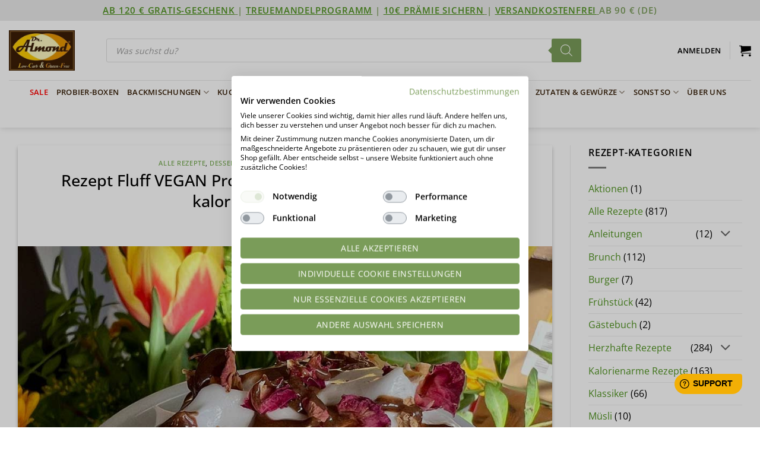

--- FILE ---
content_type: text/html
request_url: https://lowcarb-glutenfrei.com/rezept-fluff-vegan-proteinfluff-proteinschnee-keto-lowcarb-kalorienarm-ohne-imos/
body_size: 61434
content:
<!DOCTYPE html>
<html lang="de" class="loading-site no-js bg-fill">
<head>
	<meta charset="UTF-8" />
	<link rel="profile" href="http://gmpg.org/xfn/11" />
	<link rel="pingback" href="https://lowcarb-glutenfrei.com/xmlrpc.php" />

	<script>(function(html){html.className = html.className.replace(/\bno-js\b/,'js')})(document.documentElement);</script>
<link rel="dns-prefetch" href="https://optimizerwpc.b-cdn.net" /><link rel="preconnect" href="https://optimizerwpc.b-cdn.net"><link rel="preconnect" href="https://optimize-v2.b-cdn.net/"><link rel="dns-prefetch" href="//lowcarbglutenfreic6da64.zapwp.com" /><link rel="preconnect" href="https://lowcarbglutenfreic6da64.zapwp.com">			<style>
				:root {
					--ddwcaf-primary-color: #587e3e;
				}
			</style>
			<meta name='robots' content='index, follow, max-image-preview:large, max-snippet:-1, max-video-preview:-1' />
	<style>img:is([sizes="auto" i], [sizes^="auto," i]) { contain-intrinsic-size: 3000px 1500px }</style>
	
            <script data-no-defer="1" data-ezscrex="false" data-cfasync="false" data-pagespeed-no-defer data-cookieconsent="ignore">
                var ctPublicFunctions = {"_ajax_nonce":"0a31b18328","_rest_nonce":"41c06a94c3","_ajax_url":"\/wp-admin\/admin-ajax.php","_rest_url":"https:\/\/lowcarb-glutenfrei.com\/wp-json\/","data__cookies_type":"alternative","data__ajax_type":"rest","data__bot_detector_enabled":"1","data__frontend_data_log_enabled":1,"cookiePrefix":"","wprocket_detected":false,"host_url":"lowcarb-glutenfrei.com","text__ee_click_to_select":"Klicke, um die gesamten Daten auszuw\u00e4hlen","text__ee_original_email":"Die vollst\u00e4ndige Adresse lautet","text__ee_got_it":"Verstanden","text__ee_blocked":"Blockiert","text__ee_cannot_connect":"Kann keine Verbindung herstellen","text__ee_cannot_decode":"Kann E-Mail nicht dekodieren. Unbekannter Grund","text__ee_email_decoder":"CleanTalk E-Mail-Decoder","text__ee_wait_for_decoding":"Die Magie ist unterwegs!","text__ee_decoding_process":"Bitte warte einen Moment, w\u00e4hrend wir die Kontaktdaten entschl\u00fcsseln."}
            </script>
        
            <script data-no-defer="1" data-ezscrex="false" data-cfasync="false" data-pagespeed-no-defer data-cookieconsent="ignore">
                var ctPublic = {"_ajax_nonce":"0a31b18328","settings__forms__check_internal":"0","settings__forms__check_external":"0","settings__forms__force_protection":"0","settings__forms__search_test":"0","settings__forms__wc_add_to_cart":"0","settings__data__bot_detector_enabled":"1","settings__sfw__anti_crawler":0,"blog_home":"https:\/\/lowcarb-glutenfrei.com\/","pixel__setting":"3","pixel__enabled":false,"pixel__url":null,"data__email_check_before_post":"1","data__email_check_exist_post":"0","data__cookies_type":"alternative","data__key_is_ok":true,"data__visible_fields_required":true,"wl_brandname":"Anti-Spam by CleanTalk","wl_brandname_short":"CleanTalk","ct_checkjs_key":780663035,"emailEncoderPassKey":"500c91a0a14c0390aa02756235082652","bot_detector_forms_excluded":"W10=","advancedCacheExists":false,"varnishCacheExists":false,"wc_ajax_add_to_cart":true}
            </script>
        <meta name="viewport" content="width=device-width, initial-scale=1" />
	
	<title>Rezept Fluff VEGAN Proteinfluff Proteinschnee keto lowcarb kalorienarm OHNE IMOs - Dr. Almond Lowcarb Glutenfrei Shop</title>
	<meta name="description" content="Unser &quot;ALMOND&quot;-Proteinschnee in der VEGANEN Variante. Auch super lecker und super schnell gemacht. Nur 16 Kalorien und 2g Kohlenhydrate pro Portion." />
	<link rel="canonical" href="https://lowcarb-glutenfrei.com/rezept-fluff-vegan-proteinfluff-proteinschnee-keto-lowcarb-kalorienarm-ohne-imos/" />
	<meta property="og:locale" content="de_DE" />
	<meta property="og:type" content="recipe" />
	<meta property="og:title" content="Rezept Fluff VEGAN Proteinfluff Proteinschnee keto lowcarb kalorienarm OHNE IMOs - Dr. Almond Lowcarb Glutenfrei Shop" />
	<meta property="og:description" content="Unser &quot;ALMOND&quot;-Proteinschnee in der VEGANEN Variante. Auch super lecker und super schnell gemacht. Nur 16 Kalorien und 2g Kohlenhydrate pro Portion." />
	<meta property="og:url" content="https://lowcarb-glutenfrei.com/rezept-fluff-vegan-proteinfluff-proteinschnee-keto-lowcarb-kalorienarm-ohne-imos/" />
	<meta property="og:site_name" content="Dr. Almond Lowcarb Glutenfrei Shop" />
	<meta property="article:publisher" content="https://www.facebook.com/dr.almond.lowcarbUNDglutenfrei/" />
	<meta property="article:published_time" content="2024-02-28T10:15:01+00:00" />
	<meta property="article:modified_time" content="2024-03-09T05:41:54+00:00" />
	<meta property="og:image" content="https://lowcarb-glutenfrei.com/wp-content/uploads/2024/02/fluff-vegan-fb.jpg" />
	<meta property="og:image:width" content="1200" />
	<meta property="og:image:height" content="630" />
	<meta property="og:image:type" content="image/jpeg" />
	<meta name="author" content="Christine *Dr. Almond-Team*" />
	<meta name="twitter:card" content="summary_large_image" />
	<meta name="twitter:image" content="https://lowcarb-glutenfrei.com/wp-content/uploads/2024/02/fluff-vegan-fb.jpg" />
	<meta name="twitter:label1" content="Verfasst von" />
	<meta name="twitter:data1" content="Christine *Dr. Almond-Team*" />
	<meta name="twitter:label2" content="Geschätzte Lesezeit" />
	<meta name="twitter:data2" content="1 Minute" />
	<script type="application/ld+json" class="yoast-schema-graph">{"@context":"https://schema.org","@graph":[{"@type":"WebPage","@id":"https://lowcarb-glutenfrei.com/rezept-fluff-vegan-proteinfluff-proteinschnee-keto-lowcarb-kalorienarm-ohne-imos/","url":"https://lowcarb-glutenfrei.com/rezept-fluff-vegan-proteinfluff-proteinschnee-keto-lowcarb-kalorienarm-ohne-imos/","name":"Rezept Fluff VEGAN Proteinfluff Proteinschnee keto lowcarb kalorienarm OHNE IMOs - Dr. Almond Lowcarb Glutenfrei Shop","isPartOf":{"@id":"https://lowcarb-glutenfrei.com/#website"},"primaryImageOfPage":{"@id":"https://lowcarb-glutenfrei.com/rezept-fluff-vegan-proteinfluff-proteinschnee-keto-lowcarb-kalorienarm-ohne-imos/#primaryimage"},"image":{"@id":"https://lowcarb-glutenfrei.com/rezept-fluff-vegan-proteinfluff-proteinschnee-keto-lowcarb-kalorienarm-ohne-imos/#primaryimage"},"thumbnailUrl":"https://lowcarb-glutenfrei.com/wp-content/uploads/2024/02/fluff-vegan-titel.jpg","datePublished":"2024-02-28T10:15:01+00:00","dateModified":"2024-03-09T05:41:54+00:00","author":{"@id":"https://lowcarb-glutenfrei.com/#/schema/person/56e85e5adfda5841c80bcd9d1520eaac"},"description":"Unser \"ALMOND\"-Proteinschnee in der VEGANEN Variante. Auch super lecker und super schnell gemacht. Nur 16 Kalorien und 2g Kohlenhydrate pro Portion.","breadcrumb":{"@id":"https://lowcarb-glutenfrei.com/rezept-fluff-vegan-proteinfluff-proteinschnee-keto-lowcarb-kalorienarm-ohne-imos/#breadcrumb"},"inLanguage":"de","potentialAction":[{"@type":"ReadAction","target":["https://lowcarb-glutenfrei.com/rezept-fluff-vegan-proteinfluff-proteinschnee-keto-lowcarb-kalorienarm-ohne-imos/"]}]},{"@type":"ImageObject","inLanguage":"de","@id":"https://lowcarb-glutenfrei.com/rezept-fluff-vegan-proteinfluff-proteinschnee-keto-lowcarb-kalorienarm-ohne-imos/#primaryimage","url":"https://lowcarb-glutenfrei.com/wp-content/uploads/2024/02/fluff-vegan-titel.jpg","contentUrl":"https://lowcarb-glutenfrei.com/wp-content/uploads/2024/02/fluff-vegan-titel.jpg","width":1000,"height":884,"caption":"Rezept Fluff Proteinfluff Proteinschnee VEGAN keto lowcarb kalorienarm OHNE IMOs"},{"@type":"BreadcrumbList","@id":"https://lowcarb-glutenfrei.com/rezept-fluff-vegan-proteinfluff-proteinschnee-keto-lowcarb-kalorienarm-ohne-imos/#breadcrumb","itemListElement":[{"@type":"ListItem","position":1,"name":"Home","item":"https://lowcarb-glutenfrei.com/"},{"@type":"ListItem","position":2,"name":"Rezepte low-carb &#038; glutenfrei – ÜBERSICHT","item":"https://lowcarb-glutenfrei.com/blog/"},{"@type":"ListItem","position":3,"name":"Rezept Fluff VEGAN Proteinfluff Proteinschnee keto lowcarb kalorienarm OHNE IMOs"}]},{"@type":"WebSite","@id":"https://lowcarb-glutenfrei.com/#website","url":"https://lowcarb-glutenfrei.com/","name":"Dr. Almond Lowcarb Glutenfrei Shop","description":"Low Carb Shop | GLUTENFREI | SOJAFREI | KETO | PALEO | 10WBC | ZUCKERFREI","potentialAction":[{"@type":"SearchAction","target":{"@type":"EntryPoint","urlTemplate":"https://lowcarb-glutenfrei.com/?s={search_term_string}"},"query-input":{"@type":"PropertyValueSpecification","valueRequired":true,"valueName":"search_term_string"}}],"inLanguage":"de"},{"@type":"Person","@id":"https://lowcarb-glutenfrei.com/#/schema/person/56e85e5adfda5841c80bcd9d1520eaac","name":"Christine *Dr. Almond-Team*","image":{"@type":"ImageObject","inLanguage":"de","@id":"https://lowcarb-glutenfrei.com/#/schema/person/image/","url":"https://secure.gravatar.com/avatar/5a6ff957fc77cf8f44379f20d85bfe47c70fbc29e0dc2a1a48e7e126cf471283?s=96&d=mm&r=g","contentUrl":"https://secure.gravatar.com/avatar/5a6ff957fc77cf8f44379f20d85bfe47c70fbc29e0dc2a1a48e7e126cf471283?s=96&d=mm&r=g","caption":"Christine *Dr. Almond-Team*"},"url":"https://lowcarb-glutenfrei.com/author/christinepfeil/"},{"@type":"Recipe","name":"Rezept Fluff VEGAN Proteinschnee Proteinfluff lowcarb keto kalorienarm OHNE IMOs","author":{"@id":"https://lowcarb-glutenfrei.com/#/schema/person/56e85e5adfda5841c80bcd9d1520eaac"},"description":"Unser &quot;ALMOND&quot;-Proteinschnee nun auch in der VEGANEN Variante. Auch super lecker und schnell gemacht. Nur 16 Kalorien und 2g Kohlenhydrate pro Portion.","datePublished":"2024-02-28T11:15:01+00:00","image":["https://lowcarb-glutenfrei.com/wp-content/uploads/2024/02/fluff-vegan-titel.jpg","https://lowcarb-glutenfrei.com/wp-content/uploads/2024/02/fluff-vegan-titel-500x500.jpg","https://lowcarb-glutenfrei.com/wp-content/uploads/2024/02/fluff-vegan-titel-500x375.jpg","https://lowcarb-glutenfrei.com/wp-content/uploads/2024/02/fluff-vegan-titel-480x270.jpg"],"recipeYield":["2","2 Portionen"],"recipeIngredient":["100 g Kichererbsenwasser - Aquafaba (Befindet sich in den Dosen bei den Kichererbsen oder kann auch direkt gekauft werden. )","50 g Dr. Almond FLUFFZAUBER","70 g Wasser (zum Lösen des Fluffzaubers)","10-15 Tropfen Pure Flavour MARSHMALLOW (oder anderes Aroma)"],"recipeInstructions":[{"@type":"HowToStep","text":"Das Kirchererbsenwasser (Aquafaba) mit einem Handmixer (Empfehlung) so lange kräftig aufschlagen, bis die Masse weiß und steif geworden ist.","name":"Das Kirchererbsenwasser (Aquafaba) mit einem Handmixer (Empfehlung) so lange kräftig aufschlagen, bis die Masse weiß und steif geworden ist.","url":"https://lowcarb-glutenfrei.com/rezept-fluff-vegan-proteinfluff-proteinschnee-keto-lowcarb-kalorienarm-ohne-imos/#wprm-recipe-510821-step-0-0","image":"https://lowcarb-glutenfrei.com/wp-content/uploads/2024/02/fluff-vegan-02.jpg"},{"@type":"HowToStep","text":"","name":"","url":"https://lowcarb-glutenfrei.com/rezept-fluff-vegan-proteinfluff-proteinschnee-keto-lowcarb-kalorienarm-ohne-imos/#wprm-recipe-510821-step-0-1","image":"https://lowcarb-glutenfrei.com/wp-content/uploads/2024/02/fluff-vegan-01.jpg"},{"@type":"HowToStep","text":"50 g Fluffzauber mit 70 ml Wasser kurz unter rühren aufkochen.","name":"50 g Fluffzauber mit 70 ml Wasser kurz unter rühren aufkochen.","url":"https://lowcarb-glutenfrei.com/rezept-fluff-vegan-proteinfluff-proteinschnee-keto-lowcarb-kalorienarm-ohne-imos/#wprm-recipe-510821-step-0-2"},{"@type":"HowToStep","text":"Die Flüssigkeit sofort in einem dünnen Strahl auf höchster Stufe unter den festen Schnee rühren. Aroma untermixen.  Mindestens 1 Minute weiter rühren. Das Volumen wird dadurch etwas größer. Je länger man rührt, desto standfester wird die Masse! Am Besten verwendet man auch hier einen Handmixer!","name":"Die Flüssigkeit sofort in einem dünnen Strahl auf höchster Stufe unter den festen Schnee rühren. Aroma untermixen.  Mindestens 1 Minute weiter rühren. Das Volumen wird dadurch etwas größer. Je länger man rührt, desto standfester wird die Masse! Am Besten verwendet man auch hier einen Handmixer!","url":"https://lowcarb-glutenfrei.com/rezept-fluff-vegan-proteinfluff-proteinschnee-keto-lowcarb-kalorienarm-ohne-imos/#wprm-recipe-510821-step-0-3","image":"https://lowcarb-glutenfrei.com/wp-content/uploads/2024/02/fluff-vegan-04.jpg"},{"@type":"HowToStep","text":"","name":"","url":"https://lowcarb-glutenfrei.com/rezept-fluff-vegan-proteinfluff-proteinschnee-keto-lowcarb-kalorienarm-ohne-imos/#wprm-recipe-510821-step-0-4","image":"https://lowcarb-glutenfrei.com/wp-content/uploads/2024/02/fluff-vegan-03.jpg"},{"@type":"HowToStep","text":"Ihr könnt in den Fluff Fruchtpulver unterziehen, Pure Flavour Aromen reingeben, Vanille, Gewürze usw. Wir empfehlen bei der veganen Variante unbedingt Aromen, um den Eigengeschmack vom Aquafaba zu verringern. Klappt aber super gut.","name":"Ihr könnt in den Fluff Fruchtpulver unterziehen, Pure Flavour Aromen reingeben, Vanille, Gewürze usw. Wir empfehlen bei der veganen Variante unbedingt Aromen, um den Eigengeschmack vom Aquafaba zu verringern. Klappt aber super gut.","url":"https://lowcarb-glutenfrei.com/rezept-fluff-vegan-proteinfluff-proteinschnee-keto-lowcarb-kalorienarm-ohne-imos/#wprm-recipe-510821-step-0-5"},{"@type":"HowToStep","text":"Ihr könnt nun den Fluff in Gläser abfüllen und nach belieben dekorieren: Kokosflocken, Kakao, Nüsse, Schokolade, Früchte und vieles mehr!","name":"Ihr könnt nun den Fluff in Gläser abfüllen und nach belieben dekorieren: Kokosflocken, Kakao, Nüsse, Schokolade, Früchte und vieles mehr!","url":"https://lowcarb-glutenfrei.com/rezept-fluff-vegan-proteinfluff-proteinschnee-keto-lowcarb-kalorienarm-ohne-imos/#wprm-recipe-510821-step-0-6","image":"https://lowcarb-glutenfrei.com/wp-content/uploads/2024/02/fluff-vegan-titel.jpg"},{"@type":"HowToStep","text":"Anmerkung: der vegane Fluff sollte frisch verzehrt werden. Er bleibt nicht solange stabil wie der Originale aus Eiklar. Er wird schneller zu Mousse und zersetzt sich schneller!","name":"Anmerkung: der vegane Fluff sollte frisch verzehrt werden. Er bleibt nicht solange stabil wie der Originale aus Eiklar. Er wird schneller zu Mousse und zersetzt sich schneller!","url":"https://lowcarb-glutenfrei.com/rezept-fluff-vegan-proteinfluff-proteinschnee-keto-lowcarb-kalorienarm-ohne-imos/#wprm-recipe-510821-step-0-7"},{"@type":"HowToStep","text":"Hier gehts zum Original Fluff mit Eischnee und Eiklarpulver: KLICK","name":"Hier gehts zum Original Fluff mit Eischnee und Eiklarpulver: KLICK","url":"https://lowcarb-glutenfrei.com/rezept-fluff-vegan-proteinfluff-proteinschnee-keto-lowcarb-kalorienarm-ohne-imos/#wprm-recipe-510821-step-0-8"}],"nutrition":{"@type":"NutritionInformation","calories":"16 kcal","carbohydrateContent":"2 g","proteinContent":"1 g","fiberContent":"2 g","fatContent":"0.1 g","servingSize":"1 Portion"},"@id":"https://lowcarb-glutenfrei.com/rezept-fluff-vegan-proteinfluff-proteinschnee-keto-lowcarb-kalorienarm-ohne-imos/#recipe","isPartOf":{"@id":"https://lowcarb-glutenfrei.com/rezept-fluff-vegan-proteinfluff-proteinschnee-keto-lowcarb-kalorienarm-ohne-imos/"},"mainEntityOfPage":"https://lowcarb-glutenfrei.com/rezept-fluff-vegan-proteinfluff-proteinschnee-keto-lowcarb-kalorienarm-ohne-imos/"}]}</script>
	


<link rel='dns-prefetch' href='//consent.cookiefirst.com' />
<link rel='prefetch' href='https://lowcarb-glutenfrei.com/wp-content/themes/flatsome/assets/js/flatsome.js?ver=e2eddd6c228105dac048' />
<link rel='prefetch' href='https://lowcarb-glutenfrei.com/wp-content/themes/flatsome/assets/js/chunk.slider.js?ver=3.20.3' />
<link rel='prefetch' href='https://lowcarb-glutenfrei.com/wp-content/themes/flatsome/assets/js/chunk.popups.js?ver=3.20.3' />
<link rel='prefetch' href='https://lowcarb-glutenfrei.com/wp-content/themes/flatsome/assets/js/chunk.tooltips.js?ver=3.20.3' />
<link rel='prefetch' href='https://lowcarb-glutenfrei.com/wp-content/themes/flatsome/assets/js/woocommerce.js?ver=1c9be63d628ff7c3ff4c' />
<link rel="alternate" type="application/rss+xml" title="Dr. Almond Lowcarb Glutenfrei Shop &raquo; Feed" href="https://lowcarb-glutenfrei.com/feed/" />
<link rel="alternate" type="application/rss+xml" title="Dr. Almond Lowcarb Glutenfrei Shop &raquo; Kommentar-Feed" href="https://lowcarb-glutenfrei.com/comments/feed/" />
<link rel="alternate" type="application/rss+xml" title="Dr. Almond Lowcarb Glutenfrei Shop &raquo; Kommentar-Feed zu Rezept Fluff VEGAN  Proteinfluff Proteinschnee keto lowcarb kalorienarm OHNE IMOs" href="https://lowcarb-glutenfrei.com/rezept-fluff-vegan-proteinfluff-proteinschnee-keto-lowcarb-kalorienarm-ohne-imos/feed/" />
<link id='omgf-preload-0' rel='preload' href='https://lowcarbglutenfreic6da64.zapwp.com/m:0/a:https://lowcarb-glutenfrei.com/wp-content/uploads/omgf/flatsome-googlefonts/dancing-script-normal-latin-ext-400.woff2' as='font' type='font/woff2' crossorigin />
<link id='omgf-preload-1' rel='preload' href='https://lowcarbglutenfreic6da64.zapwp.com/m:0/a:https://lowcarb-glutenfrei.com/wp-content/uploads/omgf/flatsome-googlefonts/dancing-script-normal-latin-400.woff2' as='font' type='font/woff2' crossorigin />
<link id='omgf-preload-2' rel='preload' href='https://lowcarbglutenfreic6da64.zapwp.com/m:0/a:https://lowcarb-glutenfrei.com/wp-content/uploads/omgf/flatsome-googlefonts/raleway-normal-latin-ext.woff2' as='font' type='font/woff2' crossorigin />
<link id='omgf-preload-3' rel='preload' href='https://lowcarbglutenfreic6da64.zapwp.com/m:0/a:https://lowcarb-glutenfrei.com/wp-content/uploads/omgf/flatsome-googlefonts/raleway-normal-latin.woff2' as='font' type='font/woff2' crossorigin />
<script>(()=>{"use strict";const e=[400,500,600,700,800,900],t=e=>`wprm-min-${e}`,n=e=>`wprm-max-${e}`,s=new Set,o="ResizeObserver"in window,r=o?new ResizeObserver((e=>{for(const t of e)c(t.target)})):null,i=.5/(window.devicePixelRatio||1);function c(s){const o=s.getBoundingClientRect().width||0;for(let r=0;r<e.length;r++){const c=e[r],a=o<=c+i;o>c+i?s.classList.add(t(c)):s.classList.remove(t(c)),a?s.classList.add(n(c)):s.classList.remove(n(c))}}function a(e){s.has(e)||(s.add(e),r&&r.observe(e),c(e))}!function(e=document){e.querySelectorAll(".wprm-recipe").forEach(a)}();if(new MutationObserver((e=>{for(const t of e)for(const e of t.addedNodes)e instanceof Element&&(e.matches?.(".wprm-recipe")&&a(e),e.querySelectorAll?.(".wprm-recipe").forEach(a))})).observe(document.documentElement,{childList:!0,subtree:!0}),!o){let e=0;addEventListener("resize",(()=>{e&&cancelAnimationFrame(e),e=requestAnimationFrame((()=>s.forEach(c)))}),{passive:!0})}})();</script><script type="text/javascript">
/* <![CDATA[ */
window._wpemojiSettings = {"baseUrl":"https:\/\/s.w.org\/images\/core\/emoji\/16.0.1\/72x72\/","ext":".png","svgUrl":"https:\/\/s.w.org\/images\/core\/emoji\/16.0.1\/svg\/","svgExt":".svg","source":{"concatemoji":"https:\/\/lowcarb-glutenfrei.com\/wp-includes\/js\/wp-emoji-release.min.js?ver=6.8.3"}};
/*! This file is auto-generated */
!function(s,n){var o,i,e;function c(e){try{var t={supportTests:e,timestamp:(new Date).valueOf()};sessionStorage.setItem(o,JSON.stringify(t))}catch(e){}}function p(e,t,n){e.clearRect(0,0,e.canvas.width,e.canvas.height),e.fillText(t,0,0);var t=new Uint32Array(e.getImageData(0,0,e.canvas.width,e.canvas.height).data),a=(e.clearRect(0,0,e.canvas.width,e.canvas.height),e.fillText(n,0,0),new Uint32Array(e.getImageData(0,0,e.canvas.width,e.canvas.height).data));return t.every(function(e,t){return e===a[t]})}function u(e,t){e.clearRect(0,0,e.canvas.width,e.canvas.height),e.fillText(t,0,0);for(var n=e.getImageData(16,16,1,1),a=0;a<n.data.length;a++)if(0!==n.data[a])return!1;return!0}function f(e,t,n,a){switch(t){case"flag":return n(e,"\ud83c\udff3\ufe0f\u200d\u26a7\ufe0f","\ud83c\udff3\ufe0f\u200b\u26a7\ufe0f")?!1:!n(e,"\ud83c\udde8\ud83c\uddf6","\ud83c\udde8\u200b\ud83c\uddf6")&&!n(e,"\ud83c\udff4\udb40\udc67\udb40\udc62\udb40\udc65\udb40\udc6e\udb40\udc67\udb40\udc7f","\ud83c\udff4\u200b\udb40\udc67\u200b\udb40\udc62\u200b\udb40\udc65\u200b\udb40\udc6e\u200b\udb40\udc67\u200b\udb40\udc7f");case"emoji":return!a(e,"\ud83e\udedf")}return!1}function g(e,t,n,a){var r="undefined"!=typeof WorkerGlobalScope&&self instanceof WorkerGlobalScope?new OffscreenCanvas(300,150):s.createElement("canvas"),o=r.getContext("2d",{willReadFrequently:!0}),i=(o.textBaseline="top",o.font="600 32px Arial",{});return e.forEach(function(e){i[e]=t(o,e,n,a)}),i}function t(e){var t=s.createElement("script");t.src=e,t.defer=!0,s.head.appendChild(t)}"undefined"!=typeof Promise&&(o="wpEmojiSettingsSupports",i=["flag","emoji"],n.supports={everything:!0,everythingExceptFlag:!0},e=new Promise(function(e){s.addEventListener("DOMContentLoaded",e,{once:!0})}),new Promise(function(t){var n=function(){try{var e=JSON.parse(sessionStorage.getItem(o));if("object"==typeof e&&"number"==typeof e.timestamp&&(new Date).valueOf()<e.timestamp+604800&&"object"==typeof e.supportTests)return e.supportTests}catch(e){}return null}();if(!n){if("undefined"!=typeof Worker&&"undefined"!=typeof OffscreenCanvas&&"undefined"!=typeof URL&&URL.createObjectURL&&"undefined"!=typeof Blob)try{var e="postMessage("+g.toString()+"("+[JSON.stringify(i),f.toString(),p.toString(),u.toString()].join(",")+"));",a=new Blob([e],{type:"text/javascript"}),r=new Worker(URL.createObjectURL(a),{name:"wpTestEmojiSupports"});return void(r.onmessage=function(e){c(n=e.data),r.terminate(),t(n)})}catch(e){}c(n=g(i,f,p,u))}t(n)}).then(function(e){for(var t in e)n.supports[t]=e[t],n.supports.everything=n.supports.everything&&n.supports[t],"flag"!==t&&(n.supports.everythingExceptFlag=n.supports.everythingExceptFlag&&n.supports[t]);n.supports.everythingExceptFlag=n.supports.everythingExceptFlag&&!n.supports.flag,n.DOMReady=!1,n.readyCallback=function(){n.DOMReady=!0}}).then(function(){return e}).then(function(){var e;n.supports.everything||(n.readyCallback(),(e=n.source||{}).concatemoji?t(e.concatemoji):e.wpemoji&&e.twemoji&&(t(e.twemoji),t(e.wpemoji)))}))}((window,document),window._wpemojiSettings);
/* ]]> */
</script>
<link rel='stylesheet' id='customcss-css' href='https://lowcarbglutenfreic6da64.zapwp.com/m:0/a:https://lowcarb-glutenfrei.com/wp-content/themes/flatsome-child/style.css?icv=824ce3' type='text/css' media='all' />
<link rel='stylesheet' id='fd_plugin_css-css' href='https://lowcarbglutenfreic6da64.zapwp.com/m:0/a:https://lowcarb-glutenfrei.com/wp-content/plugins/freshdesk-support/public/css/freshdesk_plugin.css?icv=824ce3' type='text/css' media='all' />
<link rel='stylesheet' id='wc-points-and-rewards-blocks-integration-css' href='https://lowcarbglutenfreic6da64.zapwp.com/m:0/a:https://lowcarb-glutenfrei.com/wp-content/plugins/woocommerce-points-and-rewards/build/style-index.css?icv=824ce3' type='text/css' media='all' />
<link rel='stylesheet' id='automatewoo-birthdays-css' href='https://lowcarbglutenfreic6da64.zapwp.com/m:0/a:https://lowcarb-glutenfrei.com/wp-content/plugins/automatewoo-birthdays/build/automatewoo-birthdays.css?icv=824ce3' type='text/css' media='all' />
<style id='wp-emoji-styles-inline-css' type='text/css'>

	img.wp-smiley, img.emoji {
		display: inline !important;
		border: none !important;
		box-shadow: none !important;
		height: 1em !important;
		width: 1em !important;
		margin: 0 0.07em !important;
		vertical-align: -0.1em !important;
		background: none !important;
		padding: 0 !important;
	}
</style>
<link rel='stylesheet' id='wp-block-library-css' href='https://lowcarbglutenfreic6da64.zapwp.com/m:0/a:https://lowcarb-glutenfrei.com/wp-includes/css/dist/block-library/style.min.css?icv=824ce3' type='text/css' media='all' />
<link rel='stylesheet' id='wc-gift-cards-blocks-integration-css' href='https://lowcarbglutenfreic6da64.zapwp.com/m:0/a:https://lowcarb-glutenfrei.com/wp-content/plugins/woocommerce-gift-cards/assets/dist/frontend/blocks.css?icv=824ce3' type='text/css' media='all' />
<link rel='stylesheet' id='cookiefirst-plugin-css' href='https://lowcarb-glutenfrei.com/wp-content/plugins/cookiefirst-plugin/public/css/cookiefirst-plugin-public.css?ver=1.0.0' type='text/css' media='all' />
<link rel='stylesheet' id='fgf-frontend-css' href='https://lowcarbglutenfreic6da64.zapwp.com/m:0/a:https://lowcarb-glutenfrei.com/wp-content/plugins/free-gifts-for-woocommerce/assets/css/frontend.css?icv=824ce3' type='text/css' media='all' />
<link rel='stylesheet' id='owl-carousel-css' href='https://lowcarbglutenfreic6da64.zapwp.com/m:0/a:https://lowcarb-glutenfrei.com/wp-content/plugins/free-gifts-for-woocommerce/assets/css/owl.carousel.min.css?icv=824ce3' type='text/css' media='all' />
<link rel='stylesheet' id='fgf-owl-carousel-css' href='https://lowcarbglutenfreic6da64.zapwp.com/m:0/a:https://lowcarb-glutenfrei.com/wp-content/plugins/free-gifts-for-woocommerce/assets/css/owl-carousel-enhanced.css?icv=824ce3' type='text/css' media='all' />
<link rel='stylesheet' id='lightcase-css' href='https://lowcarbglutenfreic6da64.zapwp.com/m:0/a:https://lowcarb-glutenfrei.com/wp-content/plugins/free-gifts-for-woocommerce/assets/css/lightcase.min.css?icv=824ce3' type='text/css' media='all' />
<style id='fgf-inline-style-inline-css' type='text/css'>
.woocommerce-message p {
color: #777 !important;
}
</style>
<link rel='stylesheet' id='woocommerce-wishlists-css' href='https://lowcarbglutenfreic6da64.zapwp.com/m:0/a:https://lowcarb-glutenfrei.com/wp-content/plugins/woocommerce-wishlists/assets/css/woocommerce-wishlists.min.css?icv=824ce3' type='text/css' media='all' />
<style id='woocommerce-inline-inline-css' type='text/css'>
.woocommerce form .form-row .required { visibility: visible; }
</style>
<link rel='stylesheet' id='wc-gc-css-css' href='https://lowcarbglutenfreic6da64.zapwp.com/m:0/a:https://lowcarb-glutenfrei.com/wp-content/plugins/woocommerce-gift-cards/assets/css/frontend/woocommerce.css?icv=824ce3' type='text/css' media='all' />
<link rel='stylesheet' id='brands-styles-css' href='https://lowcarbglutenfreic6da64.zapwp.com/m:0/a:https://lowcarb-glutenfrei.com/wp-content/plugins/woocommerce/assets/css/brands.css?icv=824ce3' type='text/css' media='all' />
<link rel='stylesheet' id='dgwt-wcas-style-css' href='https://lowcarbglutenfreic6da64.zapwp.com/m:0/a:https://lowcarb-glutenfrei.com/wp-content/plugins/ajax-search-for-woocommerce-premium/assets/css/style.min.css?icv=824ce3' type='text/css' media='all' />
<link rel='stylesheet' id='flatsome-ninjaforms-css' href='https://lowcarb-glutenfrei.com/wp-content/themes/flatsome/inc/integrations/ninjaforms/ninjaforms.css?ver=3.20.3' type='text/css' media='all' />
<link rel='stylesheet' id='tablepress-default-css' href='https://lowcarbglutenfreic6da64.zapwp.com/m:0/a:https://lowcarb-glutenfrei.com/wp-content/tablepress-combined.min.css?icv=824ce3' type='text/css' media='all' />
<link rel='stylesheet' id='tablepress-responsive-tables-css' href='https://lowcarbglutenfreic6da64.zapwp.com/m:0/a:https://lowcarb-glutenfrei.com/wp-content/plugins/tablepress-premium/modules/css/build/responsive-tables.css?icv=824ce3' type='text/css' media='all' />
<link rel='stylesheet' id='wc-pb-checkout-blocks-css' href='https://lowcarbglutenfreic6da64.zapwp.com/m:0/a:https://lowcarb-glutenfrei.com/wp-content/plugins/woocommerce-product-bundles/assets/css/frontend/checkout-blocks.css?icv=824ce3' type='text/css' media='all' />
<style id='wc-pb-checkout-blocks-inline-css' type='text/css'>
table.wc-block-cart-items .wc-block-cart-items__row.is-bundle__meta_hidden .wc-block-components-product-details__beinhaltet, .wc-block-components-order-summary-item.is-bundle__meta_hidden .wc-block-components-product-details__beinhaltet { display:none; } table.wc-block-cart-items .wc-block-cart-items__row.is-bundle .wc-block-components-product-details__beinhaltet .wc-block-components-product-details__name, .wc-block-components-order-summary-item.is-bundle .wc-block-components-product-details__beinhaltet .wc-block-components-product-details__name { display:block; margin-bottom: 0.5em } table.wc-block-cart-items .wc-block-cart-items__row.is-bundle .wc-block-components-product-details__beinhaltet:not(:first-of-type) .wc-block-components-product-details__name, .wc-block-components-order-summary-item.is-bundle .wc-block-components-product-details__beinhaltet:not(:first-of-type) .wc-block-components-product-details__name { display:none } table.wc-block-cart-items .wc-block-cart-items__row.is-bundle .wc-block-components-product-details__beinhaltet + li:not( .wc-block-components-product-details__beinhaltet ), .wc-block-components-order-summary-item.is-bundle .wc-block-components-product-details__beinhaltet + li:not( .wc-block-components-product-details__beinhaltet ) { margin-top:0.5em }
</style>
<link rel='stylesheet' id='wcwl_frontend-css' href='https://lowcarbglutenfreic6da64.zapwp.com/m:0/a:https://lowcarb-glutenfrei.com/wp-content/plugins/woocommerce-waitlist/includes/css/src/wcwl_frontend.min.css?icv=824ce3' type='text/css' media='all' />
<link rel='stylesheet' id='dashicons-css' href='https://lowcarbglutenfreic6da64.zapwp.com/m:0/a:https://lowcarb-glutenfrei.com/wp-includes/css/dashicons.min.css?icv=824ce3' type='text/css' media='all' />
<style id='dashicons-inline-css' type='text/css'>
[data-font="Dashicons"]:before {font-family: 'Dashicons' !important;content: attr(data-icon) !important;speak: none !important;font-weight: normal !important;font-variant: normal !important;text-transform: none !important;line-height: 1 !important;font-style: normal !important;-webkit-font-smoothing: antialiased !important;-moz-osx-font-smoothing: grayscale !important;}
</style>
<link rel='stylesheet' id='woocommerce-gzd-layout-css' href='https://lowcarbglutenfreic6da64.zapwp.com/m:0/a:https://lowcarb-glutenfrei.com/wp-content/plugins/woocommerce-germanized/build/static/layout-styles.css?icv=824ce3' type='text/css' media='all' />
<style id='woocommerce-gzd-layout-inline-css' type='text/css'>
.woocommerce-checkout .shop_table { background-color: #ffffff; } .product p.deposit-packaging-type { font-size: 1.25em !important; }
                .wc-gzd-nutri-score-value-a {
                    background: url(https://lowcarbglutenfreic6da64.zapwp.com/m:0/a:https://lowcarb-glutenfrei.com/wp-content/plugins/woocommerce-germanized/assets/images/nutri-score-a.svg) no-repeat;
                }
                .wc-gzd-nutri-score-value-b {
                    background: url(https://lowcarbglutenfreic6da64.zapwp.com/m:0/a:https://lowcarb-glutenfrei.com/wp-content/plugins/woocommerce-germanized/assets/images/nutri-score-b.svg) no-repeat;
                }
                .wc-gzd-nutri-score-value-c {
                    background: url(https://lowcarbglutenfreic6da64.zapwp.com/m:0/a:https://lowcarb-glutenfrei.com/wp-content/plugins/woocommerce-germanized/assets/images/nutri-score-c.svg) no-repeat;
                }
                .wc-gzd-nutri-score-value-d {
                    background: url(https://lowcarbglutenfreic6da64.zapwp.com/m:0/a:https://lowcarb-glutenfrei.com/wp-content/plugins/woocommerce-germanized/assets/images/nutri-score-d.svg) no-repeat;
                }
                .wc-gzd-nutri-score-value-e {
                    background: url(https://lowcarbglutenfreic6da64.zapwp.com/m:0/a:https://lowcarb-glutenfrei.com/wp-content/plugins/woocommerce-germanized/assets/images/nutri-score-e.svg) no-repeat;
                }
            
</style>
<link rel='stylesheet' id='lepopup-style-css' href='https://lowcarbglutenfreic6da64.zapwp.com/m:0/a:https://lowcarb-glutenfrei.com/wp-content/plugins/halfdata-green-popups/css/style.min.css?icv=824ce3' type='text/css' media='all' />
<link rel='stylesheet' id='airdatepicker-css' href='https://lowcarbglutenfreic6da64.zapwp.com/m:0/a:https://lowcarb-glutenfrei.com/wp-content/plugins/halfdata-green-popups/css/airdatepicker.min.css?icv=824ce3' type='text/css' media='all' />
<link rel='stylesheet' id='__EPYT__style-css' href='https://lowcarbglutenfreic6da64.zapwp.com/m:0/a:https://lowcarb-glutenfrei.com/wp-content/plugins/youtube-embed-plus-pro/styles/ytprefs.min.css?icv=824ce3' type='text/css' media='all' />
<style id='__EPYT__style-inline-css' type='text/css'>

                .epyt-gallery-thumb {
                        width: 33.333%;
                }
                
                         @media (min-width:0px) and (max-width: 767px) {
                            .epyt-gallery-rowbreak {
                                display: none;
                            }
                            .epyt-gallery-allthumbs[class*="epyt-cols"] .epyt-gallery-thumb {
                                width: 100% !important;
                            }
                          }
</style>
<link rel='stylesheet' id='__disptype__-css' href='https://lowcarbglutenfreic6da64.zapwp.com/m:0/a:https://lowcarb-glutenfrei.com/wp-content/plugins/youtube-embed-plus-pro/scripts/lity.min.css?icv=824ce3' type='text/css' media='all' />
<link rel='stylesheet' id='wc-bundle-style-css' href='https://lowcarbglutenfreic6da64.zapwp.com/m:0/a:https://lowcarb-glutenfrei.com/wp-content/plugins/woocommerce-product-bundles/assets/css/frontend/woocommerce.css?icv=824ce3' type='text/css' media='all' />
<link rel='stylesheet' id='flatsome-main-css' href='https://lowcarb-glutenfrei.com/wp-content/themes/flatsome/assets/css/flatsome.css?ver=3.20.3' type='text/css' media='all' />
<style id='flatsome-main-inline-css' type='text/css'>
@font-face {
				font-family: "fl-icons";
				font-display: block;
				src: url(https://lowcarb-glutenfrei.com/wp-content/themes/flatsome/assets/css/icons/fl-icons.eot?v=3.20.3);
				src:
					url(https://lowcarb-glutenfrei.com/wp-content/themes/flatsome/assets/css/icons/fl-icons.eot#iefix?v=3.20.3) format("embedded-opentype"),
					url(https://lowcarb-glutenfrei.com/wp-content/themes/flatsome/assets/css/icons/fl-icons.woff2?v=3.20.3) format("woff2"),
					url(https://lowcarb-glutenfrei.com/wp-content/themes/flatsome/assets/css/icons/fl-icons.ttf?v=3.20.3) format("truetype"),
					url(https://lowcarb-glutenfrei.com/wp-content/themes/flatsome/assets/css/icons/fl-icons.woff?v=3.20.3) format("woff"),
					url(https://lowcarb-glutenfrei.com/wp-content/themes/flatsome/assets/css/icons/fl-icons.svg?v=3.20.3#fl-icons) format("svg");
			}
</style>
<link rel='stylesheet' id='flatsome-shop-css' href='https://lowcarb-glutenfrei.com/wp-content/themes/flatsome/assets/css/flatsome-shop.css?ver=3.20.3' type='text/css' media='all' />
<link rel='stylesheet' id='flatsome-style-css' href='https://lowcarbglutenfreic6da64.zapwp.com/m:0/a:https://lowcarb-glutenfrei.com/wp-content/themes/flatsome-child/style.css?icv=824ce3' type='text/css' media='all' />
<link rel='stylesheet' id='prdctfltr-css' href='https://lowcarbglutenfreic6da64.zapwp.com/m:0/a:https://lowcarb-glutenfrei.com/wp-content/plugins/prdctfltr/includes/css/styles.css?icv=824ce3' type='text/css' media='all' />
<script type="text/javascript">var n489D_vars={"triggerDomEvent":"true", "delayOn":"false", "triggerElementor":"true", "linkPreload":"false", "excludeLink":["add-to-cart"]};</script><script type="text/javascript" src="https://optimizerwpc.b-cdn.net/optimize.js?ic_ver=824ce3" defer></script><script type="text/javascript" src="https://lowcarbglutenfreic6da64.zapwp.com/m:0/a:https://lowcarb-glutenfrei.com/wp-includes/js/jquery/jquery.min.js?js_icv=3ec428" id="jquery-core-js"></script>
<script type="text/javascript" src="https://lowcarbglutenfreic6da64.zapwp.com/m:0/a:https://lowcarb-glutenfrei.com/wp-includes/js/jquery/jquery-migrate.min.js?js_icv=3ec428" id="jquery-migrate-js"></script>
<script type="text/javascript" id="jquery-js-after">
/* <![CDATA[ */
function wpc_getCookie(name) {
					var c = document.cookie.match("(^|;) ?" + name + "=([^;]*)(;|$)");
					return c ? c[2] : null;
				}

				function wpc_check_cart_script() {
				
					if( document.getElementById("wpc_cart_fragments") !== null ) {
						return false;
					}

					if( wpc_getCookie("woocommerce_cart_hash") ) {
						var s = document.createElement("script");
						s.id = "wpc_cart_fragments";
						s.src = "https://lowcarbglutenfreic6da64.zapwp.com/m:0/a:https://lowcarb-glutenfrei.com/wp-content/plugins/woocommerce/assets/js/frontend/cart-fragments.min.js?js_icv=3ec428";
						document.head.appendChild(s);
					}
				}

				wpc_check_cart_script();
				document.addEventListener("click", function(){setTimeout(wpc_check_cart_script,1000);});
/* ]]> */
</script>
<script type="text/javascript" id="wpcompress-aio-js-extra">
/* <![CDATA[ */
var ngf298gh738qwbdh0s87v_vars = {"zoneName":"lowcarbglutenfreic6da64.zapwp.com","siteurl":"https:\/\/lowcarb-glutenfrei.com","ajaxurl":"https:\/\/lowcarb-glutenfrei.com\/wp-admin\/admin-ajax.php","spinner":"https:\/\/lowcarb-glutenfrei.com\/wp-content\/plugins\/wp-compress-image-optimizer\/assets\/images\/spinner.svg","lazy_enabled":"false","background_sizing":"false","webp_enabled":"false","retina_enabled":"false","force_retina":"false","exif_enabled":"false","adaptive_enabled":"false","js_debug":"","slider_compatibility":null,"triggerDomEvent":"0"};
/* ]]> */
</script>
<script type="text/javascript" src="https://lowcarbglutenfreic6da64.zapwp.com/m:0/a:https://lowcarb-glutenfrei.com/wp-content/plugins/wp-compress-image-optimizer/assets/js/dist/optimizer.min.js?js_icv=3ec428" id="wpcompress-aio-js"></script>
<script type="text/javascript" src="https://lowcarb-glutenfrei.com/wp-content/plugins/cookiefirst-plugin/public/js/cookiefirst-plugin-public.js?ver=1.0.0" id="cookiefirst-plugin-js"></script>
<script type="text/javascript" src="https://consent.cookiefirst.com/sites/lowcarb-glutenfrei.com-debcf728-9ffb-4796-ba9f-c15147713546/consent.js?ver=6.8.3" id="cookiefirst-script-js"></script>
<script type="text/javascript" src="https://lowcarbglutenfreic6da64.zapwp.com/m:0/a:https://lowcarb-glutenfrei.com/wp-content/plugins/woocommerce/assets/js/jquery-blockui/jquery.blockUI.min.js?js_icv=3ec428" id="wc-jquery-blockui-js" data-wp-strategy="defer"></script>
<script type="text/javascript" id="fgf-frontend-js-extra">
/* <![CDATA[ */
var fgf_frontend_params = {"is_block_cart":"","is_block_checkout":"","gift_products_pagination_nonce":"5535a6d6ac","gift_product_nonce":"8bcf9a6456","ajaxurl":"https:\/\/lowcarb-glutenfrei.com\/wp-admin\/admin-ajax.php","current_page_url":"https:\/\/lowcarb-glutenfrei.com\/rezept-fluff-vegan-proteinfluff-proteinschnee-keto-lowcarb-kalorienarm-ohne-imos\/","add_to_cart_link":"https:\/\/lowcarb-glutenfrei.com\/rezept-fluff-vegan-proteinfluff-proteinschnee-keto-lowcarb-kalorienarm-ohne-imos\/?fgf_gift_product=%s&fgf_rule_id=%s&fgf_buy_product_id=%s&fgf_coupon_id=%s","ajax_add_to_cart":"no","quantity_field_enabled":"2","dropdown_add_to_cart_behaviour":"1","dropdown_display_type":"1","add_to_cart_alert_message":"W\u00e4hle hier dein Geschenk aus.","force_checkout_type":"1"};
/* ]]> */
</script>
<script type="text/javascript" src="https://lowcarbglutenfreic6da64.zapwp.com/m:0/a:https://lowcarb-glutenfrei.com/wp-content/plugins/free-gifts-for-woocommerce/assets/js/frontend.js?js_icv=3ec428" id="fgf-frontend-js"></script>
<script type="text/javascript" src="https://lowcarbglutenfreic6da64.zapwp.com/m:0/a:https://lowcarb-glutenfrei.com/wp-content/plugins/free-gifts-for-woocommerce/assets/js/owl.carousel.min.js?js_icv=3ec428" id="owl-carousel-js"></script>
<script type="text/javascript" id="fgf-owl-carousel-js-extra">
/* <![CDATA[ */
var fgf_owl_carousel_params = {"desktop_count":"3","tablet_count":"2","mobile_count":"2","item_margin":"10","nav":"true","nav_prev_text":"<","nav_next_text":">","pagination":"true","item_per_slide":"1","slide_speed":"5000","auto_play":"false"};
/* ]]> */
</script>
<script type="text/javascript" src="https://lowcarbglutenfreic6da64.zapwp.com/m:0/a:https://lowcarb-glutenfrei.com/wp-content/plugins/free-gifts-for-woocommerce/assets/js/owl-carousel-enhanced.js?js_icv=3ec428" id="fgf-owl-carousel-js"></script>
<script type="text/javascript" src="https://lowcarbglutenfreic6da64.zapwp.com/m:0/a:https://lowcarb-glutenfrei.com/wp-content/plugins/free-gifts-for-woocommerce/assets/js/lightcase.min.js?js_icv=3ec428" id="lightcase-js"></script>
<script type="text/javascript" src="https://lowcarbglutenfreic6da64.zapwp.com/m:0/a:https://lowcarb-glutenfrei.com/wp-content/plugins/free-gifts-for-woocommerce/assets/js/fgf-lightcase-enhanced.js?js_icv=3ec428" id="fgf-lightcase-js"></script>
<script type="text/javascript" id="zxcvbn-async-js-extra">
/* <![CDATA[ */
var _zxcvbnSettings = {"src":"https:\/\/lowcarb-glutenfrei.com\/wp-includes\/js\/zxcvbn.min.js"};
/* ]]> */
</script>
<script type="text/javascript" src="https://lowcarbglutenfreic6da64.zapwp.com/m:0/a:https://lowcarb-glutenfrei.com/wp-includes/js/zxcvbn-async.min.js?js_icv=3ec428" id="zxcvbn-async-js"></script>
<script type="text/javascript" src="https://lowcarbglutenfreic6da64.zapwp.com/m:0/a:https://lowcarb-glutenfrei.com/wp-includes/js/dist/hooks.min.js?js_icv=3ec428" id="wp-hooks-js"></script>
<script type="text/javascript" src="https://lowcarbglutenfreic6da64.zapwp.com/m:0/a:https://lowcarb-glutenfrei.com/wp-includes/js/dist/i18n.min.js?js_icv=3ec428" id="wp-i18n-js"></script>
<script type="text/javascript" id="wp-i18n-js-after">
/* <![CDATA[ */
wp.i18n.setLocaleData( { 'text direction\u0004ltr': [ 'ltr' ] } );
wp.i18n.setLocaleData( { 'text direction\u0004ltr': [ 'ltr' ] } );
/* ]]> */
</script>
<script type="text/javascript" id="password-strength-meter-js-extra">
/* <![CDATA[ */
var pwsL10n = {"unknown":"Passwort-St\u00e4rke unbekannt","short":"Ganz schwach","bad":"Schwach","good":"Mittel","strong":"Stark","mismatch":"Keine \u00dcbereinstimmung"};
/* ]]> */
</script>
<script type="text/javascript" id="password-strength-meter-js-translations">
/* <![CDATA[ */
( function( domain, translations ) {
	var localeData = translations.locale_data[ domain ] || translations.locale_data.messages;
	localeData[""].domain = domain;
	wp.i18n.setLocaleData( localeData, domain );
} )( "default", {"translation-revision-date":"2026-02-01 03:08:56+0000","generator":"GlotPress\/4.0.3","domain":"messages","locale_data":{"messages":{"":{"domain":"messages","plural-forms":"nplurals=2; plural=n != 1;","lang":"de"},"%1$s is deprecated since version %2$s! Use %3$s instead. Please consider writing more inclusive code.":["%1$s ist seit Version %2$s veraltet! Benutze stattdessen %3$s. Bitte erw\u00e4ge, inklusiveren Code zu schreiben."]}},"comment":{"reference":"wp-admin\/js\/password-strength-meter.js"}} );
/* ]]> */
</script>
<script type="text/javascript" src="https://lowcarb-glutenfrei.com/wp-admin/js/password-strength-meter.min.js?ver=6.8.3" id="password-strength-meter-js"></script>
<script type="text/javascript" id="wc-add-to-cart-js-extra">
/* <![CDATA[ */
var wc_add_to_cart_params = {"ajax_url":"\/wp-admin\/admin-ajax.php","wc_ajax_url":"\/?wc-ajax=%%endpoint%%","i18n_view_cart":"Warenkorb anzeigen","cart_url":"https:\/\/lowcarb-glutenfrei.com\/warenkorb\/","is_cart":"","cart_redirect_after_add":"no"};
/* ]]> */
</script>
<script type="text/javascript" src="https://lowcarbglutenfreic6da64.zapwp.com/m:0/a:https://lowcarb-glutenfrei.com/wp-content/plugins/woocommerce/assets/js/frontend/add-to-cart.min.js?js_icv=3ec428" id="wc-add-to-cart-js" defer="defer" data-wp-strategy="defer"></script>
<script type="text/javascript" src="https://lowcarb-glutenfrei.com/wp-content/plugins/woocommerce/assets/js/js-cookie/js.cookie.min.js?ver=2.1.4-wc.10.3.7" id="wc-js-cookie-js" data-wp-strategy="defer"></script>
<script type="text/javascript" id="wpm-js-extra">
/* <![CDATA[ */
var wpm = {"ajax_url":"https:\/\/lowcarb-glutenfrei.com\/wp-admin\/admin-ajax.php","root":"https:\/\/lowcarb-glutenfrei.com\/wp-json\/","nonce_wp_rest":"41c06a94c3","nonce_ajax":"894346231a"};
/* ]]> */
</script>
<script type="text/javascript" src="https://lowcarbglutenfreic6da64.zapwp.com/m:0/a:https://lowcarb-glutenfrei.com/wp-content/plugins/woocommerce-pixel-manager-pro/js/public/pro/wpm-public__premium_only.p1.min.js?js_icv=3ec428" id="wpm-js"></script>
<script type="text/javascript" src="https://lowcarbglutenfreic6da64.zapwp.com/m:0/a:https://lowcarb-glutenfrei.com/wp-content/plugins/youtube-embed-plus-pro/scripts/lity.min.js?js_icv=3ec428" id="__dispload__-js"></script>
<script type="text/javascript" id="__ytprefs__-js-extra">
/* <![CDATA[ */
var _EPYT_ = {"ajaxurl":"https:\/\/lowcarb-glutenfrei.com\/wp-admin\/admin-ajax.php","security":"01cbd02961","gallery_scrolloffset":"150","eppathtoscripts":"https:\/\/lowcarb-glutenfrei.com\/wp-content\/plugins\/youtube-embed-plus-pro\/scripts\/","eppath":"https:\/\/lowcarb-glutenfrei.com\/wp-content\/plugins\/youtube-embed-plus-pro\/","epresponsiveselector":"[\"iframe.__youtube_prefs__\",\"iframe[src*='youtube.com']\",\"iframe[src*='youtube-nocookie.com']\",\"iframe[data-ep-src*='youtube.com']\",\"iframe[data-ep-src*='youtube-nocookie.com']\",\"iframe[data-ep-gallerysrc*='youtube.com']\"]","epdovol":"1","version":"14.2.3.2","evselector":"iframe.__youtube_prefs__[src], iframe[src*=\"youtube.com\/embed\/\"], iframe[src*=\"youtube-nocookie.com\/embed\/\"]","ajax_compat":"","maxres_facade":"eager","ytapi_load":"light","pause_others":"","stopMobileBuffer":"1","facade_mode":"1","not_live_on_channel":"","not_live_showtime":"180"};
/* ]]> */
</script>
<script type="text/javascript" src="https://lowcarbglutenfreic6da64.zapwp.com/m:0/a:https://lowcarb-glutenfrei.com/wp-content/plugins/youtube-embed-plus-pro/scripts/ytprefs.min.js?js_icv=3ec428" id="__ytprefs__-js"></script>
<script type="text/javascript" src="https://lowcarb-glutenfrei.com/wp-content/plugins/youtube-embed-plus-pro/scripts/jquery.cookie.min.js?ver=14.2.3.2" id="__jquery_cookie__-js"></script>
<script type="text/javascript" id="wc-settings-dep-in-header-js-after">
/* <![CDATA[ */
console.warn( "Scripts that have a dependency on [wc-settings] must be loaded in the footer, automatewoo-birthdays-birthday-field-editor-script was registered to load in the header, but has been switched to load in the footer instead. See https://github.com/woocommerce/woocommerce-gutenberg-products-block/pull/5059" );
/* ]]> */
</script>
<link rel="https://api.w.org/" href="https://lowcarb-glutenfrei.com/wp-json/" /><link rel="alternate" title="JSON" type="application/json" href="https://lowcarb-glutenfrei.com/wp-json/wp/v2/posts/510827" /><link rel="EditURI" type="application/rsd+xml" title="RSD" href="https://lowcarb-glutenfrei.com/xmlrpc.php?rsd" />
<meta name="generator" content="WordPress 6.8.3" />
<meta name="generator" content="WooCommerce 10.3.7" />
<link rel='shortlink' href='https://lowcarb-glutenfrei.com/?p=510827' />
<link rel="alternate" title="oEmbed (JSON)" type="application/json+oembed" href="https://lowcarb-glutenfrei.com/wp-json/oembed/1.0/embed?url=https%3A%2F%2Flowcarb-glutenfrei.com%2Frezept-fluff-vegan-proteinfluff-proteinschnee-keto-lowcarb-kalorienarm-ohne-imos%2F" />
<link rel="alternate" title="oEmbed (XML)" type="text/xml+oembed" href="https://lowcarb-glutenfrei.com/wp-json/oembed/1.0/embed?url=https%3A%2F%2Flowcarb-glutenfrei.com%2Frezept-fluff-vegan-proteinfluff-proteinschnee-keto-lowcarb-kalorienarm-ohne-imos%2F&#038;format=xml" />
<meta name="generator" content="Redux 4.5.9" /><script>
	function expand(param) {
		param.style.display = (param.style.display == "none") ? "block" : "none";
	}
	function read_toggle(id, more, less) {
		el = document.getElementById("readlink" + id);
		el.innerHTML = (el.innerHTML == more) ? less : more;
		expand(document.getElementById("read" + id));
	}
	</script><style type="text/css"> .tippy-box[data-theme~="wprm"] { background-color: #333333; color: #FFFFFF; } .tippy-box[data-theme~="wprm"][data-placement^="top"] > .tippy-arrow::before { border-top-color: #333333; } .tippy-box[data-theme~="wprm"][data-placement^="bottom"] > .tippy-arrow::before { border-bottom-color: #333333; } .tippy-box[data-theme~="wprm"][data-placement^="left"] > .tippy-arrow::before { border-left-color: #333333; } .tippy-box[data-theme~="wprm"][data-placement^="right"] > .tippy-arrow::before { border-right-color: #333333; } .tippy-box[data-theme~="wprm"] a { color: #FFFFFF; } .wprm-comment-rating svg { width: 18px !important; height: 18px !important; } img.wprm-comment-rating { width: 90px !important; height: 18px !important; } body { --comment-rating-star-color: #f5a623; } body { --wprm-popup-font-size: 16px; } body { --wprm-popup-background: #ffffff; } body { --wprm-popup-title: #000000; } body { --wprm-popup-content: #444444; } body { --wprm-popup-button-background: #444444; } body { --wprm-popup-button-text: #ffffff; } body { --wprm-popup-accent: #747B2D; }</style><style type="text/css">.wprm-glossary-term {color: #5A822B;text-decoration: underline;cursor: help;}</style><meta name="ti-site-data" content="[base64]" /><style>.wpupg-grid { transition: height 0.8s; }.wpupg-pagination-button {
    border: 1px solid #7ed321;
    background-color: #81ac29;
    color: #FFFFFF;
    font-size: 16px;
    margin: 5px 5px;
    padding: 5px 10px;
    font-weight: bold;
}</style>		<style>
			.dgwt-wcas-ico-magnifier,.dgwt-wcas-ico-magnifier-handler{max-width:20px}.dgwt-wcas-search-wrapp{max-width:800px}.dgwt-wcas-search-wrapp .dgwt-wcas-sf-wrapp .dgwt-wcas-search-submit::before{border-color:transparent #7a9c59}.dgwt-wcas-search-wrapp .dgwt-wcas-sf-wrapp .dgwt-wcas-search-submit:hover::before,.dgwt-wcas-search-wrapp .dgwt-wcas-sf-wrapp .dgwt-wcas-search-submit:focus::before{border-right-color:#7a9c59}.dgwt-wcas-search-wrapp .dgwt-wcas-sf-wrapp .dgwt-wcas-search-submit,.dgwt-wcas-om-bar .dgwt-wcas-om-return{background-color:#7a9c59;color:#fff}.dgwt-wcas-search-wrapp .dgwt-wcas-ico-magnifier,.dgwt-wcas-search-wrapp .dgwt-wcas-sf-wrapp .dgwt-wcas-search-submit svg path,.dgwt-wcas-om-bar .dgwt-wcas-om-return svg path{fill:#fff}.dgwt-wcas-suggestions-wrapp,.dgwt-wcas-details-wrapp{background-color:#fff}.dgwt-wcas-suggestion-selected{background-color:#e8e8e8}.dgwt-wcas-suggestions-wrapp *,.dgwt-wcas-details-wrapp *,.dgwt-wcas-sd,.dgwt-wcas-suggestion *{color:#0a0a0a}.dgwt-wcas-suggestions-wrapp,.dgwt-wcas-details-wrapp,.dgwt-wcas-suggestion,.dgwt-wcas-datails-title,.dgwt-wcas-details-more-products{border-color:#606060!important}		</style>
			<style>
		.dgwt-wcas-flatsome-up {
			margin-top: -40vh;
		}

		#search-lightbox .dgwt-wcas-sf-wrapp input[type=search].dgwt-wcas-search-input {
			height: 60px;
			font-size: 20px;
		}

		#search-lightbox .dgwt-wcas-search-wrapp {
			-webkit-transition: all 100ms ease-in-out;
			-moz-transition: all 100ms ease-in-out;
			-ms-transition: all 100ms ease-in-out;
			-o-transition: all 100ms ease-in-out;
			transition: all 100ms ease-in-out;
		}

		#search-lightbox .dgwt-wcas-sf-wrapp .dgwt-wcas-search-submit:before {
			top: 21px;
		}

		.dgwt-wcas-overlay-mobile-on .mfp-wrap .mfp-content {
			width: 100vw;
		}

		.dgwt-wcas-overlay-mobile-on .mfp-wrap,
		.dgwt-wcas-overlay-mobile-on .mfp-close,
		.dgwt-wcas-overlay-mobile-on .nav-sidebar {
			display: none;
		}

		.dgwt-wcas-overlay-mobile-on .main-menu-overlay {
			display: none;
		}

		.dgwt-wcas-open .header-search-dropdown .nav-dropdown {
			opacity: 1;
			max-height: inherit;
			left: -15px !important;
		}

		.dgwt-wcas-open:not(.dgwt-wcas-theme-flatsome-dd-sc) .nav-right .header-search-dropdown .nav-dropdown {
			left: auto;
			/*right: -15px;*/
		}

		.dgwt-wcas-theme-flatsome .nav-dropdown .dgwt-wcas-search-wrapp {
			min-width: 450px;
		}

		.header-search-form {
			min-width: 250px;
		}
	</style>
	
  <script type="text/javascript">
      
  (function(m, o, n, t, e, r, _){
          m['__GetResponseAnalyticsObject'] = e;m[e] = m[e] || function() {(m[e].q = m[e].q || []).push(arguments)};
          r = o.createElement(n);_ = o.getElementsByTagName(n)[0];r.async = 1;r.src = t;r.setAttribute('crossorigin', 'use-credentials');_.parentNode .insertBefore(r, _);
      })(window, document, 'script', 'https://ga.getresponse.com/script/87fc81da-23bb-4a27-8530-c68e0f014f36/ga.js', 'GrTracking');


  </script>
  

<script type="application/ld+json">
{
  "@context": "https://schema.org",
  "@type": "Organization",
  "name": "Dr. Almond",
  "url": "https://lowcarb-glutenfrei.com"
}
</script>
	<noscript><style>.woocommerce-product-gallery{ opacity: 1 !important; }</style></noscript>
	


		<script>

			window.wpmDataLayer = window.wpmDataLayer || {};
			window.wpmDataLayer = Object.assign(window.wpmDataLayer, {"cart":{},"cart_item_keys":{},"version":{"number":"1.51.1","pro":true,"eligible_for_updates":true,"distro":"fms","beta":false,"show":true},"pixels":{"google":{"linker":{"settings":null},"user_id":true,"ads":{"conversion_ids":{"AW-959768251":"1mj5CLygyWkQu83TyQM"},"dynamic_remarketing":{"status":true,"id_type":"post_id","send_events_with_parent_ids":true},"google_business_vertical":"retail","phone_conversion_number":"","phone_conversion_label":""},"analytics":{"ga4":{"measurement_id":"G-CB8T1X7F04","parameters":{},"mp_active":true,"debug_mode":false,"page_load_time_tracking":true},"id_type":"post_id"},"tag_id":"AW-959768251","tag_id_suppressed":[],"tag_gateway":{"measurement_path":""},"tcf_support":false,"consent_mode":{"is_active":true,"wait_for_update":500,"ads_data_redaction":false,"url_passthrough":true},"enhanced_conversions":{"is_active":true}},"facebook":{"pixel_id":"420550211469198","dynamic_remarketing":{"id_type":"post_id"},"capi":true,"advanced_matching":false,"exclusion_patterns":[],"fbevents_js_url":"https://connect.facebook.net/en_US/fbevents.js"},"bing":{"uet_tag_id":"343041176","enhanced_conversions":false,"dynamic_remarketing":{"id_type":"post_id"},"consent_mode":{"is_active":true}},"pinterest":{"pixel_id":"2613290727588","dynamic_remarketing":{"id_type":"post_id"},"advanced_matching":true,"enhanced_match":true},"tiktok":{"pixel_id":"CGIP9IRC77UCQHK1CGAG","dynamic_remarketing":{"id_type":"post_id"},"eapi":true,"advanced_matching":true}},"shop":{"list_name":"Blog Post | Rezept Fluff VEGAN  Proteinfluff Proteinschnee keto lowcarb kalorienarm OHNE IMOs","list_id":"blog_post_rezept-fluff-vegan-proteinfluff-proteinschnee-keto-lowcarb-kalorienarm-ohne-imos","page_type":"blog_post","currency":"EUR","selectors":{"addToCart":[],"beginCheckout":[]},"order_duplication_prevention":true,"view_item_list_trigger":{"test_mode":false,"background_color":"green","opacity":0.5,"repeat":true,"timeout":1000,"threshold":0.8000000000000000444089209850062616169452667236328125},"variations_output":true,"session_active":false},"page":{"id":510827,"title":"Rezept Fluff VEGAN  Proteinfluff Proteinschnee keto lowcarb kalorienarm OHNE IMOs","type":"post","categories":[{"term_id":30,"name":"Alle Rezepte","slug":"rezepte","term_group":0,"term_taxonomy_id":30,"taxonomy":"category","description":"","parent":0,"count":817,"filter":"raw","order":"0","cat_ID":30,"category_count":817,"category_description":"","cat_name":"Alle Rezepte","category_nicename":"rezepte","category_parent":0},{"term_id":345,"name":"Desserts","slug":"desserts-low-carb-zuckerfrei-keto","term_group":0,"term_taxonomy_id":345,"taxonomy":"category","description":"","parent":432,"count":102,"filter":"raw","order":"0","cat_ID":345,"category_count":102,"category_description":"","cat_name":"Desserts","category_nicename":"desserts-low-carb-zuckerfrei-keto","category_parent":432},{"term_id":1249,"name":"Fluff","slug":"fluff","term_group":0,"term_taxonomy_id":1249,"taxonomy":"category","description":"","parent":432,"count":19,"filter":"raw","order":"0","cat_ID":1249,"category_count":19,"category_description":"","cat_name":"Fluff","category_nicename":"fluff","category_parent":432},{"term_id":1233,"name":"Kalorienarme Rezepte","slug":"kalorienarme-rezepte","term_group":0,"term_taxonomy_id":1233,"taxonomy":"category","description":"","parent":0,"count":163,"filter":"raw","order":"0","cat_ID":1233,"category_count":163,"category_description":"","cat_name":"Kalorienarme Rezepte","category_nicename":"kalorienarme-rezepte","category_parent":0},{"term_id":432,"name":"Süße Rezepte","slug":"suesse-rezepte-low-carb-glutenfrei-keto","term_group":0,"term_taxonomy_id":432,"taxonomy":"category","description":"","parent":0,"count":514,"filter":"raw","order":"0","cat_ID":432,"category_count":514,"category_description":"","cat_name":"Süße Rezepte","category_nicename":"suesse-rezepte-low-carb-glutenfrei-keto","category_parent":0}],"parent":{"id":0,"title":"Rezept Fluff VEGAN  Proteinfluff Proteinschnee keto lowcarb kalorienarm OHNE IMOs","type":"post","categories":[{"term_id":30,"name":"Alle Rezepte","slug":"rezepte","term_group":0,"term_taxonomy_id":30,"taxonomy":"category","description":"","parent":0,"count":817,"filter":"raw","order":"0","cat_ID":30,"category_count":817,"category_description":"","cat_name":"Alle Rezepte","category_nicename":"rezepte","category_parent":0},{"term_id":345,"name":"Desserts","slug":"desserts-low-carb-zuckerfrei-keto","term_group":0,"term_taxonomy_id":345,"taxonomy":"category","description":"","parent":432,"count":102,"filter":"raw","order":"0","cat_ID":345,"category_count":102,"category_description":"","cat_name":"Desserts","category_nicename":"desserts-low-carb-zuckerfrei-keto","category_parent":432},{"term_id":1249,"name":"Fluff","slug":"fluff","term_group":0,"term_taxonomy_id":1249,"taxonomy":"category","description":"","parent":432,"count":19,"filter":"raw","order":"0","cat_ID":1249,"category_count":19,"category_description":"","cat_name":"Fluff","category_nicename":"fluff","category_parent":432},{"term_id":1233,"name":"Kalorienarme Rezepte","slug":"kalorienarme-rezepte","term_group":0,"term_taxonomy_id":1233,"taxonomy":"category","description":"","parent":0,"count":163,"filter":"raw","order":"0","cat_ID":1233,"category_count":163,"category_description":"","cat_name":"Kalorienarme Rezepte","category_nicename":"kalorienarme-rezepte","category_parent":0},{"term_id":432,"name":"Süße Rezepte","slug":"suesse-rezepte-low-carb-glutenfrei-keto","term_group":0,"term_taxonomy_id":432,"taxonomy":"category","description":"","parent":0,"count":514,"filter":"raw","order":"0","cat_ID":432,"category_count":514,"category_description":"","cat_name":"Süße Rezepte","category_nicename":"suesse-rezepte-low-carb-glutenfrei-keto","category_parent":0}]}},"general":{"user_logged_in":false,"scroll_tracking_thresholds":[],"page_id":510827,"exclude_domains":[],"server_2_server":{"active":true,"user_agent_exclude_patterns":[],"ip_exclude_list":[],"pageview_event_s2s":{"is_active":false,"pixels":["facebook"]}},"consent_management":{"explicit_consent":true,"restricted_regions":["CH","AT","BE","BG","CY","CZ","DE","DK","EE","ES","FI","FR","GR","HR","HU","IE","IT","LT","LU","LV","MT","NL","PL","PT","RO","SE","SI","SK"]},"lazy_load_pmw":false,"chunk_base_path":"https://lowcarb-glutenfrei.com/wp-content/plugins/woocommerce-pixel-manager-pro/js/public/pro/"}});

		</script>

		


		<script>var lepopup_customjs_handlers={};var lepopup_cookie_value="1769506956";var lepopup_events_data={};var lepopup_content_id="510827";</script><script>function lepopup_add_event(_event,_data){if(typeof _lepopup_add_event == typeof undefined){jQuery(document).ready(function(){_lepopup_add_event(_event,_data);});}else{_lepopup_add_event(_event,_data);}}</script><link rel="icon" href="https://lowcarbglutenfreic6da64.zapwp.com/q:i/r:0/wp:0/w:1/u:https://lowcarb-glutenfrei.com/wp-content/uploads/2016/02/cropped-Favicon512-32x32.jpg" sizes="32x32" />
<link rel="icon" href="https://lowcarbglutenfreic6da64.zapwp.com/q:i/r:0/wp:0/w:1/u:https://lowcarb-glutenfrei.com/wp-content/uploads/2016/02/cropped-Favicon512-192x192.jpg" sizes="192x192" />
<link rel="apple-touch-icon" href="https://lowcarbglutenfreic6da64.zapwp.com/q:i/r:0/wp:0/w:1/u:https://lowcarb-glutenfrei.com/wp-content/uploads/2016/02/cropped-Favicon512-180x180.jpg" />
<meta name="msapplication-TileImage" content="https://lowcarbglutenfreic6da64.zapwp.com/q:i/r:0/wp:0/w:1/u:https://lowcarb-glutenfrei.com/wp-content/uploads/2016/02/cropped-Favicon512-270x270.jpg" />
<meta name="generator" content="XforWooCommerce.com - Product Filter for WooCommerce"/><style type="text/css">

*[id^='readlink'] {
 font-weight: normal;
 color: #000000;
 background: #eaeaea;
 padding: 3px;
 border-bottom: 1px solid #ffffff;
 -webkit-box-shadow: none !important;
 box-shadow: none !important;
 -webkit-transition: none !important;
}

*[id^='readlink']:hover {
 font-weight: normal;
 color: #7a9c59;
 padding: 3px;
 border-bottom: 1px solid #ffffff;
}

*[id^='readlink']:focus {
 outline: none;
 color: #000000;
}

</style>
<style id="custom-css" type="text/css">:root {--primary-color: #7a9c59;--fs-color-primary: #7a9c59;--fs-color-secondary: #424242;--fs-color-success: #7a9c59;--fs-color-alert: #b20000;--fs-color-base: #000000;--fs-experimental-link-color: #4f931f;--fs-experimental-link-color-hover: #c8831c;}.tooltipster-base {--tooltip-color: #fff;--tooltip-bg-color: #000;}.off-canvas-right .mfp-content, .off-canvas-left .mfp-content {--drawer-width: 300px;}.off-canvas .mfp-content.off-canvas-cart {--drawer-width: 360px;}html{background-color:#ffffff!important;}.container-width, .full-width .ubermenu-nav, .container, .row{max-width: 1370px}.row.row-collapse{max-width: 1340px}.row.row-small{max-width: 1362.5px}.row.row-large{max-width: 1400px}.sticky-add-to-cart--active, #wrapper,#main,#main.dark{background-color: #FFF}.header-main{height: 100px}#logo img{max-height: 100px}#logo{width:111px;}#logo img{padding:6px 0;}.header-bottom{min-height: 10px}.header-top{min-height: 35px}.transparent .header-main{height: 312px}.transparent #logo img{max-height: 312px}.has-transparent + .page-title:first-of-type,.has-transparent + #main > .page-title,.has-transparent + #main > div > .page-title,.has-transparent + #main .page-header-wrapper:first-of-type .page-title{padding-top: 392px;}.transparent .header-wrapper{background-color: rgba(255,255,255,0)!important;}.transparent .top-divider{display: none;}.header.show-on-scroll,.stuck .header-main{height:70px!important}.stuck #logo img{max-height: 70px!important}.search-form{ width: 86%;}.header-bg-color {background-color: rgba(255,255,255,0.9)}.header-bottom {background-color: rgba(255,255,255,0)}.header-main .nav > li > a{line-height: 16px }@media (max-width: 549px) {.header-main{height: 70px}#logo img{max-height: 70px}}.nav-dropdown{border-radius:10px}.nav-dropdown{font-size:100%}.header-top{background-color:#eaeaea!important;}.blog-wrapper{background-color: #FFFFFF;}h1,h2,h3,h4,h5,h6,.heading-font{color: #000000;}body{font-size: 100%;}@media screen and (max-width: 549px){body{font-size: 100%;}}body{font-family: "Open Sans", sans-serif;}body {font-weight: 400;font-style: normal;}.nav > li > a {font-family: "Open Sans", sans-serif;}.mobile-sidebar-levels-2 .nav > li > ul > li > a {font-family: "Open Sans", sans-serif;}.nav > li > a,.mobile-sidebar-levels-2 .nav > li > ul > li > a {font-weight: 600;font-style: normal;}h1,h2,h3,h4,h5,h6,.heading-font, .off-canvas-center .nav-sidebar.nav-vertical > li > a{font-family: "Open Sans", sans-serif;}h1,h2,h3,h4,h5,h6,.heading-font,.banner h1,.banner h2 {font-weight: 500;font-style: normal;}.header:not(.transparent) .header-nav-main.nav > li > a {color: #000000;}.widget:where(:not(.widget_shopping_cart)) a{color: #666666;}.widget:where(:not(.widget_shopping_cart)) a:hover{color: #999999;}.widget .tagcloud a:hover{border-color: #999999; background-color: #999999;}.is-divider{background-color: #7f7f7f;}.current .breadcrumb-step, [data-icon-label]:after, .button#place_order,.button.checkout,.checkout-button,.single_add_to_cart_button.button, .sticky-add-to-cart-select-options-button{background-color: #4f931f!important }.has-equal-box-heights .box-image {padding-top: 100%;}.badge-inner.on-sale{background-color: #d65731}.badge-inner.new-bubble{background-color: #e99900}.star-rating span:before,.star-rating:before, .woocommerce-page .star-rating:before, .stars a:hover:after, .stars a.active:after{color: #f9d94c}input[type='submit'], input[type="button"], button:not(.icon), .button:not(.icon){border-radius: 3px!important}@media screen and (min-width: 550px){.products .box-vertical .box-image{min-width: 330px!important;width: 330px!important;}}.header-main .social-icons,.header-main .cart-icon strong,.header-main .menu-title,.header-main .header-button > .button.is-outline,.header-main .nav > li > a > i:not(.icon-angle-down){color: #000000!important;}.header-main .header-button > .button.is-outline,.header-main .cart-icon strong:after,.header-main .cart-icon strong{border-color: #000000!important;}.header-main .header-button > .button:not(.is-outline){background-color: #000000!important;}.header-main .current-dropdown .cart-icon strong,.header-main .header-button > .button:hover,.header-main .header-button > .button:hover i,.header-main .header-button > .button:hover span{color:#FFF!important;}.header-main .menu-title:hover,.header-main .social-icons a:hover,.header-main .header-button > .button.is-outline:hover,.header-main .nav > li > a:hover > i:not(.icon-angle-down){color: #9B5A16!important;}.header-main .current-dropdown .cart-icon strong,.header-main .header-button > .button:hover{background-color: #9B5A16!important;}.header-main .current-dropdown .cart-icon strong:after,.header-main .current-dropdown .cart-icon strong,.header-main .header-button > .button:hover{border-color: #9B5A16!important;}.footer-1{background-color: #f6f6f6}.footer-2{background-color: #f6f6f6}.absolute-footer, html{background-color: #f6f6f6}.page-title-small + main .product-container > .row{padding-top:0;}.nav-vertical-fly-out > li + li {border-top-width: 1px; border-top-style: solid;}/* Custom CSS */.entry-meta { display: none;}ul.header-nav a.nav-top-link {color: rgb(54, 30, 6);opacity: 1; text-align: center;}.blog-pinterest-style .cat-links a {text-transform: uppercase;color: #3b1e05;font-size: 75%;}.social-icons .icon, .yith-wcwl-share li a {position: relative;padding: 0;width: 34px;height: 34px;line-height: 34px;text-align: center;font-size: 12px;border: 1px solid #9b5a18;display: inline-block;margin: 0 3px 3px 0;color: #9b5a18;}.alert-box.alert {background-color: #d26e4b;}.alert-box li {list-style: none;color: white;}.product-category .header-title {margin-bottom: 0;line-height: 100%;font-size: 15px;}.product-small p {margin-bottom: 5px;line-height: 120%;margin-top: 5px;font-size: 12px;}p.price.price-unit.smaller { font-size: 13px;color: #999999}.cart-sidebar .widget-title { padding-top: 50px;}.badge-inner {line-height: 1.4;padding: 5px;}#top-bar li>a { color: #666666; text-decoration: none; text-align: center;}/* Custom CSS Mobile */@media (max-width: 549px){.product-category .header-title {margin-bottom: 0;line-height: 100%;font-size: 10px;}.accordion-inner {display: none;padding: 1em 0.1em;}}.label-new.menu-item > a:after{content:"Neu";}.label-hot.menu-item > a:after{content:"Hot";}.label-sale.menu-item > a:after{content:"Aktion";}.label-popular.menu-item > a:after{content:"Beliebt";}</style>		<style type="text/css" id="wp-custom-css">
			.z-1 {z-index:10;}

.shop-container .prdctfltr_woocommerce{
	
background: rgba(0,0,0,0.03);
margin-bottom: 20px;
padding: 10px;
    padding-bottom: 10px;
padding-bottom: 0;
border: 1px solid rgba(0,0,0,0.09);
border-radius: 5px;
}

.prdctfltr_title_selected {background: rgba(0,0,0,0.03);
color: #4f931f;
border-radius: 5px;
font-weight: bold;
padding-top: 5px;
padding-bottom: 5px;
margin-right: 5px;
border: 1px solid rgba(0,0,0,0.09);
box-shadow: 1px 1px 1px rgba(0,0,0,0.15);
padding-right:5px}

.prdctfltr_regular_title > span::after {display:none}		</style>
		<style id="kirki-inline-styles">/* cyrillic-ext */
@font-face {
  font-family: 'Open Sans';
  font-style: normal;
  font-weight: 400;
  font-stretch: 100%;
  font-display: swap;
  src: url(https://lowcarbglutenfreic6da64.zapwp.com/m:0/a:https://lowcarb-glutenfrei.com/wp-content/fonts/open-sans/memvYaGs126MiZpBA-UvWbX2vVnXBbObj2OVTSKmu1aB.woff2) format('woff2');
  unicode-range: U+0460-052F, U+1C80-1C8A, U+20B4, U+2DE0-2DFF, U+A640-A69F, U+FE2E-FE2F;
}
/* cyrillic */
@font-face {
  font-family: 'Open Sans';
  font-style: normal;
  font-weight: 400;
  font-stretch: 100%;
  font-display: swap;
  src: url(https://lowcarbglutenfreic6da64.zapwp.com/m:0/a:https://lowcarb-glutenfrei.com/wp-content/fonts/open-sans/memvYaGs126MiZpBA-UvWbX2vVnXBbObj2OVTSumu1aB.woff2) format('woff2');
  unicode-range: U+0301, U+0400-045F, U+0490-0491, U+04B0-04B1, U+2116;
}
/* greek-ext */
@font-face {
  font-family: 'Open Sans';
  font-style: normal;
  font-weight: 400;
  font-stretch: 100%;
  font-display: swap;
  src: url(https://lowcarbglutenfreic6da64.zapwp.com/m:0/a:https://lowcarb-glutenfrei.com/wp-content/fonts/open-sans/memvYaGs126MiZpBA-UvWbX2vVnXBbObj2OVTSOmu1aB.woff2) format('woff2');
  unicode-range: U+1F00-1FFF;
}
/* greek */
@font-face {
  font-family: 'Open Sans';
  font-style: normal;
  font-weight: 400;
  font-stretch: 100%;
  font-display: swap;
  src: url(https://lowcarbglutenfreic6da64.zapwp.com/m:0/a:https://lowcarb-glutenfrei.com/wp-content/fonts/open-sans/memvYaGs126MiZpBA-UvWbX2vVnXBbObj2OVTSymu1aB.woff2) format('woff2');
  unicode-range: U+0370-0377, U+037A-037F, U+0384-038A, U+038C, U+038E-03A1, U+03A3-03FF;
}
/* hebrew */
@font-face {
  font-family: 'Open Sans';
  font-style: normal;
  font-weight: 400;
  font-stretch: 100%;
  font-display: swap;
  src: url(https://lowcarbglutenfreic6da64.zapwp.com/m:0/a:https://lowcarb-glutenfrei.com/wp-content/fonts/open-sans/memvYaGs126MiZpBA-UvWbX2vVnXBbObj2OVTS2mu1aB.woff2) format('woff2');
  unicode-range: U+0307-0308, U+0590-05FF, U+200C-2010, U+20AA, U+25CC, U+FB1D-FB4F;
}
/* math */
@font-face {
  font-family: 'Open Sans';
  font-style: normal;
  font-weight: 400;
  font-stretch: 100%;
  font-display: swap;
  src: url(https://lowcarbglutenfreic6da64.zapwp.com/m:0/a:https://lowcarb-glutenfrei.com/wp-content/fonts/open-sans/memvYaGs126MiZpBA-UvWbX2vVnXBbObj2OVTVOmu1aB.woff2) format('woff2');
  unicode-range: U+0302-0303, U+0305, U+0307-0308, U+0310, U+0312, U+0315, U+031A, U+0326-0327, U+032C, U+032F-0330, U+0332-0333, U+0338, U+033A, U+0346, U+034D, U+0391-03A1, U+03A3-03A9, U+03B1-03C9, U+03D1, U+03D5-03D6, U+03F0-03F1, U+03F4-03F5, U+2016-2017, U+2034-2038, U+203C, U+2040, U+2043, U+2047, U+2050, U+2057, U+205F, U+2070-2071, U+2074-208E, U+2090-209C, U+20D0-20DC, U+20E1, U+20E5-20EF, U+2100-2112, U+2114-2115, U+2117-2121, U+2123-214F, U+2190, U+2192, U+2194-21AE, U+21B0-21E5, U+21F1-21F2, U+21F4-2211, U+2213-2214, U+2216-22FF, U+2308-230B, U+2310, U+2319, U+231C-2321, U+2336-237A, U+237C, U+2395, U+239B-23B7, U+23D0, U+23DC-23E1, U+2474-2475, U+25AF, U+25B3, U+25B7, U+25BD, U+25C1, U+25CA, U+25CC, U+25FB, U+266D-266F, U+27C0-27FF, U+2900-2AFF, U+2B0E-2B11, U+2B30-2B4C, U+2BFE, U+3030, U+FF5B, U+FF5D, U+1D400-1D7FF, U+1EE00-1EEFF;
}
/* symbols */
@font-face {
  font-family: 'Open Sans';
  font-style: normal;
  font-weight: 400;
  font-stretch: 100%;
  font-display: swap;
  src: url(https://lowcarbglutenfreic6da64.zapwp.com/m:0/a:https://lowcarb-glutenfrei.com/wp-content/fonts/open-sans/memvYaGs126MiZpBA-UvWbX2vVnXBbObj2OVTUGmu1aB.woff2) format('woff2');
  unicode-range: U+0001-000C, U+000E-001F, U+007F-009F, U+20DD-20E0, U+20E2-20E4, U+2150-218F, U+2190, U+2192, U+2194-2199, U+21AF, U+21E6-21F0, U+21F3, U+2218-2219, U+2299, U+22C4-22C6, U+2300-243F, U+2440-244A, U+2460-24FF, U+25A0-27BF, U+2800-28FF, U+2921-2922, U+2981, U+29BF, U+29EB, U+2B00-2BFF, U+4DC0-4DFF, U+FFF9-FFFB, U+10140-1018E, U+10190-1019C, U+101A0, U+101D0-101FD, U+102E0-102FB, U+10E60-10E7E, U+1D2C0-1D2D3, U+1D2E0-1D37F, U+1F000-1F0FF, U+1F100-1F1AD, U+1F1E6-1F1FF, U+1F30D-1F30F, U+1F315, U+1F31C, U+1F31E, U+1F320-1F32C, U+1F336, U+1F378, U+1F37D, U+1F382, U+1F393-1F39F, U+1F3A7-1F3A8, U+1F3AC-1F3AF, U+1F3C2, U+1F3C4-1F3C6, U+1F3CA-1F3CE, U+1F3D4-1F3E0, U+1F3ED, U+1F3F1-1F3F3, U+1F3F5-1F3F7, U+1F408, U+1F415, U+1F41F, U+1F426, U+1F43F, U+1F441-1F442, U+1F444, U+1F446-1F449, U+1F44C-1F44E, U+1F453, U+1F46A, U+1F47D, U+1F4A3, U+1F4B0, U+1F4B3, U+1F4B9, U+1F4BB, U+1F4BF, U+1F4C8-1F4CB, U+1F4D6, U+1F4DA, U+1F4DF, U+1F4E3-1F4E6, U+1F4EA-1F4ED, U+1F4F7, U+1F4F9-1F4FB, U+1F4FD-1F4FE, U+1F503, U+1F507-1F50B, U+1F50D, U+1F512-1F513, U+1F53E-1F54A, U+1F54F-1F5FA, U+1F610, U+1F650-1F67F, U+1F687, U+1F68D, U+1F691, U+1F694, U+1F698, U+1F6AD, U+1F6B2, U+1F6B9-1F6BA, U+1F6BC, U+1F6C6-1F6CF, U+1F6D3-1F6D7, U+1F6E0-1F6EA, U+1F6F0-1F6F3, U+1F6F7-1F6FC, U+1F700-1F7FF, U+1F800-1F80B, U+1F810-1F847, U+1F850-1F859, U+1F860-1F887, U+1F890-1F8AD, U+1F8B0-1F8BB, U+1F8C0-1F8C1, U+1F900-1F90B, U+1F93B, U+1F946, U+1F984, U+1F996, U+1F9E9, U+1FA00-1FA6F, U+1FA70-1FA7C, U+1FA80-1FA89, U+1FA8F-1FAC6, U+1FACE-1FADC, U+1FADF-1FAE9, U+1FAF0-1FAF8, U+1FB00-1FBFF;
}
/* vietnamese */
@font-face {
  font-family: 'Open Sans';
  font-style: normal;
  font-weight: 400;
  font-stretch: 100%;
  font-display: swap;
  src: url(https://lowcarbglutenfreic6da64.zapwp.com/m:0/a:https://lowcarb-glutenfrei.com/wp-content/fonts/open-sans/memvYaGs126MiZpBA-UvWbX2vVnXBbObj2OVTSCmu1aB.woff2) format('woff2');
  unicode-range: U+0102-0103, U+0110-0111, U+0128-0129, U+0168-0169, U+01A0-01A1, U+01AF-01B0, U+0300-0301, U+0303-0304, U+0308-0309, U+0323, U+0329, U+1EA0-1EF9, U+20AB;
}
/* latin-ext */
@font-face {
  font-family: 'Open Sans';
  font-style: normal;
  font-weight: 400;
  font-stretch: 100%;
  font-display: swap;
  src: url(https://lowcarbglutenfreic6da64.zapwp.com/m:0/a:https://lowcarb-glutenfrei.com/wp-content/fonts/open-sans/memvYaGs126MiZpBA-UvWbX2vVnXBbObj2OVTSGmu1aB.woff2) format('woff2');
  unicode-range: U+0100-02BA, U+02BD-02C5, U+02C7-02CC, U+02CE-02D7, U+02DD-02FF, U+0304, U+0308, U+0329, U+1D00-1DBF, U+1E00-1E9F, U+1EF2-1EFF, U+2020, U+20A0-20AB, U+20AD-20C0, U+2113, U+2C60-2C7F, U+A720-A7FF;
}
/* latin */
@font-face {
  font-family: 'Open Sans';
  font-style: normal;
  font-weight: 400;
  font-stretch: 100%;
  font-display: swap;
  src: url(https://lowcarbglutenfreic6da64.zapwp.com/m:0/a:https://lowcarb-glutenfrei.com/wp-content/fonts/open-sans/memvYaGs126MiZpBA-UvWbX2vVnXBbObj2OVTS-muw.woff2) format('woff2');
  unicode-range: U+0000-00FF, U+0131, U+0152-0153, U+02BB-02BC, U+02C6, U+02DA, U+02DC, U+0304, U+0308, U+0329, U+2000-206F, U+20AC, U+2122, U+2191, U+2193, U+2212, U+2215, U+FEFF, U+FFFD;
}
/* cyrillic-ext */
@font-face {
  font-family: 'Open Sans';
  font-style: normal;
  font-weight: 500;
  font-stretch: 100%;
  font-display: swap;
  src: url(https://lowcarbglutenfreic6da64.zapwp.com/m:0/a:https://lowcarb-glutenfrei.com/wp-content/fonts/open-sans/memvYaGs126MiZpBA-UvWbX2vVnXBbObj2OVTSKmu1aB.woff2) format('woff2');
  unicode-range: U+0460-052F, U+1C80-1C8A, U+20B4, U+2DE0-2DFF, U+A640-A69F, U+FE2E-FE2F;
}
/* cyrillic */
@font-face {
  font-family: 'Open Sans';
  font-style: normal;
  font-weight: 500;
  font-stretch: 100%;
  font-display: swap;
  src: url(https://lowcarbglutenfreic6da64.zapwp.com/m:0/a:https://lowcarb-glutenfrei.com/wp-content/fonts/open-sans/memvYaGs126MiZpBA-UvWbX2vVnXBbObj2OVTSumu1aB.woff2) format('woff2');
  unicode-range: U+0301, U+0400-045F, U+0490-0491, U+04B0-04B1, U+2116;
}
/* greek-ext */
@font-face {
  font-family: 'Open Sans';
  font-style: normal;
  font-weight: 500;
  font-stretch: 100%;
  font-display: swap;
  src: url(https://lowcarbglutenfreic6da64.zapwp.com/m:0/a:https://lowcarb-glutenfrei.com/wp-content/fonts/open-sans/memvYaGs126MiZpBA-UvWbX2vVnXBbObj2OVTSOmu1aB.woff2) format('woff2');
  unicode-range: U+1F00-1FFF;
}
/* greek */
@font-face {
  font-family: 'Open Sans';
  font-style: normal;
  font-weight: 500;
  font-stretch: 100%;
  font-display: swap;
  src: url(https://lowcarbglutenfreic6da64.zapwp.com/m:0/a:https://lowcarb-glutenfrei.com/wp-content/fonts/open-sans/memvYaGs126MiZpBA-UvWbX2vVnXBbObj2OVTSymu1aB.woff2) format('woff2');
  unicode-range: U+0370-0377, U+037A-037F, U+0384-038A, U+038C, U+038E-03A1, U+03A3-03FF;
}
/* hebrew */
@font-face {
  font-family: 'Open Sans';
  font-style: normal;
  font-weight: 500;
  font-stretch: 100%;
  font-display: swap;
  src: url(https://lowcarbglutenfreic6da64.zapwp.com/m:0/a:https://lowcarb-glutenfrei.com/wp-content/fonts/open-sans/memvYaGs126MiZpBA-UvWbX2vVnXBbObj2OVTS2mu1aB.woff2) format('woff2');
  unicode-range: U+0307-0308, U+0590-05FF, U+200C-2010, U+20AA, U+25CC, U+FB1D-FB4F;
}
/* math */
@font-face {
  font-family: 'Open Sans';
  font-style: normal;
  font-weight: 500;
  font-stretch: 100%;
  font-display: swap;
  src: url(https://lowcarbglutenfreic6da64.zapwp.com/m:0/a:https://lowcarb-glutenfrei.com/wp-content/fonts/open-sans/memvYaGs126MiZpBA-UvWbX2vVnXBbObj2OVTVOmu1aB.woff2) format('woff2');
  unicode-range: U+0302-0303, U+0305, U+0307-0308, U+0310, U+0312, U+0315, U+031A, U+0326-0327, U+032C, U+032F-0330, U+0332-0333, U+0338, U+033A, U+0346, U+034D, U+0391-03A1, U+03A3-03A9, U+03B1-03C9, U+03D1, U+03D5-03D6, U+03F0-03F1, U+03F4-03F5, U+2016-2017, U+2034-2038, U+203C, U+2040, U+2043, U+2047, U+2050, U+2057, U+205F, U+2070-2071, U+2074-208E, U+2090-209C, U+20D0-20DC, U+20E1, U+20E5-20EF, U+2100-2112, U+2114-2115, U+2117-2121, U+2123-214F, U+2190, U+2192, U+2194-21AE, U+21B0-21E5, U+21F1-21F2, U+21F4-2211, U+2213-2214, U+2216-22FF, U+2308-230B, U+2310, U+2319, U+231C-2321, U+2336-237A, U+237C, U+2395, U+239B-23B7, U+23D0, U+23DC-23E1, U+2474-2475, U+25AF, U+25B3, U+25B7, U+25BD, U+25C1, U+25CA, U+25CC, U+25FB, U+266D-266F, U+27C0-27FF, U+2900-2AFF, U+2B0E-2B11, U+2B30-2B4C, U+2BFE, U+3030, U+FF5B, U+FF5D, U+1D400-1D7FF, U+1EE00-1EEFF;
}
/* symbols */
@font-face {
  font-family: 'Open Sans';
  font-style: normal;
  font-weight: 500;
  font-stretch: 100%;
  font-display: swap;
  src: url(https://lowcarbglutenfreic6da64.zapwp.com/m:0/a:https://lowcarb-glutenfrei.com/wp-content/fonts/open-sans/memvYaGs126MiZpBA-UvWbX2vVnXBbObj2OVTUGmu1aB.woff2) format('woff2');
  unicode-range: U+0001-000C, U+000E-001F, U+007F-009F, U+20DD-20E0, U+20E2-20E4, U+2150-218F, U+2190, U+2192, U+2194-2199, U+21AF, U+21E6-21F0, U+21F3, U+2218-2219, U+2299, U+22C4-22C6, U+2300-243F, U+2440-244A, U+2460-24FF, U+25A0-27BF, U+2800-28FF, U+2921-2922, U+2981, U+29BF, U+29EB, U+2B00-2BFF, U+4DC0-4DFF, U+FFF9-FFFB, U+10140-1018E, U+10190-1019C, U+101A0, U+101D0-101FD, U+102E0-102FB, U+10E60-10E7E, U+1D2C0-1D2D3, U+1D2E0-1D37F, U+1F000-1F0FF, U+1F100-1F1AD, U+1F1E6-1F1FF, U+1F30D-1F30F, U+1F315, U+1F31C, U+1F31E, U+1F320-1F32C, U+1F336, U+1F378, U+1F37D, U+1F382, U+1F393-1F39F, U+1F3A7-1F3A8, U+1F3AC-1F3AF, U+1F3C2, U+1F3C4-1F3C6, U+1F3CA-1F3CE, U+1F3D4-1F3E0, U+1F3ED, U+1F3F1-1F3F3, U+1F3F5-1F3F7, U+1F408, U+1F415, U+1F41F, U+1F426, U+1F43F, U+1F441-1F442, U+1F444, U+1F446-1F449, U+1F44C-1F44E, U+1F453, U+1F46A, U+1F47D, U+1F4A3, U+1F4B0, U+1F4B3, U+1F4B9, U+1F4BB, U+1F4BF, U+1F4C8-1F4CB, U+1F4D6, U+1F4DA, U+1F4DF, U+1F4E3-1F4E6, U+1F4EA-1F4ED, U+1F4F7, U+1F4F9-1F4FB, U+1F4FD-1F4FE, U+1F503, U+1F507-1F50B, U+1F50D, U+1F512-1F513, U+1F53E-1F54A, U+1F54F-1F5FA, U+1F610, U+1F650-1F67F, U+1F687, U+1F68D, U+1F691, U+1F694, U+1F698, U+1F6AD, U+1F6B2, U+1F6B9-1F6BA, U+1F6BC, U+1F6C6-1F6CF, U+1F6D3-1F6D7, U+1F6E0-1F6EA, U+1F6F0-1F6F3, U+1F6F7-1F6FC, U+1F700-1F7FF, U+1F800-1F80B, U+1F810-1F847, U+1F850-1F859, U+1F860-1F887, U+1F890-1F8AD, U+1F8B0-1F8BB, U+1F8C0-1F8C1, U+1F900-1F90B, U+1F93B, U+1F946, U+1F984, U+1F996, U+1F9E9, U+1FA00-1FA6F, U+1FA70-1FA7C, U+1FA80-1FA89, U+1FA8F-1FAC6, U+1FACE-1FADC, U+1FADF-1FAE9, U+1FAF0-1FAF8, U+1FB00-1FBFF;
}
/* vietnamese */
@font-face {
  font-family: 'Open Sans';
  font-style: normal;
  font-weight: 500;
  font-stretch: 100%;
  font-display: swap;
  src: url(https://lowcarbglutenfreic6da64.zapwp.com/m:0/a:https://lowcarb-glutenfrei.com/wp-content/fonts/open-sans/memvYaGs126MiZpBA-UvWbX2vVnXBbObj2OVTSCmu1aB.woff2) format('woff2');
  unicode-range: U+0102-0103, U+0110-0111, U+0128-0129, U+0168-0169, U+01A0-01A1, U+01AF-01B0, U+0300-0301, U+0303-0304, U+0308-0309, U+0323, U+0329, U+1EA0-1EF9, U+20AB;
}
/* latin-ext */
@font-face {
  font-family: 'Open Sans';
  font-style: normal;
  font-weight: 500;
  font-stretch: 100%;
  font-display: swap;
  src: url(https://lowcarbglutenfreic6da64.zapwp.com/m:0/a:https://lowcarb-glutenfrei.com/wp-content/fonts/open-sans/memvYaGs126MiZpBA-UvWbX2vVnXBbObj2OVTSGmu1aB.woff2) format('woff2');
  unicode-range: U+0100-02BA, U+02BD-02C5, U+02C7-02CC, U+02CE-02D7, U+02DD-02FF, U+0304, U+0308, U+0329, U+1D00-1DBF, U+1E00-1E9F, U+1EF2-1EFF, U+2020, U+20A0-20AB, U+20AD-20C0, U+2113, U+2C60-2C7F, U+A720-A7FF;
}
/* latin */
@font-face {
  font-family: 'Open Sans';
  font-style: normal;
  font-weight: 500;
  font-stretch: 100%;
  font-display: swap;
  src: url(https://lowcarbglutenfreic6da64.zapwp.com/m:0/a:https://lowcarb-glutenfrei.com/wp-content/fonts/open-sans/memvYaGs126MiZpBA-UvWbX2vVnXBbObj2OVTS-muw.woff2) format('woff2');
  unicode-range: U+0000-00FF, U+0131, U+0152-0153, U+02BB-02BC, U+02C6, U+02DA, U+02DC, U+0304, U+0308, U+0329, U+2000-206F, U+20AC, U+2122, U+2191, U+2193, U+2212, U+2215, U+FEFF, U+FFFD;
}
/* cyrillic-ext */
@font-face {
  font-family: 'Open Sans';
  font-style: normal;
  font-weight: 600;
  font-stretch: 100%;
  font-display: swap;
  src: url(https://lowcarbglutenfreic6da64.zapwp.com/m:0/a:https://lowcarb-glutenfrei.com/wp-content/fonts/open-sans/memvYaGs126MiZpBA-UvWbX2vVnXBbObj2OVTSKmu1aB.woff2) format('woff2');
  unicode-range: U+0460-052F, U+1C80-1C8A, U+20B4, U+2DE0-2DFF, U+A640-A69F, U+FE2E-FE2F;
}
/* cyrillic */
@font-face {
  font-family: 'Open Sans';
  font-style: normal;
  font-weight: 600;
  font-stretch: 100%;
  font-display: swap;
  src: url(https://lowcarbglutenfreic6da64.zapwp.com/m:0/a:https://lowcarb-glutenfrei.com/wp-content/fonts/open-sans/memvYaGs126MiZpBA-UvWbX2vVnXBbObj2OVTSumu1aB.woff2) format('woff2');
  unicode-range: U+0301, U+0400-045F, U+0490-0491, U+04B0-04B1, U+2116;
}
/* greek-ext */
@font-face {
  font-family: 'Open Sans';
  font-style: normal;
  font-weight: 600;
  font-stretch: 100%;
  font-display: swap;
  src: url(https://lowcarbglutenfreic6da64.zapwp.com/m:0/a:https://lowcarb-glutenfrei.com/wp-content/fonts/open-sans/memvYaGs126MiZpBA-UvWbX2vVnXBbObj2OVTSOmu1aB.woff2) format('woff2');
  unicode-range: U+1F00-1FFF;
}
/* greek */
@font-face {
  font-family: 'Open Sans';
  font-style: normal;
  font-weight: 600;
  font-stretch: 100%;
  font-display: swap;
  src: url(https://lowcarbglutenfreic6da64.zapwp.com/m:0/a:https://lowcarb-glutenfrei.com/wp-content/fonts/open-sans/memvYaGs126MiZpBA-UvWbX2vVnXBbObj2OVTSymu1aB.woff2) format('woff2');
  unicode-range: U+0370-0377, U+037A-037F, U+0384-038A, U+038C, U+038E-03A1, U+03A3-03FF;
}
/* hebrew */
@font-face {
  font-family: 'Open Sans';
  font-style: normal;
  font-weight: 600;
  font-stretch: 100%;
  font-display: swap;
  src: url(https://lowcarbglutenfreic6da64.zapwp.com/m:0/a:https://lowcarb-glutenfrei.com/wp-content/fonts/open-sans/memvYaGs126MiZpBA-UvWbX2vVnXBbObj2OVTS2mu1aB.woff2) format('woff2');
  unicode-range: U+0307-0308, U+0590-05FF, U+200C-2010, U+20AA, U+25CC, U+FB1D-FB4F;
}
/* math */
@font-face {
  font-family: 'Open Sans';
  font-style: normal;
  font-weight: 600;
  font-stretch: 100%;
  font-display: swap;
  src: url(https://lowcarbglutenfreic6da64.zapwp.com/m:0/a:https://lowcarb-glutenfrei.com/wp-content/fonts/open-sans/memvYaGs126MiZpBA-UvWbX2vVnXBbObj2OVTVOmu1aB.woff2) format('woff2');
  unicode-range: U+0302-0303, U+0305, U+0307-0308, U+0310, U+0312, U+0315, U+031A, U+0326-0327, U+032C, U+032F-0330, U+0332-0333, U+0338, U+033A, U+0346, U+034D, U+0391-03A1, U+03A3-03A9, U+03B1-03C9, U+03D1, U+03D5-03D6, U+03F0-03F1, U+03F4-03F5, U+2016-2017, U+2034-2038, U+203C, U+2040, U+2043, U+2047, U+2050, U+2057, U+205F, U+2070-2071, U+2074-208E, U+2090-209C, U+20D0-20DC, U+20E1, U+20E5-20EF, U+2100-2112, U+2114-2115, U+2117-2121, U+2123-214F, U+2190, U+2192, U+2194-21AE, U+21B0-21E5, U+21F1-21F2, U+21F4-2211, U+2213-2214, U+2216-22FF, U+2308-230B, U+2310, U+2319, U+231C-2321, U+2336-237A, U+237C, U+2395, U+239B-23B7, U+23D0, U+23DC-23E1, U+2474-2475, U+25AF, U+25B3, U+25B7, U+25BD, U+25C1, U+25CA, U+25CC, U+25FB, U+266D-266F, U+27C0-27FF, U+2900-2AFF, U+2B0E-2B11, U+2B30-2B4C, U+2BFE, U+3030, U+FF5B, U+FF5D, U+1D400-1D7FF, U+1EE00-1EEFF;
}
/* symbols */
@font-face {
  font-family: 'Open Sans';
  font-style: normal;
  font-weight: 600;
  font-stretch: 100%;
  font-display: swap;
  src: url(https://lowcarbglutenfreic6da64.zapwp.com/m:0/a:https://lowcarb-glutenfrei.com/wp-content/fonts/open-sans/memvYaGs126MiZpBA-UvWbX2vVnXBbObj2OVTUGmu1aB.woff2) format('woff2');
  unicode-range: U+0001-000C, U+000E-001F, U+007F-009F, U+20DD-20E0, U+20E2-20E4, U+2150-218F, U+2190, U+2192, U+2194-2199, U+21AF, U+21E6-21F0, U+21F3, U+2218-2219, U+2299, U+22C4-22C6, U+2300-243F, U+2440-244A, U+2460-24FF, U+25A0-27BF, U+2800-28FF, U+2921-2922, U+2981, U+29BF, U+29EB, U+2B00-2BFF, U+4DC0-4DFF, U+FFF9-FFFB, U+10140-1018E, U+10190-1019C, U+101A0, U+101D0-101FD, U+102E0-102FB, U+10E60-10E7E, U+1D2C0-1D2D3, U+1D2E0-1D37F, U+1F000-1F0FF, U+1F100-1F1AD, U+1F1E6-1F1FF, U+1F30D-1F30F, U+1F315, U+1F31C, U+1F31E, U+1F320-1F32C, U+1F336, U+1F378, U+1F37D, U+1F382, U+1F393-1F39F, U+1F3A7-1F3A8, U+1F3AC-1F3AF, U+1F3C2, U+1F3C4-1F3C6, U+1F3CA-1F3CE, U+1F3D4-1F3E0, U+1F3ED, U+1F3F1-1F3F3, U+1F3F5-1F3F7, U+1F408, U+1F415, U+1F41F, U+1F426, U+1F43F, U+1F441-1F442, U+1F444, U+1F446-1F449, U+1F44C-1F44E, U+1F453, U+1F46A, U+1F47D, U+1F4A3, U+1F4B0, U+1F4B3, U+1F4B9, U+1F4BB, U+1F4BF, U+1F4C8-1F4CB, U+1F4D6, U+1F4DA, U+1F4DF, U+1F4E3-1F4E6, U+1F4EA-1F4ED, U+1F4F7, U+1F4F9-1F4FB, U+1F4FD-1F4FE, U+1F503, U+1F507-1F50B, U+1F50D, U+1F512-1F513, U+1F53E-1F54A, U+1F54F-1F5FA, U+1F610, U+1F650-1F67F, U+1F687, U+1F68D, U+1F691, U+1F694, U+1F698, U+1F6AD, U+1F6B2, U+1F6B9-1F6BA, U+1F6BC, U+1F6C6-1F6CF, U+1F6D3-1F6D7, U+1F6E0-1F6EA, U+1F6F0-1F6F3, U+1F6F7-1F6FC, U+1F700-1F7FF, U+1F800-1F80B, U+1F810-1F847, U+1F850-1F859, U+1F860-1F887, U+1F890-1F8AD, U+1F8B0-1F8BB, U+1F8C0-1F8C1, U+1F900-1F90B, U+1F93B, U+1F946, U+1F984, U+1F996, U+1F9E9, U+1FA00-1FA6F, U+1FA70-1FA7C, U+1FA80-1FA89, U+1FA8F-1FAC6, U+1FACE-1FADC, U+1FADF-1FAE9, U+1FAF0-1FAF8, U+1FB00-1FBFF;
}
/* vietnamese */
@font-face {
  font-family: 'Open Sans';
  font-style: normal;
  font-weight: 600;
  font-stretch: 100%;
  font-display: swap;
  src: url(https://lowcarbglutenfreic6da64.zapwp.com/m:0/a:https://lowcarb-glutenfrei.com/wp-content/fonts/open-sans/memvYaGs126MiZpBA-UvWbX2vVnXBbObj2OVTSCmu1aB.woff2) format('woff2');
  unicode-range: U+0102-0103, U+0110-0111, U+0128-0129, U+0168-0169, U+01A0-01A1, U+01AF-01B0, U+0300-0301, U+0303-0304, U+0308-0309, U+0323, U+0329, U+1EA0-1EF9, U+20AB;
}
/* latin-ext */
@font-face {
  font-family: 'Open Sans';
  font-style: normal;
  font-weight: 600;
  font-stretch: 100%;
  font-display: swap;
  src: url(https://lowcarbglutenfreic6da64.zapwp.com/m:0/a:https://lowcarb-glutenfrei.com/wp-content/fonts/open-sans/memvYaGs126MiZpBA-UvWbX2vVnXBbObj2OVTSGmu1aB.woff2) format('woff2');
  unicode-range: U+0100-02BA, U+02BD-02C5, U+02C7-02CC, U+02CE-02D7, U+02DD-02FF, U+0304, U+0308, U+0329, U+1D00-1DBF, U+1E00-1E9F, U+1EF2-1EFF, U+2020, U+20A0-20AB, U+20AD-20C0, U+2113, U+2C60-2C7F, U+A720-A7FF;
}
/* latin */
@font-face {
  font-family: 'Open Sans';
  font-style: normal;
  font-weight: 600;
  font-stretch: 100%;
  font-display: swap;
  src: url(https://lowcarbglutenfreic6da64.zapwp.com/m:0/a:https://lowcarb-glutenfrei.com/wp-content/fonts/open-sans/memvYaGs126MiZpBA-UvWbX2vVnXBbObj2OVTS-muw.woff2) format('woff2');
  unicode-range: U+0000-00FF, U+0131, U+0152-0153, U+02BB-02BC, U+02C6, U+02DA, U+02DC, U+0304, U+0308, U+0329, U+2000-206F, U+20AC, U+2122, U+2191, U+2193, U+2212, U+2215, U+FEFF, U+FFFD;
}</style></head>

<body class="wp-singular post-template-default single single-post postid-510827 single-format-standard wp-theme-flatsome wp-child-theme-flatsome-child theme-flatsome woocommerce-no-js dgwt-wcas-theme-flatsome full-width header-shadow bg-fill lightbox nav-dropdown-has-arrow nav-dropdown-has-shadow nav-dropdown-has-border">


<noscript><iframe src="https://www.googletagmanager.com/ns.html?id=GTM-T895QHD"
height="0" width="0" style="display:none;visibility:hidden"></iframe></noscript>

<a class="skip-link screen-reader-text" href="#main">Zum Inhalt springen</a>

<div id="wrapper">

	
	<header id="header" class="header has-sticky sticky-fade">
		<div class="header-wrapper">
			<div id="top-bar" class="header-top hide-for-sticky nav-dark flex-has-center">
    <div class="flex-row container">
      <div class="flex-col hide-for-medium flex-left">
          <ul class="nav nav-left medium-nav-center nav-small  nav-">
                        </ul>
      </div>

      <div class="flex-col hide-for-medium flex-center">
          <ul class="nav nav-center nav-small  nav-">
              <li class="header-block"><div class="header-block-block-2">	<div id="text-1045536276" class="text">
		
<p class="uppercase"><span style="font-size: 95%;"><strong><span style="text-decoration: underline;"><a href="https://lowcarb-glutenfrei.com/gratis-aktion-dr-almond/">ab 120 € GrATIS-gESCHENK</a> </span>| <span style="text-decoration: underline;"><a href="https://lowcarb-glutenfrei.com/treue-mandeln-sammeln-sparen-das-bonuspunkte-programm-bei-dr-almond-gutscheine-fuer-deinen-einkauf/">Treuemandelprogramm</a></span> | <span style="text-decoration: underline;"><a href="https://lowcarb-glutenfrei.com/freundschaftsempfehlung/">10€ PRÄMIE SICHERN</a> </span>| <span style="text-decoration: underline;"><a href="https://lowcarb-glutenfrei.com/zahlung-versand/">Versandkostenfrei</a> </span>ab 90 € (DE)</strong></span></p>
		
<style>
#text-1045536276 {
  text-align: center;
  color: rgb(122, 156, 89);
}
#text-1045536276 > * {
  color: rgb(122, 156, 89);
}
</style>
	</div>
	</div></li>          </ul>
      </div>

      <div class="flex-col hide-for-medium flex-right">
         <ul class="nav top-bar-nav nav-right nav-small  nav-">
                        </ul>
      </div>

            <div class="flex-col show-for-medium flex-grow">
          <ul class="nav nav-center nav-small mobile-nav  nav-">
              <li class="header-block"><div class="header-block-block-1">	<div id="text-3490775571" class="text">
		
<p class="uppercase"><strong>ab 120 € GrATIS-gESCHENK | <a href="https://lowcarb-glutenfrei.com/zahlung-versand/"><span style="text-decoration: underline;">Versandkostenfrei</span></a> ab 90 € (DE)</strong></p>
		
<style>
#text-3490775571 {
  text-align: center;
  color: rgb(122, 156, 89);
}
#text-3490775571 > * {
  color: rgb(122, 156, 89);
}
</style>
	</div>
	</div></li>          </ul>
      </div>
      
    </div>
</div>
<div id="masthead" class="header-main ">
      <div class="header-inner flex-row container logo-left medium-logo-center" role="navigation">

          
          <div id="logo" class="flex-col logo">
            

<a href="https://lowcarb-glutenfrei.com/" title="Dr. Almond Lowcarb Glutenfrei Shop - Low Carb Shop | GLUTENFREI | SOJAFREI | KETO | PALEO | 10WBC | ZUCKERFREI" rel="home">
		<img width="262" height="162" src="https://lowcarb-glutenfrei.com/wp-content/uploads/2015/10/logo-test-162.jpg" class="header_logo header-logo" alt="Dr. Almond Lowcarb Glutenfrei Shop"/><img  width="262" height="162" src="https://lowcarb-glutenfrei.com/wp-content/uploads/2015/10/logo-test-162.jpg" class="header-logo-dark" alt="Dr. Almond Lowcarb Glutenfrei Shop"/></a>
          </div>

          
          <div class="flex-col show-for-medium flex-left">
            <ul class="mobile-nav nav nav-left ">
              <li class="nav-icon has-icon">
			<a href="#" class="is-small" data-open="#main-menu" data-pos="left" data-bg="main-menu-overlay" role="button" aria-label="Menü" aria-controls="main-menu" aria-expanded="false" aria-haspopup="dialog" data-flatsome-role-button>
			<i class="icon-menu" aria-hidden="true"></i>					</a>
	</li>
            </ul>
          </div>

          
          <div class="flex-col hide-for-medium flex-left
            flex-grow">
            <ul class="header-nav header-nav-main nav nav-left  nav-uppercase" >
              <li class="header-search-form search-form html relative has-icon">
	<div class="header-search-form-wrapper">
		<div  class="dgwt-wcas-search-wrapp dgwt-wcas-is-detail-box dgwt-wcas-has-submit woocommerce dgwt-wcas-style-flat js-dgwt-wcas-layout-classic dgwt-wcas-layout-classic js-dgwt-wcas-mobile-overlay-disabled">
		<form class="dgwt-wcas-search-form" role="search" action="https://lowcarb-glutenfrei.com/" method="get">
		<div class="dgwt-wcas-sf-wrapp">
						<label class="screen-reader-text"
				   for="dgwt-wcas-search-input-1">Products search</label>

			<input id="dgwt-wcas-search-input-1"
				   type="search"
				   class="dgwt-wcas-search-input"
				   name="s"
				   value=""
				   placeholder="Was suchst du?"
				   autocomplete="off"
							/>
			<div class="dgwt-wcas-preloader"></div>

			<div class="dgwt-wcas-voice-search"></div>

							<button type="submit"
						aria-label="Search"
						class="dgwt-wcas-search-submit">				<svg class="dgwt-wcas-ico-magnifier" xmlns="http://www.w3.org/2000/svg"
					 xmlns:xlink="http://www.w3.org/1999/xlink" x="0px" y="0px"
					 viewBox="0 0 51.539 51.361" xml:space="preserve">
		             <path 						 d="M51.539,49.356L37.247,35.065c3.273-3.74,5.272-8.623,5.272-13.983c0-11.742-9.518-21.26-21.26-21.26 S0,9.339,0,21.082s9.518,21.26,21.26,21.26c5.361,0,10.244-1.999,13.983-5.272l14.292,14.292L51.539,49.356z M2.835,21.082 c0-10.176,8.249-18.425,18.425-18.425s18.425,8.249,18.425,18.425S31.436,39.507,21.26,39.507S2.835,31.258,2.835,21.082z"/>
				</svg>
				</button>
			
			<input type="hidden" name="post_type" value="product"/>
			<input type="hidden" name="dgwt_wcas" value="1"/>

			
					</div>
	</form>
</div>
	</div>
</li>
            </ul>
          </div>

          
          <div class="flex-col hide-for-medium flex-right">
            <ul class="header-nav header-nav-main nav nav-right  nav-uppercase">
              
<li class="account-item has-icon">

	<a href="https://lowcarb-glutenfrei.com/mein-konto/" class="nav-top-link nav-top-not-logged-in is-small" title="Anmelden">
					<span>
			Anmelden			</span>
				</a>




</li>
<li class="header-divider"></li><li class="cart-item has-icon">

<a href="https://lowcarb-glutenfrei.com/warenkorb/" class="header-cart-link nav-top-link is-small" title="Warenkorb" aria-label="Warenkorb anzeigen">


    <i class="icon-shopping-cart" aria-hidden="true" data-icon-label="0"></i>  </a>


</li>
            </ul>
          </div>

          
          <div class="flex-col show-for-medium flex-right">
            <ul class="mobile-nav nav nav-right ">
              
<li class="account-item has-icon">
		<a href="https://lowcarb-glutenfrei.com/mein-konto/" class="account-link-mobile is-small" title="Mein Konto" aria-label="Mein Konto">
		<i class="icon-user" aria-hidden="true"></i>	</a>
	</li>
<li class="cart-item has-icon">


		<a href="https://lowcarb-glutenfrei.com/warenkorb/" class="header-cart-link nav-top-link is-small" title="Warenkorb" aria-label="Warenkorb anzeigen">

  	<i class="icon-shopping-cart" aria-hidden="true" data-icon-label="0"></i>  </a>

</li>
            </ul>
          </div>

      </div>

            <div class="container"><div class="top-divider full-width"></div></div>
      </div>
<div id="wide-nav" class="header-bottom wide-nav flex-has-center">
    <div class="flex-row container">

            
                        <div class="flex-col hide-for-medium flex-center">
                <ul class="nav header-nav header-bottom-nav nav-center  nav-uppercase">
                    <li id="menu-item-370859" class="menue-red-setzen menu-item menu-item-type-custom menu-item-object-custom menu-item-370859 menu-item-design-default"><a href="https://lowcarb-glutenfrei.com/aktuelle-angebote/" class="nav-top-link">Sale</a></li>
<li id="menu-item-411178" class="menu-item menu-item-type-custom menu-item-object-custom menu-item-411178 menu-item-design-default"><a href="https://lowcarb-glutenfrei.com/produkt-kategorie/sets-starter-sets-spar-sets/probier-sets/" class="nav-top-link">Probier-Boxen</a></li>
<li id="menu-item-274800" class="menu-item menu-item-type-custom menu-item-object-custom menu-item-274800 menu-item-design-container-width menu-item-has-block has-dropdown"><a href="https://lowcarb-glutenfrei.com/produkt-kategorie/backmischungen/" class="nav-top-link" aria-expanded="false" aria-haspopup="menu">Backmischungen<i class="icon-angle-down" aria-hidden="true"></i></a><div class="sub-menu nav-dropdown"><div class="row"  id="row-1249577064">


	<div id="col-1552843008" class="col small-12 large-12"  >
				<div class="col-inner" style="background-color:rgb(98, 125, 71);" >
			
			

<div class="row row-collapse align-equal"  id="row-405662928">


	<div id="col-1104019977" class="col medium-12 small-12 large-3"  >
				<div class="col-inner dark"  >
			
			

	<div id="text-2081072912" class="text hide-for-medium">
		

<p class="uppercase"><strong><span style="font-size: 130%;">Backmischungen</span></strong></p>
			</div>
	
	<div id="gap-461174750" class="gap-element clearfix" style="display:block; height:auto;">
		
<style>
#gap-461174750 {
  padding-top: 10px;
}
</style>
	</div>
	

	<div class="ux-menu stack stack-col justify-start">
		

	<div class="ux-menu-link flex menu-item">
		<a class="ux-menu-link__link flex" href="https://lowcarb-glutenfrei.com/produkt-kategorie/backmischungen/brotbackmischungen/" >
			<i class="ux-menu-link__icon text-center icon-angle-right" aria-hidden="true"></i>			<span class="ux-menu-link__text">
				Brotbackmischungen			</span>
		</a>
	</div>
	

	<div class="ux-menu-link flex menu-item">
		<a class="ux-menu-link__link flex" href="https://lowcarb-glutenfrei.com/brotfinder/" >
			<i class="ux-menu-link__icon text-center icon-angle-right" aria-hidden="true"></i>			<span class="ux-menu-link__text">
				Brotfinder			</span>
		</a>
	</div>
	

	<div class="ux-menu-link flex menu-item">
		<a class="ux-menu-link__link flex" href="https://lowcarb-glutenfrei.com/produkt-kategorie/backmischungen/herzhafte-backmischungen/" >
			<i class="ux-menu-link__icon text-center icon-angle-right" aria-hidden="true"></i>			<span class="ux-menu-link__text">
				Herzhafte Backmischungen			</span>
		</a>
	</div>
	

	<div class="ux-menu-link flex menu-item">
		<a class="ux-menu-link__link flex" href="https://lowcarb-glutenfrei.com/produkt-kategorie/backmischungen/kuchen-gebaeck/" >
			<i class="ux-menu-link__icon text-center icon-angle-right" aria-hidden="true"></i>			<span class="ux-menu-link__text">
				Kuchen &amp; Gebäck			</span>
		</a>
	</div>
	

	<div class="ux-menu-link flex menu-item">
		<a class="ux-menu-link__link flex" href="https://lowcarb-glutenfrei.com/produkt-kategorie/backmischungen/muesli-fruehstuecksbrei/" >
			<i class="ux-menu-link__icon text-center icon-angle-right" aria-hidden="true"></i>			<span class="ux-menu-link__text">
				Fürs Frühstück			</span>
		</a>
	</div>
	

	<div class="ux-menu-link flex menu-item">
		<a class="ux-menu-link__link flex" href="https://lowcarb-glutenfrei.com/produkt-kategorie/weihnachtsbackmischungen/weihnachtsplaetzchen/" >
			<i class="ux-menu-link__icon text-center icon-angle-right" aria-hidden="true"></i>			<span class="ux-menu-link__text">
				Weihnachtsplätzchen-Stollen			</span>
		</a>
	</div>
	

	<div class="ux-menu-link flex menu-item">
		<a class="ux-menu-link__link flex" href="https://lowcarb-glutenfrei.com/produkt/pizzateig/" >
			<i class="ux-menu-link__icon text-center icon-angle-right" aria-hidden="true"></i>			<span class="ux-menu-link__text">
				Pizza			</span>
		</a>
	</div>
	

	<div class="ux-menu-link flex menu-item">
		<a class="ux-menu-link__link flex" href="https://lowcarb-glutenfrei.com/produkt-kategorie/backmischungen/pasta-nudeln/" >
			<i class="ux-menu-link__icon text-center icon-angle-right" aria-hidden="true"></i>			<span class="ux-menu-link__text">
				Pasta &amp; Spätzle			</span>
		</a>
	</div>
	

	<div class="ux-menu-link flex menu-item">
		<a class="ux-menu-link__link flex" href="https://lowcarb-glutenfrei.com/produkt-kategorie/sets-starter-sets-spar-sets/" >
			<i class="ux-menu-link__icon text-center icon-angle-right" aria-hidden="true"></i>			<span class="ux-menu-link__text">
				Sets			</span>
		</a>
	</div>
	


	</div>
	
	<div id="gap-1607109231" class="gap-element clearfix" style="display:block; height:auto;">
		
<style>
#gap-1607109231 {
  padding-top: 20px;
}
</style>
	</div>
	

<a href="https://lowcarb-glutenfrei.com/produkt-kategorie/backmischungen/" class="button white is-link lowercase" >
		<span>Alle Backmischungen</span>
	<i class="icon-angle-right" aria-hidden="true"></i></a>



		</div>
				
<style>
#col-1104019977 > .col-inner {
  padding: 30px 30px 30px 40px;
}
</style>
	</div>

	

	<div id="col-2013707099" class="col medium-12 small-12 large-9"  >
				<div class="col-inner"  >
			
			

<div class="row row-collapse"  id="row-1912732637">


	<div id="col-1851935671" class="col medium-4 small-12 large-4"  >
				<div class="col-inner"  >
			
			

	<div class="box has-hover   has-hover box-shade dark box-text-bottom" >

		<div class="box-image" >
			<a href="https://lowcarb-glutenfrei.com/brot-lowcarb-keto/" >			<div class="image-zoom" >
				<img srcset="https://lowcarbglutenfreic6da64.zapwp.com/q:i/r:0/wp:0/w:400/u:https://lowcarb-glutenfrei.com/wp-content/uploads/2021/09/aachener-400-600.jpg 400w, https://lowcarbglutenfreic6da64.zapwp.com/q:i/r:0/wp:0/w:64/u:https://lowcarb-glutenfrei.com/wp-content/uploads/2021/09/aachener-400-600-64x96.jpg 64w, https://lowcarbglutenfreic6da64.zapwp.com/q:i/r:0/wp:0/w:200/u:https://lowcarb-glutenfrei.com/wp-content/uploads/2021/09/aachener-400-600-200x300.jpg 200w" src="https://lowcarbglutenfreic6da64.zapwp.com/q:i/r:0/wp:0/w:1/u:https://lowcarb-glutenfrei.com/wp-content/uploads/2021/09/aachener-400-600.jpg" width="400" height="600" alt="Brotbackmischungen lowcarb keto" sizes="(max-width: 400px) 100vw, 400px" wpc-size="preserve" class="wps-ic-cdn attachment- size- wpc-excluded-adaptive wpc-lazy-skipped3 wpc-excluded-adaptive" fetchpriority="high" wpc-data="excluded-adaptive" alt="Brotbackmischungen lowcarb keto" />				<div class="overlay" style="background-color:rgba(0, 0, 0, 0.05)"></div>				<div class="shade"></div>			</div>
			</a>		</div>

		<div class="box-text text-left" >
			<div class="box-text-inner">
				

<h2><strong>Entdecke unsere Brotvielfalt</strong></h2>

			</div>
		</div>
	</div>
	

		</div>
					</div>

	

	<div id="col-2028143398" class="col medium-4 small-12 large-4"  >
				<div class="col-inner"  >
			
			

	<div class="box has-hover   has-hover box-shade dark box-text-bottom" >

		<div class="box-image" >
			<a href="https://lowcarb-glutenfrei.com/category/suesse-rezepte-low-carb-glutenfrei-keto/kuchen-muffins-low-carb-glutenfrei-keto/" >			<div class="image-zoom" >
				<img srcset="https://lowcarbglutenfreic6da64.zapwp.com/q:i/r:0/wp:0/w:400/u:https://lowcarb-glutenfrei.com/wp-content/uploads/2021/09/kuchen-400-600.jpg 400w, https://lowcarbglutenfreic6da64.zapwp.com/q:i/r:0/wp:0/w:64/u:https://lowcarb-glutenfrei.com/wp-content/uploads/2021/09/kuchen-400-600-64x96.jpg 64w, https://lowcarbglutenfreic6da64.zapwp.com/q:i/r:0/wp:0/w:200/u:https://lowcarb-glutenfrei.com/wp-content/uploads/2021/09/kuchen-400-600-200x300.jpg 200w" src="https://lowcarbglutenfreic6da64.zapwp.com/q:i/r:0/wp:0/w:1/u:https://lowcarb-glutenfrei.com/wp-content/uploads/2021/09/kuchen-400-600.jpg" width="400" height="600" sizes="(max-width: 400px) 100vw, 400px" wpc-size="preserve" class="wps-ic-cdn attachment- size- wpc-excluded-adaptive wpc-lazy-skipped3 wpc-excluded-adaptive" fetchpriority="high" wpc-data="excluded-adaptive" alt="" />				<div class="overlay" style="background-color:rgba(0, 0, 0, 0.05)"></div>				<div class="shade"></div>			</div>
			</a>		</div>

		<div class="box-text text-left" >
			<div class="box-text-inner">
				

<h2>Stöbere in unseren Kuchenrezepten</h2>

			</div>
		</div>
	</div>
	

		</div>
					</div>

	

	<div id="col-932321388" class="col medium-4 small-12 large-4"  >
				<div class="col-inner"  >
			
			

	<div class="box has-hover   has-hover box-shade dark box-text-bottom" >

		<div class="box-image" >
			<a href="https://lowcarb-glutenfrei.com/category/herzhafte-rezepte-low-carb-glutenfrei-keto-paleo/pizza-rezepte-low-carb-glutenfrei-keto-paleo/" >			<div class="image-zoom" >
				<img loading="lazy" data-count="5" srcset="https://lowcarbglutenfreic6da64.zapwp.com/q:i/r:0/wp:0/w:400/u:https://lowcarb-glutenfrei.com/wp-content/uploads/2021/09/pizza-400-600.jpg 400w, https://lowcarbglutenfreic6da64.zapwp.com/q:i/r:0/wp:0/w:64/u:https://lowcarb-glutenfrei.com/wp-content/uploads/2021/09/pizza-400-600-64x96.jpg 64w, https://lowcarbglutenfreic6da64.zapwp.com/q:i/r:0/wp:0/w:200/u:https://lowcarb-glutenfrei.com/wp-content/uploads/2021/09/pizza-400-600-200x300.jpg 200w" src="https://lowcarbglutenfreic6da64.zapwp.com/q:i/r:0/wp:0/w:1/u:https://lowcarb-glutenfrei.com/wp-content/uploads/2021/09/pizza-400-600.jpg" width="400" height="600" sizes="(max-width: 400px) 100vw, 400px" wpc-size="preserve" data-wpc-loaded="true" class="wps-ic-cdn attachment- size- wpc-excluded-adaptive" wpc-data="excluded-adaptive" alt="" />				<div class="overlay" style="background-color:rgba(0, 0, 0, 0.05)"></div>				<div class="shade"></div>			</div>
			</a>		</div>

		<div class="box-text text-left" >
			<div class="box-text-inner">
				

<h2>Pizza satt - Ideen mit unserer Backmischung</h2>

			</div>
		</div>
	</div>
	

		</div>
					</div>

	

</div>

		</div>
					</div>

	

</div>

		</div>
					</div>

	

</div></div></li>
<li id="menu-item-33647" class="menu-item menu-item-type-custom menu-item-object-custom menu-item-33647 menu-item-design-container-width menu-item-has-block has-dropdown"><a href="https://lowcarb-glutenfrei.com/kuchen-suesses/" class="nav-top-link" aria-expanded="false" aria-haspopup="menu">Kuchen &#038; Süßes<i class="icon-angle-down" aria-hidden="true"></i></a><div class="sub-menu nav-dropdown"><div class="row"  id="row-1075486349">


	<div id="col-1897493594" class="col small-12 large-12"  >
				<div class="col-inner" style="background-color:rgb(98, 125, 71);" >
			
			

<div class="row row-collapse align-equal"  id="row-317354966">


	<div id="col-1804137158" class="col medium-12 small-12 large-3"  >
				<div class="col-inner dark"  >
			
			

	<div id="text-2024826640" class="text hide-for-medium">
		

<p class="uppercase"><strong><span style="font-size: 130%;">Kuchen & Süsses</span></strong></p>
			</div>
	
	<div id="gap-1531579775" class="gap-element clearfix" style="display:block; height:auto;">
		
<style>
#gap-1531579775 {
  padding-top: 10px;
}
</style>
	</div>
	

	<div class="ux-menu stack stack-col justify-start">
		

	<div class="ux-menu-link flex menu-item">
		<a class="ux-menu-link__link flex" href="https://lowcarb-glutenfrei.com/produkt-kategorie/brotaufstriche/" >
			<i class="ux-menu-link__icon text-center icon-angle-right" aria-hidden="true"></i>			<span class="ux-menu-link__text">
				Brot- und Nougataufstriche			</span>
		</a>
	</div>
	

	<div class="ux-menu-link flex menu-item">
		<a class="ux-menu-link__link flex" href="https://lowcarb-glutenfrei.com/produkt-kategorie/desserts/" >
			<i class="ux-menu-link__icon text-center icon-angle-right" aria-hidden="true"></i>			<span class="ux-menu-link__text">
				Desserts			</span>
		</a>
	</div>
	

	<div class="ux-menu-link flex menu-item">
		<a class="ux-menu-link__link flex" href="https://lowcarb-glutenfrei.com/rezepte/eis/" >
			<i class="ux-menu-link__icon text-center icon-angle-right" aria-hidden="true"></i>			<span class="ux-menu-link__text">
				Eiscreme			</span>
		</a>
	</div>
	

	<div class="ux-menu-link flex menu-item">
		<a class="ux-menu-link__link flex" href="https://lowcarb-glutenfrei.com/produkt-kategorie/fluff-proteinfluff/" >
			<i class="ux-menu-link__icon text-center icon-angle-right" aria-hidden="true"></i>			<span class="ux-menu-link__text">
				Fluff			</span>
		</a>
	</div>
	

	<div class="ux-menu-link flex menu-item">
		<a class="ux-menu-link__link flex" href="https://lowcarb-glutenfrei.com/produkt-kategorie/fruechte/" >
			<i class="ux-menu-link__icon text-center icon-angle-right" aria-hidden="true"></i>			<span class="ux-menu-link__text">
				Früchte &amp; Fruchtpulver			</span>
		</a>
	</div>
	

	<div class="ux-menu-link flex menu-item">
		<a class="ux-menu-link__link flex" href="https://lowcarb-glutenfrei.com/produkt-kategorie/backmischungen/muesli-fruehstuecksbrei/" >
			<i class="ux-menu-link__icon text-center icon-angle-right" aria-hidden="true"></i>			<span class="ux-menu-link__text">
				Frühstück			</span>
		</a>
	</div>
	

	<div class="ux-menu-link flex menu-item">
		<a class="ux-menu-link__link flex" href="https://lowcarb-glutenfrei.com/produkt-kategorie/backmischungen/kuchen-gebaeck/" >
			<i class="ux-menu-link__icon text-center icon-angle-right" aria-hidden="true"></i>			<span class="ux-menu-link__text">
				Kuchen &amp; Gebäck			</span>
		</a>
	</div>
	

	<div class="ux-menu-link flex menu-item">
		<a class="ux-menu-link__link flex" href="https://lowcarb-glutenfrei.com/produkt-kategorie/pudding/" >
			<i class="ux-menu-link__icon text-center icon-angle-right" aria-hidden="true"></i>			<span class="ux-menu-link__text">
				Pudding			</span>
		</a>
	</div>
	

	<div class="ux-menu-link flex menu-item">
		<a class="ux-menu-link__link flex" href="https://lowcarb-glutenfrei.com/produkt-kategorie/suessungsmittel-low-carb/" >
			<i class="ux-menu-link__icon text-center icon-angle-right" aria-hidden="true"></i>			<span class="ux-menu-link__text">
				Süssungsmittel			</span>
		</a>
	</div>
	

	<div class="ux-menu-link flex menu-item">
		<a class="ux-menu-link__link flex" href="https://lowcarb-glutenfrei.com/produkt-kategorie/schokolade/" >
			<i class="ux-menu-link__icon text-center icon-angle-right" aria-hidden="true"></i>			<span class="ux-menu-link__text">
				Schokolade			</span>
		</a>
	</div>
	

	<div class="ux-menu-link flex menu-item">
		<a class="ux-menu-link__link flex" href="https://lowcarb-glutenfrei.com/produkt-kategorie/schokolade/trinkschokolade/" >
			<i class="ux-menu-link__icon text-center icon-angle-right" aria-hidden="true"></i>			<span class="ux-menu-link__text">
				Trinkschokolade			</span>
		</a>
	</div>
	


	</div>
	
	<div id="gap-22894785" class="gap-element clearfix" style="display:block; height:auto;">
		
<style>
#gap-22894785 {
  padding-top: 20px;
}
</style>
	</div>
	


		</div>
				
<style>
#col-1804137158 > .col-inner {
  padding: 30px 30px 30px 40px;
}
</style>
	</div>

	

	<div id="col-791422047" class="col medium-12 small-12 large-9"  >
				<div class="col-inner"  >
			
			

<div class="row row-collapse"  id="row-913451035">


	<div id="col-1558943482" class="col medium-4 small-12 large-4"  >
				<div class="col-inner"  >
			
			

	<div class="box has-hover   has-hover box-shade dark box-text-bottom" >

		<div class="box-image" >
			<a href="https://lowcarb-glutenfrei.com/nuketo-aufs-brot/" >			<div class="image-zoom" >
				<img loading="lazy" data-count="6" srcset="https://lowcarbglutenfreic6da64.zapwp.com/q:i/r:0/wp:0/w:400/u:https://lowcarb-glutenfrei.com/wp-content/uploads/2021/09/nuketo-400-600.jpg 400w, https://lowcarbglutenfreic6da64.zapwp.com/q:i/r:0/wp:0/w:64/u:https://lowcarb-glutenfrei.com/wp-content/uploads/2021/09/nuketo-400-600-64x96.jpg 64w, https://lowcarbglutenfreic6da64.zapwp.com/q:i/r:0/wp:0/w:200/u:https://lowcarb-glutenfrei.com/wp-content/uploads/2021/09/nuketo-400-600-200x300.jpg 200w" src="https://lowcarbglutenfreic6da64.zapwp.com/q:i/r:0/wp:0/w:1/u:https://lowcarb-glutenfrei.com/wp-content/uploads/2021/09/nuketo-400-600.jpg" width="400" height="600" alt="Nuketo auf Dein Brot" sizes="(max-width: 400px) 100vw, 400px" wpc-size="preserve" data-wpc-loaded="true" class="wps-ic-cdn attachment- size- wpc-excluded-adaptive" wpc-data="excluded-adaptive" alt="Nuketo auf Dein Brot" />				<div class="overlay" style="background-color:rgba(0, 0, 0, 0.05)"></div>				<div class="shade"></div>			</div>
			</a>		</div>

		<div class="box-text text-left" >
			<div class="box-text-inner">
				

<h2><strong>Nuketo® auf Dein Brot</strong></h2>

			</div>
		</div>
	</div>
	

		</div>
					</div>

	

	<div id="col-2055865542" class="col medium-4 small-12 large-4"  >
				<div class="col-inner"  >
			
			

	<div class="box has-hover   has-hover box-shade dark box-text-bottom" >

		<div class="box-image" >
			<a href="https://lowcarb-glutenfrei.com/eiweiss-fluff-proteinschnee/" >			<div class="image-zoom" >
				<img loading="lazy" data-count="7" srcset="https://lowcarbglutenfreic6da64.zapwp.com/q:i/r:0/wp:0/w:400/u:https://lowcarb-glutenfrei.com/wp-content/uploads/2021/09/fluff-400-600.jpg 400w, https://lowcarbglutenfreic6da64.zapwp.com/q:i/r:0/wp:0/w:64/u:https://lowcarb-glutenfrei.com/wp-content/uploads/2021/09/fluff-400-600-64x96.jpg 64w, https://lowcarbglutenfreic6da64.zapwp.com/q:i/r:0/wp:0/w:200/u:https://lowcarb-glutenfrei.com/wp-content/uploads/2021/09/fluff-400-600-200x300.jpg 200w" src="https://lowcarbglutenfreic6da64.zapwp.com/q:i/r:0/wp:0/w:1/u:https://lowcarb-glutenfrei.com/wp-content/uploads/2021/09/fluff-400-600.jpg" width="400" height="600" alt="EIWEISS FLUFF – PROTEINSCHNEE" sizes="(max-width: 400px) 100vw, 400px" wpc-size="preserve" data-wpc-loaded="true" class="wps-ic-cdn attachment- size- wpc-excluded-adaptive" wpc-data="excluded-adaptive" alt="EIWEISS FLUFF – PROTEINSCHNEE" />				<div class="overlay" style="background-color:rgba(0, 0, 0, 0.05)"></div>				<div class="shade"></div>			</div>
			</a>		</div>

		<div class="box-text text-left" >
			<div class="box-text-inner">
				

<h2>Fluff - pappsatt mit nur 24 kcal</h2>

			</div>
		</div>
	</div>
	

		</div>
					</div>

	

	<div id="col-1843261508" class="col medium-4 small-12 large-4"  >
				<div class="col-inner"  >
			
			

	<div class="box has-hover   has-hover box-shade dark box-text-bottom" >

		<div class="box-image" >
			<a href="https://lowcarb-glutenfrei.com/category/suesse-rezepte-low-carb-glutenfrei-keto/" >			<div class="image-zoom" >
				<img loading="lazy" data-count="8" srcset="https://lowcarbglutenfreic6da64.zapwp.com/q:i/r:0/wp:0/w:400/u:https://lowcarb-glutenfrei.com/wp-content/uploads/2021/09/mangotarte-600.jpg 400w, https://lowcarbglutenfreic6da64.zapwp.com/q:i/r:0/wp:0/w:64/u:https://lowcarb-glutenfrei.com/wp-content/uploads/2021/09/mangotarte-600-64x96.jpg 64w, https://lowcarbglutenfreic6da64.zapwp.com/q:i/r:0/wp:0/w:200/u:https://lowcarb-glutenfrei.com/wp-content/uploads/2021/09/mangotarte-600-200x300.jpg 200w" src="https://lowcarbglutenfreic6da64.zapwp.com/q:i/r:0/wp:0/w:1/u:https://lowcarb-glutenfrei.com/wp-content/uploads/2021/09/mangotarte-600.jpg" width="400" height="600" sizes="(max-width: 400px) 100vw, 400px" wpc-size="preserve" data-wpc-loaded="true" class="wps-ic-cdn attachment- size- wpc-excluded-adaptive" wpc-data="excluded-adaptive" alt="" />				<div class="overlay" style="background-color:rgba(0, 0, 0, 0.05)"></div>				<div class="shade"></div>			</div>
			</a>		</div>

		<div class="box-text text-left" >
			<div class="box-text-inner">
				

<h2>Süsse Rezepte zum Stöbern</h2>

			</div>
		</div>
	</div>
	

		</div>
					</div>

	

</div>

		</div>
					</div>

	

</div>

		</div>
					</div>

	

</div></div></li>
<li id="menu-item-673436" class="menu-item menu-item-type-taxonomy menu-item-object-product_cat menu-item-673436 menu-item-design-default"><a href="https://lowcarb-glutenfrei.com/produkt-kategorie/schokolade/" class="nav-top-link">Schokolade</a></li>
<li id="menu-item-649459" class="menu-item menu-item-type-taxonomy menu-item-object-product_cat menu-item-649459 menu-item-design-default"><a href="https://lowcarb-glutenfrei.com/produkt-kategorie/schokolade/nougat-aufstriche/" class="nav-top-link">NUKETO®</a></li>
<li id="menu-item-620391" class="menu-item menu-item-type-taxonomy menu-item-object-product_cat menu-item-620391 menu-item-design-default"><a href="https://lowcarb-glutenfrei.com/produkt-kategorie/proteine/" class="nav-top-link">Proteine &#038; Shakes</a></li>
<li id="menu-item-432143" class="menu-item menu-item-type-taxonomy menu-item-object-product_cat menu-item-432143 menu-item-design-default"><a href="https://lowcarb-glutenfrei.com/produkt-kategorie/suppen/" class="nav-top-link">Suppen</a></li>
<li id="menu-item-341759" class="menu-item menu-item-type-custom menu-item-object-custom menu-item-341759 menu-item-design-container-width menu-item-has-block has-dropdown"><a href="https://lowcarb-glutenfrei.com/zutaten-gewuerze/" class="nav-top-link" aria-expanded="false" aria-haspopup="menu">Zutaten &#038; Gewürze<i class="icon-angle-down" aria-hidden="true"></i></a><div class="sub-menu nav-dropdown"><div class="row"  id="row-340228729">


	<div id="col-607275529" class="col small-12 large-12"  >
				<div class="col-inner" style="background-color:rgb(98, 125, 71);" >
			
			

<div class="row row-collapse align-equal"  id="row-530917105">


	<div id="col-1482401011" class="col medium-12 small-12 large-3"  >
				<div class="col-inner dark"  >
			
			

	<div id="text-1369203828" class="text hide-for-medium">
		

<p class="uppercase"><strong><span style="font-size: 130%;">Zutaten &amp; Gewürze</span></strong></p>
			</div>
	
	<div id="gap-505712407" class="gap-element clearfix" style="display:block; height:auto;">
		
<style>
#gap-505712407 {
  padding-top: 10px;
}
</style>
	</div>
	

	<div class="ux-menu stack stack-col justify-start">
		

	<div class="ux-menu-link flex menu-item">
		<a class="ux-menu-link__link flex" href="https://lowcarb-glutenfrei.com/produkt-kategorie/aromen/" >
			<i class="ux-menu-link__icon text-center icon-angle-right" aria-hidden="true"></i>			<span class="ux-menu-link__text">
				Aromen Pure Flavour			</span>
		</a>
	</div>
	

	<div class="ux-menu-link flex menu-item">
		<a class="ux-menu-link__link flex" href="https://lowcarb-glutenfrei.com/produkt-kategorie/gewuerze/" >
			<i class="ux-menu-link__icon text-center icon-angle-right" aria-hidden="true"></i>			<span class="ux-menu-link__text">
				Gewürze			</span>
		</a>
	</div>
	

	<div class="ux-menu-link flex menu-item">
		<a class="ux-menu-link__link flex" href="https://lowcarb-glutenfrei.com/produkt-kategorie/fruechte/" >
			<i class="ux-menu-link__icon text-center icon-angle-right" aria-hidden="true"></i>			<span class="ux-menu-link__text">
				Früchte &amp; Fruchtpulver			</span>
		</a>
	</div>
	

	<div class="ux-menu-link flex menu-item">
		<a class="ux-menu-link__link flex" href="https://lowcarb-glutenfrei.com/produkt-kategorie/schokolade/kakaoprodukte-sahnepulver/" >
			<i class="ux-menu-link__icon text-center icon-angle-right" aria-hidden="true"></i>			<span class="ux-menu-link__text">
				Kakaoprodukte &amp; Sahnepulver			</span>
		</a>
	</div>
	

	<div class="ux-menu-link flex menu-item">
		<a class="ux-menu-link__link flex" href="https://lowcarb-glutenfrei.com/produkt-kategorie/nussige-koestlichkeiten/" >
			<i class="ux-menu-link__icon text-center icon-angle-right" aria-hidden="true"></i>			<span class="ux-menu-link__text">
				Nussmuse			</span>
		</a>
	</div>
	

	<div class="ux-menu-link flex menu-item">
		<a class="ux-menu-link__link flex" href="https://lowcarb-glutenfrei.com/produkt-kategorie/nussmehle-bindemittel/" >
			<i class="ux-menu-link__icon text-center icon-angle-right" aria-hidden="true"></i>			<span class="ux-menu-link__text">
				Nussmehle &amp; Bindemittel			</span>
		</a>
	</div>
	

	<div class="ux-menu-link flex menu-item">
		<a class="ux-menu-link__link flex" href="https://lowcarb-glutenfrei.com/produkt-kategorie/kakaoprodukte-oele-sahnepulver/" >
			<i class="ux-menu-link__icon text-center icon-angle-right" aria-hidden="true"></i>			<span class="ux-menu-link__text">
				Öle &amp; Fette			</span>
		</a>
	</div>
	

	<div class="ux-menu-link flex menu-item">
		<a class="ux-menu-link__link flex" href="https://lowcarb-glutenfrei.com/produkt-kategorie/suessungsmittel-low-carb/" >
			<i class="ux-menu-link__icon text-center icon-angle-right" aria-hidden="true"></i>			<span class="ux-menu-link__text">
				Süssungsmittel			</span>
		</a>
	</div>
	


	</div>
	
	<div id="gap-1783686544" class="gap-element clearfix" style="display:block; height:auto;">
		
<style>
#gap-1783686544 {
  padding-top: 20px;
}
</style>
	</div>
	


		</div>
				
<style>
#col-1482401011 > .col-inner {
  padding: 30px 30px 30px 40px;
}
</style>
	</div>

	

	<div id="col-1911769734" class="col medium-12 small-12 large-9"  >
				<div class="col-inner"  >
			
			

<div class="row row-collapse"  id="row-125306124">


	<div id="col-1063226197" class="col medium-4 small-12 large-4"  >
				<div class="col-inner"  >
			
			

	<div class="box has-hover   has-hover box-shade dark box-text-bottom" >

		<div class="box-image" >
			<a href="https://lowcarb-glutenfrei.com/low-carb-zuckerersatz-suessungsmittel-kaufberatung-was-nehme-ich-fuer-welchen-zweck/" >			<div class="image-zoom" >
				<img loading="lazy" data-count="9" srcset="https://lowcarbglutenfreic6da64.zapwp.com/q:i/r:0/wp:0/w:400/u:https://lowcarb-glutenfrei.com/wp-content/uploads/2021/09/Karamelltraum-400-600.jpg 400w, https://lowcarbglutenfreic6da64.zapwp.com/q:i/r:0/wp:0/w:64/u:https://lowcarb-glutenfrei.com/wp-content/uploads/2021/09/Karamelltraum-400-600-64x96.jpg 64w, https://lowcarbglutenfreic6da64.zapwp.com/q:i/r:0/wp:0/w:200/u:https://lowcarb-glutenfrei.com/wp-content/uploads/2021/09/Karamelltraum-400-600-200x300.jpg 200w" src="https://lowcarbglutenfreic6da64.zapwp.com/q:i/r:0/wp:0/w:1/u:https://lowcarb-glutenfrei.com/wp-content/uploads/2021/09/Karamelltraum-400-600.jpg" width="400" height="600" alt="Süssungsmittel Kaufberatung" sizes="(max-width: 400px) 100vw, 400px" wpc-size="preserve" data-wpc-loaded="true" class="wps-ic-cdn attachment- size- wpc-excluded-adaptive" wpc-data="excluded-adaptive" alt="Süssungsmittel Kaufberatung" />				<div class="overlay" style="background-color:rgba(0, 0, 0, 0.05)"></div>				<div class="shade"></div>			</div>
			</a>		</div>

		<div class="box-text text-left" >
			<div class="box-text-inner">
				

<h2>Süßungsmittel – Kaufberatung: Was nehme ich für welchen Zweck?</h2>

			</div>
		</div>
	</div>
	

		</div>
					</div>

	

	<div id="col-1188896879" class="col medium-4 small-12 large-4"  >
				<div class="col-inner"  >
			
			

	<div class="box has-hover   has-hover box-shade dark box-text-bottom" >

		<div class="box-image" >
			<a href="https://lowcarb-glutenfrei.com/bratpulver-kakaobutterpulver/" >			<div class="image-zoom" >
				<img loading="lazy" data-count="10" srcset="https://lowcarbglutenfreic6da64.zapwp.com/q:i/r:0/wp:0/w:400/u:https://lowcarb-glutenfrei.com/wp-content/uploads/2021/09/bratpulver-400-600.jpg 400w, https://lowcarbglutenfreic6da64.zapwp.com/q:i/r:0/wp:0/w:64/u:https://lowcarb-glutenfrei.com/wp-content/uploads/2021/09/bratpulver-400-600-64x96.jpg 64w, https://lowcarbglutenfreic6da64.zapwp.com/q:i/r:0/wp:0/w:200/u:https://lowcarb-glutenfrei.com/wp-content/uploads/2021/09/bratpulver-400-600-200x300.jpg 200w" src="https://lowcarbglutenfreic6da64.zapwp.com/q:i/r:0/wp:0/w:1/u:https://lowcarb-glutenfrei.com/wp-content/uploads/2021/09/bratpulver-400-600.jpg" width="400" height="600" alt="bratpulver" sizes="(max-width: 400px) 100vw, 400px" wpc-size="preserve" data-wpc-loaded="true" class="wps-ic-cdn attachment- size- wpc-excluded-adaptive" wpc-data="excluded-adaptive" alt="bratpulver" />				<div class="overlay" style="background-color:rgba(0, 0, 0, 0.05)"></div>				<div class="shade"></div>			</div>
			</a>		</div>

		<div class="box-text text-left" >
			<div class="box-text-inner">
				

<h2>BRATPULVER - perfektes Ergebnis mit weniger Fett</h2>

			</div>
		</div>
	</div>
	

		</div>
					</div>

	

	<div id="col-312329938" class="col medium-4 small-12 large-4"  >
				<div class="col-inner"  >
			
			

	<div class="box has-hover   has-hover box-shade dark box-text-bottom" >

		<div class="box-image" >
			<a href="https://lowcarb-glutenfrei.com/produkt-kategorie/nussmehle-bindemittel/" >			<div class="image-zoom" >
				<img loading="lazy" data-count="11" srcset="https://lowcarbglutenfreic6da64.zapwp.com/q:i/r:0/wp:0/w:400/u:https://lowcarb-glutenfrei.com/wp-content/uploads/2021/09/Erdnussmehl-600-400.jpg 400w, https://lowcarbglutenfreic6da64.zapwp.com/q:i/r:0/wp:0/w:64/u:https://lowcarb-glutenfrei.com/wp-content/uploads/2021/09/Erdnussmehl-600-400-64x96.jpg 64w, https://lowcarbglutenfreic6da64.zapwp.com/q:i/r:0/wp:0/w:200/u:https://lowcarb-glutenfrei.com/wp-content/uploads/2021/09/Erdnussmehl-600-400-200x300.jpg 200w" src="https://lowcarbglutenfreic6da64.zapwp.com/q:i/r:0/wp:0/w:1/u:https://lowcarb-glutenfrei.com/wp-content/uploads/2021/09/Erdnussmehl-600-400.jpg" width="400" height="600" sizes="(max-width: 400px) 100vw, 400px" wpc-size="preserve" data-wpc-loaded="true" class="wps-ic-cdn attachment- size- wpc-excluded-adaptive" wpc-data="excluded-adaptive" alt="" />				<div class="overlay" style="background-color:rgba(0, 0, 0, 0.05)"></div>				<div class="shade"></div>			</div>
			</a>		</div>

		<div class="box-text text-left" >
			<div class="box-text-inner">
				

<h2>Unsere PREMIUM Nussmehle - da macht Backen Spaß</h2>

			</div>
		</div>
	</div>
	

		</div>
					</div>

	

</div>

		</div>
					</div>

	

</div>

		</div>
					</div>

	

</div></div></li>
<li id="menu-item-339658" class="menu-item menu-item-type-custom menu-item-object-custom menu-item-339658 menu-item-design-container-width menu-item-has-block has-dropdown"><a href="https://lowcarb-glutenfrei.com/sonst-so/" class="nav-top-link" aria-expanded="false" aria-haspopup="menu">Sonst so<i class="icon-angle-down" aria-hidden="true"></i></a><div class="sub-menu nav-dropdown"><div class="row row-collapse align-equal"  id="row-1478625510">


	<div id="col-1937827925" class="col medium-12 small-12 large-6"  >
				<div class="col-inner" style="background-color:rgb(98, 125, 71);" >
			
			

<div class="row row-collapse align-equal"  id="row-1047452510">


	<div id="col-154358153" class="col medium-6 small-12 large-6"  >
				<div class="col-inner"  >
			
			


  <div class="banner has-hover" id="banner-2063551263">
          <div class="banner-inner fill">
        <div class="banner-bg fill" >
            <img loading="lazy" data-count="12" src="https://lowcarbglutenfreic6da64.zapwp.com/q:i/r:0/wp:0/w:1/u:https://lowcarb-glutenfrei.com/wp-content/uploads/2021/03/Treue-Mandeln-700-neu.jpg" width="700" height="400" alt="Dr. Almond Treuemandeln" wpc-size="preserve" data-wpc-loaded="true" class="wps-ic-cdn bg attachment-large size-large wpc-excluded-adaptive" wpc-data="excluded-adaptive" alt="Dr. Almond Treuemandeln" />                                    
                    </div>
		
        <div class="banner-layers container">
            <a class="fill" href="https://lowcarb-glutenfrei.com/treue-mandeln-sammeln-sparen-das-bonuspunkte-programm-bei-dr-almond-gutscheine-fuer-deinen-einkauf/"><div class="fill banner-link"></div></a>            

   <div id="text-box-1604566280" class="text-box banner-layer x50 md-x50 lg-x50 y50 md-y50 lg-y50 res-text">
                                <div class="text-box-content text dark">
              
              <div class="text-inner text-center">
                  


              </div>
           </div>
                            
<style>
#text-box-1604566280 {
  width: 60%;
}
#text-box-1604566280 .text-box-content {
  font-size: 100%;
}
@media (min-width:550px) {
  #text-box-1604566280 {
    width: 60%;
  }
}
</style>
    </div>
 

        </div>
      </div>

            
<style>
#banner-2063551263 {
  padding-top: 300px;
  background-color: rgb(190, 178, 172);
}
</style>
  </div>



		</div>
					</div>

	

	<div id="col-30215729" class="col medium-6 small-12 large-6"  >
				<div class="col-inner dark"  >
			
			

<h2>SONST SO</h2>
	<div class="ux-menu stack stack-col justify-start ux-menu--divider-solid">
		

	<div class="ux-menu-link flex menu-item">
		<a class="ux-menu-link__link flex" href="https://lowcarb-glutenfrei.com/produkt-kategorie/kuechenhelfer-pfannen-backformen/" >
			<i class="ux-menu-link__icon text-center icon-angle-right" aria-hidden="true"></i>			<span class="ux-menu-link__text">
				Formen &amp; Co			</span>
		</a>
	</div>
	

	<div class="ux-menu-link flex menu-item">
		<a class="ux-menu-link__link flex" href="https://lowcarb-glutenfrei.com/produkt-kategorie/dr-almond-fanartikel/" >
			<i class="ux-menu-link__icon text-center icon-angle-right" aria-hidden="true"></i>			<span class="ux-menu-link__text">
				Dr. Almond Fanartikel			</span>
		</a>
	</div>
	

	<div class="ux-menu-link flex menu-item">
		<a class="ux-menu-link__link flex" href="https://lowcarb-glutenfrei.com/produkt-kategorie/geschenkgutscheine/" >
			<i class="ux-menu-link__icon text-center icon-angle-right" aria-hidden="true"></i>			<span class="ux-menu-link__text">
				Geschenkgutscheine			</span>
		</a>
	</div>
	

	<div class="ux-menu-link flex menu-item">
		<a class="ux-menu-link__link flex" href="https://lowcarb-glutenfrei.com/brotfinder/" >
			<i class="ux-menu-link__icon text-center icon-angle-right" aria-hidden="true"></i>			<span class="ux-menu-link__text">
				Brotfinder			</span>
		</a>
	</div>
	

	<div class="ux-menu-link flex menu-item">
		<a class="ux-menu-link__link flex" href="https://lowcarb-glutenfrei.com/treue-mandeln-sammeln-sparen-das-bonuspunkte-programm-bei-dr-almond-gutscheine-fuer-deinen-einkauf/" >
			<i class="ux-menu-link__icon text-center icon-angle-right" aria-hidden="true"></i>			<span class="ux-menu-link__text">
				Treuemandeln sammeln			</span>
		</a>
	</div>
	

	<div class="ux-menu-link flex menu-item">
		<a class="ux-menu-link__link flex" href="https://lowcarb-glutenfrei.com/freundschaftsempfehlung/" >
			<i class="ux-menu-link__icon text-center icon-angle-right" aria-hidden="true"></i>			<span class="ux-menu-link__text">
				10€ Prämie sichern			</span>
		</a>
	</div>
	


	</div>
	

		</div>
					</div>

	


<style>
#row-1047452510 > .col > .col-inner {
  padding: 10px 10px 10px 10px;
}
</style>
</div>

		</div>
					</div>

	

	<div id="col-1844458001" class="col medium-12 small-12 large-6"  >
				<div class="col-inner dark" style="background-color:rgb(98, 125, 71);" >
			
			

<div class="row row-collapse align-equal"  id="row-658271772">


	<div id="col-1457009775" class="col medium-6 small-12 large-6"  >
				<div class="col-inner"  >
			
			


  <div class="banner has-hover" id="banner-190834617">
          <div class="banner-inner fill">
        <div class="banner-bg fill" >
            <img loading="lazy" data-count="13" src="https://lowcarbglutenfreic6da64.zapwp.com/q:i/r:0/wp:0/w:1/u:https://lowcarb-glutenfrei.com/wp-content/uploads/2020/10/EFRE-RLP-Foerderung-DrAlmond-Charrak-Nutrition-Neubau-1024x682.jpg" width="1020" height="679" alt="EFRE-RLP-Foerderung-DrAlmond-Charrak-Nutrition-Neubau" wpc-size="preserve" data-wpc-loaded="true" class="wps-ic-cdn bg attachment-large size-large wpc-excluded-adaptive" wpc-data="excluded-adaptive" alt="EFRE-RLP-Foerderung-DrAlmond-Charrak-Nutrition-Neubau" />                                    
                    </div>
		
        <div class="banner-layers container">
            <a class="fill" href="https://lowcarb-glutenfrei.com/dr-almond-neubau-in-ramstein-eu-foerderung-aus-efre-und-rlp-landesmitteln/"><div class="fill banner-link"></div></a>            

   <div id="text-box-31924738" class="text-box banner-layer x50 md-x50 lg-x50 y50 md-y50 lg-y50 res-text">
                                <div class="text-box-content text dark">
              
              <div class="text-inner text-center">
                  


              </div>
           </div>
                            
<style>
#text-box-31924738 {
  width: 60%;
}
#text-box-31924738 .text-box-content {
  font-size: 100%;
}
@media (min-width:550px) {
  #text-box-31924738 {
    width: 60%;
  }
}
</style>
    </div>
 

        </div>
      </div>

            
<style>
#banner-190834617 {
  padding-top: 300px;
  background-color: rgb(171, 161, 156);
}
</style>
  </div>



		</div>
					</div>

	

	<div id="col-960561881" class="col medium-6 small-12 large-6"  >
				<div class="col-inner"  >
			
			

<h2>INFOS</h2>
	<div class="ux-menu stack stack-col justify-start ux-menu--divider-solid">
		

	<div class="ux-menu-link flex menu-item">
		<a class="ux-menu-link__link flex" href="https://lowcarb-glutenfrei.com/e-book-naehrwerttabelle/" >
			<i class="ux-menu-link__icon text-center icon-angle-right" aria-hidden="true"></i>			<span class="ux-menu-link__text">
				GRATIS EBOOK			</span>
		</a>
	</div>
	

	<div class="ux-menu-link flex menu-item">
		<a class="ux-menu-link__link flex" href="https://lowcarb-glutenfrei.com/infos-und-wissenswertes/#infos-wissenswertes-blog+p:1" >
			<i class="ux-menu-link__icon text-center icon-angle-right" aria-hidden="true"></i>			<span class="ux-menu-link__text">
				Wissenswertes			</span>
		</a>
	</div>
	

	<div class="ux-menu-link flex menu-item">
		<a class="ux-menu-link__link flex" href="https://lowcarb-glutenfrei.com/low-carb-zuckerersatz-suessungsmittel-kaufberatung-was-nehme-ich-fuer-welchen-zweck/" >
			<i class="ux-menu-link__icon text-center icon-angle-right" aria-hidden="true"></i>			<span class="ux-menu-link__text">
				Süßungsmittel – Kaufberatung			</span>
		</a>
	</div>
	

	<div class="ux-menu-link flex menu-item">
		<a class="ux-menu-link__link flex" href="https://lowcarb-glutenfrei.com/informationen-zu-den-verwendeten-suessstoffen-natriumcyclamat-und-natriumsaccharin/" >
			<i class="ux-menu-link__icon text-center icon-angle-right" aria-hidden="true"></i>			<span class="ux-menu-link__text">
				Informationen zu Süßstoffen			</span>
		</a>
	</div>
	

	<div class="ux-menu-link flex menu-item">
		<a class="ux-menu-link__link flex" href="https://lowcarb-glutenfrei.com/kalorienrechner/" >
			<i class="ux-menu-link__icon text-center icon-angle-right" aria-hidden="true"></i>			<span class="ux-menu-link__text">
				Kalorienrechner			</span>
		</a>
	</div>
	

	<div class="ux-menu-link flex menu-item">
		<a class="ux-menu-link__link flex" href="https://lowcarb-glutenfrei.com/partnerbereich/" >
			<i class="ux-menu-link__icon text-center icon-angle-right" aria-hidden="true"></i>			<span class="ux-menu-link__text">
				Dr. Almond Partner werden			</span>
		</a>
	</div>
	

	<div class="ux-menu-link flex menu-item">
		<a class="ux-menu-link__link flex" href="https://lowcarb-glutenfrei.com/dr-almond-team/" >
			<i class="ux-menu-link__icon text-center icon-angle-right" aria-hidden="true"></i>			<span class="ux-menu-link__text">
				Über uns			</span>
		</a>
	</div>
	


	</div>
	

		</div>
					</div>

	


<style>
#row-658271772 > .col > .col-inner {
  padding: 10px 10px 10px 10px;
}
</style>
</div>

		</div>
					</div>

	


<style>
#row-1478625510 > .col > .col-inner {
  padding: 20px 20px 20px 20px;
}
</style>
</div></div></li>
<li id="menu-item-402934" class="menu-item menu-item-type-custom menu-item-object-custom menu-item-402934 menu-item-design-default"><a href="https://lowcarb-glutenfrei.com/dr-almond-team/" class="nav-top-link">Über uns</a></li>
<li id="menu-item-342116" class="menu-item menu-item-type-custom menu-item-object-custom menu-item-342116 menu-item-design-container-width menu-item-has-block has-dropdown"><a href="https://lowcarb-glutenfrei.com/rezepte/" class="nav-top-link" aria-expanded="false" aria-haspopup="menu">Rezepte<i class="icon-angle-down" aria-hidden="true"></i></a><div class="sub-menu nav-dropdown"><div class="row row-collapse align-equal"  id="row-778357960">


	<div id="col-1076446241" class="col medium-4 small-12 large-3"  >
				<div class="col-inner dark" style="background-color:rgb(122, 156, 89);" >
			
			

	<div id="text-2205347483" class="text">
		

<h2>REZEPTE FÜR DICH</h2>
		
<style>
#text-2205347483 {
  color: rgb(255, 255, 255);
}
#text-2205347483 > * {
  color: rgb(255, 255, 255);
}
</style>
	</div>
	
<a href="https://lowcarb-glutenfrei.com/category/rezepte/" class="button white is-link lowercase" >
		<span>Alle Rezepte</span>
	<i class="icon-angle-right" aria-hidden="true"></i></a>


<a href="https://lowcarb-glutenfrei.com/rezepte-nach-zutaten/" class="button white is-link lowercase" >
		<span>Rezepte mit Zutatensuche</span>
	<i class="icon-angle-right" aria-hidden="true"></i></a>


<a href="https://lowcarb-glutenfrei.com/rezepte/rezepte-nach-saison/" class="button white is-link lowercase" >
		<span>Rezepte nach Saison</span>
	<i class="icon-angle-right" aria-hidden="true"></i></a>


	<div id="text-681863631" class="text">
		

<h3>HAUPTKATEGORIEN</h3>
		
<style>
#text-681863631 {
  color: rgb(255, 255, 255);
}
#text-681863631 > * {
  color: rgb(255, 255, 255);
}
</style>
	</div>
	
	<div class="ux-menu stack stack-col justify-start">
		

	<div class="ux-menu-link flex menu-item">
		<a class="ux-menu-link__link flex" href="https://lowcarb-glutenfrei.com/category/klassiker/" >
			<i class="ux-menu-link__icon text-center icon-angle-right" aria-hidden="true"></i>			<span class="ux-menu-link__text">
				Klassiker			</span>
		</a>
	</div>
	

	<div class="ux-menu-link flex menu-item">
		<a class="ux-menu-link__link flex" href="https://lowcarb-glutenfrei.com/category/herzhafte-rezepte-low-carb-glutenfrei-keto-paleo/" >
			<i class="ux-menu-link__icon text-center icon-angle-right" aria-hidden="true"></i>			<span class="ux-menu-link__text">
				Herzhafte Rezepte			</span>
		</a>
	</div>
	

	<div class="ux-menu-link flex menu-item">
		<a class="ux-menu-link__link flex" href="https://lowcarb-glutenfrei.com/category/suesse-rezepte-low-carb-glutenfrei-keto/" >
			<i class="ux-menu-link__icon text-center icon-angle-right" aria-hidden="true"></i>			<span class="ux-menu-link__text">
				Süsse Rezepte			</span>
		</a>
	</div>
	

	<div class="ux-menu-link flex menu-item">
		<a class="ux-menu-link__link flex" href="https://lowcarb-glutenfrei.com/category/kalorienarme-rezepte/" >
			<i class="ux-menu-link__icon text-center icon-angle-right" aria-hidden="true"></i>			<span class="ux-menu-link__text">
				Kalorienarme Rezepte			</span>
		</a>
	</div>
	

	<div class="ux-menu-link flex menu-item">
		<a class="ux-menu-link__link flex" href="https://lowcarb-glutenfrei.com/category/pasta/" >
			<i class="ux-menu-link__icon text-center icon-angle-right" aria-hidden="true"></i>			<span class="ux-menu-link__text">
				Pasta			</span>
		</a>
	</div>
	

	<div class="ux-menu-link flex menu-item">
		<a class="ux-menu-link__link flex" href="https://lowcarb-glutenfrei.com/category/fruehstueck/" >
			<i class="ux-menu-link__icon text-center icon-angle-right" aria-hidden="true"></i>			<span class="ux-menu-link__text">
				Frühstück			</span>
		</a>
	</div>
	

	<div class="ux-menu-link flex menu-item">
		<a class="ux-menu-link__link flex" href="https://lowcarb-glutenfrei.com/category/brunch/" >
			<i class="ux-menu-link__icon text-center icon-angle-right" aria-hidden="true"></i>			<span class="ux-menu-link__text">
				Brunch			</span>
		</a>
	</div>
	

	<div class="ux-menu-link flex menu-item">
		<a class="ux-menu-link__link flex" href="https://lowcarb-glutenfrei.com/category/anleitungen/" >
			<i class="ux-menu-link__icon text-center icon-angle-right" aria-hidden="true"></i>			<span class="ux-menu-link__text">
				Anleitungen			</span>
		</a>
	</div>
	


	</div>
	

		</div>
				
<style>
#col-1076446241 > .col-inner {
  padding: 20px 30px 20px 30px;
}
</style>
	</div>

	

	<div id="col-1618179914" class="col medium-8 small-12 large-6"  >
				<div class="col-inner" style="background-color:rgba(212, 226, 199, 0.547);" >
			
			

<div class="row row-large"  id="row-110617518">


	<div id="col-1308471655" class="col medium-6 small-12 large-6"  >
				<div class="col-inner"  >
			
			

<h4><strong>Im Moment sehr beliebt</strong></h4>
	<div class="ux-menu stack stack-col justify-start ux-menu--divider-solid">
		

	<div class="ux-menu-link flex menu-item">
		<a class="ux-menu-link__link flex" href="https://lowcarb-glutenfrei.com/rezepte/rezepte-nach-saison/advent-weihnachten/" >
			<i class="ux-menu-link__icon text-center icon-angle-right" aria-hidden="true"></i>			<span class="ux-menu-link__text">
				Advent / Weihnachten			</span>
		</a>
	</div>
	

	<div class="ux-menu-link flex menu-item">
		<a class="ux-menu-link__link flex" href="https://lowcarb-glutenfrei.com/rezepte/rezepte-nach-saison/herbst-winter/" >
			<i class="ux-menu-link__icon text-center icon-angle-right" aria-hidden="true"></i>			<span class="ux-menu-link__text">
				Herbst / Winter			</span>
		</a>
	</div>
	

	<div class="ux-menu-link flex menu-item">
		<a class="ux-menu-link__link flex" href="https://lowcarb-glutenfrei.com/category/suesse-rezepte-low-carb-glutenfrei-keto/marmeladen-konfitueren-gelees/" >
			<i class="ux-menu-link__icon text-center icon-angle-right" aria-hidden="true"></i>			<span class="ux-menu-link__text">
				Marmeladen / Chutneys			</span>
		</a>
	</div>
	

	<div class="ux-menu-link flex menu-item">
		<a class="ux-menu-link__link flex" href="https://lowcarb-glutenfrei.com/rezepte/klassiker/" >
			<i class="ux-menu-link__icon text-center icon-angle-right" aria-hidden="true"></i>			<span class="ux-menu-link__text">
				Klassiker			</span>
		</a>
	</div>
	


	</div>
	
	<div id="gap-1337355722" class="gap-element clearfix" style="display:block; height:auto;">
		
<style>
#gap-1337355722 {
  padding-top: 5px;
}
</style>
	</div>
	


		</div>
					</div>

	

	<div id="col-1226973887" class="col medium-6 small-12 large-6"  >
				<div class="col-inner"  >
			
			

<h4><strong>Süsses</strong></h4>
	<div id="gap-1431706749" class="gap-element clearfix" style="display:block; height:auto;">
		
<style>
#gap-1431706749 {
  padding-top: 5px;
}
</style>
	</div>
	

	<div class="ux-menu stack stack-col justify-start ux-menu--divider-solid">
		

	<div class="ux-menu-link flex menu-item">
		<a class="ux-menu-link__link flex" href="https://lowcarb-glutenfrei.com/category/suesse-rezepte-low-carb-glutenfrei-keto/kaesekuchen/" >
			<i class="ux-menu-link__icon text-center icon-angle-right" aria-hidden="true"></i>			<span class="ux-menu-link__text">
				Käsekuchen			</span>
		</a>
	</div>
	

	<div class="ux-menu-link flex menu-item">
		<a class="ux-menu-link__link flex" href="https://lowcarb-glutenfrei.com/category/suesse-rezepte-low-carb-glutenfrei-keto/schokoladenrezepte-low-carb-zuckerfrei-keto/" >
			<i class="ux-menu-link__icon text-center icon-angle-right" aria-hidden="true"></i>			<span class="ux-menu-link__text">
				Schokolade / Pralinen			</span>
		</a>
	</div>
	

	<div class="ux-menu-link flex menu-item">
		<a class="ux-menu-link__link flex" href="https://lowcarb-glutenfrei.com/category/suesse-rezepte-low-carb-glutenfrei-keto/kekse-low-carb-glutenfrei-keto/" >
			<i class="ux-menu-link__icon text-center icon-angle-right" aria-hidden="true"></i>			<span class="ux-menu-link__text">
				Kekse			</span>
		</a>
	</div>
	

	<div class="ux-menu-link flex menu-item">
		<a class="ux-menu-link__link flex" href="https://lowcarb-glutenfrei.com/category/suesse-rezepte-low-carb-glutenfrei-keto/kuchen-muffins-low-carb-glutenfrei-keto/" >
			<i class="ux-menu-link__icon text-center icon-angle-right" aria-hidden="true"></i>			<span class="ux-menu-link__text">
				Kuchen &amp; Muffins			</span>
		</a>
	</div>
	


	</div>
	

		</div>
					</div>

	

	<div id="col-1047681381" class="col medium-6 small-12 large-6"  >
				<div class="col-inner"  >
			
			

<h4><strong>Herzhaftes</strong></h4>
	<div id="gap-799087547" class="gap-element clearfix" style="display:block; height:auto;">
		
<style>
#gap-799087547 {
  padding-top: 5px;
}
</style>
	</div>
	

	<div class="ux-menu stack stack-col justify-start ux-menu--divider-solid">
		

	<div class="ux-menu-link flex menu-item">
		<a class="ux-menu-link__link flex" href="https://lowcarb-glutenfrei.com/category/herzhafte-rezepte-low-carb-glutenfrei-keto-paleo/beilagen/" >
			<i class="ux-menu-link__icon text-center icon-angle-right" aria-hidden="true"></i>			<span class="ux-menu-link__text">
				Beilagen			</span>
		</a>
	</div>
	

	<div class="ux-menu-link flex menu-item">
		<a class="ux-menu-link__link flex" href="https://lowcarb-glutenfrei.com/category/herzhafte-rezepte-low-carb-glutenfrei-keto-paleo/cracker/" >
			<i class="ux-menu-link__icon text-center icon-angle-right" aria-hidden="true"></i>			<span class="ux-menu-link__text">
				Cracker &amp; Cookies			</span>
		</a>
	</div>
	

	<div class="ux-menu-link flex menu-item">
		<a class="ux-menu-link__link flex" href="https://lowcarb-glutenfrei.com/category/herzhafte-rezepte-low-carb-glutenfrei-keto-paleo/gesundes-fast-food/" >
			<i class="ux-menu-link__icon text-center icon-angle-right" aria-hidden="true"></i>			<span class="ux-menu-link__text">
				Gesundes Fastfood			</span>
		</a>
	</div>
	

	<div class="ux-menu-link flex menu-item">
		<a class="ux-menu-link__link flex" href="https://lowcarb-glutenfrei.com/category/herzhafte-rezepte-low-carb-glutenfrei-keto-paleo/hauptgerichte/" >
			<i class="ux-menu-link__icon text-center icon-angle-right" aria-hidden="true"></i>			<span class="ux-menu-link__text">
				Hauptgerichte			</span>
		</a>
	</div>
	

	<div class="ux-menu-link flex menu-item">
		<a class="ux-menu-link__link flex" href="https://lowcarb-glutenfrei.com/category/herzhafte-rezepte-low-carb-glutenfrei-keto-paleo/herzhafte-muffins-snacks-low-carb-glutenfrei-keto-paleo/" >
			<i class="ux-menu-link__icon text-center icon-angle-right" aria-hidden="true"></i>			<span class="ux-menu-link__text">
				Muffins &amp; Snacks			</span>
		</a>
	</div>
	

	<div class="ux-menu-link flex menu-item">
		<a class="ux-menu-link__link flex" href="https://lowcarb-glutenfrei.com/category/herzhafte-rezepte-low-carb-glutenfrei-keto-paleo/pizza-rezepte-low-carb-glutenfrei-keto-paleo/" >
			<i class="ux-menu-link__icon text-center icon-angle-right" aria-hidden="true"></i>			<span class="ux-menu-link__text">
				Pizza			</span>
		</a>
	</div>
	

	<div class="ux-menu-link flex menu-item">
		<a class="ux-menu-link__link flex" href="https://lowcarb-glutenfrei.com/category/herzhafte-rezepte-low-carb-glutenfrei-keto-paleo/suppen-low-carb-glutenfrei-keto-paleo/" >
			<i class="ux-menu-link__icon text-center icon-angle-right" aria-hidden="true"></i>			<span class="ux-menu-link__text">
				Suppen			</span>
		</a>
	</div>
	


	</div>
	

		</div>
					</div>

	

	<div id="col-1189909870" class="col medium-6 small-12 large-6"  >
				<div class="col-inner"  >
			
			

	<div id="gap-2028348421" class="gap-element clearfix" style="display:block; height:auto;">
		
<style>
#gap-2028348421 {
  padding-top: 5px;
}
</style>
	</div>
	

	<div class="ux-menu stack stack-col justify-start ux-menu--divider-solid">
		

	<div class="ux-menu-link flex menu-item">
		<a class="ux-menu-link__link flex" href="https://lowcarb-glutenfrei.com/category/suesse-rezepte-low-carb-glutenfrei-keto/desserts-low-carb-zuckerfrei-keto/" >
			<i class="ux-menu-link__icon text-center icon-angle-right" aria-hidden="true"></i>			<span class="ux-menu-link__text">
				Desserts			</span>
		</a>
	</div>
	

	<div class="ux-menu-link flex menu-item">
		<a class="ux-menu-link__link flex" href="https://lowcarb-glutenfrei.com/rezepte/eis/" >
			<i class="ux-menu-link__icon text-center icon-angle-right" aria-hidden="true"></i>			<span class="ux-menu-link__text">
				Eis			</span>
		</a>
	</div>
	

	<div class="ux-menu-link flex menu-item">
		<a class="ux-menu-link__link flex" href="https://lowcarb-glutenfrei.com/category/suesse-rezepte-low-carb-glutenfrei-keto/fluff/" >
			<i class="ux-menu-link__icon text-center icon-angle-right" aria-hidden="true"></i>			<span class="ux-menu-link__text">
				Fluff			</span>
		</a>
	</div>
	

	<div class="ux-menu-link flex menu-item">
		<a class="ux-menu-link__link flex" href="https://lowcarb-glutenfrei.com/category/suesse-rezepte-low-carb-glutenfrei-keto/fruehstueck/" >
			<i class="ux-menu-link__icon text-center icon-angle-right" aria-hidden="true"></i>			<span class="ux-menu-link__text">
				Frühstück			</span>
		</a>
	</div>
	

	<div class="ux-menu-link flex menu-item">
		<a class="ux-menu-link__link flex" href="https://lowcarb-glutenfrei.com/category/suesse-rezepte-low-carb-glutenfrei-keto/getraenke/" >
			<i class="ux-menu-link__icon text-center icon-angle-right" aria-hidden="true"></i>			<span class="ux-menu-link__text">
				Getränke			</span>
		</a>
	</div>
	

	<div class="ux-menu-link flex menu-item">
		<a class="ux-menu-link__link flex" href="https://lowcarb-glutenfrei.com/category/suesse-rezepte-low-carb-glutenfrei-keto/snacks/" >
			<i class="ux-menu-link__icon text-center icon-angle-right" aria-hidden="true"></i>			<span class="ux-menu-link__text">
				Snacks			</span>
		</a>
	</div>
	

	<div class="ux-menu-link flex menu-item">
		<a class="ux-menu-link__link flex" href="https://lowcarb-glutenfrei.com/category/suesse-rezepte-low-carb-glutenfrei-keto/suesse-saucen-low-carb-glutenfrei-keto/" >
			<i class="ux-menu-link__icon text-center icon-angle-right" aria-hidden="true"></i>			<span class="ux-menu-link__text">
				Süsse Saucen			</span>
		</a>
	</div>
	

	<div class="ux-menu-link flex menu-item">
		<a class="ux-menu-link__link flex" href="https://lowcarb-glutenfrei.com/category/muesli/" >
			<i class="ux-menu-link__icon text-center icon-angle-right" aria-hidden="true"></i>			<span class="ux-menu-link__text">
				Müsli			</span>
		</a>
	</div>
	


	</div>
	

		</div>
					</div>

	

</div>

		</div>
				
<style>
#col-1618179914 > .col-inner {
  padding: 20px 20px 0px 20px;
}
</style>
	</div>

	

	<div id="col-1044494866" class="col hide-for-medium medium-3 small-12 large-3"  >
				<div class="col-inner"  >
			
			


  <div class="banner has-hover" id="banner-1715009595">
          <div class="banner-inner fill">
        <div class="banner-bg fill" >
            <img loading="lazy" data-count="14" src="https://lowcarbglutenfreic6da64.zapwp.com/q:i/r:0/wp:0/w:1/u:https://lowcarb-glutenfrei.com/wp-content/uploads/2021/09/pizza-400-600.jpg" width="400" height="600" wpc-size="preserve" data-wpc-loaded="true" class="wps-ic-cdn bg attachment-large size-large wpc-excluded-adaptive" wpc-data="excluded-adaptive" alt="" />                                    
                    </div>
		
        <div class="banner-layers container">
            <a class="fill" href="https://lowcarb-glutenfrei.com/blog/"><div class="fill banner-link"></div></a>            

   <div id="text-box-181731238" class="text-box banner-layer x50 md-x50 lg-x50 y50 md-y50 lg-y50 res-text">
                                <div class="text-box-content text dark">
              
              <div class="text-inner text-center">
                  


              </div>
           </div>
                            
<style>
#text-box-181731238 {
  width: 60%;
}
#text-box-181731238 .text-box-content {
  font-size: 100%;
}
@media (min-width:550px) {
  #text-box-181731238 {
    width: 60%;
  }
}
</style>
    </div>
 

        </div>
      </div>

            
<style>
#banner-1715009595 {
  padding-top: 600px;
}
</style>
  </div>



		</div>
					</div>

	

</div></div></li>
<li id="menu-item-694735" class="menue-red-setzen menu-item menu-item-type-post_type menu-item-object-page menu-item-694735 menu-item-design-default"><a href="https://lowcarb-glutenfrei.com/effektiv-und-gesund-abnehmen-mit-dr-almond/" class="nav-top-link">GRATIS</a></li>
                </ul>
            </div>
            
            
                          <div class="flex-col show-for-medium flex-grow">
                  <ul class="nav header-bottom-nav nav-center mobile-nav  nav-uppercase">
                      <li class="header-search-form search-form html relative has-icon">
	<div class="header-search-form-wrapper">
		<div  class="dgwt-wcas-search-wrapp dgwt-wcas-is-detail-box dgwt-wcas-has-submit woocommerce dgwt-wcas-style-flat js-dgwt-wcas-layout-classic dgwt-wcas-layout-classic js-dgwt-wcas-mobile-overlay-disabled">
		<form class="dgwt-wcas-search-form" role="search" action="https://lowcarb-glutenfrei.com/" method="get">
		<div class="dgwt-wcas-sf-wrapp">
						<label class="screen-reader-text"
				   for="dgwt-wcas-search-input-2">Products search</label>

			<input id="dgwt-wcas-search-input-2"
				   type="search"
				   class="dgwt-wcas-search-input"
				   name="s"
				   value=""
				   placeholder="Was suchst du?"
				   autocomplete="off"
							/>
			<div class="dgwt-wcas-preloader"></div>

			<div class="dgwt-wcas-voice-search"></div>

							<button type="submit"
						aria-label="Search"
						class="dgwt-wcas-search-submit">				<svg class="dgwt-wcas-ico-magnifier" xmlns="http://www.w3.org/2000/svg"
					 xmlns:xlink="http://www.w3.org/1999/xlink" x="0px" y="0px"
					 viewBox="0 0 51.539 51.361" xml:space="preserve">
		             <path 						 d="M51.539,49.356L37.247,35.065c3.273-3.74,5.272-8.623,5.272-13.983c0-11.742-9.518-21.26-21.26-21.26 S0,9.339,0,21.082s9.518,21.26,21.26,21.26c5.361,0,10.244-1.999,13.983-5.272l14.292,14.292L51.539,49.356z M2.835,21.082 c0-10.176,8.249-18.425,18.425-18.425s18.425,8.249,18.425,18.425S31.436,39.507,21.26,39.507S2.835,31.258,2.835,21.082z"/>
				</svg>
				</button>
			
			<input type="hidden" name="post_type" value="product"/>
			<input type="hidden" name="dgwt_wcas" value="1"/>

			
					</div>
	</form>
</div>
	</div>
</li>
                  </ul>
              </div>
            
    </div>
</div>

<div class="header-bg-container fill"><div class="header-bg-image fill"></div><div class="header-bg-color fill"></div></div>		</div>
	</header>

	
	<main id="main" class="">

<div id="content" class="blog-wrapper blog-single page-wrapper">
	

<div class="row row-large row-divided ">

	<div class="large-9 col">
		


<article id="post-510827" class="post-510827 post type-post status-publish format-standard has-post-thumbnail hentry category-rezepte category-desserts-low-carb-zuckerfrei-keto category-fluff category-kalorienarme-rezepte category-suesse-rezepte-low-carb-glutenfrei-keto">
	<div class="article-inner has-shadow box-shadow-2 box-shadow-4-hover">
		<header class="entry-header">
	<div class="entry-header-text entry-header-text-top text-center">
		<h6 class="entry-category is-xsmall"><a href="https://lowcarb-glutenfrei.com/category/rezepte/" rel="category tag">Alle Rezepte</a>, <a href="https://lowcarb-glutenfrei.com/category/suesse-rezepte-low-carb-glutenfrei-keto/desserts-low-carb-zuckerfrei-keto/" rel="category tag">Desserts</a>, <a href="https://lowcarb-glutenfrei.com/category/suesse-rezepte-low-carb-glutenfrei-keto/fluff/" rel="category tag">Fluff</a>, <a href="https://lowcarb-glutenfrei.com/category/kalorienarme-rezepte/" rel="category tag">Kalorienarme Rezepte</a>, <a href="https://lowcarb-glutenfrei.com/category/suesse-rezepte-low-carb-glutenfrei-keto/" rel="category tag">Süße Rezepte</a></h6><h1 class="entry-title">Rezept Fluff VEGAN  Proteinfluff Proteinschnee keto lowcarb kalorienarm OHNE IMOs</h1><div class="entry-divider is-divider small"></div>
	<div class="entry-meta uppercase is-xsmall">
		<span class="posted-on">Veröffentlicht am <a href="https://lowcarb-glutenfrei.com/rezept-fluff-vegan-proteinfluff-proteinschnee-keto-lowcarb-kalorienarm-ohne-imos/" rel="bookmark"><time class="entry-date published" datetime="2024-02-28T11:15:01+01:00">28. Februar 2024</time><time class="updated" datetime="2024-03-09T06:41:54+01:00">9. März 2024</time></a></span> <span class="byline">von <span class="meta-author vcard"><a class="url fn n" href="https://lowcarb-glutenfrei.com/author/christinepfeil/">Christine *Dr. Almond-Team*</a></span></span>	</div>
	</div>
						<div class="entry-image relative">
				<a href="https://lowcarb-glutenfrei.com/rezept-fluff-vegan-proteinfluff-proteinschnee-keto-lowcarb-kalorienarm-ohne-imos/">
    <img loading="lazy" data-count="15" srcset="https://lowcarbglutenfreic6da64.zapwp.com/q:i/r:0/wp:0/w:1000/u:https://lowcarb-glutenfrei.com/wp-content/uploads/2024/02/fluff-vegan-titel.jpg 1000w, https://lowcarbglutenfreic6da64.zapwp.com/q:i/r:0/wp:0/w:300/u:https://lowcarb-glutenfrei.com/wp-content/uploads/2024/02/fluff-vegan-titel-300x265.jpg 300w, https://lowcarbglutenfreic6da64.zapwp.com/q:i/r:0/wp:0/w:768/u:https://lowcarb-glutenfrei.com/wp-content/uploads/2024/02/fluff-vegan-titel-768x679.jpg 768w, https://lowcarbglutenfreic6da64.zapwp.com/q:i/r:0/wp:0/w:655/u:https://lowcarb-glutenfrei.com/wp-content/uploads/2024/02/fluff-vegan-titel-655x579.jpg 655w, https://lowcarbglutenfreic6da64.zapwp.com/q:i/r:0/wp:0/w:64/u:https://lowcarb-glutenfrei.com/wp-content/uploads/2024/02/fluff-vegan-titel-64x57.jpg 64w, https://lowcarbglutenfreic6da64.zapwp.com/q:i/r:0/wp:0/w:480/u:https://lowcarb-glutenfrei.com/wp-content/uploads/2024/02/fluff-vegan-titel.jpg 480w" src="https://lowcarbglutenfreic6da64.zapwp.com/q:i/r:0/wp:0/w:1/u:https://lowcarb-glutenfrei.com/wp-content/uploads/2024/02/fluff-vegan-titel.jpg" width="1000" height="884" alt="Rezept Fluff Proteinfluff Proteinschnee VEGAN keto lowcarb kalorienarm OHNE IMOs" loading="lazy" sizes="auto, (max-width: 1000px) 100vw, 1000px" wpc-size="preserve" data-wpc-loaded="true" class="wps-ic-cdn attachment-large size-large wp-post-image wpc-excluded-adaptive" wpc-data="excluded-adaptive" alt="Rezept Fluff Proteinfluff Proteinschnee VEGAN keto lowcarb kalorienarm OHNE IMOs" /></a>
							</div>
			</header>
		<div class="entry-content single-page">

	<p>&nbsp;</p>
<div id="recipe"></div><div id="wprm-recipe-container-510821" class="wprm-recipe-container" data-recipe-id="510821" data-servings="2"><div class="wprm-recipe wprm-recipe-template-almond-neu"><div class="wprm-container-float-right">
    
</div>
<h2 class="wprm-recipe-name wprm-block-text-bold">Rezept Fluff VEGAN Proteinschnee Proteinfluff lowcarb keto kalorienarm OHNE IMOs</h2>
<div class="wprm-spacer"></div>

<div class="wprm-spacer"></div>
<div class="wprm-recipe-summary wprm-block-text-normal"><span style="display: block;">Unser &quot;ALMOND&quot;-Proteinschnee nun auch in der VEGANEN Variante. Auch super lecker und schnell gemacht. Nur 16 Kalorien und 2g Kohlenhydrate pro Portion. </span></div>
<div class="wprm-spacer"></div>
<style>#wprm-recipe-user-rating-0 .wprm-rating-star.wprm-rating-star-full svg * { fill: #5A822B; }#wprm-recipe-user-rating-0 .wprm-rating-star.wprm-rating-star-33 svg * { fill: url(#wprm-recipe-user-rating-0-33); }#wprm-recipe-user-rating-0 .wprm-rating-star.wprm-rating-star-50 svg * { fill: url(#wprm-recipe-user-rating-0-50); }#wprm-recipe-user-rating-0 .wprm-rating-star.wprm-rating-star-66 svg * { fill: url(#wprm-recipe-user-rating-0-66); }linearGradient#wprm-recipe-user-rating-0-33 stop { stop-color: #5A822B; }linearGradient#wprm-recipe-user-rating-0-50 stop { stop-color: #5A822B; }linearGradient#wprm-recipe-user-rating-0-66 stop { stop-color: #5A822B; }</style><svg xmlns="http://www.w3.org/2000/svg" width="0" height="0" style="display:block;width:0px;height:0px"><defs><linearGradient id="wprm-recipe-user-rating-0-33"><stop offset="0%" stop-opacity="1" /><stop offset="33%" stop-opacity="1" /><stop offset="33%" stop-opacity="0" /><stop offset="100%" stop-opacity="0" /></linearGradient></defs><defs><linearGradient id="wprm-recipe-user-rating-0-50"><stop offset="0%" stop-opacity="1" /><stop offset="50%" stop-opacity="1" /><stop offset="50%" stop-opacity="0" /><stop offset="100%" stop-opacity="0" /></linearGradient></defs><defs><linearGradient id="wprm-recipe-user-rating-0-66"><stop offset="0%" stop-opacity="1" /><stop offset="66%" stop-opacity="1" /><stop offset="66%" stop-opacity="0" /><stop offset="100%" stop-opacity="0" /></linearGradient></defs></svg><div id="wprm-recipe-user-rating-0" class="wprm-recipe-rating wprm-recipe-rating-recipe-510821 wprm-user-rating wprm-recipe-rating-inline wprm-user-rating-not-voted wprm-user-rating-allowed" data-recipe="510821" data-average="0" data-count="0" data-total="0" data-user="0" data-decimals="2"data-modal-uid="user-rating"><span class="wprm-rating-star wprm-rating-star-1 wprm-rating-star-empty" data-rating="1" data-color="#5A822B" role="button" tabindex="0" aria-label="Rate this recipe 1 out of 5 stars" onmouseenter="window.WPRecipeMaker.userRating.enter(this)" onfocus="window.WPRecipeMaker.userRating.enter(this)" onmouseleave="window.WPRecipeMaker.userRating.leave(this)" onblur="window.WPRecipeMaker.userRating.leave(this)" onclick="window.WPRecipeMaker.userRating.click(this, event)" onkeypress="window.WPRecipeMaker.userRating.click(this, event)" style="font-size: 1em;"><svg xmlns="http://www.w3.org/2000/svg" xmlns:xlink="http://www.w3.org/1999/xlink" x="0px" y="0px" width="16px" height="16px" viewBox="0 0 24 24"><g  transform="translate(0, 0)"><polygon fill="none" stroke="#5A822B" stroke-width="2" stroke-linecap="square" stroke-miterlimit="10" points="12,2.6 15,9 21.4,9 16.7,13.9 18.6,21.4 12,17.6 5.4,21.4 7.3,13.9 2.6,9 9,9 " stroke-linejoin="miter"/></g></svg></span><span class="wprm-rating-star wprm-rating-star-2 wprm-rating-star-empty" data-rating="2" data-color="#5A822B" role="button" tabindex="0" aria-label="Rate this recipe 2 out of 5 stars" onmouseenter="window.WPRecipeMaker.userRating.enter(this)" onfocus="window.WPRecipeMaker.userRating.enter(this)" onmouseleave="window.WPRecipeMaker.userRating.leave(this)" onblur="window.WPRecipeMaker.userRating.leave(this)" onclick="window.WPRecipeMaker.userRating.click(this, event)" onkeypress="window.WPRecipeMaker.userRating.click(this, event)" style="font-size: 1em;"><svg xmlns="http://www.w3.org/2000/svg" xmlns:xlink="http://www.w3.org/1999/xlink" x="0px" y="0px" width="16px" height="16px" viewBox="0 0 24 24"><g  transform="translate(0, 0)"><polygon fill="none" stroke="#5A822B" stroke-width="2" stroke-linecap="square" stroke-miterlimit="10" points="12,2.6 15,9 21.4,9 16.7,13.9 18.6,21.4 12,17.6 5.4,21.4 7.3,13.9 2.6,9 9,9 " stroke-linejoin="miter"/></g></svg></span><span class="wprm-rating-star wprm-rating-star-3 wprm-rating-star-empty" data-rating="3" data-color="#5A822B" role="button" tabindex="0" aria-label="Rate this recipe 3 out of 5 stars" onmouseenter="window.WPRecipeMaker.userRating.enter(this)" onfocus="window.WPRecipeMaker.userRating.enter(this)" onmouseleave="window.WPRecipeMaker.userRating.leave(this)" onblur="window.WPRecipeMaker.userRating.leave(this)" onclick="window.WPRecipeMaker.userRating.click(this, event)" onkeypress="window.WPRecipeMaker.userRating.click(this, event)" style="font-size: 1em;"><svg xmlns="http://www.w3.org/2000/svg" xmlns:xlink="http://www.w3.org/1999/xlink" x="0px" y="0px" width="16px" height="16px" viewBox="0 0 24 24"><g  transform="translate(0, 0)"><polygon fill="none" stroke="#5A822B" stroke-width="2" stroke-linecap="square" stroke-miterlimit="10" points="12,2.6 15,9 21.4,9 16.7,13.9 18.6,21.4 12,17.6 5.4,21.4 7.3,13.9 2.6,9 9,9 " stroke-linejoin="miter"/></g></svg></span><span class="wprm-rating-star wprm-rating-star-4 wprm-rating-star-empty" data-rating="4" data-color="#5A822B" role="button" tabindex="0" aria-label="Rate this recipe 4 out of 5 stars" onmouseenter="window.WPRecipeMaker.userRating.enter(this)" onfocus="window.WPRecipeMaker.userRating.enter(this)" onmouseleave="window.WPRecipeMaker.userRating.leave(this)" onblur="window.WPRecipeMaker.userRating.leave(this)" onclick="window.WPRecipeMaker.userRating.click(this, event)" onkeypress="window.WPRecipeMaker.userRating.click(this, event)" style="font-size: 1em;"><svg xmlns="http://www.w3.org/2000/svg" xmlns:xlink="http://www.w3.org/1999/xlink" x="0px" y="0px" width="16px" height="16px" viewBox="0 0 24 24"><g  transform="translate(0, 0)"><polygon fill="none" stroke="#5A822B" stroke-width="2" stroke-linecap="square" stroke-miterlimit="10" points="12,2.6 15,9 21.4,9 16.7,13.9 18.6,21.4 12,17.6 5.4,21.4 7.3,13.9 2.6,9 9,9 " stroke-linejoin="miter"/></g></svg></span><span class="wprm-rating-star wprm-rating-star-5 wprm-rating-star-empty" data-rating="5" data-color="#5A822B" role="button" tabindex="0" aria-label="Rate this recipe 5 out of 5 stars" onmouseenter="window.WPRecipeMaker.userRating.enter(this)" onfocus="window.WPRecipeMaker.userRating.enter(this)" onmouseleave="window.WPRecipeMaker.userRating.leave(this)" onblur="window.WPRecipeMaker.userRating.leave(this)" onclick="window.WPRecipeMaker.userRating.click(this, event)" onkeypress="window.WPRecipeMaker.userRating.click(this, event)" style="font-size: 1em;"><svg xmlns="http://www.w3.org/2000/svg" xmlns:xlink="http://www.w3.org/1999/xlink" x="0px" y="0px" width="16px" height="16px" viewBox="0 0 24 24"><g  transform="translate(0, 0)"><polygon fill="none" stroke="#5A822B" stroke-width="2" stroke-linecap="square" stroke-miterlimit="10" points="12,2.6 15,9 21.4,9 16.7,13.9 18.6,21.4 12,17.6 5.4,21.4 7.3,13.9 2.6,9 9,9 " stroke-linejoin="miter"/></g></svg></span><div class="wprm-recipe-rating-details wprm-block-text-normal">Noch keine Bewertungen</div></div>
<div class="wprm-spacer" style="height: 25px;"></div>
<div class="wprm-template-chic-buttons wprm-container-columns-spaced-middle wprm-container-columns-gutter">
	<a href="https://lowcarb-glutenfrei.com/wprm_print/rezept-fluff-vegan-proteinschnee-proteinfluff-lowcarb-keto-kalorienarm-ohne-imos" style="color: #ffffff;background-color: #5A822B;border-color: #5A822B;border-radius: 3px;padding: 10px 5px;" class="wprm-recipe-print wprm-recipe-link wprm-print-recipe-shortcode wprm-block-text-normal wprm-recipe-print-wide-button wprm-recipe-link-wide-button wprm-color-accent" data-recipe-id="510821" data-template="" target="_blank" rel="nofollow"><span class="wprm-recipe-icon wprm-recipe-print-icon"><svg width="16px" height="16px" viewBox="0 0 24 24" version="1.1" xmlns="http://www.w3.org/2000/svg" xmlns:xlink="http://www.w3.org/1999/xlink"><g stroke="none" stroke-width="1" fill="none" fill-rule="evenodd"><g fill="#ffffff"><g><path d="M17.5454,0.0005 C18.2904,0.0005 18.9004,0.6105 18.9004,1.3565 L18.9004,1.3565 L18.9004,4.9445 L21.9904,4.9445 C23.0954,4.9445 24.0004,5.8485 24.0004,6.9535 L24.0004,6.9535 L24.0004,17.2415 C24.0004,18.3465 23.0954,19.2505 21.9904,19.2505 L21.9904,19.2505 L19.8414,19.2505 L19.8414,22.2795 C19.8414,23.1725 19.1104,23.9035 18.2174,23.9035 L18.2174,23.9035 L5.7834,23.9035 C4.8894,23.9035 4.1594,23.1725 4.1594,22.2795 L4.1594,22.2795 L4.1594,19.2505 L2.0104,19.2505 C0.9044,19.2505 0.0004,18.3465 0.0004,17.2415 L0.0004,17.2415 L0.0004,6.9535 C0.0004,5.8485 0.9044,4.9445 2.0104,4.9445 L2.0104,4.9445 L5.0984,4.9445 L5.0984,1.3565 C5.0984,0.6105 5.7094,0.0005 6.4554,0.0005 L6.4554,0.0005 Z M17.8414,15.5975 L6.1594,15.5975 L6.1594,21.9035 L17.8414,21.9035 L17.8414,15.5975 Z M21.9904,6.9445 L2.0104,6.9445 L2.0004,17.2415 L4.1594,17.2425 L4.1594,15.2215 C4.1594,14.3285 4.8894,13.5975 5.7834,13.5975 L5.7834,13.5975 L18.2174,13.5975 C19.1104,13.5975 19.8414,14.3285 19.8414,15.2215 L19.8414,15.2215 L19.8414,17.2495 L21.9904,17.2505 L22.0004,6.9535 L21.9904,6.9445 Z M6.1632,9.1318 C6.7902,9.1318 7.2992,9.6408 7.2992,10.2678 C7.2992,10.8948 6.7902,11.4028 6.1632,11.4028 L6.1632,11.4028 L5.0992,11.4028 C4.4722,11.4028 3.9632,10.8948 3.9632,10.2678 C3.9632,9.6408 4.4722,9.1318 5.0992,9.1318 L5.0992,9.1318 Z M16.6304,2.2715 L7.3704,2.2715 L7.3704,4.6845 L16.6304,4.6845 L16.6304,2.2715 Z"></path></g></g></g></svg></span> Rezept drucken</a>
	<a href="https://www.pinterest.com/pin/create/bookmarklet/?url=https%3A%2F%2Flowcarb-glutenfrei.com%2Frezept-fluff-vegan-proteinfluff-proteinschnee-keto-lowcarb-kalorienarm-ohne-imos%2F&amp;media=https%3A%2F%2Flowcarb-glutenfrei.com%2Fwp-content%2Fuploads%2F2024%2F02%2Ffluff-vegan-titel.jpg&amp;description=Rezept+Fluff+VEGAN+Proteinschnee+Proteinfluff+lowcarb+keto+kalorienarm+OHNE+IMOs&amp;is_video=false" target="_blank" rel="nofollow noopener" data-recipe="510821" data-url="https://lowcarb-glutenfrei.com/rezept-fluff-vegan-proteinfluff-proteinschnee-keto-lowcarb-kalorienarm-ohne-imos/" data-media="https://lowcarbglutenfreic6da64.zapwp.com/q:i/r:0/wp:0/w:1/u:https://lowcarb-glutenfrei.com/wp-content/uploads/2024/02/fluff-vegan-titel.jpg" data-description="Rezept Fluff VEGAN Proteinschnee Proteinfluff lowcarb keto kalorienarm OHNE IMOs" data-repin="" role="button" style="color: #616161;background-color: #ffffff;border-color: #616161;border-radius: 3px;padding: 10px 5px;" class="wprm-recipe-pin wprm-recipe-link wprm-block-text-normal wprm-recipe-pin-wide-button wprm-recipe-link-wide-button wprm-color-accent"><span class="wprm-recipe-icon wprm-recipe-pin-icon"><svg width="17px" height="20px" viewBox="0 0 17 20" version="1.1" xmlns="http://www.w3.org/2000/svg" xmlns:xlink="http://www.w3.org/1999/xlink"><g stroke="none" stroke-width="1" fill="none" fill-rule="evenodd"><g transform="translate(-4.000000, -2.000000)" fill="#616161"><path d="M10.7636728,15.2276266 C10.2077317,17.980299 9.52955405,20.6201377 7.52087891,22 C6.90029349,17.8380815 8.43177606,14.7128228 9.14286352,11.3948064 C7.93107647,9.46487979 9.28860706,5.58269488 11.8449959,6.53943073 C14.9902356,7.71595725 9.12053185,13.7114236 13.0614843,14.4612976 C17.1752134,15.2429061 18.8547902,7.71125585 16.3042782,5.26182401 C12.6183769,1.72519235 5.57332202,5.18072478 6.43955583,10.2441376 C6.65111904,11.4829577 8.00277289,11.8578948 6.98021737,13.5668554 C4.62128758,13.0720325 3.91607687,11.3125318 4.00775427,8.9665309 C4.15349781,5.12783398 7.65604429,2.43980586 11.1691689,2.06721954 C15.6119964,1.59707907 19.7821423,3.61045562 20.3580644,7.56198625 C21.0056829,12.0224439 18.3529153,16.8531372 13.6009705,16.5052333 C12.313961,16.4100298 11.7732994,15.8070747 10.7636728,15.2276266"></path></g></g></svg></span> Rezept pinnen</a>
    
</div>
<div class="wprm-spacer" style="height: 20px;"></div>
<div class="wprm-icon-shortcode wprm-icon-shortcode-separate wprm-align-center wprm-icon-decoration-line" style="font-size: 24px;height: 24px;"><div class="wprm-decoration-line" style="border-color: #e0e0e0;"></div><span class="wprm-recipe-icon" aria-hidden="true"><svg width="16px" height="16px" viewBox="0 0 24 24" version="1.1" xmlns="http://www.w3.org/2000/svg" xmlns:xlink="http://www.w3.org/1999/xlink"><g stroke="none" stroke-width="1" fill="none" fill-rule="evenodd"><g fill="#9e9e9e"><g><path d="M12,0 C18.627,0 24,4.373 24,11 C24,19.406 18.646,24 18.646,24 L18.646,24 L5.354,24 C5.354,24 0,19.406 0,11 C0,4.373 5.373,0 12,0 Z M12,2 C6.206,2 2,5.785 2,11 C2,16.956 4.962,20.716 6.168,22 L6.168,22 L17.832,22 C19.032,20.724 22,16.962 22,11 C22,5.785 17.794,2 12,2 Z M15.4175,17.7983 C15.9697847,17.7983 16.4175,18.2460153 16.4175,18.7983 C16.4175,19.3111358 16.0314598,19.7338072 15.5341211,19.7915723 L15.4175,19.7983 L8.5825,19.7983 C8.03021525,19.7983 7.5825,19.3505847 7.5825,18.7983 C7.5825,18.2854642 7.96854019,17.8627928 8.46587887,17.8050277 L8.5825,17.7983 L15.4175,17.7983 Z M12,4.2544 C15.173,4.2544 17.746,6.8264 17.746,10.0004 C17.746,13.1734 15.173,15.7454 12,15.7454 C8.827,15.7454 6.254,13.1734 6.254,10.0004 C6.254,6.8264 8.827,4.2544 12,4.2544 Z M10.9999773,6.38993761 C9.41864646,6.82850486 8.254,8.28073633 8.254,10.0004 C8.254,12.0654 9.935,13.7454 12,13.7454 C14.065,13.7454 15.746,12.0654 15.746,10.0004 C15.746,8.28110051 14.5818468,6.82911997 13.0010273,6.39021638 L13,9.2962 C13,9.84848475 12.5522847,10.2962 12,10.2962 C11.4871642,10.2962 11.0644928,9.91015981 11.0067277,9.41282113 L11,9.2962 Z"></path></g></g></g></svg></span> <div class="wprm-decoration-line" style="border-color: #e0e0e0;"></div></div>

<div class="wprm-spacer"></div>
<div class="wprm-container-columns-spaced">
	<div>
    	
		
    </div>
    <div>
        <div class="wprm-icon-shortcode wprm-icon-shortcode-separate wprm-align-center wprm-icon-decoration-line" style="font-size: 24px;height: 24px;"><div class="wprm-decoration-line" style="border-color: #e0e0e0;"></div><span class="wprm-recipe-icon" aria-hidden="true"><svg width="16px" height="16px" viewBox="0 0 24 24" version="1.1" xmlns="http://www.w3.org/2000/svg" xmlns:xlink="http://www.w3.org/1999/xlink"><g stroke="none" stroke-width="1" fill="none" fill-rule="evenodd"><g fill="#9e9e9e"><path d="M15.9199,4.9443 L18.1399,2.7243 C18.5509,2.3133 19.0909,2.1083 19.6299,2.1083 C20.1699,2.1083 20.7099,2.3133 21.1209,2.7243 C21.9429,3.5473 21.9419,4.8843 21.1209,5.7073 L18.9019,7.9253 C18.0799,8.7483 16.7419,8.7483 15.9199,7.9253 C15.0979,7.1033 15.0979,5.7663 15.9199,4.9443 M23.5529,22.1383 L13.3369,11.9233 L15.3109,9.9493 C15.9559,10.3353 16.6809,10.5413 17.4109,10.5413 C18.4629,10.5413 19.5159,10.1403 20.3159,9.3403 L22.5349,7.1213 C24.1369,5.5183 24.1369,2.9123 22.5349,1.3103 C21.7599,0.5343 20.7279,0.1073 19.6299,0.1073 C18.5329,0.1073 17.5019,0.5343 16.7259,1.3103 L14.5059,3.5303 C13.7299,4.3063 13.3029,5.3383 13.3029,6.4343 C13.3029,7.1883 13.5179,7.9053 13.8959,8.5363 L11.9229,10.5083 L9.9489,8.5353 C10.8909,6.9593 10.6959,4.8863 9.3399,3.5303 L6.1039,0.2933 C5.7129,-0.0977 5.0799,-0.0977 4.6899,0.2933 C4.2989,0.6833 4.2989,1.3163 4.6899,1.7073 L7.9259,4.9443 C8.4909,5.5093 8.6579,6.3153 8.4459,7.0323 L3.6539,2.2403 C3.2639,1.8493 2.6309,1.8493 2.2399,2.2403 C1.8499,2.6313 1.8499,3.2633 2.2399,3.6543 L7.0319,8.4463 C6.3149,8.6583 5.5089,8.4913 4.9429,7.9253 L1.7069,4.6893 C1.3159,4.2983 0.6839,4.2983 0.2929,4.6893 C-0.0981,5.0803 -0.0981,5.7133 0.2929,6.1033 L3.5289,9.3403 C4.3309,10.1403 5.3829,10.5413 6.4349,10.5413 C7.1649,10.5413 7.8899,10.3353 8.5349,9.9493 L10.5089,11.9233 L0.2929,22.1383 C-0.0981,22.5293 -0.0981,23.1623 0.2929,23.5523 C0.4879,23.7483 0.7439,23.8453 0.9999,23.8453 C1.2559,23.8453 1.5119,23.7483 1.7069,23.5523 L11.9229,13.3373 L22.1389,23.5523 C22.3339,23.7483 22.5899,23.8453 22.8459,23.8453 C23.1019,23.8453 23.3569,23.7483 23.5529,23.5523 C23.9429,23.1623 23.9429,22.5293 23.5529,22.1383"></path></g></g></svg></span> <div class="wprm-decoration-line" style="border-color: #e0e0e0;"></div></div>
		<div class="wprm-recipe-meta-container wprm-recipe-custom-container wprm-recipe-details-container wprm-recipe-details-container-table wprm-block-text-normal wprm-recipe-table-borders-none wprm-recipe-table-borders-inside" style="border-width: 0;border-style: dotted;border-color: #666666;"><div class="wprm-recipe-block-container wprm-recipe-block-container-table wprm-block-text-normal wprm-recipe-servings-container" style="border-width: 0;border-style: dotted;border-color: #666666;"><span class="wprm-recipe-details-label wprm-block-text-uppercase-faded wprm-recipe-servings-label">Portionen </span><span class="wprm-recipe-servings-with-unit"><span class="wprm-recipe-servings wprm-recipe-details wprm-recipe-servings-510821 wprm-recipe-servings-adjustable-text wprm-block-text-normal" data-recipe="510821" aria-label="Adjust recipe servings">2</span> <span class="wprm-recipe-servings-unit wprm-recipe-details-unit wprm-block-text-normal">Portionen</span></span></div><div class="wprm-recipe-block-container wprm-recipe-block-container-table wprm-block-text-normal wprm-recipe-nutrition-container wprm-recipe-calories-container" style="border-width: 0;border-style: dotted;border-color: #666666;"><span class="wprm-recipe-details-label wprm-block-text-uppercase-faded wprm-recipe-nutrition-label wprm-recipe-calories-label">Kalorien pro Portion </span><span class="wprm-recipe-nutrition-with-unit"><span class="wprm-recipe-details wprm-recipe-nutrition wprm-recipe-calories wprm-block-text-normal">16</span> <span class="wprm-recipe-details-unit wprm-recipe-nutrition-unit wprm-recipe-calories-unit wprm-block-text-normal">kcal</span></span></div></div>
    </div>
</div>

<div id="recipe-510821-ingredients" class="wprm-recipe-ingredients-container wprm-recipe-ingredients-no-images wprm-recipe-510821-ingredients-container wprm-block-text-normal wprm-ingredient-style-regular wprm-recipe-images-before" data-recipe="510821" data-servings="2"><h3 class="wprm-recipe-header wprm-recipe-ingredients-header wprm-block-text-uppercase wprm-align-left wprm-header-decoration-line wprm-header-has-actions" style="">Zutaten<div class="wprm-decoration-line" style="border-color: #e0e0e0;"></div>&nbsp;</h3><div class="wprm-recipe-ingredient-group"><ul class="wprm-recipe-ingredients"><li class="wprm-recipe-ingredient" style="list-style-type: disc;" data-uid="0"><span class="wprm-recipe-ingredient-amount">100</span>&#32;<span class="wprm-recipe-ingredient-unit">g</span>&#32;<span class="wprm-recipe-ingredient-name">Kichererbsenwasser - Aquafaba</span>&#32;<span class="wprm-recipe-ingredient-notes wprm-recipe-ingredient-notes-faded">Befindet sich in den Dosen bei den Kichererbsen oder kann auch direkt gekauft werden. </span></li><li class="wprm-recipe-ingredient" style="list-style-type: disc;" data-uid="2"><span class="wprm-recipe-ingredient-amount">50</span>&#32;<span class="wprm-recipe-ingredient-unit">g</span>&#32;<span class="wprm-recipe-ingredient-name"><a href="https://lowcarb-glutenfrei.com/produkt/fluffzauber-fertigmischung-fuer-kalorienarmen-eiweiss-fluff-low-carb-baiser-keto-ohne-zuckerzusatz-imo-frei/" class="wprm-recipe-ingredient-link" target="_blank">Dr. Almond FLUFFZAUBER</a></span></li><li class="wprm-recipe-ingredient" style="list-style-type: disc;" data-uid="3"><span class="wprm-recipe-ingredient-amount">70</span>&#32;<span class="wprm-recipe-ingredient-unit">g</span>&#32;<span class="wprm-recipe-ingredient-name">Wasser</span>&#32;<span class="wprm-recipe-ingredient-notes wprm-recipe-ingredient-notes-faded">zum Lösen des Fluffzaubers</span></li><li class="wprm-recipe-ingredient" style="list-style-type: disc;" data-uid="4"><span class="wprm-recipe-ingredient-amount">10-15</span>&#32;<span class="wprm-recipe-ingredient-unit">Tropfen</span>&#32;<span class="wprm-recipe-ingredient-name">Pure Flavour MARSHMALLOW</span>&#32;<span class="wprm-recipe-ingredient-notes wprm-recipe-ingredient-notes-faded">oder anderes Aroma</span></li></ul></div></div>
<div id="recipe-510821-instructions" class="wprm-recipe-instructions-container wprm-recipe-510821-instructions-container wprm-block-text-normal" data-recipe="510821"><h3 class="wprm-recipe-header wprm-recipe-instructions-header wprm-block-text-uppercase wprm-align-left wprm-header-decoration-line wprm-header-has-actions" style="">Anleitungen<div class="wprm-decoration-line" style="border-color: #e0e0e0;"></div>&nbsp;<div class="wprm-recipe-media-toggle-container wprm-toggle-container wprm-toggle-buttons-container wprm-block-text-normal" style="background-color: #ffffff;border-color: #616161;color: #616161;border-radius: 3px;"><button class="wprm-recipe-media-toggle wprm-toggle wprm-toggle-active" data-state="on" data-recipe="510821" style="background-color: #616161;color: #ffffff;" aria-label="Anleitungsmedien anzeigen"><span class="wprm-recipe-icon wprm-toggle-icon wprm-toggle-icon-active"><svg xmlns="http://www.w3.org/2000/svg" width="16" height="16" viewBox="0 0 24 24"><g class="nc-icon-wrapper" stroke-linecap="square" stroke-linejoin="miter" stroke-width="1" transform="translate(0.5 0.5)" fill="#ffffff" stroke="#ffffff"><circle data-color="color-2" cx="12" cy="13" r="5" fill="none" stroke-miterlimit="10"/><path d="M21,22H3a2,2,0,0,1-2-2V7A2,2,0,0,1,3,5H7L9,2h6l2,3h4a2,2,0,0,1,2,2V20A2,2,0,0,1,21,22Z" fill="none" stroke="#ffffff" stroke-miterlimit="10"/><circle data-color="color-2" data-stroke="none" cx="4" cy="8" r="1" stroke="none"/></g></svg></span><span class="wprm-recipe-icon wprm-toggle-icon wprm-toggle-icon-inactive"><svg xmlns="http://www.w3.org/2000/svg" width="16" height="16" viewBox="0 0 24 24"><g class="nc-icon-wrapper" stroke-linecap="square" stroke-linejoin="miter" stroke-width="1" transform="translate(0.5 0.5)" fill="#616161" stroke="#616161"><circle data-color="color-2" cx="12" cy="13" r="5" fill="none" stroke-miterlimit="10"/><path d="M21,22H3a2,2,0,0,1-2-2V7A2,2,0,0,1,3,5H7L9,2h6l2,3h4a2,2,0,0,1,2,2V20A2,2,0,0,1,21,22Z" fill="none" stroke="#616161" stroke-miterlimit="10"/><circle data-color="color-2" data-stroke="none" cx="4" cy="8" r="1" stroke="none"/></g></svg></span></button><button class="wprm-recipe-media-toggle wprm-toggle" data-state="off" data-recipe="510821" style="background-color: #616161;color: #ffffff;border-left: 1px solid #616161;" aria-label="Anleitungsmedien ausblenden"><span class="wprm-recipe-icon wprm-toggle-icon wprm-toggle-icon-active"><svg xmlns="http://www.w3.org/2000/svg" width="16" height="16" viewBox="0 0 24 24"><g class="nc-icon-wrapper" stroke-linecap="square" stroke-linejoin="miter" stroke-width="1" transform="translate(0.5 0.5)" fill="#ffffff" stroke="#ffffff"><circle data-color="color-2" cx="12" cy="12" r="4" fill="none" stroke-miterlimit="10"/><path d="M22,8v9a2,2,0,0,1-2,2H10" fill="none" stroke="#ffffff" stroke-miterlimit="10"/><path data-cap="butt" d="M2,17V8A2,2,0,0,1,4,6H7L9,3h6l2.4,3.6" fill="none" stroke="#ffffff" stroke-miterlimit="10" stroke-linecap="butt"/><line data-cap="butt" data-color="color-2" x1="23" y1="1" x2="1" y2="23" fill="none" stroke-miterlimit="10" stroke-linecap="butt"/></g></svg></span><span class="wprm-recipe-icon wprm-toggle-icon wprm-toggle-icon-inactive"><svg xmlns="http://www.w3.org/2000/svg" width="16" height="16" viewBox="0 0 24 24"><g class="nc-icon-wrapper" stroke-linecap="square" stroke-linejoin="miter" stroke-width="1" transform="translate(0.5 0.5)" fill="#616161" stroke="#616161"><circle data-color="color-2" cx="12" cy="12" r="4" fill="none" stroke-miterlimit="10"/><path d="M22,8v9a2,2,0,0,1-2,2H10" fill="none" stroke="#616161" stroke-miterlimit="10"/><path data-cap="butt" d="M2,17V8A2,2,0,0,1,4,6H7L9,3h6l2.4,3.6" fill="none" stroke="#616161" stroke-miterlimit="10" stroke-linecap="butt"/><line data-cap="butt" data-color="color-2" x1="23" y1="1" x2="1" y2="23" fill="none" stroke-miterlimit="10" stroke-linecap="butt"/></g></svg></span></button></div></h3><div class="wprm-recipe-instruction-group"><ul class="wprm-recipe-instructions"><li id="wprm-recipe-510821-step-0-0" class="wprm-recipe-instruction" style="list-style-type: decimal;"><div class="wprm-recipe-instruction-text" style="margin-bottom: 5px;"><span style="display: block;">Das Kirchererbsenwasser (Aquafaba) mit einem Handmixer (Empfehlung) so lange kräftig aufschlagen, bis die Masse weiß und steif geworden <strong>ist</strong>.</span></div><div class="wprm-recipe-instruction-media wprm-recipe-instruction-image"><a href="https://lowcarbglutenfreic6da64.zapwp.com/q:i/r:0/wp:0/w:1/u:https://lowcarb-glutenfrei.com/wp-content/uploads/2024/02/fluff-vegan-02.jpg" aria-label="Open larger version of the instruction image"><img loading="lazy" data-count="16" srcset="https://lowcarbglutenfreic6da64.zapwp.com/q:i/r:0/wp:0/w:225/u:https://lowcarb-glutenfrei.com/wp-content/uploads/2024/02/fluff-vegan-02-225x300.jpg 225w, https://lowcarbglutenfreic6da64.zapwp.com/q:i/r:0/wp:0/w:64/u:https://lowcarb-glutenfrei.com/wp-content/uploads/2024/02/fluff-vegan-02-64x85.jpg 64w, https://lowcarbglutenfreic6da64.zapwp.com/q:i/r:0/wp:0/w:600/u:https://lowcarb-glutenfrei.com/wp-content/uploads/2024/02/fluff-vegan-02.jpg 600w" src="https://lowcarbglutenfreic6da64.zapwp.com/q:i/r:0/wp:0/w:1/u:https://lowcarb-glutenfrei.com/wp-content/uploads/2024/02/fluff-vegan-02-225x300.jpg" loading="lazy" width="225" height="300" alt="Rezept Fluff Proteinfluff Proteinschnee VEGAN keto lowcarb kalorienarm OHNE IMOs" sizes="auto, (max-width: 225px) 100vw, 225px" wpc-size="preserve" data-wpc-loaded="true" class="wps-ic-cdn attachment-medium size-medium wpc-excluded-adaptive" wpc-data="excluded-adaptive" alt="Rezept Fluff Proteinfluff Proteinschnee VEGAN keto lowcarb kalorienarm OHNE IMOs" /></a></div> </li><li id="wprm-recipe-510821-step-0-1" class="wprm-recipe-instruction" style="list-style-type: decimal;"><div class="wprm-recipe-instruction-media wprm-recipe-instruction-image"><a href="https://lowcarbglutenfreic6da64.zapwp.com/q:i/r:0/wp:0/w:1/u:https://lowcarb-glutenfrei.com/wp-content/uploads/2024/02/fluff-vegan-01.jpg" aria-label="Open larger version of the instruction image"><img loading="lazy" data-count="17" srcset="https://lowcarbglutenfreic6da64.zapwp.com/q:i/r:0/wp:0/w:225/u:https://lowcarb-glutenfrei.com/wp-content/uploads/2024/02/fluff-vegan-01-225x300.jpg 225w, https://lowcarbglutenfreic6da64.zapwp.com/q:i/r:0/wp:0/w:64/u:https://lowcarb-glutenfrei.com/wp-content/uploads/2024/02/fluff-vegan-01-64x85.jpg 64w, https://lowcarbglutenfreic6da64.zapwp.com/q:i/r:0/wp:0/w:600/u:https://lowcarb-glutenfrei.com/wp-content/uploads/2024/02/fluff-vegan-01.jpg 600w" src="https://lowcarbglutenfreic6da64.zapwp.com/q:i/r:0/wp:0/w:1/u:https://lowcarb-glutenfrei.com/wp-content/uploads/2024/02/fluff-vegan-01-225x300.jpg" loading="lazy" width="225" height="300" alt="Rezept Fluff Proteinfluff Proteinschnee VEGAN keto lowcarb kalorienarm OHNE IMOs" sizes="auto, (max-width: 225px) 100vw, 225px" wpc-size="preserve" data-wpc-loaded="true" class="wps-ic-cdn attachment-medium size-medium wpc-excluded-adaptive" wpc-data="excluded-adaptive" alt="Rezept Fluff Proteinfluff Proteinschnee VEGAN keto lowcarb kalorienarm OHNE IMOs" /></a></div> </li><li id="wprm-recipe-510821-step-0-2" class="wprm-recipe-instruction" style="list-style-type: decimal;"><div class="wprm-recipe-instruction-text" style="margin-bottom: 5px;"><span style="display: block;">50 g Fluffzauber mit 70 ml Wasser kurz unter rühren aufkochen. </span></div></li><li id="wprm-recipe-510821-step-0-3" class="wprm-recipe-instruction" style="list-style-type: decimal;"><div class="wprm-recipe-instruction-text" style="margin-bottom: 5px;"><span style="display: block;">Die Flüssigkeit sofort in einem dünnen Strahl auf höchster Stufe unter den festen Schnee rühren. Aroma untermixen.  Mindestens 1 Minute weiter rühren. Das Volumen wird dadurch etwas größer. Je länger man rührt, desto standfester wird die Masse! Am Besten verwendet man auch hier einen Handmixer!</span></div><div class="wprm-recipe-instruction-media wprm-recipe-instruction-image"><a href="https://lowcarbglutenfreic6da64.zapwp.com/q:i/r:0/wp:0/w:1/u:https://lowcarb-glutenfrei.com/wp-content/uploads/2024/02/fluff-vegan-04.jpg" aria-label="Open larger version of the instruction image"><img loading="lazy" data-count="18" srcset="https://lowcarbglutenfreic6da64.zapwp.com/q:i/r:0/wp:0/w:225/u:https://lowcarb-glutenfrei.com/wp-content/uploads/2024/02/fluff-vegan-04-225x300.jpg 225w, https://lowcarbglutenfreic6da64.zapwp.com/q:i/r:0/wp:0/w:64/u:https://lowcarb-glutenfrei.com/wp-content/uploads/2024/02/fluff-vegan-04-64x85.jpg 64w, https://lowcarbglutenfreic6da64.zapwp.com/q:i/r:0/wp:0/w:600/u:https://lowcarb-glutenfrei.com/wp-content/uploads/2024/02/fluff-vegan-04.jpg 600w" src="https://lowcarbglutenfreic6da64.zapwp.com/q:i/r:0/wp:0/w:1/u:https://lowcarb-glutenfrei.com/wp-content/uploads/2024/02/fluff-vegan-04-225x300.jpg" loading="lazy" width="225" height="300" alt="Rezept Fluff Proteinfluff Proteinschnee VEGAN keto lowcarb kalorienarm OHNE IMOs" sizes="auto, (max-width: 225px) 100vw, 225px" wpc-size="preserve" data-wpc-loaded="true" class="wps-ic-cdn attachment-medium size-medium wpc-excluded-adaptive" wpc-data="excluded-adaptive" alt="Rezept Fluff Proteinfluff Proteinschnee VEGAN keto lowcarb kalorienarm OHNE IMOs" /></a></div> </li><li id="wprm-recipe-510821-step-0-4" class="wprm-recipe-instruction" style="list-style-type: decimal;"><div class="wprm-recipe-instruction-media wprm-recipe-instruction-image"><a href="https://lowcarbglutenfreic6da64.zapwp.com/q:i/r:0/wp:0/w:1/u:https://lowcarb-glutenfrei.com/wp-content/uploads/2024/02/fluff-vegan-03.jpg" aria-label="Open larger version of the instruction image"><img loading="lazy" data-count="19" srcset="https://lowcarbglutenfreic6da64.zapwp.com/q:i/r:0/wp:0/w:225/u:https://lowcarb-glutenfrei.com/wp-content/uploads/2024/02/fluff-vegan-03-225x300.jpg 225w, https://lowcarbglutenfreic6da64.zapwp.com/q:i/r:0/wp:0/w:64/u:https://lowcarb-glutenfrei.com/wp-content/uploads/2024/02/fluff-vegan-03-64x85.jpg 64w, https://lowcarbglutenfreic6da64.zapwp.com/q:i/r:0/wp:0/w:600/u:https://lowcarb-glutenfrei.com/wp-content/uploads/2024/02/fluff-vegan-03.jpg 600w" src="https://lowcarbglutenfreic6da64.zapwp.com/q:i/r:0/wp:0/w:1/u:https://lowcarb-glutenfrei.com/wp-content/uploads/2024/02/fluff-vegan-03-225x300.jpg" loading="lazy" width="225" height="300" alt="Rezept Fluff Proteinfluff Proteinschnee VEGAN keto lowcarb kalorienarm OHNE IMOs" sizes="auto, (max-width: 225px) 100vw, 225px" wpc-size="preserve" data-wpc-loaded="true" class="wps-ic-cdn attachment-medium size-medium wpc-excluded-adaptive" wpc-data="excluded-adaptive" alt="Rezept Fluff Proteinfluff Proteinschnee VEGAN keto lowcarb kalorienarm OHNE IMOs" /></a></div> </li><li id="wprm-recipe-510821-step-0-5" class="wprm-recipe-instruction" style="list-style-type: decimal;"><div class="wprm-recipe-instruction-text" style="margin-bottom: 5px;"><span style="display: block;">Ihr könnt in den Fluff Fruchtpulver unterziehen, Pure Flavour Aromen reingeben, Vanille, Gewürze usw. Wir empfehlen bei der veganen Variante unbedingt Aromen, um den Eigengeschmack vom Aquafaba zu verringern. Klappt aber super gut. </span></div></li><li id="wprm-recipe-510821-step-0-6" class="wprm-recipe-instruction" style="list-style-type: decimal;"><div class="wprm-recipe-instruction-text" style="margin-bottom: 5px;">Ihr könnt nun den Fluff in Gläser abfüllen und nach belieben dekorieren: Kokosflocken, Kakao, Nüsse, Schokolade, Früchte und vieles mehr!</div><div class="wprm-recipe-instruction-media wprm-recipe-instruction-image"><a href="https://lowcarbglutenfreic6da64.zapwp.com/q:i/r:0/wp:0/w:1/u:https://lowcarb-glutenfrei.com/wp-content/uploads/2024/02/fluff-vegan-titel.jpg" aria-label="Open larger version of the instruction image"><img loading="lazy" data-count="20" srcset="https://lowcarbglutenfreic6da64.zapwp.com/q:i/r:0/wp:0/w:300/u:https://lowcarb-glutenfrei.com/wp-content/uploads/2024/02/fluff-vegan-titel-300x265.jpg 300w, https://lowcarbglutenfreic6da64.zapwp.com/q:i/r:0/wp:0/w:768/u:https://lowcarb-glutenfrei.com/wp-content/uploads/2024/02/fluff-vegan-titel-768x679.jpg 768w, https://lowcarbglutenfreic6da64.zapwp.com/q:i/r:0/wp:0/w:655/u:https://lowcarb-glutenfrei.com/wp-content/uploads/2024/02/fluff-vegan-titel-655x579.jpg 655w, https://lowcarbglutenfreic6da64.zapwp.com/q:i/r:0/wp:0/w:64/u:https://lowcarb-glutenfrei.com/wp-content/uploads/2024/02/fluff-vegan-titel-64x57.jpg 64w, https://lowcarbglutenfreic6da64.zapwp.com/q:i/r:0/wp:0/w:1000/u:https://lowcarb-glutenfrei.com/wp-content/uploads/2024/02/fluff-vegan-titel.jpg 1000w" src="https://lowcarbglutenfreic6da64.zapwp.com/q:i/r:0/wp:0/w:1/u:https://lowcarb-glutenfrei.com/wp-content/uploads/2024/02/fluff-vegan-titel-300x265.jpg" loading="lazy" width="300" height="265" alt="Rezept Fluff Proteinfluff Proteinschnee VEGAN keto lowcarb kalorienarm OHNE IMOs" sizes="auto, (max-width: 300px) 100vw, 300px" wpc-size="preserve" data-wpc-loaded="true" class="wps-ic-cdn attachment-medium size-medium wpc-excluded-adaptive" wpc-data="excluded-adaptive" alt="Rezept Fluff Proteinfluff Proteinschnee VEGAN keto lowcarb kalorienarm OHNE IMOs" /></a></div> </li><li id="wprm-recipe-510821-step-0-7" class="wprm-recipe-instruction" style="list-style-type: decimal;"><div class="wprm-recipe-instruction-text" style="margin-bottom: 5px;"><span style="display: block;">Anmerkung: der vegane Fluff sollte frisch verzehrt werden. Er bleibt nicht solange stabil wie der Originale aus Eiklar. Er wird schneller zu Mousse und zersetzt sich schneller!</span></div></li><li id="wprm-recipe-510821-step-0-8" class="wprm-recipe-instruction" style="list-style-type: decimal;"><div class="wprm-recipe-instruction-text" style="margin-bottom: 5px;"><span style="display: block;"><strong>Hier gehts zum Original Fluff mit Eischnee und Eiklarpulver: </strong><a href="https://lowcarb-glutenfrei.com/rezept-proteinschnee-proteinfluff-eiweissfluff-lowcarb-keto-kalorienarm-ohne-imos/"><strong>KLICK</strong></a></span></div></li></ul></div></div>
<div id="recipe-510821-nutrition" class="wprm-nutrition-label-shortcode-container"><h3 class="wprm-recipe-header wprm-recipe-nutrition-header wprm-block-text-uppercase wprm-align-left wprm-header-decoration-line" style="">Nährwerte pro Portion<div class="wprm-decoration-line" style="border-color: #e0e0e0;"></div></h3><div class="wprm-nutrition-label-container wprm-nutrition-label-container-grouped wprm-block-text-normal wprm-nutrition-label-container-grouped-text" style="text-align: left;column-gap: 10px;"><span class="wprm-nutrition-label-text-nutrition-container wprm-nutrition-label-text-nutrition-container-calories"style="flex-basis: 175px;"><span class="wprm-nutrition-label-text-nutrition-label  wprm-block-text-faded" style="color: #333333">Kalorien: </span><span class="wprm-nutrition-label-text-nutrition-value" style="color: #333333">16</span><span class="wprm-nutrition-label-text-nutrition-unit" style="color: #333333">kcal</span></span><span class="wprm-nutrition-label-text-nutrition-container wprm-nutrition-label-text-nutrition-container-carbohydrates"style="flex-basis: 175px;"><span class="wprm-nutrition-label-text-nutrition-label  wprm-block-text-faded" style="color: #333333">Kohlenhydrate: </span><span class="wprm-nutrition-label-text-nutrition-value" style="color: #333333">2</span><span class="wprm-nutrition-label-text-nutrition-unit" style="color: #333333">g</span></span><span class="wprm-nutrition-label-text-nutrition-container wprm-nutrition-label-text-nutrition-container-protein"style="flex-basis: 175px;"><span class="wprm-nutrition-label-text-nutrition-label  wprm-block-text-faded" style="color: #333333">Protein: </span><span class="wprm-nutrition-label-text-nutrition-value" style="color: #333333">1</span><span class="wprm-nutrition-label-text-nutrition-unit" style="color: #333333">g</span></span><span class="wprm-nutrition-label-text-nutrition-container wprm-nutrition-label-text-nutrition-container-fat"style="flex-basis: 175px;"><span class="wprm-nutrition-label-text-nutrition-label  wprm-block-text-faded" style="color: #333333">Fett: </span><span class="wprm-nutrition-label-text-nutrition-value" style="color: #333333">0.1</span><span class="wprm-nutrition-label-text-nutrition-unit" style="color: #333333">g</span></span><span class="wprm-nutrition-label-text-nutrition-container wprm-nutrition-label-text-nutrition-container-fiber"style="flex-basis: 175px;"><span class="wprm-nutrition-label-text-nutrition-label  wprm-block-text-faded" style="color: #333333">Ballaststoffe: </span><span class="wprm-nutrition-label-text-nutrition-value" style="color: #333333">2</span><span class="wprm-nutrition-label-text-nutrition-unit" style="color: #333333">g</span></span><span class="wprm-nutrition-label-text-nutrition-container wprm-nutrition-label-text-nutrition-container-empty" style="flex-basis: 175px"></span></div></div>
<div id="recipe-510821-notes" class="wprm-recipe-notes-container wprm-block-text-normal"><h3 class="wprm-recipe-header wprm-recipe-notes-header wprm-block-text-uppercase wprm-align-left wprm-header-decoration-line" style="">Sonstiges<div class="wprm-decoration-line" style="border-color: #e0e0e0;"></div></h3><div class="wprm-recipe-notes"><span style="display: block;"><strong>SÄURE IM FLUFF NEUTRALISIEREN (WENN MAN WILL)</strong></span><div class="wprm-spacer"></div>
<span style="display: block;">Für alle, die die Säure in unserem Fluff stört - hier eine Lösung und Erklärung! Bitte NUR bei sofortigem Verzehr des Fluffs anwenden.</span><div class="wprm-spacer"></div>
<span style="display: block;">Wem der Fluff/Baiser mit der Standard-Rezeptur zu säuerlich schmeckt, kann einen Teil der Säure mit haushaltsüblichem Natron aus der Backabteilung deaktivieren. Für das Rezept unseres Fluffs reichen 0,6 g Natron (sehr kleine Messerspitze) aus, um den säuerlichen Geschmack vollständig zu eliminieren (bitte NICHT höher dosieren!). Das Natron wird dem KALTEN Wasser beim Einrühren des Fluffzaubers zugegeben. Dass die Neutralisation der Säure funktioniert, merkt ihr dann an der Schaumbildung - hier reagiert nämlich einfach Natron mit Zitronensäure zu CO2 und dem Natriumsalz der Zitronensäure. Wenn ihr euch bei der Dosierung nicht sicher seid (bzw. keine Feinwaage habt) dann schmeckt die kalte Lösung ab, sobald die Schaumbildung etwas nachgelassen hat. Wenn sie noch stärker säuerlich schmeckt könnt ihr einen Hauch nachdosieren. Ein bisschen säuerlich sollte sie aber noch schmecken - bedenkt bitte, dass die Fluff-Lösung anschließend durch das Einrühren in den Schnee noch stark verdünnt wird.</span></div></div>
<div id="recipe-video"></div><div id="wprm-recipe-video-container-510821" class="wprm-recipe-video-container"><h3 class="wprm-recipe-header wprm-recipe-video-header wprm-block-text-uppercase wprm-align-left wprm-header-decoration-line" style="">Video<div class="wprm-decoration-line" style="border-color: #e0e0e0;"></div></h3><div class="wprm-recipe-video"><blockquote class="instagram-media" data-instgrm-captioned data-instgrm-permalink="https://www.instagram.com/reel/C37rkIoMnsd/?utm_source=ig_embed&amp;utm_campaign=loading" data-instgrm-version="14" style=" background:#FFF; border:0; border-radius:3px; box-shadow:0 0 1px 0 rgba(0,0,0,0.5),0 1px 10px 0 rgba(0,0,0,0.15); margin: 1px; max-width:540px; min-width:326px; padding:0; width:99.375%; width:-webkit-calc(100% - 2px); width:calc(100% - 2px);"><div style="padding:16px;"> <a href="https://www.instagram.com/reel/C37rkIoMnsd/?utm_source=ig_embed&amp;utm_campaign=loading" style=" background:#FFFFFF; line-height:0; padding:0 0; text-align:center; text-decoration:none; width:100%;" target="_blank"> <div style=" display: flex; flex-direction: row; align-items: center;"> <div style="background-color: #F4F4F4; border-radius: 50%; flex-grow: 0; height: 40px; margin-right: 14px; width: 40px;"></div> <div style="display: flex; flex-direction: column; flex-grow: 1; justify-content: center;"> <div style=" background-color: #F4F4F4; border-radius: 4px; flex-grow: 0; height: 14px; margin-bottom: 6px; width: 100px;"></div> <div style=" background-color: #F4F4F4; border-radius: 4px; flex-grow: 0; height: 14px; width: 60px;"></div></div></div><div style="padding: 19% 0;"></div> <div style="display:block; height:50px; margin:0 auto 12px; width:50px;"><svg width="50px" height="50px" viewBox="0 0 60 60" version="1.1" xmlns="https://www.w3.org/2000/svg" xmlns:xlink="https://www.w3.org/1999/xlink"><g stroke="none" stroke-width="1" fill="none" fill-rule="evenodd"><g transform="translate(-511.000000, -20.000000)" fill="#000000"><g><path d="M556.869,30.41 C554.814,30.41 553.148,32.076 553.148,34.131 C553.148,36.186 554.814,37.852 556.869,37.852 C558.924,37.852 560.59,36.186 560.59,34.131 C560.59,32.076 558.924,30.41 556.869,30.41 M541,60.657 C535.114,60.657 530.342,55.887 530.342,50 C530.342,44.114 535.114,39.342 541,39.342 C546.887,39.342 551.658,44.114 551.658,50 C551.658,55.887 546.887,60.657 541,60.657 M541,33.886 C532.1,33.886 524.886,41.1 524.886,50 C524.886,58.899 532.1,66.113 541,66.113 C549.9,66.113 557.115,58.899 557.115,50 C557.115,41.1 549.9,33.886 541,33.886 M565.378,62.101 C565.244,65.022 564.756,66.606 564.346,67.663 C563.803,69.06 563.154,70.057 562.106,71.106 C561.058,72.155 560.06,72.803 558.662,73.347 C557.607,73.757 556.021,74.244 553.102,74.378 C549.944,74.521 548.997,74.552 541,74.552 C533.003,74.552 532.056,74.521 528.898,74.378 C525.979,74.244 524.393,73.757 523.338,73.347 C521.94,72.803 520.942,72.155 519.894,71.106 C518.846,70.057 518.197,69.06 517.654,67.663 C517.244,66.606 516.755,65.022 516.623,62.101 C516.479,58.943 516.448,57.996 516.448,50 C516.448,42.003 516.479,41.056 516.623,37.899 C516.755,34.978 517.244,33.391 517.654,32.338 C518.197,30.938 518.846,29.942 519.894,28.894 C520.942,27.846 521.94,27.196 523.338,26.654 C524.393,26.244 525.979,25.756 528.898,25.623 C532.057,25.479 533.004,25.448 541,25.448 C548.997,25.448 549.943,25.479 553.102,25.623 C556.021,25.756 557.607,26.244 558.662,26.654 C560.06,27.196 561.058,27.846 562.106,28.894 C563.154,29.942 563.803,30.938 564.346,32.338 C564.756,33.391 565.244,34.978 565.378,37.899 C565.522,41.056 565.552,42.003 565.552,50 C565.552,57.996 565.522,58.943 565.378,62.101 M570.82,37.631 C570.674,34.438 570.167,32.258 569.425,30.349 C568.659,28.377 567.633,26.702 565.965,25.035 C564.297,23.368 562.623,22.342 560.652,21.575 C558.743,20.834 556.562,20.326 553.369,20.18 C550.169,20.033 549.148,20 541,20 C532.853,20 531.831,20.033 528.631,20.18 C525.438,20.326 523.257,20.834 521.349,21.575 C519.376,22.342 517.703,23.368 516.035,25.035 C514.368,26.702 513.342,28.377 512.574,30.349 C511.834,32.258 511.326,34.438 511.181,37.631 C511.035,40.831 511,41.851 511,50 C511,58.147 511.035,59.17 511.181,62.369 C511.326,65.562 511.834,67.743 512.574,69.651 C513.342,71.625 514.368,73.296 516.035,74.965 C517.703,76.634 519.376,77.658 521.349,78.425 C523.257,79.167 525.438,79.673 528.631,79.82 C531.831,79.965 532.853,80.001 541,80.001 C549.148,80.001 550.169,79.965 553.369,79.82 C556.562,79.673 558.743,79.167 560.652,78.425 C562.623,77.658 564.297,76.634 565.965,74.965 C567.633,73.296 568.659,71.625 569.425,69.651 C570.167,67.743 570.674,65.562 570.82,62.369 C570.966,59.17 571,58.147 571,50 C571,41.851 570.966,40.831 570.82,37.631"></path></g></g></g></svg></div><div style="padding-top: 8px;"> <div style=" color:#3897f0; font-family:Arial,sans-serif; font-size:14px; font-style:normal; font-weight:550; line-height:18px;">Sieh dir diesen Beitrag auf Instagram an</div></div><div style="padding: 12.5% 0;"></div> <div style="display: flex; flex-direction: row; margin-bottom: 14px; align-items: center;"><div> <div style="background-color: #F4F4F4; border-radius: 50%; height: 12.5px; width: 12.5px; transform: translateX(0px) translateY(7px);"></div> <div style="background-color: #F4F4F4; height: 12.5px; transform: rotate(-45deg) translateX(3px) translateY(1px); width: 12.5px; flex-grow: 0; margin-right: 14px; margin-left: 2px;"></div> <div style="background-color: #F4F4F4; border-radius: 50%; height: 12.5px; width: 12.5px; transform: translateX(9px) translateY(-18px);"></div></div><div style="margin-left: 8px;"> <div style=" background-color: #F4F4F4; border-radius: 50%; flex-grow: 0; height: 20px; width: 20px;"></div> <div style=" width: 0; height: 0; border-top: 2px solid transparent; border-left: 6px solid #f4f4f4; border-bottom: 2px solid transparent; transform: translateX(16px) translateY(-4px) rotate(30deg)"></div></div><div style="margin-left: auto;"> <div style=" width: 0px; border-top: 8px solid #F4F4F4; border-right: 8px solid transparent; transform: translateY(16px);"></div> <div style=" background-color: #F4F4F4; flex-grow: 0; height: 12px; width: 16px; transform: translateY(-4px);"></div> <div style=" width: 0; height: 0; border-top: 8px solid #F4F4F4; border-left: 8px solid transparent; transform: translateY(-4px) translateX(8px);"></div></div></div> <div style="display: flex; flex-direction: column; flex-grow: 1; justify-content: center; margin-bottom: 24px;"> <div style=" background-color: #F4F4F4; border-radius: 4px; flex-grow: 0; height: 14px; margin-bottom: 6px; width: 224px;"></div> <div style=" background-color: #F4F4F4; border-radius: 4px; flex-grow: 0; height: 14px; width: 144px;"></div></div></a><p style=" color:#c9c8cd; font-family:Arial,sans-serif; font-size:14px; line-height:17px; margin-bottom:0; margin-top:8px; overflow:hidden; padding:8px 0 7px; text-align:center; text-overflow:ellipsis; white-space:nowrap;"><a href="https://www.instagram.com/reel/C37rkIoMnsd/?utm_source=ig_embed&amp;utm_campaign=loading" style=" color:#c9c8cd; font-family:Arial,sans-serif; font-size:14px; font-style:normal; font-weight:normal; line-height:17px; text-decoration:none;" target="_blank">Ein Beitrag geteilt von Dr.Almond lowcarb glutenfrei (@dr_almond_lowcarbglutenfrei)</a></p></div></blockquote> <script async src="//www.instagram.com/embed.js"></script></div></div>


<div class="wprm-spacer" style="height: 20px;"></div>
<div class="wprm-icon-shortcode wprm-icon-shortcode-separate wprm-align-center wprm-icon-decoration-line" style="font-size: 24px;height: 24px;"><div class="wprm-decoration-line" style="border-color: #e0e0e0;"></div><span class="wprm-recipe-icon" aria-hidden="true"><svg width="16px" height="16px" viewBox="0 0 24 24" version="1.1" xmlns="http://www.w3.org/2000/svg" xmlns:xlink="http://www.w3.org/1999/xlink"><g id="Icons" stroke="none" stroke-width="1" fill="none" fill-rule="evenodd"><g fill="#9e9e9e"><path d="M9.0039,16.0079 C5.1419,16.0079 1.9999,12.8659 1.9999,9.0039 C1.9999,5.1419 5.1419,1.9999 9.0039,1.9999 C12.8659,1.9999 16.0079,5.1419 16.0079,9.0039 C16.0079,12.8659 12.8659,16.0079 9.0039,16.0079 M23.6209,22.2069 L16.1439,14.7299 C16.1059,14.6919 16.0579,14.6759 16.0159,14.6449 C17.2599,13.1009 18.0079,11.1409 18.0079,9.0039 C18.0079,4.0309 13.9769,-0.0001 9.0039,-0.0001 C4.0309,-0.0001 -0.0001,4.0309 -0.0001,9.0039 C-0.0001,13.9769 4.0309,18.0079 9.0039,18.0079 C11.1409,18.0079 13.1009,17.2599 14.6449,16.0169 C14.6749,16.0579 14.6919,16.1059 14.7299,16.1439 L22.2069,23.6209 C22.4019,23.8169 22.6579,23.9139 22.9139,23.9139 C23.1699,23.9139 23.4259,23.8169 23.6209,23.6209 C24.0119,23.2309 24.0119,22.5979 23.6209,22.2069"></path></g></g></svg></span> <div class="wprm-decoration-line" style="border-color: #e0e0e0;"></div></div>

<div class="wprm-spacer"></div>
<div class="wprm-call-to-action wprm-call-to-action-simple" style="color: #ffffff;background-color: #5a822b;margin: 0px;padding-top: 30px;padding-bottom: 30px;"><span class="wprm-recipe-icon wprm-call-to-action-icon"><svg xmlns="http://www.w3.org/2000/svg" width="16" height="16" viewBox="0 0 16 16"><g class="nc-icon-wrapper" stroke-width="1" fill="#ffffff" stroke="#ffffff"><path fill="none" stroke="#ffffff" stroke-linecap="round" stroke-linejoin="round" stroke-miterlimit="10" d="M11.5,0.5 C9.982,0.5,8.678,1.355,8,2.601C7.322,1.355,6.018,0.5,4.5,0.5c-2.209,0-4,1.791-4,4c0,4,7.5,11,7.5,11s7.5-7,7.5-11 C15.5,2.291,13.709,0.5,11.5,0.5z" data-cap="butt"/> </g></svg></span> <span class="wprm-call-to-action-text-container"><span class="wprm-call-to-action-header" style="color: #ffffff;">Wir freuen uns über Dein Feedback</span><span class="wprm-call-to-action-text"> <a href="#" style="color: #f8e71c" role="button" class="wprm-cta-rating-modal" data-modal-uid="user-rating" data-recipe="510821">Hier klicken und Rezept bewerten!</a></span></span></div></div></div>

	
	<div class="blog-share text-center"><div class="is-divider medium"></div><div class="social-icons share-icons share-row relative icon-style-fill-round" ><a href="whatsapp://send?text=Rezept%20Fluff%20VEGAN%20%20Proteinfluff%20Proteinschnee%20keto%20lowcarb%20kalorienarm%20OHNE%20IMOs - https://lowcarb-glutenfrei.com/rezept-fluff-vegan-proteinfluff-proteinschnee-keto-lowcarb-kalorienarm-ohne-imos/" data-action="share/whatsapp/share" class="icon primary button round tooltip whatsapp show-for-medium" title="Auf WhatsApp teilen" aria-label="Auf WhatsApp teilen"><i class="icon-whatsapp" aria-hidden="true"></i></a><a href="https://www.facebook.com/sharer.php?u=https://lowcarb-glutenfrei.com/rezept-fluff-vegan-proteinfluff-proteinschnee-keto-lowcarb-kalorienarm-ohne-imos/" data-label="Facebook" onclick="window.open(this.href,this.title,'width=500,height=500,top=300px,left=300px'); return false;" target="_blank" class="icon primary button round tooltip facebook" title="Auf Facebook teilen" aria-label="Auf Facebook teilen" rel="noopener nofollow"><i class="icon-facebook" aria-hidden="true"></i></a><a href="mailto:?subject=Rezept%20Fluff%20VEGAN%20%20Proteinfluff%20Proteinschnee%20keto%20lowcarb%20kalorienarm%20OHNE%20IMOs&body=Schau%20dir%20das%20an%3A%20https%3A%2F%2Flowcarb-glutenfrei.com%2Frezept-fluff-vegan-proteinfluff-proteinschnee-keto-lowcarb-kalorienarm-ohne-imos%2F" class="icon primary button round tooltip email" title="E-mail an einen Freund senden" aria-label="E-mail an einen Freund senden" rel="nofollow"><i class="icon-envelop" aria-hidden="true"></i></a><a href="https://pinterest.com/pin/create/button?url=https://lowcarb-glutenfrei.com/rezept-fluff-vegan-proteinfluff-proteinschnee-keto-lowcarb-kalorienarm-ohne-imos/&media=https://lowcarb-glutenfrei.com/wp-content/uploads/2024/02/fluff-vegan-titel.jpg&description=Rezept%20Fluff%20VEGAN%20%20Proteinfluff%20Proteinschnee%20keto%20lowcarb%20kalorienarm%20OHNE%20IMOs" onclick="window.open(this.href,this.title,'width=500,height=500,top=300px,left=300px'); return false;" target="_blank" class="icon primary button round tooltip pinterest" title="Pinterest Pin erstellen" aria-label="Pinterest Pin erstellen" rel="noopener nofollow"><i class="icon-pinterest" aria-hidden="true"></i></a></div></div></div>

	<footer class="entry-meta text-center">
		Dieser Eintrag wurde veröffentlicht am <a href="https://lowcarb-glutenfrei.com/category/rezepte/" rel="category tag">Alle Rezepte</a>, <a href="https://lowcarb-glutenfrei.com/category/suesse-rezepte-low-carb-glutenfrei-keto/desserts-low-carb-zuckerfrei-keto/" rel="category tag">Desserts</a>, <a href="https://lowcarb-glutenfrei.com/category/suesse-rezepte-low-carb-glutenfrei-keto/fluff/" rel="category tag">Fluff</a>, <a href="https://lowcarb-glutenfrei.com/category/kalorienarme-rezepte/" rel="category tag">Kalorienarme Rezepte</a>, <a href="https://lowcarb-glutenfrei.com/category/suesse-rezepte-low-carb-glutenfrei-keto/" rel="category tag">Süße Rezepte</a>. Setze ein Lesezeichen auf den <a href="https://lowcarb-glutenfrei.com/rezept-fluff-vegan-proteinfluff-proteinschnee-keto-lowcarb-kalorienarm-ohne-imos/" title="Permalink to Rezept Fluff VEGAN  Proteinfluff Proteinschnee keto lowcarb kalorienarm OHNE IMOs" rel="bookmark">permalink</a>.	</footer>


        <nav role="navigation" id="nav-below" class="navigation-post">
	<div class="flex-row next-prev-nav bt bb">
		<div class="flex-col flex-grow nav-prev text-left">
			    <div class="nav-previous"><a href="https://lowcarb-glutenfrei.com/rezept-leichter-karottenkuchen-low-carb-glutenfrei-keto/" rel="prev"><span class="hide-for-small"><i class="icon-angle-left" aria-hidden="true"></i></span> Rezept Leichter Karottenkuchen low-carb glutenfrei keto</a></div>
		</div>
		<div class="flex-col flex-grow nav-next text-right">
			    <div class="nav-next"><a href="https://lowcarb-glutenfrei.com/rezept-blumenkohl-rote-beete-pueree-low-carb-keto-glutenfrei/" rel="next">Rezept Blumenkohl Rote Beete Püree low-carb keto glutenfrei <span class="hide-for-small"><i class="icon-angle-right" aria-hidden="true"></i></span></a></div>		</div>
	</div>

	    </nav>

    	</div>
</article>




<div id="comments" class="comments-area">

	
	
	
		<div id="respond" class="comment-respond">
		<h3 id="reply-title" class="comment-reply-title">Schreibe einen Kommentar <small><a rel="nofollow" id="cancel-comment-reply-link" href="/rezept-fluff-vegan-proteinfluff-proteinschnee-keto-lowcarb-kalorienarm-ohne-imos/#respond" style="display:none;">Antwort abbrechen</a></small></h3><p class="must-log-in">Du musst <a href="https://lowcarb-glutenfrei.com/wp-login.php?redirect_to=https%3A%2F%2Flowcarb-glutenfrei.com%2Frezept-fluff-vegan-proteinfluff-proteinschnee-keto-lowcarb-kalorienarm-ohne-imos%2F">angemeldet</a> sein, um einen Kommentar abzugeben.</p>	</div>
	
</div>
	</div>
	<div class="post-sidebar large-3 col">
		<div class="is-sticky-column" data-sticky-mode="javascript"><div class="is-sticky-column__inner">		<div id="secondary" class="widget-area " role="complementary">
		<aside id="categories-5" class="widget widget_categories"><span class="widget-title "><span>Rezept-Kategorien</span></span><div class="is-divider small"></div>
			<ul>
					<li class="cat-item cat-item-29"><a href="https://lowcarb-glutenfrei.com/category/aktionen/">Aktionen</a> (1)
</li>
	<li class="cat-item cat-item-30"><a href="https://lowcarb-glutenfrei.com/category/rezepte/">Alle Rezepte</a> (817)
</li>
	<li class="cat-item cat-item-764"><a href="https://lowcarb-glutenfrei.com/category/anleitungen/">Anleitungen</a> (12)
<ul class='children'>
	<li class="cat-item cat-item-765"><a href="https://lowcarb-glutenfrei.com/category/anleitungen/pastazauber-anleitungen/">Pastazauber Anleitungen</a> (6)
</li>
</ul>
</li>
	<li class="cat-item cat-item-3090"><a href="https://lowcarb-glutenfrei.com/category/brunch/">Brunch</a> (112)
</li>
	<li class="cat-item cat-item-3355"><a href="https://lowcarb-glutenfrei.com/category/burger/">Burger</a> (7)
</li>
	<li class="cat-item cat-item-715"><a href="https://lowcarb-glutenfrei.com/category/fruehstueck/">Frühstück</a> (42)
</li>
	<li class="cat-item cat-item-110"><a href="https://lowcarb-glutenfrei.com/category/gaestebuch/">Gästebuch</a> (2)
</li>
	<li class="cat-item cat-item-239"><a href="https://lowcarb-glutenfrei.com/category/herzhafte-rezepte-low-carb-glutenfrei-keto-paleo/">Herzhafte Rezepte</a> (284)
<ul class='children'>
	<li class="cat-item cat-item-737"><a href="https://lowcarb-glutenfrei.com/category/herzhafte-rezepte-low-carb-glutenfrei-keto-paleo/beilagen/">Beilagen</a> (53)
</li>
	<li class="cat-item cat-item-1446"><a href="https://lowcarb-glutenfrei.com/category/herzhafte-rezepte-low-carb-glutenfrei-keto-paleo/cracker/">Cracker und Cookies</a> (10)
</li>
	<li class="cat-item cat-item-591"><a href="https://lowcarb-glutenfrei.com/category/herzhafte-rezepte-low-carb-glutenfrei-keto-paleo/gesundes-fast-food/">Gesundes Fast Food</a> (47)
</li>
	<li class="cat-item cat-item-435"><a href="https://lowcarb-glutenfrei.com/category/herzhafte-rezepte-low-carb-glutenfrei-keto-paleo/gourmet-gerichte-low-carb-glutenfrei-keto/">Gourmet-Gerichte</a> (18)
</li>
	<li class="cat-item cat-item-1328"><a href="https://lowcarb-glutenfrei.com/category/herzhafte-rezepte-low-carb-glutenfrei-keto-paleo/hauptgerichte/">Hauptgerichte</a> (126)
</li>
	<li class="cat-item cat-item-433"><a href="https://lowcarb-glutenfrei.com/category/herzhafte-rezepte-low-carb-glutenfrei-keto-paleo/herzhafte-germknoedel-dampfnudeln-low-carb-glutenfrei-keto/">Herzhafte Germknödel &amp; Dampfnudeln</a> (1)
</li>
	<li class="cat-item cat-item-434"><a href="https://lowcarb-glutenfrei.com/category/herzhafte-rezepte-low-carb-glutenfrei-keto-paleo/herzhafte-muffins-snacks-low-carb-glutenfrei-keto-paleo/">Herzhafte Muffins &amp; Snacks</a> (40)
</li>
	<li class="cat-item cat-item-811"><a href="https://lowcarb-glutenfrei.com/category/herzhafte-rezepte-low-carb-glutenfrei-keto-paleo/herzhafte-sossen/">Herzhafte Soßen, Dips, Eis &amp; Aufstriche</a> (17)
</li>
	<li class="cat-item cat-item-1606"><a href="https://lowcarb-glutenfrei.com/category/herzhafte-rezepte-low-carb-glutenfrei-keto-paleo/oktoberparty/">Oktoberparty</a> (5)
</li>
	<li class="cat-item cat-item-436"><a href="https://lowcarb-glutenfrei.com/category/herzhafte-rezepte-low-carb-glutenfrei-keto-paleo/pizza-rezepte-low-carb-glutenfrei-keto-paleo/">Pizza Rezepte</a> (18)
</li>
	<li class="cat-item cat-item-3311"><a href="https://lowcarb-glutenfrei.com/category/herzhafte-rezepte-low-carb-glutenfrei-keto-paleo/salatsaucen/">Salatsaucen</a> (1)
</li>
	<li class="cat-item cat-item-439"><a href="https://lowcarb-glutenfrei.com/category/herzhafte-rezepte-low-carb-glutenfrei-keto-paleo/suppen-low-carb-glutenfrei-keto-paleo/">Suppen warm und kalt</a> (15)
</li>
	<li class="cat-item cat-item-1341"><a href="https://lowcarb-glutenfrei.com/category/herzhafte-rezepte-low-carb-glutenfrei-keto-paleo/vorspeisen/">Vorspeisen</a> (9)
</li>
</ul>
</li>
	<li class="cat-item cat-item-1233"><a href="https://lowcarb-glutenfrei.com/category/kalorienarme-rezepte/">Kalorienarme Rezepte</a> (163)
</li>
	<li class="cat-item cat-item-3065"><a href="https://lowcarb-glutenfrei.com/category/klassiker/">Klassiker</a> (66)
</li>
	<li class="cat-item cat-item-3456"><a href="https://lowcarb-glutenfrei.com/category/muesli/">Müsli</a> (10)
</li>
	<li class="cat-item cat-item-756"><a href="https://lowcarb-glutenfrei.com/category/pasta/">Pasta</a> (42)
<ul class='children'>
	<li class="cat-item cat-item-803"><a href="https://lowcarb-glutenfrei.com/category/pasta/herzhafte-pasta/">Herzhafte Pasta</a> (17)
</li>
	<li class="cat-item cat-item-804"><a href="https://lowcarb-glutenfrei.com/category/pasta/reis/">Reis</a> (7)
</li>
	<li class="cat-item cat-item-1532"><a href="https://lowcarb-glutenfrei.com/category/pasta/spaetzle/">Spätzle</a> (12)
</li>
	<li class="cat-item cat-item-797"><a href="https://lowcarb-glutenfrei.com/category/pasta/suesse-pasta/">Süße Pasta</a> (3)
</li>
</ul>
</li>
	<li class="cat-item cat-item-3590"><a href="https://lowcarb-glutenfrei.com/category/proteinreiche-rezepte/">Proteinreiche Rezepte</a> (7)
</li>
	<li class="cat-item cat-item-3527"><a href="https://lowcarb-glutenfrei.com/category/rezepte-nach-saison/">Rezepte nach Saison</a> (279)
<ul class='children'>
	<li class="cat-item cat-item-3528"><a href="https://lowcarb-glutenfrei.com/category/rezepte-nach-saison/sommer/">Frühling/Sommer</a> (83)
</li>
	<li class="cat-item cat-item-3563"><a href="https://lowcarb-glutenfrei.com/category/rezepte-nach-saison/herbst-winter/">Herbst / Winter</a> (82)
</li>
	<li class="cat-item cat-item-1487"><a href="https://lowcarb-glutenfrei.com/category/rezepte-nach-saison/ostern/">Ostern</a> (29)
</li>
	<li class="cat-item cat-item-100"><a href="https://lowcarb-glutenfrei.com/category/rezepte-nach-saison/weihnachten-low-carb-glutenfrei-keto/">Weihnachten</a> (90)
</li>
</ul>
</li>
	<li class="cat-item cat-item-3581"><a href="https://lowcarb-glutenfrei.com/category/stuffles/">Stuffles</a> (7)
</li>
	<li class="cat-item cat-item-432"><a href="https://lowcarb-glutenfrei.com/category/suesse-rezepte-low-carb-glutenfrei-keto/">Süße Rezepte</a> (525)
<ul class='children'>
	<li class="cat-item cat-item-3235"><a href="https://lowcarb-glutenfrei.com/category/suesse-rezepte-low-carb-glutenfrei-keto/auflaeufe/">Aufläufe</a> (2)
</li>
	<li class="cat-item cat-item-345"><a href="https://lowcarb-glutenfrei.com/category/suesse-rezepte-low-carb-glutenfrei-keto/desserts-low-carb-zuckerfrei-keto/">Desserts</a> (102)
</li>
	<li class="cat-item cat-item-370"><a href="https://lowcarb-glutenfrei.com/category/suesse-rezepte-low-carb-glutenfrei-keto/eis-rezepte-low-carb-zuckerfrei-keto/">Eis-Rezepte</a> (33)
</li>
	<li class="cat-item cat-item-3589"><a href="https://lowcarb-glutenfrei.com/category/suesse-rezepte-low-carb-glutenfrei-keto/eis-rezepte-fuer-ninja-creami/">Eis-Rezepte für Ninja Creami</a> (7)
</li>
	<li class="cat-item cat-item-1249"><a href="https://lowcarb-glutenfrei.com/category/suesse-rezepte-low-carb-glutenfrei-keto/fluff/">Fluff</a> (19)
</li>
	<li class="cat-item cat-item-740"><a href="https://lowcarb-glutenfrei.com/category/suesse-rezepte-low-carb-glutenfrei-keto/getraenke/">Getränke</a> (17)
</li>
	<li class="cat-item cat-item-1320"><a href="https://lowcarb-glutenfrei.com/category/suesse-rezepte-low-carb-glutenfrei-keto/kaesekuchen/">Käsekuchen</a> (31)
</li>
	<li class="cat-item cat-item-437"><a href="https://lowcarb-glutenfrei.com/category/suesse-rezepte-low-carb-glutenfrei-keto/kekse-low-carb-glutenfrei-keto/">Kekse</a> (39)
</li>
	<li class="cat-item cat-item-18"><a href="https://lowcarb-glutenfrei.com/category/suesse-rezepte-low-carb-glutenfrei-keto/kuchen-muffins-low-carb-glutenfrei-keto/">Kuchen &amp; Muffins</a> (226)
</li>
	<li class="cat-item cat-item-2894"><a href="https://lowcarb-glutenfrei.com/category/suesse-rezepte-low-carb-glutenfrei-keto/kuchenbowls/">Kuchenbowls</a> (5)
</li>
	<li class="cat-item cat-item-1445"><a href="https://lowcarb-glutenfrei.com/category/suesse-rezepte-low-carb-glutenfrei-keto/likoere/">Liköre</a> (6)
</li>
	<li class="cat-item cat-item-993"><a href="https://lowcarb-glutenfrei.com/category/suesse-rezepte-low-carb-glutenfrei-keto/marmeladen-konfitueren-gelees/">Marmeladen/Chutneys</a> (20)
</li>
	<li class="cat-item cat-item-3493"><a href="https://lowcarb-glutenfrei.com/category/suesse-rezepte-low-carb-glutenfrei-keto/schmalzgebaeck/">Schmalzgebäck</a> (3)
</li>
	<li class="cat-item cat-item-275"><a href="https://lowcarb-glutenfrei.com/category/suesse-rezepte-low-carb-glutenfrei-keto/schokoladenrezepte-low-carb-zuckerfrei-keto/">Schokolade/Pralinen</a> (48)
</li>
	<li class="cat-item cat-item-1264"><a href="https://lowcarb-glutenfrei.com/category/suesse-rezepte-low-carb-glutenfrei-keto/snacks/">Snacks</a> (23)
</li>
	<li class="cat-item cat-item-319"><a href="https://lowcarb-glutenfrei.com/category/suesse-rezepte-low-carb-glutenfrei-keto/suesse-aufstriche-low-carb-zuckerfrei-keto/">Süße Aufstriche</a> (20)
</li>
	<li class="cat-item cat-item-427"><a href="https://lowcarb-glutenfrei.com/category/suesse-rezepte-low-carb-glutenfrei-keto/suesse-germknoedel-dampfnudeln-low-carb-glutenfrei-keto/">Süße Germknödel &amp; Dampfnudeln</a> (6)
</li>
	<li class="cat-item cat-item-428"><a href="https://lowcarb-glutenfrei.com/category/suesse-rezepte-low-carb-glutenfrei-keto/suesse-saucen-low-carb-glutenfrei-keto/">Süße Saucen</a> (4)
</li>
	<li class="cat-item cat-item-257"><a href="https://lowcarb-glutenfrei.com/category/suesse-rezepte-low-carb-glutenfrei-keto/suesses-aus-brandteig-low-carb-glutenfrei-keto/">Süßes aus Brandteig</a> (6)
</li>
	<li class="cat-item cat-item-2901"><a href="https://lowcarb-glutenfrei.com/category/suesse-rezepte-low-carb-glutenfrei-keto/tiramisu/">Tiramisu</a> (16)
</li>
	<li class="cat-item cat-item-3526"><a href="https://lowcarb-glutenfrei.com/category/suesse-rezepte-low-carb-glutenfrei-keto/torten/">Torten</a> (22)
</li>
</ul>
</li>
	<li class="cat-item cat-item-37"><a href="https://lowcarb-glutenfrei.com/category/wissenswertes/">Wissenswertes</a> (25)
</li>
			</ul>

			</aside></div>
		</div></div>	</div>
</div>

</div>


</main>

<footer id="footer" class="footer-wrapper">

	
	<section class="section" id="section_1239654483">
		<div class="section-bg fill" >
									
			

		</div>

		

		<div class="section-content relative">
			

<div class="row row-large align-middle"  id="row-2145769634">


	<div id="col-1745855782" class="col medium-6 small-12 large-6"  >
				<div class="col-inner"  >
			
			

	<div class="img has-hover x md-x lg-x y md-y lg-y" id="image_276777179">
								<div class="img-inner dark" >
			<img loading="lazy" data-count="21" srcset="https://lowcarbglutenfreic6da64.zapwp.com/q:i/r:0/wp:0/w:600/u:https://lowcarb-glutenfrei.com/wp-content/uploads/2022/03/Rabattgutschein-10.jpg 600w, https://lowcarbglutenfreic6da64.zapwp.com/q:i/r:0/wp:0/w:64/u:https://lowcarb-glutenfrei.com/wp-content/uploads/2022/03/Rabattgutschein-10-64x27.jpg 64w, https://lowcarbglutenfreic6da64.zapwp.com/q:i/r:0/wp:0/w:510/u:https://lowcarb-glutenfrei.com/wp-content/uploads/2022/03/Rabattgutschein-10-510x213.jpg 510w, https://lowcarbglutenfreic6da64.zapwp.com/q:i/r:0/wp:0/w:300/u:https://lowcarb-glutenfrei.com/wp-content/uploads/2022/03/Rabattgutschein-10-300x125.jpg 300w, https://lowcarbglutenfreic6da64.zapwp.com/q:i/r:0/wp:0/w:480/u:https://lowcarb-glutenfrei.com/wp-content/uploads/2022/03/Rabattgutschein-10.jpg 480w" src="https://lowcarbglutenfreic6da64.zapwp.com/q:i/r:0/wp:0/w:1/u:https://lowcarb-glutenfrei.com/wp-content/uploads/2022/03/Rabattgutschein-10.jpg" width="600" height="250" alt="10% Gutschein" loading="lazy" sizes="auto, (max-width: 600px) 100vw, 600px" wpc-size="preserve" data-wpc-loaded="true" class="wps-ic-cdn attachment-large size-large wpc-excluded-adaptive" wpc-data="excluded-adaptive" alt="10% Gutschein" />						
					</div>
								
<style>
#image_276777179 {
  width: 100%;
}
</style>
	</div>
	


		</div>
					</div>

	

	<div id="col-2114981254" class="col medium-6 small-12 large-6"  >
				<div class="col-inner text-left"  >
			
			

<h3>JETZT ZUM NEWSLETTER ANMELDEN UND <strong>10% RABATT GUTSCHEIN</strong> SICHERN!*</h3>
<p>Wir liefern kostenlosen Mehrwert mit Infos, Tipps und neuen Rezepten, halten dich auf dem Laufenden über neue Produkt im Sortiment und informieren Dich über Rabattaktionen und Angebote.</p>
<p><span style="font-size: 80%;">*Eine Abbestellung ist jederzeit möglich. Einen Abmeldelink findest Du  in jedem Newsletter </span></p>
<a href="https://lowcarb-glutenfrei.com/newsletter/" class="button primary eigene_button_schriftfarbe" >
		<span>Jetzt anmelden</span>
	</a>



		</div>
					</div>

	

</div>

		</div>

		
<style>
#section_1239654483 {
  padding-top: 30px;
  padding-bottom: 30px;
  background-color: rgb(225, 225, 225);
}
</style>
	</section>
	

	<section class="section dark" id="section_586147999">
		<div class="section-bg fill" >
									<div class="section-bg-overlay absolute fill"></div>
			

		</div>

		

		<div class="section-content relative">
			

<div class="row hide-for-small"  id="row-107436322">


	<div id="col-200071932" class="col medium-12 small-12 large-12"  >
				<div class="col-inner"  >
			
			

<div class="row row-small"  id="row-702163953">


	<div id="col-271733034" class="col medium-4 small-12 large-4"  >
				<div class="col-inner"  >
			
			

<h4 class="uppercase">Info</h4>
<ul>
<li class="bullet-arrow"><span style="font-size: 100%;"><a href="https://lowcarb-glutenfrei.com/kontakt/">Kontakt</a></span></li>
<li class="bullet-arrow"><span style="font-size: 100%;"><a href="https://lowcarb-glutenfrei.com/zahlung-versand/">Zahlung und Versand</a></span></li>
<li class="bullet-arrow"><span style="font-size: 100%;"><a href="https://lowcarb-glutenfrei.com/widerrufsbelehrung-fuer-verbraucher/">Widerrufsbelehrung</a></span></li>
<li class="bullet-arrow"><span style="font-size: 100%;"><a href="https://lowcarb-glutenfrei.com/dr-almond-team/">Über uns</a></span></li>
</ul>

		</div>
					</div>

	

	<div id="col-2127296350" class="col medium-4 small-12 large-4"  >
				<div class="col-inner"  >
			
			

<h4 class="uppercase">Service</h4>
<ul>
<li class="bullet-arrow"><span style="font-size: 100%;"><a href="https://lowcarb-glutenfrei.com/faq/">FAQ</a></span></li>
<li class="bullet-arrow"><span style="font-size: 100%;"><a href="https://lowcarb-glutenfrei.com/infos-und-wissenswertes/#infos-wissenswertes-blog+p:1">Wissenswertes</a></span></li>
<li class="bullet-arrow"><span style="font-size: 100%;"><a href="https://lowcarb-glutenfrei.com/low-carb-zuckerersatz-suessungsmittel-kaufberatung-was-nehme-ich-fuer-welchen-zweck/">Süßungsmittel – Kaufberatung</a></span></li>
<li class="bullet-arrow"><span style="font-size: 100%;"><a href="https://lowcarb-glutenfrei.com/informationen-zu-den-verwendeten-suessstoffen-natriumcyclamat-und-natriumsaccharin/">Infos zu Süßstoffen</a></span></li>
</ul>

		</div>
					</div>

	

	<div id="col-397457970" class="col medium-4 small-12 large-4"  >
				<div class="col-inner"  >
			
			

<h4 class="uppercase">Specials</h4>
<ul>
<li class="bullet-arrow"><span style="font-size: 100%;"><a href="https://lowcarb-glutenfrei.com/treue-mandeln-sammeln-sparen-das-bonuspunkte-programm-bei-dr-almond-gutscheine-fuer-deinen-einkauf/">Treuemandeln sammeln</a></span></li>
<li class="bullet-arrow"><span style="font-size: 100%;"><a class="z-navigation-footer_sectionContentLink" href="https://lowcarb-glutenfrei.com/newsletter/" type="text_link" aria-label="Zur Newsletteranmeldung">Newsletter mit 10% Code</a></span></li>
<li class="bullet-arrow"><span style="font-size: 100%;"><a href="https://lowcarb-glutenfrei.com/rezepte/">Gratis Rezepte</a></span></li>
<li class="bullet-arrow"><span style="font-size: 100%;"><a href="https://lowcarb-glutenfrei.com/freundschaftsempfehlung/">10€ Prämie sichern</a></span></li>
</ul>

		</div>
					</div>

	

</div>
<div class="row"  id="row-1353856354">


	<div id="col-920885470" class="col medium-3 small-12 large-3"  >
				<div class="col-inner"  >
			
			

<p class="uppercase"><strong>Sicher &amp; bequem bezahlen mit:</strong></p>
	<div class="img has-hover x md-x lg-x y md-y lg-y" id="image_1784405417">
		<a class="" href="https://lowcarb-glutenfrei.com/zahlung-versand/" >						<div class="img-inner dark" >
			<img loading="lazy" data-count="22" srcset="https://lowcarbglutenfreic6da64.zapwp.com/q:i/r:0/wp:0/w:416/u:https://lowcarb-glutenfrei.com/wp-content/uploads/2020/01/Zahlungsweisen-extra-low-neu.png 416w, https://lowcarbglutenfreic6da64.zapwp.com/q:i/r:0/wp:0/w:300/u:https://lowcarb-glutenfrei.com/wp-content/uploads/2020/01/Zahlungsweisen-extra-low-neu-300x38.png 300w, https://lowcarbglutenfreic6da64.zapwp.com/q:i/r:0/wp:0/w:150/u:https://lowcarb-glutenfrei.com/wp-content/uploads/2020/01/Zahlungsweisen-extra-low-neu-150x19.png 150w" src="https://lowcarbglutenfreic6da64.zapwp.com/q:i/r:0/wp:0/w:1/u:https://lowcarb-glutenfrei.com/wp-content/uploads/2020/01/Zahlungsweisen-extra-low-neu.png" width="416" height="53" loading="lazy" sizes="auto, (max-width: 416px) 100vw, 416px" wpc-size="preserve" data-wpc-loaded="true" class="wps-ic-cdn attachment-large size-large wpc-excluded-adaptive" wpc-data="excluded-adaptive" alt="" />						
					</div>
						</a>		
<style>
#image_1784405417 {
  width: 100%;
}
</style>
	</div>
	


		</div>
					</div>

	

</div>

		</div>
				
<style>
#col-200071932 > .col-inner {
  margin: 10px 0px -53px 0px;
}
</style>
	</div>

	

</div>
<div class="row show-for-small"  id="row-2002767954">


	<div id="col-264360245" class="col medium-12 small-12 large-12"  >
				<div class="col-inner"  >
			
			

<div class="accordion">

	<div id="accordion-2772790584" class="accordion-item">
		<a id="accordion-2772790584-label" class="accordion-title plain" href="#accordion-item-info" aria-expanded="false" aria-controls="accordion-2772790584-content">
			<button class="toggle" aria-label="Umschalten"><i class="icon-angle-down" aria-hidden="true"></i></button>
			<span>INFO</span>
		</a>
		<div id="accordion-2772790584-content" class="accordion-inner" aria-labelledby="accordion-2772790584-label">
			

<ul>
<li class="bullet-arrow"><span style="font-size: 100%;"><a href="https://lowcarb-glutenfrei.com/kontakt/">Kontakt</a></span></li>
<li class="bullet-arrow"><span style="font-size: 100%;"><a href="https://lowcarb-glutenfrei.com/zahlung-versand/">Zahlung und Versand</a></span></li>
<li class="bullet-arrow"><span style="font-size: 100%;"><a href="https://lowcarb-glutenfrei.com/widerrufsbelehrung-fuer-verbraucher/">Widerrufsbelehrung</a></span></li>
<li class="bullet-arrow"><span style="font-size: 100%;"><a href="https://lowcarb-glutenfrei.com/dr-almond-team/">Über uns</a></span></li>
</ul>

		</div>
	</div>
	
	<div id="accordion-391881224" class="accordion-item">
		<a id="accordion-391881224-label" class="accordion-title plain" href="#accordion-item-service" aria-expanded="false" aria-controls="accordion-391881224-content">
			<button class="toggle" aria-label="Umschalten"><i class="icon-angle-down" aria-hidden="true"></i></button>
			<span>SERVICE</span>
		</a>
		<div id="accordion-391881224-content" class="accordion-inner" aria-labelledby="accordion-391881224-label">
			

<ul>
<li class="bullet-arrow"><span style="font-size: 100%;"><a href="https://lowcarb-glutenfrei.com/faq/">FAQ</a></span></li>
<li class="bullet-arrow"><span style="font-size: 100%;"><a href="https://lowcarb-glutenfrei.com/infos-und-wissenswertes/#infos-wissenswertes-blog+p:1">Wissenswertes</a></span></li>
<li class="bullet-arrow"><span style="font-size: 100%;"><a href="https://lowcarb-glutenfrei.com/low-carb-zuckerersatz-suessungsmittel-kaufberatung-was-nehme-ich-fuer-welchen-zweck/">Süßungsmittel – Kaufberatung</a></span></li>
<li class="bullet-arrow"><span style="font-size: 100%;"><a href="https://lowcarb-glutenfrei.com/informationen-zu-den-verwendeten-suessstoffen-natriumcyclamat-und-natriumsaccharin/">Infos zu Süßstoffen</a></span></li>
</ul>

		</div>
	</div>
	
	<div id="accordion-1850437808" class="accordion-item">
		<a id="accordion-1850437808-label" class="accordion-title plain" href="#accordion-item-specials" aria-expanded="false" aria-controls="accordion-1850437808-content">
			<button class="toggle" aria-label="Umschalten"><i class="icon-angle-down" aria-hidden="true"></i></button>
			<span>SPECIALS</span>
		</a>
		<div id="accordion-1850437808-content" class="accordion-inner" aria-labelledby="accordion-1850437808-label">
			

<ul>
<li class="bullet-arrow"><span style="font-size: 100%;"><a href="https://lowcarb-glutenfrei.com/treue-mandeln-sammeln-sparen-das-bonuspunkte-programm-bei-dr-almond-gutscheine-fuer-deinen-einkauf/">Treuemandeln sammeln</a></span></li>
<li class="bullet-arrow"><span style="font-size: 100%;"><a class="z-navigation-footer_sectionContentLink" href="https://lowcarb-glutenfrei.com/newsletter/" type="text_link" aria-label="Zur Newsletteranmeldung">Newsletter mit 10% Code</a></span></li>
<li class="bullet-arrow"><span style="font-size: 100%;"><a href="https://lowcarb-glutenfrei.com/freundschaftsempfehlung/">10€ Prämie sichern</a></span></li>
<li class="bullet-arrow"><span style="font-size: 100%;"><a href="https://lowcarb-glutenfrei.com/produkt/dr-almond-geschenkgutschein/">Geschenkgutscheine</a></span></li>
</ul>

		</div>
	</div>
	
	<div id="accordion-1473160941" class="accordion-item">
		<a id="accordion-1473160941-label" class="accordion-title plain" href="#accordion-item-sicher-einkaufen" aria-expanded="false" aria-controls="accordion-1473160941-content">
			<button class="toggle" aria-label="Umschalten"><i class="icon-angle-down" aria-hidden="true"></i></button>
			<span>SICHER EINKAUFEN</span>
		</a>
		<div id="accordion-1473160941-content" class="accordion-inner" aria-labelledby="accordion-1473160941-label">
			

	<div class="img has-hover x md-x lg-x y md-y lg-y" id="image_1693390467">
								<div class="img-inner dark" >
									
					</div>
								
<style>
#image_1693390467 {
  width: 52%;
}
</style>
	</div>
	


		</div>
	</div>
	
	<div id="accordion-798188430" class="accordion-item">
		<a id="accordion-798188430-label" class="accordion-title plain" aria-expanded="false" aria-controls="accordion-798188430-content">
			<button class="toggle" aria-label="Umschalten"><i class="icon-angle-down" aria-hidden="true"></i></button>
			<span>SICHER UND BEQUEM ZAHLEN MIT:</span>
		</a>
		<div id="accordion-798188430-content" class="accordion-inner" aria-labelledby="accordion-798188430-label">
			

	<div class="img has-hover x md-x lg-x y md-y lg-y" id="image_1974708839">
		<a class="" href="https://lowcarb-glutenfrei.com/zahlung-versand/" >						<div class="img-inner dark" >
			<img loading="lazy" data-count="23" srcset="https://lowcarbglutenfreic6da64.zapwp.com/q:i/r:0/wp:0/w:416/u:https://lowcarb-glutenfrei.com/wp-content/uploads/2020/01/Zahlungsweisen-extra-low-neu.png 416w, https://lowcarbglutenfreic6da64.zapwp.com/q:i/r:0/wp:0/w:300/u:https://lowcarb-glutenfrei.com/wp-content/uploads/2020/01/Zahlungsweisen-extra-low-neu-300x38.png 300w, https://lowcarbglutenfreic6da64.zapwp.com/q:i/r:0/wp:0/w:150/u:https://lowcarb-glutenfrei.com/wp-content/uploads/2020/01/Zahlungsweisen-extra-low-neu-150x19.png 150w" src="https://lowcarbglutenfreic6da64.zapwp.com/q:i/r:0/wp:0/w:1/u:https://lowcarb-glutenfrei.com/wp-content/uploads/2020/01/Zahlungsweisen-extra-low-neu.png" width="416" height="53" loading="lazy" sizes="auto, (max-width: 416px) 100vw, 416px" wpc-size="preserve" data-wpc-loaded="true" class="wps-ic-cdn attachment-large size-large wpc-excluded-adaptive" wpc-data="excluded-adaptive" alt="" />						
					</div>
						</a>		
<style>
#image_1974708839 {
  width: 100%;
}
</style>
	</div>
	


		</div>
	</div>
	

</div>

		</div>
					</div>

	

</div>

		</div>

		
<style>
#section_586147999 {
  padding-top: 30px;
  padding-bottom: 30px;
  background-color: rgb(60, 30, 6);
}
#section_586147999 .section-bg-overlay {
  background-color: rgb(97, 126, 69);
}
@media (min-width:550px) {
  #section_586147999 {
    padding-top: 30px;
    padding-bottom: 30px;
  }
}
</style>
	</section>
	

	<section class="section dark" id="section_655219752">
		<div class="section-bg fill" >
									
			

		</div>

		

		<div class="section-content relative">
			

<div class="row hide-for-small"  id="row-406043485">


	<div id="col-1425918886" class="col medium-4 small-12 large-4"  >
				<div class="col-inner text-left"  >
			
	<div class="is-border"
		style="border-width:0px 0px 0px 0px;margin:0px 0px 0 0px;">
	</div>
			

<p>© 2026 Dr. Almond</p>
<p>* gilt für Lieferungen innerhalb Deutschlands, Lieferzeiten für andere Länder findest du <span style="color: #ffcc00;"><a style="color: #ffcc00;" href="https://lowcarb-glutenfrei.com/zahlung-versand/">hier …</a></span></p>

		</div>
					</div>

	

	<div id="col-1436862013" class="col medium-4 small-12 large-4"  >
				<div class="col-inner text-center"  >
			
			

<a href="https://lowcarb-glutenfrei.com/impressum/" class="button white is-link is-small" >
		<span>Impressum</span>
	</a>


<a href="https://lowcarb-glutenfrei.com/agb/" class="button white is-link is-small" >
		<span>AGB</span>
	</a>


<a href="https://lowcarb-glutenfrei.com/datenschutzerklaerung/" class="button white is-link is-small" >
		<span>Datenschutz</span>
	</a>


<a href="https://lowcarb-glutenfrei.com/erklaerung-zur-barrierefreiheit/" class="button white is-link is-small" >
		<span>Barrierefreiheit</span>
	</a>


<div class="social-icons follow-icons full-width text-center" style="font-size:149%"><a href="https://www.facebook.com/dr.almond.lowcarbUNDglutenfrei" target="_blank" data-label="Facebook" class="icon primary button circle tooltip facebook" title="Auf Facebook folgen" aria-label="Auf Facebook folgen" rel="noopener nofollow"><i class="icon-facebook" aria-hidden="true"></i></a><a href="https://www.instagram.com/dr_almond_lowcarbglutenfrei/" target="_blank" data-label="Instagram" class="icon primary button circle tooltip instagram" title="Auf Instagram folgen" aria-label="Auf Instagram folgen" rel="noopener nofollow"><i class="icon-instagram" aria-hidden="true"></i></a><a href="https://www.tiktok.com/@dr_almond" target="_blank" data-label="TikTok" class="icon primary button circle tooltip tiktok" title="Auf Tiktok folgen" aria-label="Auf Tiktok folgen" rel="noopener nofollow"><i class="icon-tiktok" aria-hidden="true"></i></a><a href="mailto:info@dr-almond.com" data-label="E-mail" target="_blank" class="icon primary button circle tooltip email" title="Sende uns eine E-Mail" aria-label="Sende uns eine E-Mail" rel="nofollow noopener"><i class="icon-envelop" aria-hidden="true"></i></a><a href="https://www.pinterest.de/dralmondlowcarbglutenfree/" data-label="Pinterest" target="_blank" class="icon primary button circle tooltip pinterest" title="Auf Pinterest folgen" aria-label="Auf Pinterest folgen" rel="noopener nofollow"><i class="icon-pinterest" aria-hidden="true"></i></a><a href="https://www.youtube.com/c/DrAlmondLowcarbUNDglutenfrei" data-label="YouTube" target="_blank" class="icon primary button circle tooltip youtube" title="Auf YouTube folgen" aria-label="Auf YouTube folgen" rel="noopener nofollow"><i class="icon-youtube" aria-hidden="true"></i></a></div>


		</div>
					</div>

	

	<div id="col-45758692" class="col medium-4 small-12 large-4"  >
				<div class="col-inner text-right"  >
			
			

<p style="text-align: center;"><img loading="lazy" data-count="24" src="https://lowcarbglutenfreic6da64.zapwp.com/q:i/r:0/wp:0/w:1/u:https://lowcarb-glutenfrei.com/wp-content/uploads/2016/07/English-Flag.jpg" width="48" height="29" wpc-size="preserve" data-wpc-loaded="true" class="wps-ic-cdn alignnone wp-image-11986 aligncenter wpc-excluded-adaptive" wpc-data="excluded-adaptive" alt="" /></p>
<p style="text-align: center;"><span style="color: #ffff00;"><a style="color: #ffff00;" href="https://lowcarb-glutenfree.com/" target="_blank" rel="noopener">Englischer Shop &gt;&gt;</a></span></p>

		</div>
					</div>

	


<style>
#row-406043485 > .col > .col-inner {
  padding: 0px 0px 0px 0px;
}
</style>
</div>
<div class="row show-for-small"  id="row-1844212275">


	<div id="col-1384425587" class="col small-12 large-12"  >
				<div class="col-inner text-center"  >
			
			

<div class="social-icons follow-icons full-width text-center" ><a href="https://www.facebook.com/dr.almond.lowcarbUNDglutenfrei" target="_blank" data-label="Facebook" class="icon primary button circle tooltip facebook" title="Auf Facebook folgen" aria-label="Auf Facebook folgen" rel="noopener nofollow"><i class="icon-facebook" aria-hidden="true"></i></a><a href="https://www.instagram.com/dr_almond_lowcarbglutenfrei/" target="_blank" data-label="Instagram" class="icon primary button circle tooltip instagram" title="Auf Instagram folgen" aria-label="Auf Instagram folgen" rel="noopener nofollow"><i class="icon-instagram" aria-hidden="true"></i></a><a href="mailto:info@dr-almond.com" data-label="E-mail" target="_blank" class="icon primary button circle tooltip email" title="Sende uns eine E-Mail" aria-label="Sende uns eine E-Mail" rel="nofollow noopener"><i class="icon-envelop" aria-hidden="true"></i></a><a href="https://www.pinterest.de/dralmondlowcarbglutenfree/" data-label="Pinterest" target="_blank" class="icon primary button circle tooltip pinterest" title="Auf Pinterest folgen" aria-label="Auf Pinterest folgen" rel="noopener nofollow"><i class="icon-pinterest" aria-hidden="true"></i></a><a href="https://www.youtube.com/c/DrAlmondLowcarbUNDglutenfrei" data-label="YouTube" target="_blank" class="icon primary button circle tooltip youtube" title="Auf YouTube folgen" aria-label="Auf YouTube folgen" rel="noopener nofollow"><i class="icon-youtube" aria-hidden="true"></i></a></div>

	<div id="gap-1467592901" class="gap-element clearfix" style="display:block; height:auto;">
		
<style>
#gap-1467592901 {
  padding-top: 10px;
}
</style>
	</div>
	

<p>© 2026 Dr. Almond</p>
<p>* gilt für Lieferungen innerhalb Deutschlands, Lieferzeiten für andere Länder findest du <span style="color: #ffcc00;"><a style="color: #ffcc00;" href="https://lowcarb-glutenfrei.com/zahlung-versand/">hier …</a></span></p>
<a href="https://lowcarb-glutenfrei.com/impressum/" class="button white is-link is-small" >
		<span>Impressum</span>
	</a>


<a href="https://lowcarb-glutenfrei.com/agb/" class="button white is-link is-small" >
		<span>AGB</span>
	</a>


<a href="https://lowcarb-glutenfrei.com/datenschutzerklaerung/" class="button white is-link is-small" >
		<span>Datenschutz</span>
	</a>


<a href="https://lowcarb-glutenfrei.com/erklaerung-zur-barrierefreiheit/" class="button white is-link is-small" >
		<span>Barrierefreiheit</span>
	</a>


<p style="text-align: center;"><img loading="lazy" data-count="25" src="https://lowcarbglutenfreic6da64.zapwp.com/q:i/r:0/wp:0/w:1/u:https://lowcarb-glutenfrei.com/wp-content/uploads/2016/07/English-Flag.jpg" width="48" height="29" wpc-size="preserve" data-wpc-loaded="true" class="wps-ic-cdn alignnone wp-image-11986 aligncenter wpc-excluded-adaptive" wpc-data="excluded-adaptive" alt="" /></p>
<p style="text-align: center;"><span style="color: #ffff00;"><a style="color: #ffff00;" href="https://lowcarb-glutenfree.com/" target="_blank" rel="noopener">Englischer Shop &gt;&gt;</a></span></p>

		</div>
					</div>

	

</div>

		</div>

		
<style>
#section_655219752 {
  padding-top: 30px;
  padding-bottom: 30px;
  background-color: rgb(60, 30, 6);
}
@media (min-width:550px) {
  #section_655219752 {
    padding-top: 20px;
    padding-bottom: 20px;
  }
}
</style>
	</section>
	
<div class="absolute-footer light medium-text-center small-text-center">
  <div class="container clearfix">

    
    <div class="footer-primary pull-left">
            <div class="copyright-footer">
              </div>
          </div>
  </div>
</div>
<button type="button" id="top-link" class="back-to-top button icon invert plain fixed bottom z-1 is-outline circle" aria-label="Zum Seitenanfang"><i class="icon-angle-up" aria-hidden="true"></i></button>
</footer>

</div>

	<p class="footer-info vat-info">Alle Preise inkl. der gesetzlichen MwSt.</p>
<p class="footer-info sale-info">Die durchgestrichenen Preise entsprechen dem bisherigen Preis in diesem Online-Shop.</p>
<div id="main-menu" class="mobile-sidebar no-scrollbar mfp-hide">

	
	<div class="sidebar-menu no-scrollbar ">

		
					<ul class="nav nav-sidebar nav-vertical nav-uppercase" data-tab="1">
				<li id="menu-item-370901" class="menue-red-setzen-mobil menu-item menu-item-type-custom menu-item-object-custom menu-item-370901"><a href="https://lowcarb-glutenfrei.com/aktuelle-angebote/">SALE</a></li>
<li id="menu-item-411182" class="menu-item menu-item-type-custom menu-item-object-custom menu-item-411182"><a href="https://lowcarb-glutenfrei.com/produkt-kategorie/sets-starter-sets-spar-sets/probier-sets/">Probier-boxen</a></li>
<li id="menu-item-370861" class="menu-item menu-item-type-taxonomy menu-item-object-product_cat menu-item-has-children menu-item-370861"><a href="https://lowcarb-glutenfrei.com/produkt-kategorie/backmischungen/">Backmischungen</a>
<ul class="sub-menu nav-sidebar-ul children">
	<li id="menu-item-370862" class="menu-item menu-item-type-taxonomy menu-item-object-product_cat menu-item-370862"><a href="https://lowcarb-glutenfrei.com/produkt-kategorie/backmischungen/brotbackmischungen/">Alle Brotbackmischungen</a></li>
	<li id="menu-item-485683" class="menu-item menu-item-type-post_type menu-item-object-page menu-item-485683"><a href="https://lowcarb-glutenfrei.com/brotfinder/">Brotfinder</a></li>
	<li id="menu-item-370863" class="menu-item menu-item-type-taxonomy menu-item-object-product_cat menu-item-370863"><a href="https://lowcarb-glutenfrei.com/produkt-kategorie/backmischungen/herzhafte-backmischungen/">Herzhafte Backmischungen</a></li>
	<li id="menu-item-370864" class="menu-item menu-item-type-taxonomy menu-item-object-product_cat menu-item-370864"><a href="https://lowcarb-glutenfrei.com/produkt-kategorie/backmischungen/kuchen-gebaeck/">Kuchen &amp; Gebäck</a></li>
	<li id="menu-item-370865" class="menu-item menu-item-type-taxonomy menu-item-object-product_cat menu-item-370865"><a href="https://lowcarb-glutenfrei.com/produkt-kategorie/weihnachtsbackmischungen/weihnachtsplaetzchen/">Weihnachtsplätzchen</a></li>
	<li id="menu-item-370898" class="menu-item menu-item-type-custom menu-item-object-custom menu-item-370898"><a href="https://lowcarb-glutenfrei.com/produkt/pizzateig/">Pizza</a></li>
	<li id="menu-item-370869" class="menu-item menu-item-type-taxonomy menu-item-object-product_cat menu-item-370869"><a href="https://lowcarb-glutenfrei.com/produkt-kategorie/backmischungen/pasta-nudeln/">Pasta &amp; Spätzle</a></li>
	<li id="menu-item-370899" class="menu-item menu-item-type-custom menu-item-object-custom menu-item-370899"><a href="https://lowcarb-glutenfrei.com/produkt-kategorie/sets-starter-sets-spar-sets/">Sets</a></li>
</ul>
</li>
<li id="menu-item-370866" class="menu-item menu-item-type-custom menu-item-object-custom menu-item-has-children menu-item-370866"><a href="#">Kuchen &#038; Süsses</a>
<ul class="sub-menu nav-sidebar-ul children">
	<li id="menu-item-370867" class="menu-item menu-item-type-taxonomy menu-item-object-product_cat menu-item-370867"><a href="https://lowcarb-glutenfrei.com/produkt-kategorie/backmischungen/kuchen-gebaeck/">Kuchen &amp; Gebäck</a></li>
	<li id="menu-item-370868" class="menu-item menu-item-type-taxonomy menu-item-object-product_cat menu-item-370868"><a href="https://lowcarb-glutenfrei.com/produkt-kategorie/backmischungen/muesli-fruehstuecksbrei/">Fürs Frühstück</a></li>
	<li id="menu-item-370883" class="menu-item menu-item-type-taxonomy menu-item-object-product_cat menu-item-370883"><a href="https://lowcarb-glutenfrei.com/produkt-kategorie/pudding/">Pudding</a></li>
	<li id="menu-item-370870" class="menu-item menu-item-type-taxonomy menu-item-object-product_cat menu-item-370870"><a href="https://lowcarb-glutenfrei.com/produkt-kategorie/brotaufstriche/">Brot- &#038; Nougataufstriche</a></li>
	<li id="menu-item-370871" class="menu-item menu-item-type-taxonomy menu-item-object-product_cat menu-item-370871"><a href="https://lowcarb-glutenfrei.com/produkt-kategorie/desserts/">Desserts</a></li>
	<li id="menu-item-370872" class="menu-item menu-item-type-taxonomy menu-item-object-product_cat menu-item-370872"><a href="https://lowcarb-glutenfrei.com/produkt-kategorie/eiscreme/">Eiscreme</a></li>
	<li id="menu-item-370873" class="menu-item menu-item-type-taxonomy menu-item-object-product_cat menu-item-370873"><a href="https://lowcarb-glutenfrei.com/produkt-kategorie/fluff-proteinfluff/">Fluff</a></li>
	<li id="menu-item-370874" class="menu-item menu-item-type-taxonomy menu-item-object-product_cat menu-item-370874"><a href="https://lowcarb-glutenfrei.com/produkt-kategorie/fruechte/">Früchte &amp; Fruchtpulver</a></li>
	<li id="menu-item-370875" class="menu-item menu-item-type-taxonomy menu-item-object-product_cat menu-item-370875"><a href="https://lowcarb-glutenfrei.com/produkt-kategorie/fruehstueck/">Frühstück</a></li>
	<li id="menu-item-445772" class="menu-item menu-item-type-taxonomy menu-item-object-product_cat menu-item-445772"><a href="https://lowcarb-glutenfrei.com/produkt-kategorie/schokolade/">Schokolade</a></li>
	<li id="menu-item-465832" class="menu-item menu-item-type-taxonomy menu-item-object-product_cat menu-item-465832"><a href="https://lowcarb-glutenfrei.com/produkt-kategorie/schokolade/trinkschokolade/">Trinkschokolade</a></li>
</ul>
</li>
<li id="menu-item-668162" class="menu-item menu-item-type-taxonomy menu-item-object-product_cat menu-item-668162"><a href="https://lowcarb-glutenfrei.com/produkt-kategorie/backmischungen/pasta-nudeln/">Pasta &amp; Spätzle</a></li>
<li id="menu-item-649458" class="menu-item menu-item-type-taxonomy menu-item-object-product_cat menu-item-649458"><a href="https://lowcarb-glutenfrei.com/produkt-kategorie/schokolade/nougat-aufstriche/">NUKETO®</a></li>
<li id="menu-item-673439" class="menu-item menu-item-type-taxonomy menu-item-object-product_cat menu-item-673439"><a href="https://lowcarb-glutenfrei.com/produkt-kategorie/schokolade/">Schokolade</a></li>
<li id="menu-item-620390" class="menu-item menu-item-type-taxonomy menu-item-object-product_cat menu-item-620390"><a href="https://lowcarb-glutenfrei.com/produkt-kategorie/proteine/">Proteine &#038; Shakes</a></li>
<li id="menu-item-558852" class="menu-item menu-item-type-post_type menu-item-object-page menu-item-558852"><a href="https://lowcarb-glutenfrei.com/rezepte/eis/">Eiscreme</a></li>
<li id="menu-item-445771" class="menu-item menu-item-type-taxonomy menu-item-object-product_cat menu-item-445771"><a href="https://lowcarb-glutenfrei.com/produkt-kategorie/desserts/">Desserts</a></li>
<li id="menu-item-432144" class="menu-item menu-item-type-taxonomy menu-item-object-product_cat menu-item-432144"><a href="https://lowcarb-glutenfrei.com/produkt-kategorie/suppen/">Suppen</a></li>
<li id="menu-item-370877" class="menu-item menu-item-type-custom menu-item-object-custom menu-item-has-children menu-item-370877"><a href="#">Zutaten &#038; Gewürze</a>
<ul class="sub-menu nav-sidebar-ul children">
	<li id="menu-item-370878" class="menu-item menu-item-type-taxonomy menu-item-object-product_cat menu-item-370878"><a href="https://lowcarb-glutenfrei.com/produkt-kategorie/fruechte/">Früchte &amp; Fruchtpulver</a></li>
	<li id="menu-item-370879" class="menu-item menu-item-type-taxonomy menu-item-object-product_cat menu-item-370879"><a href="https://lowcarb-glutenfrei.com/produkt-kategorie/gewuerze/">Gewürze</a></li>
	<li id="menu-item-370880" class="menu-item menu-item-type-taxonomy menu-item-object-product_cat menu-item-370880"><a href="https://lowcarb-glutenfrei.com/produkt-kategorie/nussige-koestlichkeiten/">Nussige Köstlichkeiten</a></li>
	<li id="menu-item-370881" class="menu-item menu-item-type-taxonomy menu-item-object-product_cat menu-item-370881"><a href="https://lowcarb-glutenfrei.com/produkt-kategorie/nussmehle-bindemittel/">Nussmehle &amp; Bindemittel</a></li>
	<li id="menu-item-370903" class="menu-item menu-item-type-taxonomy menu-item-object-product_cat menu-item-370903"><a href="https://lowcarb-glutenfrei.com/produkt-kategorie/schokolade/kakaoprodukte-sahnepulver/">Kakaoprodukte &amp; Sahnepulver</a></li>
	<li id="menu-item-370882" class="menu-item menu-item-type-taxonomy menu-item-object-product_cat menu-item-370882"><a href="https://lowcarb-glutenfrei.com/produkt-kategorie/kakaoprodukte-oele-sahnepulver/">Öle &amp; Fette</a></li>
	<li id="menu-item-370884" class="menu-item menu-item-type-taxonomy menu-item-object-product_cat menu-item-370884"><a href="https://lowcarb-glutenfrei.com/produkt-kategorie/aromen/">Pure Flavour Aromen</a></li>
	<li id="menu-item-370885" class="menu-item menu-item-type-taxonomy menu-item-object-product_cat menu-item-370885"><a href="https://lowcarb-glutenfrei.com/produkt-kategorie/suessungsmittel-low-carb/">Süßungsmittel</a></li>
</ul>
</li>
<li id="menu-item-370887" class="menu-item menu-item-type-custom menu-item-object-custom menu-item-has-children menu-item-370887"><a href="#">Sonst so</a>
<ul class="sub-menu nav-sidebar-ul children">
	<li id="menu-item-370886" class="menu-item menu-item-type-taxonomy menu-item-object-product_cat menu-item-370886"><a href="https://lowcarb-glutenfrei.com/produkt-kategorie/kuechenhelfer-pfannen-backformen/">Formen &#038; Co.</a></li>
	<li id="menu-item-370890" class="menu-item menu-item-type-taxonomy menu-item-object-product_cat menu-item-370890"><a href="https://lowcarb-glutenfrei.com/produkt-kategorie/proteine/">Proteine</a></li>
	<li id="menu-item-370889" class="menu-item menu-item-type-taxonomy menu-item-object-product_cat menu-item-370889"><a href="https://lowcarb-glutenfrei.com/produkt-kategorie/geschenkgutscheine/">Geschenkgutscheine</a></li>
	<li id="menu-item-485684" class="menu-item menu-item-type-post_type menu-item-object-page menu-item-485684"><a href="https://lowcarb-glutenfrei.com/brotfinder/">Brotfinder</a></li>
</ul>
</li>
<li id="menu-item-560565" class="menu-item menu-item-type-custom menu-item-object-custom menu-item-has-children menu-item-560565"><a href="#">Rezepte</a>
<ul class="sub-menu nav-sidebar-ul children">
	<li id="menu-item-370902" class="menu-item menu-item-type-custom menu-item-object-custom menu-item-370902"><a href="https://lowcarb-glutenfrei.com/rezepte/">Alle Rezepte</a></li>
	<li id="menu-item-560566" class="menu-item menu-item-type-post_type menu-item-object-page menu-item-560566"><a href="https://lowcarb-glutenfrei.com/rezepte/rezepte-nach-saison/">Rezepte nach Saison</a></li>
	<li id="menu-item-560567" class="menu-item menu-item-type-post_type menu-item-object-page menu-item-560567"><a href="https://lowcarb-glutenfrei.com/rezepte/klassiker/">Rezepte Klassiker</a></li>
	<li id="menu-item-560568" class="menu-item menu-item-type-post_type menu-item-object-page menu-item-560568"><a href="https://lowcarb-glutenfrei.com/rezepte-nach-zutaten/">Rezepte nach Zutaten</a></li>
</ul>
</li>
<li id="menu-item-370897" class="menu-item menu-item-type-custom menu-item-object-custom menu-item-370897"><a href="https://lowcarb-glutenfrei.com/dr-almond-team/">Über uns</a></li>
<li id="menu-item-694734" class="menue-red-setzen-mobil menu-item menu-item-type-post_type menu-item-object-page menu-item-694734"><a href="https://lowcarb-glutenfrei.com/effektiv-und-gesund-abnehmen-mit-dr-almond/">GRATIS</a></li>
<li id="menu-item-370892" class="menu-item menu-item-type-custom menu-item-object-custom menu-item-has-children menu-item-370892"><a href="#">Infos</a>
<ul class="sub-menu nav-sidebar-ul children">
	<li id="menu-item-370891" class="menu-item menu-item-type-custom menu-item-object-custom menu-item-370891"><a href="https://lowcarb-glutenfrei.com/treue-mandeln-sammeln-sparen-das-bonuspunkte-programm-bei-dr-almond-gutscheine-fuer-deinen-einkauf/">Treuemandeln sammeln</a></li>
	<li id="menu-item-441125" class="menu-item menu-item-type-post_type menu-item-object-page menu-item-441125"><a href="https://lowcarb-glutenfrei.com/dr-almond-partner-werden/">Dr. Almond Partner werden</a></li>
	<li id="menu-item-478288" class="menu-item menu-item-type-post_type menu-item-object-page menu-item-478288"><a href="https://lowcarb-glutenfrei.com/freundschaftsempfehlung/">10€ Prämie sichern</a></li>
	<li id="menu-item-370893" class="menu-item menu-item-type-custom menu-item-object-custom menu-item-370893"><a href="https://lowcarb-glutenfrei.com/kalorienrechner/">Kalorienrechner</a></li>
	<li id="menu-item-370894" class="menu-item menu-item-type-custom menu-item-object-custom menu-item-370894"><a href="https://lowcarb-glutenfrei.com/infos-und-wissenswertes/#infos-wissenswertes-blog+p:1">Wissenswertes</a></li>
	<li id="menu-item-370895" class="menu-item menu-item-type-custom menu-item-object-custom menu-item-370895"><a href="https://lowcarb-glutenfrei.com/low-carb-zuckerersatz-suessungsmittel-kaufberatung-was-nehme-ich-fuer-welchen-zweck/">Süssungsmittel-Kaufberatung</a></li>
	<li id="menu-item-370896" class="menu-item menu-item-type-custom menu-item-object-custom menu-item-370896"><a href="https://lowcarb-glutenfrei.com/informationen-zu-den-verwendeten-suessstoffen-natriumcyclamat-und-natriumsaccharin/">Infos zu Süßstoffen</a></li>
</ul>
</li>
<li id="menu-item-417705" class="menu-item menu-item-type-post_type menu-item-object-page menu-item-417705"><a href="https://lowcarb-glutenfrei.com/kontakt/">Kontakt</a></li>
<li class="header-divider"></li>
<li class="account-item has-icon menu-item">
			<a href="https://lowcarb-glutenfrei.com/mein-konto/" class="nav-top-link nav-top-not-logged-in" title="Anmelden">
			<span class="header-account-title">
				Anmelden			</span>
		</a>
	
	</li>
<li class="header-divider"></li>			</ul>
		
		
	</div>

	
</div>
<script type="speculationrules">
{"prefetch":[{"source":"document","where":{"and":[{"href_matches":"\/*"},{"not":{"href_matches":["\/wp-*.php","\/wp-admin\/*","\/wp-content\/uploads\/*","\/wp-content\/*","\/wp-content\/plugins\/*","\/wp-content\/themes\/flatsome-child\/*","\/wp-content\/themes\/flatsome\/*","\/*\\?(.+)"]}},{"not":{"selector_matches":"a[rel~=\"nofollow\"]"}},{"not":{"selector_matches":".no-prefetch, .no-prefetch a"}}]},"eagerness":"conservative"}]}
</script>

<div id="wl-list-pop-wrap" style="display:none;"></div>
<div class="wl-list-pop woocommerce" style="display:none;">
    
    <dl>
				
				
				    </dl>
		        <strong><a rel="nofollow" class="wl-add-to-single button" data-listid="session" href="#">Erstelle einen neuen Wunschzettel</a></strong>
	</div>
<script type="text/javascript">(function (d) {var f = d.getElementsByTagName('SCRIPT')[0],p = d.createElement('SCRIPT');p.type = 'text/javascript';p.async = true;p.src = '//assets.pinterest.com/js/pinit.js';f.parentNode.insertBefore(p, f);})(document);</script><script>window.wprm_recipes = {"recipe-510821":{"type":"food","name":"Rezept Fluff VEGAN Proteinschnee Proteinfluff lowcarb keto kalorienarm OHNE IMOs","slug":"wprm-rezept-fluff-vegan-proteinschnee-proteinfluff-lowcarb-keto-kalorienarm-ohne-imos","image_url":"https:\/\/lowcarb-glutenfrei.com\/wp-content\/uploads\/2024\/02\/fluff-vegan-titel.jpg","rating":{"count":0,"total":0,"average":0,"type":{"comment":0,"no_comment":0,"user":0},"user":0},"ingredients":[{"uid":0,"amount":"100","unit":"g","name":"Kichererbsenwasser - Aquafaba","notes":"Befindet sich in den Dosen bei den Kichererbsen oder kann auch direkt gekauft werden. ","unit_id":2975,"id":3498,"type":"ingredient","unit_systems":{"unit-system-1":{"amount":"100","unit":"g","unitParsed":"g"}}},{"uid":2,"amount":"50","unit":"g","name":"Dr. Almond FLUFFZAUBER","notes":"","unit_id":2975,"id":1675,"type":"ingredient","unit_systems":{"unit-system-1":{"amount":"50","unit":"g","unitParsed":"g"}}},{"uid":3,"amount":"70","unit":"g","name":"Wasser","notes":"zum L\u00f6sen des Fluffzaubers","unit_id":2975,"id":2340,"type":"ingredient","unit_systems":{"unit-system-1":{"amount":"70","unit":"g","unitParsed":"g"}}},{"uid":4,"amount":"10-15","unit":"Tropfen","name":"Pure Flavour MARSHMALLOW","notes":"oder anderes Aroma","unit_id":2976,"id":2591,"type":"ingredient","unit_systems":{"unit-system-1":{"amount":"10-15","unit":"Tropfen","unitParsed":"Tropfen"}}}],"originalServings":"2","originalServingsParsed":2,"currentServings":"2","currentServingsParsed":2,"currentServingsFormatted":"2","currentServingsMultiplier":1,"originalSystem":1,"currentSystem":1,"unitSystems":[1],"originalAdvancedServings":{"shape":"round","unit":"inch","diameter":0,"width":0,"length":0,"height":0},"currentAdvancedServings":{"shape":"round","unit":"inch","diameter":0,"width":0,"length":0,"height":0},"collection":{"type":"recipe","recipeId":510821,"name":"Rezept Fluff VEGAN Proteinschnee Proteinfluff lowcarb keto kalorienarm OHNE IMOs","image":"https:\/\/lowcarb-glutenfrei.com\/wp-content\/uploads\/2024\/02\/fluff-vegan-titel-330x330.jpg","servings":2,"servingsUnit":"Portionen","parent_id":"510827","parent_url":"https:\/\/lowcarb-glutenfrei.com\/rezept-fluff-vegan-proteinfluff-proteinschnee-keto-lowcarb-kalorienarm-ohne-imos\/","cachedAt":1770109444,"modifiedAt":1709966621}}}</script><script>
document.addEventListener('DOMContentLoaded', function() {
    const searchInputs = document.querySelectorAll('input[id^="dgwt-wcas-search-input"]');

    searchInputs.forEach(function(searchInput) {
        searchInput.addEventListener('keydown', function(e) {
            if (e.key === 'Tab') {
                e.stopImmediatePropagation();
            }
        }, true);
    });
});
</script>
<script>
	window.fwSettings={
	'widget_id':103000003189
	};
	!function(){if("function"!=typeof window.FreshworksWidget){var n=function(){n.q.push(arguments)};n.q=[],window.FreshworksWidget=n}}() 
</script>
<script type='text/javascript' src='https://euc-widget.freshworks.com/widgets/103000003189.js'></script>	<script type='text/javascript'>
		(function () {
			var c = document.body.className;
			c = c.replace(/woocommerce-no-js/, 'woocommerce-js');
			document.body.className = c;
		})();
	</script>
	<link rel='stylesheet' id='wc-stripe-blocks-checkout-style-css' href='https://lowcarbglutenfreic6da64.zapwp.com/m:0/a:https://lowcarb-glutenfrei.com/wp-content/plugins/woocommerce-gateway-stripe/build/upe-blocks.css?icv=824ce3' type='text/css' media='all' />
<link rel='stylesheet' id='wc-blocks-style-css' href='https://lowcarbglutenfreic6da64.zapwp.com/m:0/a:https://lowcarb-glutenfrei.com/wp-content/plugins/woocommerce/assets/client/blocks/wc-blocks.css?icv=824ce3' type='text/css' media='all' />
<link rel='stylesheet' id='wprm-public-css' href='https://lowcarbglutenfreic6da64.zapwp.com/m:0/a:https://lowcarb-glutenfrei.com/wp-content/plugins/wp-recipe-maker/dist/public-modern.css?icv=824ce3' type='text/css' media='all' />
<link rel='stylesheet' id='wprmp-public-css' href='https://lowcarbglutenfreic6da64.zapwp.com/m:0/a:https://lowcarb-glutenfrei.com/wp-content/plugins/wp-recipe-maker-premium/dist/public-elite.css?icv=824ce3' type='text/css' media='all' />
<style id='global-styles-inline-css' type='text/css'>
:root{--wp--preset--aspect-ratio--square: 1;--wp--preset--aspect-ratio--4-3: 4/3;--wp--preset--aspect-ratio--3-4: 3/4;--wp--preset--aspect-ratio--3-2: 3/2;--wp--preset--aspect-ratio--2-3: 2/3;--wp--preset--aspect-ratio--16-9: 16/9;--wp--preset--aspect-ratio--9-16: 9/16;--wp--preset--color--black: #000000;--wp--preset--color--cyan-bluish-gray: #abb8c3;--wp--preset--color--white: #ffffff;--wp--preset--color--pale-pink: #f78da7;--wp--preset--color--vivid-red: #cf2e2e;--wp--preset--color--luminous-vivid-orange: #ff6900;--wp--preset--color--luminous-vivid-amber: #fcb900;--wp--preset--color--light-green-cyan: #7bdcb5;--wp--preset--color--vivid-green-cyan: #00d084;--wp--preset--color--pale-cyan-blue: #8ed1fc;--wp--preset--color--vivid-cyan-blue: #0693e3;--wp--preset--color--vivid-purple: #9b51e0;--wp--preset--color--primary: #7a9c59;--wp--preset--color--secondary: #424242;--wp--preset--color--success: #7a9c59;--wp--preset--color--alert: #b20000;--wp--preset--gradient--vivid-cyan-blue-to-vivid-purple: linear-gradient(135deg,rgba(6,147,227,1) 0%,rgb(155,81,224) 100%);--wp--preset--gradient--light-green-cyan-to-vivid-green-cyan: linear-gradient(135deg,rgb(122,220,180) 0%,rgb(0,208,130) 100%);--wp--preset--gradient--luminous-vivid-amber-to-luminous-vivid-orange: linear-gradient(135deg,rgba(252,185,0,1) 0%,rgba(255,105,0,1) 100%);--wp--preset--gradient--luminous-vivid-orange-to-vivid-red: linear-gradient(135deg,rgba(255,105,0,1) 0%,rgb(207,46,46) 100%);--wp--preset--gradient--very-light-gray-to-cyan-bluish-gray: linear-gradient(135deg,rgb(238,238,238) 0%,rgb(169,184,195) 100%);--wp--preset--gradient--cool-to-warm-spectrum: linear-gradient(135deg,rgb(74,234,220) 0%,rgb(151,120,209) 20%,rgb(207,42,186) 40%,rgb(238,44,130) 60%,rgb(251,105,98) 80%,rgb(254,248,76) 100%);--wp--preset--gradient--blush-light-purple: linear-gradient(135deg,rgb(255,206,236) 0%,rgb(152,150,240) 100%);--wp--preset--gradient--blush-bordeaux: linear-gradient(135deg,rgb(254,205,165) 0%,rgb(254,45,45) 50%,rgb(107,0,62) 100%);--wp--preset--gradient--luminous-dusk: linear-gradient(135deg,rgb(255,203,112) 0%,rgb(199,81,192) 50%,rgb(65,88,208) 100%);--wp--preset--gradient--pale-ocean: linear-gradient(135deg,rgb(255,245,203) 0%,rgb(182,227,212) 50%,rgb(51,167,181) 100%);--wp--preset--gradient--electric-grass: linear-gradient(135deg,rgb(202,248,128) 0%,rgb(113,206,126) 100%);--wp--preset--gradient--midnight: linear-gradient(135deg,rgb(2,3,129) 0%,rgb(40,116,252) 100%);--wp--preset--font-size--small: 13px;--wp--preset--font-size--medium: 20px;--wp--preset--font-size--large: 36px;--wp--preset--font-size--x-large: 42px;--wp--preset--spacing--20: 0.44rem;--wp--preset--spacing--30: 0.67rem;--wp--preset--spacing--40: 1rem;--wp--preset--spacing--50: 1.5rem;--wp--preset--spacing--60: 2.25rem;--wp--preset--spacing--70: 3.38rem;--wp--preset--spacing--80: 5.06rem;--wp--preset--shadow--natural: 6px 6px 9px rgba(0, 0, 0, 0.2);--wp--preset--shadow--deep: 12px 12px 50px rgba(0, 0, 0, 0.4);--wp--preset--shadow--sharp: 6px 6px 0px rgba(0, 0, 0, 0.2);--wp--preset--shadow--outlined: 6px 6px 0px -3px rgba(255, 255, 255, 1), 6px 6px rgba(0, 0, 0, 1);--wp--preset--shadow--crisp: 6px 6px 0px rgba(0, 0, 0, 1);}:where(body) { margin: 0; }.wp-site-blocks > .alignleft { float: left; margin-right: 2em; }.wp-site-blocks > .alignright { float: right; margin-left: 2em; }.wp-site-blocks > .aligncenter { justify-content: center; margin-left: auto; margin-right: auto; }:where(.is-layout-flex){gap: 0.5em;}:where(.is-layout-grid){gap: 0.5em;}.is-layout-flow > .alignleft{float: left;margin-inline-start: 0;margin-inline-end: 2em;}.is-layout-flow > .alignright{float: right;margin-inline-start: 2em;margin-inline-end: 0;}.is-layout-flow > .aligncenter{margin-left: auto !important;margin-right: auto !important;}.is-layout-constrained > .alignleft{float: left;margin-inline-start: 0;margin-inline-end: 2em;}.is-layout-constrained > .alignright{float: right;margin-inline-start: 2em;margin-inline-end: 0;}.is-layout-constrained > .aligncenter{margin-left: auto !important;margin-right: auto !important;}.is-layout-constrained > :where(:not(.alignleft):not(.alignright):not(.alignfull)){margin-left: auto !important;margin-right: auto !important;}body .is-layout-flex{display: flex;}.is-layout-flex{flex-wrap: wrap;align-items: center;}.is-layout-flex > :is(*, div){margin: 0;}body .is-layout-grid{display: grid;}.is-layout-grid > :is(*, div){margin: 0;}body{padding-top: 0px;padding-right: 0px;padding-bottom: 0px;padding-left: 0px;}a:where(:not(.wp-element-button)){text-decoration: none;}:root :where(.wp-element-button, .wp-block-button__link){background-color: #32373c;border-width: 0;color: #fff;font-family: inherit;font-size: inherit;line-height: inherit;padding: calc(0.667em + 2px) calc(1.333em + 2px);text-decoration: none;}.has-black-color{color: var(--wp--preset--color--black) !important;}.has-cyan-bluish-gray-color{color: var(--wp--preset--color--cyan-bluish-gray) !important;}.has-white-color{color: var(--wp--preset--color--white) !important;}.has-pale-pink-color{color: var(--wp--preset--color--pale-pink) !important;}.has-vivid-red-color{color: var(--wp--preset--color--vivid-red) !important;}.has-luminous-vivid-orange-color{color: var(--wp--preset--color--luminous-vivid-orange) !important;}.has-luminous-vivid-amber-color{color: var(--wp--preset--color--luminous-vivid-amber) !important;}.has-light-green-cyan-color{color: var(--wp--preset--color--light-green-cyan) !important;}.has-vivid-green-cyan-color{color: var(--wp--preset--color--vivid-green-cyan) !important;}.has-pale-cyan-blue-color{color: var(--wp--preset--color--pale-cyan-blue) !important;}.has-vivid-cyan-blue-color{color: var(--wp--preset--color--vivid-cyan-blue) !important;}.has-vivid-purple-color{color: var(--wp--preset--color--vivid-purple) !important;}.has-primary-color{color: var(--wp--preset--color--primary) !important;}.has-secondary-color{color: var(--wp--preset--color--secondary) !important;}.has-success-color{color: var(--wp--preset--color--success) !important;}.has-alert-color{color: var(--wp--preset--color--alert) !important;}.has-black-background-color{background-color: var(--wp--preset--color--black) !important;}.has-cyan-bluish-gray-background-color{background-color: var(--wp--preset--color--cyan-bluish-gray) !important;}.has-white-background-color{background-color: var(--wp--preset--color--white) !important;}.has-pale-pink-background-color{background-color: var(--wp--preset--color--pale-pink) !important;}.has-vivid-red-background-color{background-color: var(--wp--preset--color--vivid-red) !important;}.has-luminous-vivid-orange-background-color{background-color: var(--wp--preset--color--luminous-vivid-orange) !important;}.has-luminous-vivid-amber-background-color{background-color: var(--wp--preset--color--luminous-vivid-amber) !important;}.has-light-green-cyan-background-color{background-color: var(--wp--preset--color--light-green-cyan) !important;}.has-vivid-green-cyan-background-color{background-color: var(--wp--preset--color--vivid-green-cyan) !important;}.has-pale-cyan-blue-background-color{background-color: var(--wp--preset--color--pale-cyan-blue) !important;}.has-vivid-cyan-blue-background-color{background-color: var(--wp--preset--color--vivid-cyan-blue) !important;}.has-vivid-purple-background-color{background-color: var(--wp--preset--color--vivid-purple) !important;}.has-primary-background-color{background-color: var(--wp--preset--color--primary) !important;}.has-secondary-background-color{background-color: var(--wp--preset--color--secondary) !important;}.has-success-background-color{background-color: var(--wp--preset--color--success) !important;}.has-alert-background-color{background-color: var(--wp--preset--color--alert) !important;}.has-black-border-color{border-color: var(--wp--preset--color--black) !important;}.has-cyan-bluish-gray-border-color{border-color: var(--wp--preset--color--cyan-bluish-gray) !important;}.has-white-border-color{border-color: var(--wp--preset--color--white) !important;}.has-pale-pink-border-color{border-color: var(--wp--preset--color--pale-pink) !important;}.has-vivid-red-border-color{border-color: var(--wp--preset--color--vivid-red) !important;}.has-luminous-vivid-orange-border-color{border-color: var(--wp--preset--color--luminous-vivid-orange) !important;}.has-luminous-vivid-amber-border-color{border-color: var(--wp--preset--color--luminous-vivid-amber) !important;}.has-light-green-cyan-border-color{border-color: var(--wp--preset--color--light-green-cyan) !important;}.has-vivid-green-cyan-border-color{border-color: var(--wp--preset--color--vivid-green-cyan) !important;}.has-pale-cyan-blue-border-color{border-color: var(--wp--preset--color--pale-cyan-blue) !important;}.has-vivid-cyan-blue-border-color{border-color: var(--wp--preset--color--vivid-cyan-blue) !important;}.has-vivid-purple-border-color{border-color: var(--wp--preset--color--vivid-purple) !important;}.has-primary-border-color{border-color: var(--wp--preset--color--primary) !important;}.has-secondary-border-color{border-color: var(--wp--preset--color--secondary) !important;}.has-success-border-color{border-color: var(--wp--preset--color--success) !important;}.has-alert-border-color{border-color: var(--wp--preset--color--alert) !important;}.has-vivid-cyan-blue-to-vivid-purple-gradient-background{background: var(--wp--preset--gradient--vivid-cyan-blue-to-vivid-purple) !important;}.has-light-green-cyan-to-vivid-green-cyan-gradient-background{background: var(--wp--preset--gradient--light-green-cyan-to-vivid-green-cyan) !important;}.has-luminous-vivid-amber-to-luminous-vivid-orange-gradient-background{background: var(--wp--preset--gradient--luminous-vivid-amber-to-luminous-vivid-orange) !important;}.has-luminous-vivid-orange-to-vivid-red-gradient-background{background: var(--wp--preset--gradient--luminous-vivid-orange-to-vivid-red) !important;}.has-very-light-gray-to-cyan-bluish-gray-gradient-background{background: var(--wp--preset--gradient--very-light-gray-to-cyan-bluish-gray) !important;}.has-cool-to-warm-spectrum-gradient-background{background: var(--wp--preset--gradient--cool-to-warm-spectrum) !important;}.has-blush-light-purple-gradient-background{background: var(--wp--preset--gradient--blush-light-purple) !important;}.has-blush-bordeaux-gradient-background{background: var(--wp--preset--gradient--blush-bordeaux) !important;}.has-luminous-dusk-gradient-background{background: var(--wp--preset--gradient--luminous-dusk) !important;}.has-pale-ocean-gradient-background{background: var(--wp--preset--gradient--pale-ocean) !important;}.has-electric-grass-gradient-background{background: var(--wp--preset--gradient--electric-grass) !important;}.has-midnight-gradient-background{background: var(--wp--preset--gradient--midnight) !important;}.has-small-font-size{font-size: var(--wp--preset--font-size--small) !important;}.has-medium-font-size{font-size: var(--wp--preset--font-size--medium) !important;}.has-large-font-size{font-size: var(--wp--preset--font-size--large) !important;}.has-x-large-font-size{font-size: var(--wp--preset--font-size--x-large) !important;}
</style>
<script type="text/javascript" src="https://lowcarbglutenfreic6da64.zapwp.com/m:0/a:https://lowcarb-glutenfrei.com/wp-content/themes/flatsome-child/assets/js/custom.js?js_icv=3ec428" id="customjs-js"></script>
<script type="text/javascript" id="afl-wc-utm-public-js-extra">
/* <![CDATA[ */
var afl_wc_utm_public = {"ajax_url":"https:\/\/lowcarb-glutenfrei.com\/wp-admin\/admin-ajax.php","action":"afl_wc_utm_view","nonce":"","cookie_prefix":"afl_wc_utm_","cookie_expiry":{"days":"90"},"cookie_renewal":"force","cookie_consent_category":"statistics","domain_info":{"domain":"lowcarb-glutenfrei.com","path":"\/","mode":1},"last_touch_window":"1800","wp_consent_api_enabled":"","user_has_active_attribution":"0","attr_first_non_utm":"1","js_autorun":"1","consent_addon":"wp-consent-api","active_attribution":"1","js_merge_tag":"0","gtm_push":"0","cookie_force_reset_ts":"0","click_identifiers":["gclid","fbclid","msclkid"],"extra_params":[]};
/* ]]> */
</script>
<script type="text/javascript" src="https://lowcarbglutenfreic6da64.zapwp.com/m:0/a:https://lowcarb-glutenfrei.com/wp-content/plugins/afl-wc-utm/public/js/afl-wc-utm-public.min.js?js_icv=3ec428" id="afl-wc-utm-public-js"></script>
<script type="text/javascript" id="wc-password-strength-meter-js-extra">
/* <![CDATA[ */
var wc_password_strength_meter_params = {"min_password_strength":"3","stop_checkout":"","i18n_password_error":"Bitte gib ein st\u00e4rkeres Passwort ein.","i18n_password_hint":"Tipp: Das Passwort sollte mindestens zw\u00f6lf Zeichen lang sein. F\u00fcr ein st\u00e4rkeres Passwort verwende Gro\u00df- und Kleinbuchstaben, Zahlen und Sonderzeichen wie ! \" ? $ % ^ & )."};
/* ]]> */
</script>
<script type="text/javascript" src="https://lowcarbglutenfreic6da64.zapwp.com/m:0/a:https://lowcarb-glutenfrei.com/wp-content/plugins/woocommerce/assets/js/frontend/password-strength-meter.min.js?js_icv=3ec428" id="wc-password-strength-meter-js" data-wp-strategy="defer"></script>
<script type="text/javascript" src="https://lowcarbglutenfreic6da64.zapwp.com/m:0/a:https://lowcarb-glutenfrei.com/wp-content/plugins/password-strength-for-woocommerce/js/password-strength-wc.js?js_icv=3ec428" id="hm_wcps-js"></script>
<script type="text/javascript" src="https://lowcarbglutenfreic6da64.zapwp.com/m:0/a:https://lowcarb-glutenfrei.com/wp-content/plugins/woocommerce-wishlists/assets/js/bootstrap-modal.js?js_icv=3ec428" id="bootstrap-modal-js"></script>
<script type="text/javascript" id="woocommerce-wishlists-js-extra">
/* <![CDATA[ */
var wishlist_params = {"root_url":"https:\/\/lowcarb-glutenfrei.com","current_url":"\/rezept-fluff-vegan-proteinfluff-proteinschnee-keto-lowcarb-kalorienarm-ohne-imos\/","are_you_sure":"Bist du sicher?","quantity_prompt":"Wieviele m\u00f6chtest du hinzuf\u00fcgen?"};
/* ]]> */
</script>
<script type="text/javascript" src="https://lowcarbglutenfreic6da64.zapwp.com/m:0/a:https://lowcarb-glutenfrei.com/wp-content/plugins/woocommerce-wishlists/assets/js/woocommerce-wishlists.js?js_icv=3ec428" id="woocommerce-wishlists-js"></script>
<script type="text/javascript" id="woocommerce-js-extra">
/* <![CDATA[ */
var woocommerce_params = {"ajax_url":"\/wp-admin\/admin-ajax.php","wc_ajax_url":"\/?wc-ajax=%%endpoint%%","i18n_password_show":"Passwort anzeigen","i18n_password_hide":"Passwort ausblenden"};
/* ]]> */
</script>
<script type="text/javascript" src="https://lowcarbglutenfreic6da64.zapwp.com/m:0/a:https://lowcarb-glutenfrei.com/wp-content/plugins/woocommerce/assets/js/frontend/woocommerce.min.js?js_icv=3ec428" id="woocommerce-js" data-wp-strategy="defer"></script>
<script type="text/javascript" src="https://lowcarbglutenfreic6da64.zapwp.com/m:0/a:https://lowcarb-glutenfrei.com/wp-includes/js/jquery/ui/core.min.js?js_icv=3ec428" id="jquery-ui-core-js"></script>
<script type="text/javascript" src="https://lowcarbglutenfreic6da64.zapwp.com/m:0/a:https://lowcarb-glutenfrei.com/wp-includes/js/jquery/ui/mouse.min.js?js_icv=3ec428" id="jquery-ui-mouse-js"></script>
<script type="text/javascript" src="https://lowcarbglutenfreic6da64.zapwp.com/m:0/a:https://lowcarb-glutenfrei.com/wp-includes/js/jquery/ui/resizable.min.js?js_icv=3ec428" id="jquery-ui-resizable-js"></script>
<script type="text/javascript" src="https://lowcarbglutenfreic6da64.zapwp.com/m:0/a:https://lowcarb-glutenfrei.com/wp-includes/js/jquery/ui/draggable.min.js?js_icv=3ec428" id="jquery-ui-draggable-js"></script>
<script type="text/javascript" src="https://lowcarbglutenfreic6da64.zapwp.com/m:0/a:https://lowcarb-glutenfrei.com/wp-includes/js/jquery/ui/controlgroup.min.js?js_icv=3ec428" id="jquery-ui-controlgroup-js"></script>
<script type="text/javascript" src="https://lowcarbglutenfreic6da64.zapwp.com/m:0/a:https://lowcarb-glutenfrei.com/wp-includes/js/jquery/ui/checkboxradio.min.js?js_icv=3ec428" id="jquery-ui-checkboxradio-js"></script>
<script type="text/javascript" src="https://lowcarbglutenfreic6da64.zapwp.com/m:0/a:https://lowcarb-glutenfrei.com/wp-includes/js/jquery/ui/button.min.js?js_icv=3ec428" id="jquery-ui-button-js"></script>
<script type="text/javascript" src="https://lowcarbglutenfreic6da64.zapwp.com/m:0/a:https://lowcarb-glutenfrei.com/wp-includes/js/jquery/ui/dialog.min.js?js_icv=3ec428" id="jquery-ui-dialog-js"></script>
<script type="text/javascript" src="https://lowcarbglutenfreic6da64.zapwp.com/m:0/a:https://lowcarb-glutenfrei.com/wp-content/plugins/woocommerce/assets/js/sourcebuster/sourcebuster.min.js?js_icv=3ec428" id="sourcebuster-js-js"></script>
<script type="text/javascript" id="wc-order-attribution-js-extra">
/* <![CDATA[ */
var wc_order_attribution = {"params":{"lifetime":1.0000000000000000818030539140313095458623138256371021270751953125e-5,"session":30,"base64":false,"ajaxurl":"https:\/\/lowcarb-glutenfrei.com\/wp-admin\/admin-ajax.php","prefix":"wc_order_attribution_","allowTracking":true},"fields":{"source_type":"current.typ","referrer":"current_add.rf","utm_campaign":"current.cmp","utm_source":"current.src","utm_medium":"current.mdm","utm_content":"current.cnt","utm_id":"current.id","utm_term":"current.trm","utm_source_platform":"current.plt","utm_creative_format":"current.fmt","utm_marketing_tactic":"current.tct","session_entry":"current_add.ep","session_start_time":"current_add.fd","session_pages":"session.pgs","session_count":"udata.vst","user_agent":"udata.uag"}};
/* ]]> */
</script>
<script type="text/javascript" src="https://lowcarbglutenfreic6da64.zapwp.com/m:0/a:https://lowcarb-glutenfrei.com/wp-content/plugins/woocommerce/assets/js/frontend/order-attribution.min.js?js_icv=3ec428" id="wc-order-attribution-js"></script>
<script type="text/javascript" id="wcwl_frontend-js-extra">
/* <![CDATA[ */
var wcwl_data = {"ajax_url":"https:\/\/lowcarb-glutenfrei.com\/wp-admin\/admin-ajax.php","user_id":"0","loading_message":"Loading","email_error_message":"Please enter a valid email address","optin_error_message":"Please select the box to consent to the terms before continuing","no_checkboxes_message":"Please select at least one product to join the waitlist before continuing"};
/* ]]> */
</script>
<script type="text/javascript" src="https://lowcarbglutenfreic6da64.zapwp.com/m:0/a:https://lowcarb-glutenfrei.com/wp-content/plugins/woocommerce-waitlist/includes/js/src/wcwl_frontend.min.js?js_icv=3ec428" id="wcwl_frontend-js"></script>
<script type="text/javascript" id="wcwl_frontend_account-js-extra">
/* <![CDATA[ */
var wcwl_account = {"ajaxurl":"https:\/\/lowcarb-glutenfrei.com\/wp-admin\/admin-ajax.php","user_id":"0","no_waitlist_html":"<p>Du hast dich bisher f\u00fcr keine Warteliste angemeldet.<\/p><p><a href=\"https:\/\/lowcarb-glutenfrei.com\/shop\/\">Visit shop now!<\/a><\/p><hr>"};
/* ]]> */
</script>
<script type="text/javascript" src="https://lowcarbglutenfreic6da64.zapwp.com/m:0/a:https://lowcarb-glutenfrei.com/wp-content/plugins/woocommerce-waitlist/includes/js/src/wcwl_account.min.js?js_icv=3ec428" id="wcwl_frontend_account-js"></script>
<script type="text/javascript" src="https://lowcarbglutenfreic6da64.zapwp.com/m:0/a:https://lowcarb-glutenfrei.com/wp-content/plugins/halfdata-green-popups/js/lepopup.min.js?js_icv=3ec428" id="lepopup-js"></script>
<script type="text/javascript" src="https://lowcarbglutenfreic6da64.zapwp.com/m:0/a:https://lowcarb-glutenfrei.com/wp-content/plugins/halfdata-green-popups/js/airdatepicker.min.js?js_icv=3ec428" id="airdatepicker-js"></script>
<script type="text/javascript" src="https://lowcarbglutenfreic6da64.zapwp.com/m:0/a:https://lowcarb-glutenfrei.com/wp-includes/js/hoverIntent.min.js?js_icv=3ec428" id="hoverIntent-js"></script>
<script type="text/javascript" id="flatsome-js-js-extra">
/* <![CDATA[ */
var flatsomeVars = {"theme":{"version":"3.20.3"},"ajaxurl":"https:\/\/lowcarb-glutenfrei.com\/wp-admin\/admin-ajax.php","rtl":"","sticky_height":"70","stickyHeaderHeight":"0","scrollPaddingTop":"0","assets_url":"https:\/\/lowcarb-glutenfrei.com\/wp-content\/themes\/flatsome\/assets\/","lightbox":{"close_markup":"<button title=\"%title%\" type=\"button\" class=\"mfp-close\"><svg xmlns=\"http:\/\/www.w3.org\/2000\/svg\" width=\"28\" height=\"28\" viewBox=\"0 0 24 24\" fill=\"none\" stroke=\"currentColor\" stroke-width=\"2\" stroke-linecap=\"round\" stroke-linejoin=\"round\" class=\"feather feather-x\"><line x1=\"18\" y1=\"6\" x2=\"6\" y2=\"18\"><\/line><line x1=\"6\" y1=\"6\" x2=\"18\" y2=\"18\"><\/line><\/svg><\/button>","close_btn_inside":false},"user":{"can_edit_pages":false},"i18n":{"mainMenu":"Hauptmen\u00fc","toggleButton":"Umschalten"},"options":{"cookie_notice_version":"1","swatches_layout":false,"swatches_disable_deselect":false,"swatches_box_select_event":false,"swatches_box_behavior_selected":false,"swatches_box_update_urls":"1","swatches_box_reset":false,"swatches_box_reset_limited":false,"swatches_box_reset_extent":false,"swatches_box_reset_time":300,"search_result_latency":"0","header_nav_vertical_fly_out_frontpage":1},"is_mini_cart_reveal":""};
/* ]]> */
</script>
<script type="text/javascript" src="https://lowcarb-glutenfrei.com/wp-content/themes/flatsome/assets/js/flatsome.js?ver=e2eddd6c228105dac048" id="flatsome-js-js"></script>
<script type="text/javascript" src="https://lowcarb-glutenfrei.com/wp-content/themes/flatsome/assets/js/woocommerce.js?ver=1c9be63d628ff7c3ff4c" id="flatsome-theme-woocommerce-js-js"></script>
<script type="text/javascript" src="https://lowcarbglutenfreic6da64.zapwp.com/m:0/a:https://lowcarb-glutenfrei.com/wp-includes/js/comment-reply.min.js?js_icv=3ec428" id="comment-reply-js" async="async" data-wp-strategy="async"></script>
<script type="text/javascript" src="https://lowcarbglutenfreic6da64.zapwp.com/m:0/a:https://lowcarb-glutenfrei.com/wp-content/plugins/youtube-embed-plus-pro/scripts/fitvids.min.js?js_icv=3ec428" id="__ytprefsfitvids__-js"></script>
<script type="text/javascript" id="jquery-dgwt-wcas-js-extra">
/* <![CDATA[ */
var dgwt_wcas = {"labels":{"product_plu":"Produkte","vendor":"Vendor","vendor_plu":"Vendors","sku_label":"Artikelnummer:","sale_badge":"Angebot","vendor_sold_by":"Sold by:","featured_badge":"Hervorgehoben","in":"in","read_more":"weiterlesen","no_results":"\"Leider nichts gefunden! \"","no_results_default":"No results","show_more":"Alle Ergebnisse anzeigen ...","show_more_details":"Alle Ergebnisse anzeigen ...","search_placeholder":"Was suchst du?","submit":"","search_hist":"Dein Suchverlauf","search_hist_clear":"L\u00f6schen","mob_overlay_label":"Open search in the mobile overlay","post_type_post_plu":"Beitr\u00e4ge","post_type_post":"Beitrag","post_type_page_plu":"Seiten","post_type_page":"Seite","tax_product_cat_plu":"Kategorien","tax_product_cat":"Kategorie","tax_product_tag_plu":"Schlagw\u00f6rter","tax_product_tag":"Tag","tax_product_brand_plu":"Marken","tax_product_brand":"Marke"},"ajax_search_endpoint":"https:\/\/lowcarb-glutenfrei.com\/wp-content\/plugins\/ajax-search-for-woocommerce-premium\/includes\/Engines\/TNTSearchMySQL\/Endpoints\/search.php","ajax_details_endpoint":"\/?wc-ajax=dgwt_wcas_result_details","ajax_prices_endpoint":"\/?wc-ajax=dgwt_wcas_get_prices","action_search":"dgwt_wcas_ajax_search","action_result_details":"dgwt_wcas_result_details","action_get_prices":"dgwt_wcas_get_prices","min_chars":"3","width":"auto","show_details_panel":"1","show_images":"1","show_price":"1","show_desc":"","show_sale_badge":"","show_featured_badge":"","dynamic_prices":"","is_rtl":"","show_preloader":"1","show_headings":"1","preloader_url":"","taxonomy_brands":"","img_url":"https:\/\/lowcarb-glutenfrei.com\/wp-content\/plugins\/ajax-search-for-woocommerce-premium\/assets\/img\/","is_premium":"1","layout_breakpoint":"850","mobile_overlay_breakpoint":"850","mobile_overlay_wrapper":"body","mobile_overlay_delay":"0","debounce_wait_ms":"100","send_ga_events":"1","enable_ga_site_search_module":"","magnifier_icon":"\t\t\t\t<svg class=\"\" xmlns=\"http:\/\/www.w3.org\/2000\/svg\"\n\t\t\t\t\t xmlns:xlink=\"http:\/\/www.w3.org\/1999\/xlink\" x=\"0px\" y=\"0px\"\n\t\t\t\t\t viewBox=\"0 0 51.539 51.361\" xml:space=\"preserve\">\n\t\t             <path \t\t\t\t\t\t d=\"M51.539,49.356L37.247,35.065c3.273-3.74,5.272-8.623,5.272-13.983c0-11.742-9.518-21.26-21.26-21.26 S0,9.339,0,21.082s9.518,21.26,21.26,21.26c5.361,0,10.244-1.999,13.983-5.272l14.292,14.292L51.539,49.356z M2.835,21.082 c0-10.176,8.249-18.425,18.425-18.425s18.425,8.249,18.425,18.425S31.436,39.507,21.26,39.507S2.835,31.258,2.835,21.082z\"\/>\n\t\t\t\t<\/svg>\n\t\t\t\t","magnifier_icon_pirx":"\t\t\t\t<svg class=\"\" xmlns=\"http:\/\/www.w3.org\/2000\/svg\" width=\"18\" height=\"18\" viewBox=\"0 0 18 18\">\n\t\t\t\t\t<path  d=\" M 16.722523,17.901412 C 16.572585,17.825208 15.36088,16.670476 14.029846,15.33534 L 11.609782,12.907819 11.01926,13.29667 C 8.7613237,14.783493 5.6172703,14.768302 3.332423,13.259528 -0.07366363,11.010358 -1.0146502,6.5989684 1.1898146,3.2148776\n\t\t\t\t\t\t  1.5505179,2.6611594 2.4056498,1.7447266 2.9644271,1.3130497 3.4423015,0.94387379 4.3921825,0.48568469 5.1732652,0.2475835 5.886299,0.03022609 6.1341883,0 7.2037391,0 8.2732897,0 8.521179,0.03022609 9.234213,0.2475835 c 0.781083,0.23810119 1.730962,0.69629029 2.208837,1.0654662\n\t\t\t\t\t\t  0.532501,0.4113763 1.39922,1.3400096 1.760153,1.8858877 1.520655,2.2998531 1.599025,5.3023778 0.199549,7.6451086 -0.208076,0.348322 -0.393306,0.668209 -0.411622,0.710863 -0.01831,0.04265 1.065556,1.18264 2.408603,2.533307 1.343046,1.350666 2.486621,2.574792 2.541278,2.720279 0.282475,0.7519\n\t\t\t\t\t\t  -0.503089,1.456506 -1.218488,1.092917 z M 8.4027892,12.475062 C 9.434946,12.25579 10.131043,11.855461 10.99416,10.984753 11.554519,10.419467 11.842507,10.042366 12.062078,9.5863882 12.794223,8.0659672 12.793657,6.2652398 12.060578,4.756293 11.680383,3.9737304 10.453587,2.7178427\n\t\t\t\t\t\t  9.730569,2.3710306 8.6921295,1.8729196 8.3992147,1.807606 7.2037567,1.807606 6.0082984,1.807606 5.7153841,1.87292 4.6769446,2.3710306 3.9539263,2.7178427 2.7271301,3.9737304 2.3469352,4.756293 1.6138384,6.2652398 1.6132726,8.0659672 2.3454252,9.5863882 c 0.4167354,0.8654208 1.5978784,2.0575608\n\t\t\t\t\t\t  2.4443766,2.4671358 1.0971012,0.530827 2.3890403,0.681561 3.6130134,0.421538 z\n\t\t\t\t\t\"\/>\n\t\t\t\t<\/svg>\n\t\t\t\t","history_icon":"\t\t\t\t<svg class=\"\" xmlns=\"http:\/\/www.w3.org\/2000\/svg\" width=\"18\" height=\"16\">\n\t\t\t\t\t<g transform=\"translate(-17.498822,-36.972165)\">\n\t\t\t\t\t\t<path \t\t\t\t\t\t\td=\"m 26.596964,52.884295 c -0.954693,-0.11124 -2.056421,-0.464654 -2.888623,-0.926617 -0.816472,-0.45323 -1.309173,-0.860824 -1.384955,-1.145723 -0.106631,-0.400877 0.05237,-0.801458 0.401139,-1.010595 0.167198,-0.10026 0.232609,-0.118358 0.427772,-0.118358 0.283376,0 0.386032,0.04186 0.756111,0.308336 1.435559,1.033665 3.156285,1.398904 4.891415,1.038245 2.120335,-0.440728 3.927688,-2.053646 4.610313,-4.114337 0.244166,-0.737081 0.291537,-1.051873 0.293192,-1.948355 0.0013,-0.695797 -0.0093,-0.85228 -0.0806,-1.189552 -0.401426,-1.899416 -1.657702,-3.528366 -3.392535,-4.398932 -2.139097,-1.073431 -4.69701,-0.79194 -6.613131,0.727757 -0.337839,0.267945 -0.920833,0.890857 -1.191956,1.27357 -0.66875,0.944 -1.120577,2.298213 -1.120577,3.35859 v 0.210358 h 0.850434 c 0.82511,0 0.854119,0.0025 0.974178,0.08313 0.163025,0.109516 0.246992,0.333888 0.182877,0.488676 -0.02455,0.05927 -0.62148,0.693577 -1.32651,1.40957 -1.365272,1.3865 -1.427414,1.436994 -1.679504,1.364696 -0.151455,-0.04344 -2.737016,-2.624291 -2.790043,-2.784964 -0.05425,-0.16438 0.02425,-0.373373 0.179483,-0.477834 0.120095,-0.08082 0.148717,-0.08327 0.970779,-0.08327 h 0.847035 l 0.02338,-0.355074 c 0.07924,-1.203664 0.325558,-2.153721 0.819083,-3.159247 1.083047,-2.206642 3.117598,-3.79655 5.501043,-4.298811 0.795412,-0.167616 1.880855,-0.211313 2.672211,-0.107576 3.334659,0.437136 6.147035,3.06081 6.811793,6.354741 0.601713,2.981541 -0.541694,6.025743 -2.967431,7.900475 -1.127277,0.871217 -2.441309,1.407501 -3.893104,1.588856 -0.447309,0.05588 -1.452718,0.06242 -1.883268,0.01225 z m 3.375015,-5.084703 c -0.08608,-0.03206 -2.882291,-1.690237 -3.007703,-1.783586 -0.06187,-0.04605 -0.160194,-0.169835 -0.218507,-0.275078 L 26.639746,45.549577 V 43.70452 41.859464 L 26.749,41.705307 c 0.138408,-0.195294 0.31306,-0.289155 0.538046,-0.289155 0.231638,0 0.438499,0.109551 0.563553,0.298452 l 0.10019,0.151342 0.01053,1.610898 0.01053,1.610898 0.262607,0.154478 c 1.579961,0.929408 2.399444,1.432947 2.462496,1.513106 0.253582,0.322376 0.140877,0.816382 -0.226867,0.994404 -0.148379,0.07183 -0.377546,0.09477 -0.498098,0.04986 z\"\/>\n\t\t\t\t\t<\/g>\n\t\t\t\t<\/svg>\n\t\t\t\t","close_icon":"\t\t\t\t<svg class=\"\" xmlns=\"http:\/\/www.w3.org\/2000\/svg\" height=\"24\" viewBox=\"0 0 24 24\"\n\t\t\t\t\t width=\"24\">\n\t\t\t\t\t<path \t\t\t\t\t\td=\"M18.3 5.71c-.39-.39-1.02-.39-1.41 0L12 10.59 7.11 5.7c-.39-.39-1.02-.39-1.41 0-.39.39-.39 1.02 0 1.41L10.59 12 5.7 16.89c-.39.39-.39 1.02 0 1.41.39.39 1.02.39 1.41 0L12 13.41l4.89 4.89c.39.39 1.02.39 1.41 0 .39-.39.39-1.02 0-1.41L13.41 12l4.89-4.89c.38-.38.38-1.02 0-1.4z\"\/>\n\t\t\t\t<\/svg>\n\t\t\t\t","back_icon":"\t\t\t\t<svg class=\"\" xmlns=\"http:\/\/www.w3.org\/2000\/svg\" viewBox=\"0 0 16 16\">\n\t\t\t\t\t<path \t\t\t\t\t\td=\"M14 6.125H3.351l4.891-4.891L7 0 0 7l7 7 1.234-1.234L3.35 7.875H14z\" fill-rule=\"evenodd\"\/>\n\t\t\t\t<\/svg>\n\t\t\t\t","preloader_icon":"\t\t\t\t<svg class=\"dgwt-wcas-loader-circular \" viewBox=\"25 25 50 50\">\n\t\t\t\t\t<circle class=\"dgwt-wcas-loader-circular-path\" cx=\"50\" cy=\"50\" r=\"20\" fill=\"none\"\n\t\t\t\t\t\t stroke-miterlimit=\"10\"\/>\n\t\t\t\t<\/svg>\n\t\t\t\t","voice_search_inactive_icon":"\t\t\t\t<svg class=\"dgwt-wcas-voice-search-mic-inactive\" xmlns=\"http:\/\/www.w3.org\/2000\/svg\" height=\"24\"\n\t\t\t\t\t width=\"24\">\n\t\t\t\t\t<path \t\t\t\t\t\td=\"M12 13Q11.15 13 10.575 12.425Q10 11.85 10 11V5Q10 4.15 10.575 3.575Q11.15 3 12 3Q12.85 3 13.425 3.575Q14 4.15 14 5V11Q14 11.85 13.425 12.425Q12.85 13 12 13ZM12 8Q12 8 12 8Q12 8 12 8Q12 8 12 8Q12 8 12 8Q12 8 12 8Q12 8 12 8Q12 8 12 8Q12 8 12 8ZM11.5 20.5V16.975Q9.15 16.775 7.575 15.062Q6 13.35 6 11H7Q7 13.075 8.463 14.537Q9.925 16 12 16Q14.075 16 15.538 14.537Q17 13.075 17 11H18Q18 13.35 16.425 15.062Q14.85 16.775 12.5 16.975V20.5ZM12 12Q12.425 12 12.713 11.712Q13 11.425 13 11V5Q13 4.575 12.713 4.287Q12.425 4 12 4Q11.575 4 11.288 4.287Q11 4.575 11 5V11Q11 11.425 11.288 11.712Q11.575 12 12 12Z\"\/>\n\t\t\t\t<\/svg>\n\t\t\t\t","voice_search_active_icon":"\t\t\t\t<svg class=\"dgwt-wcas-voice-search-mic-active\" xmlns=\"http:\/\/www.w3.org\/2000\/svg\" height=\"24\"\n\t\t\t\t\t width=\"24\">\n\t\t\t\t\t<path \t\t\t\t\t\td=\"M12 13Q11.15 13 10.575 12.425Q10 11.85 10 11V5Q10 4.15 10.575 3.575Q11.15 3 12 3Q12.85 3 13.425 3.575Q14 4.15 14 5V11Q14 11.85 13.425 12.425Q12.85 13 12 13ZM11.5 20.5V16.975Q9.15 16.775 7.575 15.062Q6 13.35 6 11H7Q7 13.075 8.463 14.537Q9.925 16 12 16Q14.075 16 15.538 14.537Q17 13.075 17 11H18Q18 13.35 16.425 15.062Q14.85 16.775 12.5 16.975V20.5Z\"\/>\n\t\t\t\t<\/svg>\n\t\t\t\t","voice_search_disabled_icon":"\t\t\t\t<svg class=\"dgwt-wcas-voice-search-mic-disabled\" xmlns=\"http:\/\/www.w3.org\/2000\/svg\" height=\"24\" width=\"24\">\n\t\t\t\t\t<path \t\t\t\t\t\td=\"M16.725 13.4 15.975 12.625Q16.1 12.325 16.2 11.9Q16.3 11.475 16.3 11H17.3Q17.3 11.75 17.138 12.337Q16.975 12.925 16.725 13.4ZM13.25 9.9 9.3 5.925V5Q9.3 4.15 9.875 3.575Q10.45 3 11.3 3Q12.125 3 12.713 3.575Q13.3 4.15 13.3 5V9.7Q13.3 9.75 13.275 9.8Q13.25 9.85 13.25 9.9ZM10.8 20.5V17.025Q8.45 16.775 6.875 15.062Q5.3 13.35 5.3 11H6.3Q6.3 13.075 7.763 14.537Q9.225 16 11.3 16Q12.375 16 13.312 15.575Q14.25 15.15 14.925 14.4L15.625 15.125Q14.9 15.9 13.913 16.4Q12.925 16.9 11.8 17.025V20.5ZM19.925 20.825 1.95 2.85 2.675 2.15 20.65 20.125Z\"\/>\n\t\t\t\t<\/svg>\n\t\t\t\t","custom_params":{},"convert_html":"1","suggestions_wrapper":"body","show_product_vendor":"","disable_hits":"","disable_submit":"","fixer":{"broken_search_ui":true,"broken_search_ui_ajax":true,"broken_search_ui_hard":false,"broken_search_elementor_popups":true,"broken_search_jet_mobile_menu":true,"broken_search_browsers_back_arrow":true,"force_refresh_checkout":true},"voice_search_enabled":"","voice_search_lang":"de-DE","show_recently_searched_products":"1","show_recently_searched_phrases":"1","go_to_first_variation_on_submit":""};
/* ]]> */
</script>
<script type="text/javascript" src="https://lowcarbglutenfreic6da64.zapwp.com/m:0/a:https://lowcarb-glutenfrei.com/wp-content/plugins/ajax-search-for-woocommerce-premium/assets/js/search.min.js?js_icv=3ec428" id="jquery-dgwt-wcas-js"></script>
<script type="text/javascript" id="wc-cart-fragments-js-extra">
/* <![CDATA[ */
var wc_cart_fragments_params = {"ajax_url":"\/wp-admin\/admin-ajax.php","wc_ajax_url":"\/?wc-ajax=%%endpoint%%","cart_hash_key":"wc_cart_hash_2c514d897a9b91a477647a789a2e1a5a","fragment_name":"wc_fragments_2c514d897a9b91a477647a789a2e1a5a","request_timeout":"5000"};
/* ]]> */
</script>
<script type="text/javascript" id="wprm-public-js-extra">
/* <![CDATA[ */
var wprm_public = {"user":"0","endpoints":{"analytics":"https:\/\/lowcarb-glutenfrei.com\/wp-json\/wp-recipe-maker\/v1\/analytics","integrations":"https:\/\/lowcarb-glutenfrei.com\/wp-json\/wp-recipe-maker\/v1\/integrations","manage":"https:\/\/lowcarb-glutenfrei.com\/wp-json\/wp-recipe-maker\/v1\/manage","utilities":"https:\/\/lowcarb-glutenfrei.com\/wp-json\/wp-recipe-maker\/v1\/utilities"},"settings":{"jump_output_hash":true,"features_comment_ratings":true,"template_color_comment_rating":"#f5a623","instruction_media_toggle_default":"on","video_force_ratio":false,"analytics_enabled":true,"google_analytics_enabled":true,"print_new_tab":true,"print_recipe_identifier":"slug"},"post_id":"510827","home_url":"https:\/\/lowcarb-glutenfrei.com\/","print_slug":"wprm_print","permalinks":"\/%postname%\/","ajax_url":"https:\/\/lowcarb-glutenfrei.com\/wp-admin\/admin-ajax.php","nonce":"2e6455b020","api_nonce":"41c06a94c3","translations":{"Select a collection":"Select a collection","Select a column":"Select a column","Select a group":"Select a group","Open the shopping list":"Open the shopping list","Shopping List":"Einkaufsliste","Print this collection":"Print this collection","Print recipes in this collection":"Print recipes in this collection","Print":"Print","Print Collection":"Rezeptesammlung drucken","Print Recipes":"Rezepte drucken","Hide Nutrition Facts":"N\u00e4hrwertangaben ausblenden","Show Nutrition Facts":"N\u00e4hrwertangaben anzeigen","Share This Collection":"Share This Collection","Shared Collection":"Shared Collection","Copy Share Link":"Copy Share Link","The link copied to your clipboard will allow others to access (but not edit) this collection.":"The link copied to your clipboard will allow others to access (but not edit) this collection.","Stop Sharing Collection":"Stop Sharing Collection","Start Sharing Collection":"Start Sharing Collection","Change Collection Structure":"Change Collection Structure","Are you sure you want to remove all items from this collection?":"Are you sure you want to remove all items from this collection?","Clear all items in this collection":"Clear all items in this collection","Clear Items":"Clear Items","Description for this collection:":"Description for this collection:","Change the description for this collection":"Change the description for this collection","Set a description for this collection":"Set a description for this collection","Change Description":"Change Description","Set Description":"Set Description","Something went wrong. Please try again.":"Something went wrong. Please try again.","Save to my Collections":"Meiner Rezeptesammlung hinzuf\u00fcgen","None":"None","Blue":"Blue","Red":"Red","Green":"Green","Yellow":"Yellow","Note":"Note","Color":"Color","Name":"Name","Ingredients":"Zutaten","cup":"cup","olive oil":"olive oil","Add Ingredient":"Add Ingredient","Edit Ingredients":"Edit Ingredients","Text":"Text","Nutrition Facts (per serving)":"N\u00e4hrwertangaben (pro Portion\/St\u00fcck)","Add Column":"Spalte hinzuf\u00fcgen","Edit Columns":"Spalte \u00e4ndern","Add Group":"Gruppe hinzuf\u00fcgen","Edit Groups":"Gruppen bearbeiten","Add Item":"Rezept hinzuf\u00fcgen","Remove Items":"Rezepte l\u00f6schen","Columns & Groups":"Spalten und Gruppen","Remove All Items":"Remove All Items","Stop Removing Items":"L\u00f6schen abbrechen","Actions":"Aktion","Click to add:":"Click to add:","Drag and drop to add:":"Drag and drop zum Hinzuf\u00fcgen:","Load more...":"Mehr laden ...","Search Recipes":"Rezepte suchen","Search Ingredients":"Zutaten suchen","Add Custom Recipe":"Add Custom Recipe","Add Note":"Notiz hinzuf\u00fcgen","Add from Collection":"Aus Sammlung hinzuf\u00fcgen","Start typing to search...":"Gesuchten Text eintippen ","Your Collections":"Meine Sammlungen","Editing User":"Editing User","Shared Collection:":"Shared Collection:","Cancel":"Cancel","Go Back":"zur\u00fcck","Edit Item":"Edit Item","Change Name":"Change Name","Move Left":"Move Left","Move Right":"Move Right","Duplicate":"Duplicate","Delete Column":"Delete Column","Are you sure you want to delete?":"Are you sure you want to delete?","Add a column to this collection":"Add a column to this collection","Click to set name":"Click to set name","Set a new amount for this ingredient:":"Set a new amount for this ingredient:","Change ingredient amount":"Change ingredient amount","Set the number of servings":"Set the number of servings","Set serving size":"Set serving size","servings":"servings","View Recipe":"View Recipe","Edit Custom Recipe":"Edit Custom Recipe","Edit Note":"Edit Note","Duplicate Item":"Duplicate Item","Change Servings":"Change Servings","Do not mark as leftovers":"Do not mark as leftovers","Mark as leftovers":"Mark as leftovers","Remove Item":"Remove Item","Edit Recipe":"Edit Recipe","Make sure to \"Reload Recipes in Collection\" after saving the collection to see these changes reflected.":"Make sure to \"Reload Recipes in Collection\" after saving the collection to see these changes reflected.","Add item to this collection group":"Add item to this collection group","Leftovers":"Leftovers","Decrease serving size by one":"Decrease serving size by one","Increase serving size by one":"Increase serving size by one","Description":"Description","Columns":"Columns","Groups":"Groups","Collection Items":"Collection Items","Clear All Items":"Clear All Items","Done":"Done","Add to Collection":"Add to Collection","Close":"Close","Move Up":"Move Up","Move Down":"Move Down","Delete Group":"Delete Group","Nutrition Facts":"Nutrition Facts","Something went wrong. Please contact support.":"Something went wrong. Please contact support.","Click to confirm...":"Click to confirm...","Are you sure you want to delete all items in":"Are you sure you want to delete all items in","Delete":"Delete","Stop Editing":"\u00c4ndern beenden","Recipe":"Rezept","Regenerate this shopping list":"Regenerate this shopping list","Regenerate Shopping List":"Einkaufsliste neu erstellen","Print this shpopping list":"Print this shpopping list","Print recipes in this shopping list":"Print recipes in this shopping list","Print Shopping List":"Einkaufsliste drucken","The link copied to your clipboard will allow others to edit this shopping list.":"The link copied to your clipboard will allow others to edit this shopping list.","Copy this link to allow others to edit this shopping list:":"Copy this link to allow others to edit this shopping list:","Share Edit Link":"Share Edit Link","Stop editing this shopping list":"Stop editing this shopping list","Start editing this shopping list":"Start editing this shopping list","Edit Shopping List":"Einkaufsliste \u00e4ndern","Shop this list with Instacart":"Shop this list with Instacart","Shop with Instacart":"Shop with Instacart","Generate a shopping list for these recipes":"Generate a shopping list for these recipes","Generate Shopping List":"Einkaufsliste erstellen","Remove all recipes from this shopping list":"Remove all recipes from this shopping list","Remove All":"Remove All","Shopping List Options":"Optionen f\u00fcr Einkaufsliste","Include ingredient notes":"Mit Zutatennotizen","Preferred Unit System":"Preferred Unit System","Deselect all":"Keine ausw\u00e4hlen","Select all":"Alle ausw\u00e4hlen","Collection":"Sammlung","Unnamed":"Unnamed","remove":"remove","Group":"Gruppe","Something went wrong. Please try again later.":"Something went wrong. Please try again later.","No recipes have been selected for the shopping list. Do you want to generate an empty shopping list that you can fill manually?":"No recipes have been selected for the shopping list. Do you want to generate an empty shopping list that you can fill manually?","Are you sure you want to generate a new shopping list for this collection? You will only be able to access this shopping list again with the share link.":"Bist du sicher, dass du eine neue Einkaufsliste f\u00fcr diese Sammlung erstellen willst? Die aktuelle Einkaufsliste ist dann nur \u00fcber die zuvor mit Rechts-Klick erstellte URL abrufbar.","Are you sure you want to remove all recipes from this shopping list?":"Are you sure you want to remove all recipes from this shopping list?","Back":"Back","No recipes have been added to the shopping list yet.":"No recipes have been added to the shopping list yet.","Generate empty shopping list":"Generate empty shopping list","Click the cart icon in the top right to generate the shopping list.":"Click the cart icon in the top right to generate the shopping list.","Select recipes and click the cart icon in the top right to generate the shopping list.":"Select recipes and click the cart icon in the top right to generate the shopping list.","Click the cart icon in the top right to generate a new shopping list.":"Click the cart icon in the top right to generate a new shopping list.","Changes to the collection have been made since this shopping list was generated.":"Changes to the collection have been made since this shopping list was generated.","Regenerate the shopping list to include these changes.":"Regenerate the shopping list to include these changes.","Ignore this warning":"Ignore this warning","Ignore":"Ignore","Right click and copy this link to allow others to edit this shopping list.":"Wenn du hier einen Rechts-Klick ausf\u00fchrst und \"In neuem Tab\/Fenster \u00f6ffnen\" w\u00e4hlst, wird eine URL deiner Einkaufsliste generiert, die du z.B. an dein Handy (oder an andere) schicken kannst, um deine Einkaufsliste auch unterwegs nutzen zu k\u00f6nnen.","Delete this ingredient from the shopping list":"Delete this ingredient from the shopping list","List":"List","Are you sure you want to delete this group, and all of the items in it?":"Are you sure you want to delete this group, and all of the items in it?","Delete this shopping list group":"Delete this shopping list group","Your shopping list is empty.":"Your shopping list is empty.","Start editing to manually fill it":"Start editing to manually fill it","Add a new collection":"Add a new collection","Add Collection":"Sammlung hinzuf\u00fcgen","Empty Collection":"Empty Collection","Add Pre-made Collection":"Add Pre-made Collection","Edit Collections":"Sammlungen \u00e4ndern","Select a collection to add for this user":"Select a collection to add for this user","Add Saved Collection":"Add Saved Collection","Change collection name":"Change collection name","Go to Shopping List":"Go to Shopping List","Recipes":"Rezepte","Shared collection not found.":"Shared collection not found.","No data found.":"No data found.","Metric":"Metric","Average":"Average","Median":"Median","Maximum (1 user)":"Maximum (1 user)","Total (all users)":"Total (all users)","Sort:":"Sort:","Filter:":"Filter:","Recipe Name":"Recipe Name","# Users":"# Users","# Added":"# Added","Last 31 Days":"Last 31 Days","Last 7 Days":"Last 7 Days","Collections Usage":"Collections Usage","Recipes used in Collections":"Recipes used in Collections","Number of users that have this recipe in one of their collections at least once":"Number of users that have this recipe in one of their collections at least once","Total times that this recipe can be found in a collection (could be multiple times per user)":"Total times that this recipe can be found in a collection (could be multiple times per user)","Last X Days":"Last X Days","Total times that this recipe can be found in a collection, having been added to that collection during this timeframe":"Total times that this recipe can be found in a collection, having been added to that collection during this timeframe","Decrease serving size by 1":"Decrease serving size by 1","Increase serving size by 1":"Increase serving size by 1","Select Amazon Product":"Select Amazon Product","Change Amazon Product":"Change Amazon Product","Find Amazon Product:":"Find Amazon Product:","Search":"Search","Error":"Error","No products found for":"No products found for","No products found.":"No products found.","Results for":"Results for","Current Product":"Current Product","Select Product":"Select Product","Nothing to add products to yet.":"Nothing to add products to yet.","In Recipe":"In Recipe","Amount Needed":"Amount Needed","The exact amount of the product needed in the recipe. Can be decimal numbers like 0.05 if you only need a small portion of the actual product. When empty or 0, the product will not be shown.":"The exact amount of the product needed in the recipe. Can be decimal numbers like 0.05 if you only need a small portion of the actual product. When empty or 0, the product will not be shown.","Product":"Product","Warning: changing the product can affect other recipes using this ingredient or equipment.":"Warning: changing the product can affect other recipes using this ingredient or equipment.","Change Product":"Change Product","Variation":"Variation","No product set":"No product set","Enter calculation (e.g., 1\/16, 2 * 3.5 + 1, etc.):":"Enter calculation (e.g., 1\/16, 2 * 3.5 + 1, etc.):","Calculate":"Calculate","A name is required for this saved nutrition ingredient.":"A name is required for this saved nutrition ingredient.","Save a new Custom Ingredient":"Save a new Custom Ingredient","Amount":"Amount","Unit":"Unit","Name (required)":"Name (required)","Save for Later & Use":"Save for Later & Use","Use":"Use","Select a saved ingredient":"Select a saved ingredient","Match this equation to get the correct amounts:":"Match this equation to get the correct amounts:","Cancel Calculation":"Cancel Calculation","Go to Next Step":"Go to Next Step","Use These Values":"Use These Values","Nutrition Calculation":"Nutrition Calculation","Experiencing issues?":"Experiencing issues?","Check the API Status":"Check the API Status","n\/a":"n\/a","Values of all the checked ingredients will be added together and":"Values of all the checked ingredients will be added together and","divided by":"divided by","the number of servings for this recipe.":"the number of servings for this recipe.","Values of all the checked ingredients will be added together.":"Values of all the checked ingredients will be added together.","API Ingredients":"API Ingredients","Custom Ingredients":"Custom Ingredients","Recipe Nutrition Facts Preview":"Recipe Nutrition Facts Preview","Changes to these values can be made after confirming with the blue button.":"Changes to these values can be made after confirming with the blue button.","Select or search for a saved ingredient":"Select or search for a saved ingredient","No ingredients set for this recipe.":"No ingredients set for this recipe.","Used in Recipe":"Used in Recipe","Used for Calculation":"Used for Calculation","Nutrition Source":"Nutrition Source","Match & Units":"Match & Units","API":"API","Saved\/Custom":"Saved\/Custom","no match found":"no match found","Units n\/a":"Units n\/a","Find a match for:":"Find a match for:","No ingredients found for":"No ingredients found for","No ingredients found.":"No ingredients found.","Editing Equipment Affiliate Fields":"Editing Equipment Affiliate Fields","The fields you set here will affect all recipes using this equipment.":"The fields you set here will affect all recipes using this equipment.","Regular Links":"Regular Links","Images":"Images","HTML Code":"HTML Code","Images and HTML code only show up when the Equipment block is set to the \"Images\" display style in the Template Editor.":"Images and HTML code only show up when the Equipment block is set to the \"Images\" display style in the Template Editor.","Save Changes":"Save Changes","other recipe(s) affected":"other recipe(s) affected","This can affect other recipes":"This can affect other recipes","Edit Link":"Edit Link","Remove Link":"Remove Link","Are you sure you want to delete this link?":"Are you sure you want to delete this link?","Set Affiliate Link":"Set Affiliate Link","Edit Image":"Edit Image","Remove Image":"Remove Image","Add Image":"Add Image","This feature is only available in":"This feature is only available in","You need to set up this feature on the WP Recipe Maker > Settings > Unit Conversion page first.":"You need to set up this feature on the WP Recipe Maker > Settings > Unit Conversion page first.","Original Unit System for this recipe":"Original Unit System for this recipe","Use Default":"Use Default","First Unit System":"First Unit System","Second Unit System":"Second Unit System","Conversion":"Conversion","Converted":"Converted","Original":"Original","Convert All Automatically":"Convert All Automatically","Convert":"Convert","Keep Unit":"Keep Unit","Automatically":"Automatically","Weight Units":"Weight Units","Volume Units":"Volume Units","Convert...":"Convert...","Ingredient Link Type":"Ingredient Link Type","Global: the same link will be used for every recipe with this ingredient":"Global: the same link will be used for every recipe with this ingredient","Custom: these links will only affect the recipe below":"Custom: these links will only affect the recipe below","Use Global Links":"Use Global Links","Custom Links for this Recipe only":"Custom Links for this Recipe only","Edit Global Links":"Edit Global Links","Affiliate Link":"Affiliate Link","No link set":"No link set","No equipment set for this recipe.":"No equipment set for this recipe.","Regular Link":"Regular Link","Image":"Bild","Edit Affiliate Fields":"Edit Affiliate Fields","No HTML set":"No HTML set","Editing Global Ingredient Links":"Editing Global Ingredient Links","All fields are required.":"All fields are required.","Something went wrong. Make sure this key does not exist yet.":"Something went wrong. Make sure this key does not exist yet.","Are you sure you want to close without saving changes?":"Are you sure you want to close without saving changes?","Editing Custom Field":"Editing Custom Field","Creating new Custom Field":"Creating new Custom Field","Type":"Type","Key":"Key","my-custom-field":"my-custom-field","My Custom Field":"My Custom Field","Save":"Save","Link your ingredients and equipment to the eCommerce products on your own site to help visitors find and purchase the exact items they need for your recipes.":"Link your ingredients and equipment to the eCommerce products on your own site to help visitors find and purchase the exact items they need for your recipes.","Currently supported integrations:":"Currently supported integrations:","Learn more about our Products feature":"Learn more about our Products feature","Editing Product":"Editing Product","Setting Product":"Setting Product","Product ID":"Product ID","No product set yet":"No product set yet","Product Name":"Product Name","Product Variation":"Product Variation","Variation ID":"Variation ID","No variation selected":"No variation selected","Variation Name":"Variation Name","Unset Product":"Unset Product","Search for products":"Search for products","No products found":"No products found","A label and key are required.":"A label and key are required.","Editing Nutrient":"Editing Nutrient","Creating new Nutrient":"Creating new Nutrient","Custom":"Custom","Calculated":"Calculated","my-custom-nutrient":"my-custom-nutrient","Label":"Label","My Custom Nutrient":"My Custom Nutrient","mg":"mg","Daily Need":"Daily Need","Calculation":"Calculation","Learn more":"Learn more","Decimal Precision":"Decimal Precision","Order":"Order","Loading...":"Loading...","Editing Nutrition Ingredient":"Editing Nutrition Ingredient","Creating new Nutrition Ingredient":"Creating new Nutrition Ingredient","Are you sure you want to overwrite the existing values?":"Are you sure you want to overwrite the existing values?","Import values from recipe":"Import values from recipe","Cancel import":"Cancel import","Use this recipe":"Use this recipe","Edit Recipe Submission":"Edit Recipe Submission","Approve Submission":"Approve Submission","Approve Submission & Add to new Post":"Approve Submission & Add to new Post","Delete Recipe Submission":"Delete Recipe Submission","Are you sure you want to delete":"Are you sure you want to delete","ID":"ID","Date":"Date","User":"User","Edit Nutrient":"Edit Nutrient","Delete Custom Nutrient":"Delete Custom Nutrient","Active":"Active","View and edit collections for this user":"View and edit collections for this user","User ID":"User ID","Display Name":"Display Name","Email":"Email","# Collections":"# Collections","Show All":"Show All","Has Saved Collections":"Has Saved Collections","Does not have Saved Collections":"Does not have Saved Collections","# Items in Inbox":"# Items in Inbox","# Items in Collections":"# Items in Collections","Your Custom Fields":"Your Custom Fields","Custom Field":"Custom Field","Custom Fields":"Custom Fields","Custom Nutrition Ingredient":"Custom Nutrition Ingredient","Custom Nutrition":"Custom Nutrition","Custom Nutrient":"Custom Nutrient","Custom Nutrients":"Custom Nutrients","Features":"Features","Saved Collection":"Saved Collection","Saved Collections":"Saved Collections","User Collection":"User Collection","User Collections":"User Collections","Recipe Submissions":"Recipe Submissions","Recipe Submission":"Recipe Submission","Edit Field":"Edit Field","Delete Field":"Delete Field","Edit Custom Ingredient":"Edit Custom Ingredient","Delete Custom Ingredient":"Delete Custom Ingredient","Edit Saved Collection":"Edit Saved Collection","Reload Recipes":"Reload Recipes","Duplicate Saved Collection":"Duplicate Saved Collection","Delete Saved Collection":"Delete Saved Collection","Category":"Category","Change Category":"Change Category","What do you want to be the category group for":"What do you want to be the category group for","Default":"Default","Enable to make this a default collection for new users. Does not affect those who have used the collections feature before.":"Enable to make this a default collection for new users. Does not affect those who have used the collections feature before.","Push to All":"Push to All","Enable to push this collection to everyone using the collections feature. Will affect both new and existing users and add this collection to their list.":"Enable to push this collection to everyone using the collections feature. Will affect both new and existing users and add this collection to their list.","Fixed":"Fixed","Enable to mark this collection as fixed. Fixed saved collections will always show up in the collections list of a user and cannot be edited by them.":"Enable to mark this collection as fixed. Fixed saved collections will always show up in the collections list of a user and cannot be edited by them.","Template":"Template","Enable to make this saved collection show up as an option after clicking \"Add Collection\". This would usually be an empty collection with a specific structure like \"Empty Week Plan\".":"Enable to make this saved collection show up as an option after clicking \"Add Collection\". This would usually be an empty collection with a specific structure like \"Empty Week Plan\".","Quick Add":"Quick Add","Enable to make this saved collection show up after clicking on \"Add Pre-made Collection\". Can be used to give users easy access to the meal plans you create.":"Enable to make this saved collection show up after clicking on \"Add Pre-made Collection\". Can be used to give users easy access to the meal plans you create.","What do you want the new order to be?":"What do you want the new order to be?","Save Collection Link":"Save Collection Link","# Items":"# Items"},"version":{"free":"10.2.0","elite":"10.2.0"}};
/* ]]> */
</script>
<script type="text/javascript" src="https://lowcarbglutenfreic6da64.zapwp.com/m:0/a:https://lowcarb-glutenfrei.com/wp-content/plugins/wp-recipe-maker/dist/public-modern.js?js_icv=3ec428" id="wprm-public-js"></script>
<script type="text/javascript" id="wprmp-public-js-extra">
/* <![CDATA[ */
var wprmp_public = {"user":"0","endpoints":{"private_notes":"https:\/\/lowcarb-glutenfrei.com\/wp-json\/wp-recipe-maker\/v1\/private-notes","user_rating":"https:\/\/lowcarb-glutenfrei.com\/wp-json\/wp-recipe-maker\/v1\/user-rating","collections":"https:\/\/lowcarb-glutenfrei.com\/wp-json\/wp\/v2\/wprm_collection","collections_helper":"https:\/\/lowcarb-glutenfrei.com\/wp-json\/wp-recipe-maker\/v1\/recipe-collections","nutrition":"https:\/\/lowcarb-glutenfrei.com\/wp-json\/wp-recipe-maker\/v1\/nutrition"},"settings":{"recipe_template_mode":"modern","features_adjustable_servings":true,"adjustable_servings_url":false,"adjustable_servings_url_param":"servings","adjustable_servings_round_to_decimals":"2","unit_conversion_remember":true,"unit_conversion_temperature":"none","unit_conversion_temperature_precision":"round_5","unit_conversion_system_1_temperature":"F","unit_conversion_system_2_temperature":"C","unit_conversion_advanced_servings_conversion":false,"unit_conversion_system_1_length_unit":"inch","unit_conversion_system_2_length_unit":"cm","fractions_enabled":false,"fractions_use_mixed":true,"fractions_use_symbols":true,"fractions_max_denominator":"8","unit_conversion_system_1_fractions":true,"unit_conversion_system_2_fractions":true,"unit_conversion_enabled":false,"decimal_separator":"point","features_comment_ratings":true,"features_user_ratings":true,"user_ratings_type":"scroll","user_ratings_force_comment_scroll_to_smooth":true,"user_ratings_modal_title":"Bewerte dieses Rezept","user_ratings_thank_you_title":"Bewertung abgesendet","user_ratings_thank_you_message_with_comment":"<p>Danke f\u00fcr Deine Bewertung!<\/p>","user_ratings_problem_message":"<p>Es gab ein Problem bei der Bewertung dieses Rezepts. Bitte versuchen Sie es sp\u00e4ter noch einmal.<\/p>","user_ratings_force_comment_scroll_to":"","user_ratings_open_url_parameter":"rate","user_ratings_require_comment":true,"user_ratings_require_name":true,"user_ratings_require_email":true,"user_ratings_comment_suggestions_enabled":"never","rating_details_zero":"Noch keine Bewertungen","rating_details_one":"%average% von 1 Bewertung","rating_details_multiple":"%average% von %votes% Bewertungen","rating_details_user_voted":"(Deine Bewertung: %user%)","rating_details_user_not_voted":"(Klicken Sie auf die Sterne, um zu bewerten!)","servings_changer_display":"tooltip_slider","template_ingredient_list_style":"disc","template_instruction_list_style":"decimal","template_color_icon":"#343434","recipe_collections_scroll_to_top":true,"recipe_collections_scroll_to_top_offset":"30"},"timer":{"sound_file":"https:\/\/lowcarb-glutenfrei.com\/wp-content\/plugins\/wp-recipe-maker-premium\/assets\/sounds\/alarm.mp3","text":{"start_timer":"Click to Start Timer"},"icons":{"pause":"<svg xmlns=\"http:\/\/www.w3.org\/2000\/svg\" xmlns:xlink=\"http:\/\/www.w3.org\/1999\/xlink\" x=\"0px\" y=\"0px\" width=\"24px\" height=\"24px\" viewBox=\"0 0 24 24\"><g ><path fill=\"#fffefe\" d=\"M9,2H4C3.4,2,3,2.4,3,3v18c0,0.6,0.4,1,1,1h5c0.6,0,1-0.4,1-1V3C10,2.4,9.6,2,9,2z\"\/><path fill=\"#fffefe\" d=\"M20,2h-5c-0.6,0-1,0.4-1,1v18c0,0.6,0.4,1,1,1h5c0.6,0,1-0.4,1-1V3C21,2.4,20.6,2,20,2z\"\/><\/g><\/svg>","play":"<svg xmlns=\"http:\/\/www.w3.org\/2000\/svg\" xmlns:xlink=\"http:\/\/www.w3.org\/1999\/xlink\" x=\"0px\" y=\"0px\" width=\"24px\" height=\"24px\" viewBox=\"0 0 24 24\"><g ><path fill=\"#fffefe\" d=\"M6.6,2.2C6.3,2,5.9,1.9,5.6,2.1C5.2,2.3,5,2.6,5,3v18c0,0.4,0.2,0.7,0.6,0.9C5.7,22,5.8,22,6,22c0.2,0,0.4-0.1,0.6-0.2l12-9c0.3-0.2,0.4-0.5,0.4-0.8s-0.1-0.6-0.4-0.8L6.6,2.2z\"\/><\/g><\/svg>","close":"<svg xmlns=\"http:\/\/www.w3.org\/2000\/svg\" xmlns:xlink=\"http:\/\/www.w3.org\/1999\/xlink\" x=\"0px\" y=\"0px\" width=\"24px\" height=\"24px\" viewBox=\"0 0 24 24\"><g ><path fill=\"#fffefe\" d=\"M22.7,4.3l-3-3c-0.4-0.4-1-0.4-1.4,0L12,7.6L5.7,1.3c-0.4-0.4-1-0.4-1.4,0l-3,3c-0.4,0.4-0.4,1,0,1.4L7.6,12l-6.3,6.3c-0.4,0.4-0.4,1,0,1.4l3,3c0.4,0.4,1,0.4,1.4,0l6.3-6.3l6.3,6.3c0.2,0.2,0.5,0.3,0.7,0.3s0.5-0.1,0.7-0.3l3-3c0.4-0.4,0.4-1,0-1.4L16.4,12l6.3-6.3C23.1,5.3,23.1,4.7,22.7,4.3z\"\/><\/g><\/svg>"}},"recipe_submission":{"max_file_size":536870912,"text":{"image_size":"The file is too large. Maximum size:"}},"collections":{"default":{"inbox":{"id":0,"name":"Merkzettel","nbrItems":0,"columns":[{"id":0,"name":"Rezepte"}],"groups":[{"id":0,"name":""}],"items":{"0-0":[]},"created":1770109443},"user":[]}},"add_to_collection":{"access":"logged_in","behaviour":"inbox","choice":"choose_column_group","placement":"bottom","not_logged_in":"hide","not_logged_in_redirect":"","not_logged_in_tooltip":"","collections":{"inbox":"Merkzettel","user":[]}},"quick_access_shopping_list":{"access":"everyone"}};
/* ]]> */
</script>
<script type="text/javascript" src="https://lowcarbglutenfreic6da64.zapwp.com/m:0/a:https://lowcarb-glutenfrei.com/wp-content/plugins/wp-recipe-maker-premium/dist/public-elite.js?js_icv=3ec428" id="wprmp-public-js"></script>
<div id="wprm-popup-modal-user-rating" class="wprm-popup-modal wprm-popup-modal-user-rating" data-type="user-rating" aria-hidden="true">
		<div class="wprm-popup-modal__overlay" tabindex="-1">
		<div class="wprm-popup-modal__container" role="dialog" aria-modal="true" aria-labelledby="wprm-popup-modal-user-rating-title">
			<header class="wprm-popup-modal__header">
				<h2 class="wprm-popup-modal__title" id="wprm-popup-modal-user-rating-title">
					Bewerte dieses Rezept				</h2>

				<button class="wprm-popup-modal__close" aria-label="Close" data-micromodal-close></button>
			</header>

			<div class="wprm-popup-modal__content" id="wprm-popup-modal-user-rating-content">
				<form id="wprm-user-ratings-modal-stars-form" onsubmit="window.WPRecipeMaker.userRatingModal.submit( this ); return false;">
	<div class="wprm-user-ratings-modal-recipe-name"></div>
	<div class="wprm-user-ratings-modal-stars-container">
		<fieldset class="wprm-user-ratings-modal-stars">
			<legend>Your vote:</legend>
			<input aria-label="Don&#039;t rate this recipe" name="wprm-user-rating-stars" value="0" type="radio" onclick="WPRecipeMaker.rating.onClick(this)" style="margin-left: -31px !important; width: 34px !important; height: 34px !important;" checked="checked"><span aria-hidden="true" style="width: 170px !important; height: 34px !important;"><svg xmlns="http://www.w3.org/2000/svg" xmlns:xlink="http://www.w3.org/1999/xlink" x="0px" y="0px" width="97.1428571429px" height="16px" viewBox="0 0 145.714285714 29.1428571429">
  <defs>
	<path class="wprm-modal-star-empty" id="wprm-modal-star-0" fill="none" stroke="#FFD700" stroke-width="2" stroke-linejoin="round" d="M11.99,1.94c-.35,0-.67.19-.83.51l-2.56,5.2c-.11.24-.34.4-.61.43l-5.75.83c-.35.05-.64.3-.74.64-.11.34,0,.7.22.94l4.16,4.05c.19.19.27.45.22.7l-.98,5.72c-.06.35.1.7.37.9.29.21.66.24.98.08l5.14-2.71h0c.24-.13.51-.13.75,0l5.14,2.71c.32.16.69.13.98-.08.29-.21.43-.56.37-.9l-.98-5.72h0c-.05-.26.05-.53.22-.7l4.16-4.05h0c.26-.24.34-.61.22-.94s-.4-.58-.74-.64l-5.75-.83c-.26-.03-.48-.21-.61-.43l-2.56-5.2c-.16-.32-.48-.53-.83-.51,0,0-.02,0-.02,0Z"/>
  </defs>
	<use xlink:href="#wprm-modal-star-0" x="2.57142857143" y="2.57142857143" />
	<use xlink:href="#wprm-modal-star-0" x="31.7142857143" y="2.57142857143" />
	<use xlink:href="#wprm-modal-star-0" x="60.8571428571" y="2.57142857143" />
	<use xlink:href="#wprm-modal-star-0" x="90" y="2.57142857143" />
	<use xlink:href="#wprm-modal-star-0" x="119.142857143" y="2.57142857143" />
</svg></span><br><input aria-label="Rate this recipe 1 out of 5 stars" name="wprm-user-rating-stars" value="1" type="radio" onclick="WPRecipeMaker.rating.onClick(this)" style="width: 34px !important; height: 34px !important;"><span aria-hidden="true" style="width: 170px !important; height: 34px !important;"><svg xmlns="http://www.w3.org/2000/svg" xmlns:xlink="http://www.w3.org/1999/xlink" x="0px" y="0px" width="97.1428571429px" height="16px" viewBox="0 0 145.714285714 29.1428571429">
  <defs>
	<path class="wprm-modal-star-empty" id="wprm-modal-star-empty-1" fill="none" stroke="#FFD700" stroke-width="2" stroke-linejoin="round" d="M11.99,1.94c-.35,0-.67.19-.83.51l-2.56,5.2c-.11.24-.34.4-.61.43l-5.75.83c-.35.05-.64.3-.74.64-.11.34,0,.7.22.94l4.16,4.05c.19.19.27.45.22.7l-.98,5.72c-.06.35.1.7.37.9.29.21.66.24.98.08l5.14-2.71h0c.24-.13.51-.13.75,0l5.14,2.71c.32.16.69.13.98-.08.29-.21.43-.56.37-.9l-.98-5.72h0c-.05-.26.05-.53.22-.7l4.16-4.05h0c.26-.24.34-.61.22-.94s-.4-.58-.74-.64l-5.75-.83c-.26-.03-.48-.21-.61-.43l-2.56-5.2c-.16-.32-.48-.53-.83-.51,0,0-.02,0-.02,0Z"/>
	<path class="wprm-modal-star-full" id="wprm-modal-star-full-1" fill="#FFD700" stroke="#FFD700" stroke-width="2" stroke-linejoin="round" d="M11.99,1.94c-.35,0-.67.19-.83.51l-2.56,5.2c-.11.24-.34.4-.61.43l-5.75.83c-.35.05-.64.3-.74.64-.11.34,0,.7.22.94l4.16,4.05c.19.19.27.45.22.7l-.98,5.72c-.06.35.1.7.37.9.29.21.66.24.98.08l5.14-2.71h0c.24-.13.51-.13.75,0l5.14,2.71c.32.16.69.13.98-.08.29-.21.43-.56.37-.9l-.98-5.72h0c-.05-.26.05-.53.22-.7l4.16-4.05h0c.26-.24.34-.61.22-.94s-.4-.58-.74-.64l-5.75-.83c-.26-.03-.48-.21-.61-.43l-2.56-5.2c-.16-.32-.48-.53-.83-.51,0,0-.02,0-.02,0Z"/>
  </defs>
	<use xlink:href="#wprm-modal-star-full-1" x="2.57142857143" y="2.57142857143" />
	<use xlink:href="#wprm-modal-star-empty-1" x="31.7142857143" y="2.57142857143" />
	<use xlink:href="#wprm-modal-star-empty-1" x="60.8571428571" y="2.57142857143" />
	<use xlink:href="#wprm-modal-star-empty-1" x="90" y="2.57142857143" />
	<use xlink:href="#wprm-modal-star-empty-1" x="119.142857143" y="2.57142857143" />
</svg></span><br><input aria-label="Rate this recipe 2 out of 5 stars" name="wprm-user-rating-stars" value="2" type="radio" onclick="WPRecipeMaker.rating.onClick(this)" style="width: 34px !important; height: 34px !important;"><span aria-hidden="true" style="width: 170px !important; height: 34px !important;"><svg xmlns="http://www.w3.org/2000/svg" xmlns:xlink="http://www.w3.org/1999/xlink" x="0px" y="0px" width="97.1428571429px" height="16px" viewBox="0 0 145.714285714 29.1428571429">
  <defs>
	<path class="wprm-modal-star-empty" id="wprm-modal-star-empty-2" fill="none" stroke="#FFD700" stroke-width="2" stroke-linejoin="round" d="M11.99,1.94c-.35,0-.67.19-.83.51l-2.56,5.2c-.11.24-.34.4-.61.43l-5.75.83c-.35.05-.64.3-.74.64-.11.34,0,.7.22.94l4.16,4.05c.19.19.27.45.22.7l-.98,5.72c-.06.35.1.7.37.9.29.21.66.24.98.08l5.14-2.71h0c.24-.13.51-.13.75,0l5.14,2.71c.32.16.69.13.98-.08.29-.21.43-.56.37-.9l-.98-5.72h0c-.05-.26.05-.53.22-.7l4.16-4.05h0c.26-.24.34-.61.22-.94s-.4-.58-.74-.64l-5.75-.83c-.26-.03-.48-.21-.61-.43l-2.56-5.2c-.16-.32-.48-.53-.83-.51,0,0-.02,0-.02,0Z"/>
	<path class="wprm-modal-star-full" id="wprm-modal-star-full-2" fill="#FFD700" stroke="#FFD700" stroke-width="2" stroke-linejoin="round" d="M11.99,1.94c-.35,0-.67.19-.83.51l-2.56,5.2c-.11.24-.34.4-.61.43l-5.75.83c-.35.05-.64.3-.74.64-.11.34,0,.7.22.94l4.16,4.05c.19.19.27.45.22.7l-.98,5.72c-.06.35.1.7.37.9.29.21.66.24.98.08l5.14-2.71h0c.24-.13.51-.13.75,0l5.14,2.71c.32.16.69.13.98-.08.29-.21.43-.56.37-.9l-.98-5.72h0c-.05-.26.05-.53.22-.7l4.16-4.05h0c.26-.24.34-.61.22-.94s-.4-.58-.74-.64l-5.75-.83c-.26-.03-.48-.21-.61-.43l-2.56-5.2c-.16-.32-.48-.53-.83-.51,0,0-.02,0-.02,0Z"/>
  </defs>
	<use xlink:href="#wprm-modal-star-full-2" x="2.57142857143" y="2.57142857143" />
	<use xlink:href="#wprm-modal-star-full-2" x="31.7142857143" y="2.57142857143" />
	<use xlink:href="#wprm-modal-star-empty-2" x="60.8571428571" y="2.57142857143" />
	<use xlink:href="#wprm-modal-star-empty-2" x="90" y="2.57142857143" />
	<use xlink:href="#wprm-modal-star-empty-2" x="119.142857143" y="2.57142857143" />
</svg></span><br><input aria-label="Rate this recipe 3 out of 5 stars" name="wprm-user-rating-stars" value="3" type="radio" onclick="WPRecipeMaker.rating.onClick(this)" style="width: 34px !important; height: 34px !important;"><span aria-hidden="true" style="width: 170px !important; height: 34px !important;"><svg xmlns="http://www.w3.org/2000/svg" xmlns:xlink="http://www.w3.org/1999/xlink" x="0px" y="0px" width="97.1428571429px" height="16px" viewBox="0 0 145.714285714 29.1428571429">
  <defs>
	<path class="wprm-modal-star-empty" id="wprm-modal-star-empty-3" fill="none" stroke="#FFD700" stroke-width="2" stroke-linejoin="round" d="M11.99,1.94c-.35,0-.67.19-.83.51l-2.56,5.2c-.11.24-.34.4-.61.43l-5.75.83c-.35.05-.64.3-.74.64-.11.34,0,.7.22.94l4.16,4.05c.19.19.27.45.22.7l-.98,5.72c-.06.35.1.7.37.9.29.21.66.24.98.08l5.14-2.71h0c.24-.13.51-.13.75,0l5.14,2.71c.32.16.69.13.98-.08.29-.21.43-.56.37-.9l-.98-5.72h0c-.05-.26.05-.53.22-.7l4.16-4.05h0c.26-.24.34-.61.22-.94s-.4-.58-.74-.64l-5.75-.83c-.26-.03-.48-.21-.61-.43l-2.56-5.2c-.16-.32-.48-.53-.83-.51,0,0-.02,0-.02,0Z"/>
	<path class="wprm-modal-star-full" id="wprm-modal-star-full-3" fill="#FFD700" stroke="#FFD700" stroke-width="2" stroke-linejoin="round" d="M11.99,1.94c-.35,0-.67.19-.83.51l-2.56,5.2c-.11.24-.34.4-.61.43l-5.75.83c-.35.05-.64.3-.74.64-.11.34,0,.7.22.94l4.16,4.05c.19.19.27.45.22.7l-.98,5.72c-.06.35.1.7.37.9.29.21.66.24.98.08l5.14-2.71h0c.24-.13.51-.13.75,0l5.14,2.71c.32.16.69.13.98-.08.29-.21.43-.56.37-.9l-.98-5.72h0c-.05-.26.05-.53.22-.7l4.16-4.05h0c.26-.24.34-.61.22-.94s-.4-.58-.74-.64l-5.75-.83c-.26-.03-.48-.21-.61-.43l-2.56-5.2c-.16-.32-.48-.53-.83-.51,0,0-.02,0-.02,0Z"/>
  </defs>
	<use xlink:href="#wprm-modal-star-full-3" x="2.57142857143" y="2.57142857143" />
	<use xlink:href="#wprm-modal-star-full-3" x="31.7142857143" y="2.57142857143" />
	<use xlink:href="#wprm-modal-star-full-3" x="60.8571428571" y="2.57142857143" />
	<use xlink:href="#wprm-modal-star-empty-3" x="90" y="2.57142857143" />
	<use xlink:href="#wprm-modal-star-empty-3" x="119.142857143" y="2.57142857143" />
</svg></span><br><input aria-label="Rate this recipe 4 out of 5 stars" name="wprm-user-rating-stars" value="4" type="radio" onclick="WPRecipeMaker.rating.onClick(this)" style="width: 34px !important; height: 34px !important;"><span aria-hidden="true" style="width: 170px !important; height: 34px !important;"><svg xmlns="http://www.w3.org/2000/svg" xmlns:xlink="http://www.w3.org/1999/xlink" x="0px" y="0px" width="97.1428571429px" height="16px" viewBox="0 0 145.714285714 29.1428571429">
  <defs>
	<path class="wprm-modal-star-empty" id="wprm-modal-star-empty-4" fill="none" stroke="#FFD700" stroke-width="2" stroke-linejoin="round" d="M11.99,1.94c-.35,0-.67.19-.83.51l-2.56,5.2c-.11.24-.34.4-.61.43l-5.75.83c-.35.05-.64.3-.74.64-.11.34,0,.7.22.94l4.16,4.05c.19.19.27.45.22.7l-.98,5.72c-.06.35.1.7.37.9.29.21.66.24.98.08l5.14-2.71h0c.24-.13.51-.13.75,0l5.14,2.71c.32.16.69.13.98-.08.29-.21.43-.56.37-.9l-.98-5.72h0c-.05-.26.05-.53.22-.7l4.16-4.05h0c.26-.24.34-.61.22-.94s-.4-.58-.74-.64l-5.75-.83c-.26-.03-.48-.21-.61-.43l-2.56-5.2c-.16-.32-.48-.53-.83-.51,0,0-.02,0-.02,0Z"/>
	<path class="wprm-modal-star-full" id="wprm-modal-star-full-4" fill="#FFD700" stroke="#FFD700" stroke-width="2" stroke-linejoin="round" d="M11.99,1.94c-.35,0-.67.19-.83.51l-2.56,5.2c-.11.24-.34.4-.61.43l-5.75.83c-.35.05-.64.3-.74.64-.11.34,0,.7.22.94l4.16,4.05c.19.19.27.45.22.7l-.98,5.72c-.06.35.1.7.37.9.29.21.66.24.98.08l5.14-2.71h0c.24-.13.51-.13.75,0l5.14,2.71c.32.16.69.13.98-.08.29-.21.43-.56.37-.9l-.98-5.72h0c-.05-.26.05-.53.22-.7l4.16-4.05h0c.26-.24.34-.61.22-.94s-.4-.58-.74-.64l-5.75-.83c-.26-.03-.48-.21-.61-.43l-2.56-5.2c-.16-.32-.48-.53-.83-.51,0,0-.02,0-.02,0Z"/>
  </defs>
	<use xlink:href="#wprm-modal-star-full-4" x="2.57142857143" y="2.57142857143" />
	<use xlink:href="#wprm-modal-star-full-4" x="31.7142857143" y="2.57142857143" />
	<use xlink:href="#wprm-modal-star-full-4" x="60.8571428571" y="2.57142857143" />
	<use xlink:href="#wprm-modal-star-full-4" x="90" y="2.57142857143" />
	<use xlink:href="#wprm-modal-star-empty-4" x="119.142857143" y="2.57142857143" />
</svg></span><br><input aria-label="Rate this recipe 5 out of 5 stars" name="wprm-user-rating-stars" value="5" type="radio" onclick="WPRecipeMaker.rating.onClick(this)" style="width: 34px !important; height: 34px !important;"><span aria-hidden="true" style="width: 170px !important; height: 34px !important;"><svg xmlns="http://www.w3.org/2000/svg" xmlns:xlink="http://www.w3.org/1999/xlink" x="0px" y="0px" width="97.1428571429px" height="16px" viewBox="0 0 145.714285714 29.1428571429">
  <defs>
	<path class="wprm-modal-star-full" id="wprm-modal-star-5" fill="#FFD700" stroke="#FFD700" stroke-width="2" stroke-linejoin="round" d="M11.99,1.94c-.35,0-.67.19-.83.51l-2.56,5.2c-.11.24-.34.4-.61.43l-5.75.83c-.35.05-.64.3-.74.64-.11.34,0,.7.22.94l4.16,4.05c.19.19.27.45.22.7l-.98,5.72c-.06.35.1.7.37.9.29.21.66.24.98.08l5.14-2.71h0c.24-.13.51-.13.75,0l5.14,2.71c.32.16.69.13.98-.08.29-.21.43-.56.37-.9l-.98-5.72h0c-.05-.26.05-.53.22-.7l4.16-4.05h0c.26-.24.34-.61.22-.94s-.4-.58-.74-.64l-5.75-.83c-.26-.03-.48-.21-.61-.43l-2.56-5.2c-.16-.32-.48-.53-.83-.51,0,0-.02,0-.02,0Z"/>
  </defs>
	<use xlink:href="#wprm-modal-star-5" x="2.57142857143" y="2.57142857143" />
	<use xlink:href="#wprm-modal-star-5" x="31.7142857143" y="2.57142857143" />
	<use xlink:href="#wprm-modal-star-5" x="60.8571428571" y="2.57142857143" />
	<use xlink:href="#wprm-modal-star-5" x="90" y="2.57142857143" />
	<use xlink:href="#wprm-modal-star-5" x="119.142857143" y="2.57142857143" />
</svg></span>		</fieldset>
	</div>
			<textarea name="wprm-user-rating-comment" class="wprm-user-rating-modal-comment" placeholder="Wir freuen uns, wenn Du zum Rezept eine kleine Bewertung hinterlässt. Vielen Dank! " oninput="window.WPRecipeMaker.userRatingModal.checkFields();" aria-label="Kommentar"></textarea>
	<input type="hidden" name="wprm-user-rating-recipe-id" value="" />
	<div class="wprm-user-rating-modal-comment-meta">
				<div class="wprm-user-rating-modal-field">
			<label for="wprm-user-rating-name">Name *</label>
			<input type="text" id="wprm-user-rating-name" name="wprm-user-rating-name" value="" placeholder="" />		</div>
		<div class="wprm-user-rating-modal-field">
			<label for="wprm-user-rating-email">E-Mail-Adresse *</label>
			<input type="email" id="wprm-user-rating-email" name="wprm-user-rating-email" value="" placeholder="" />
		</div>	</div>
	<footer class="wprm-popup-modal__footer">
				<button type="submit" class="wprm-popup-modal__btn wprm-user-rating-modal-submit-comment">Bewertung absenden</button>
		<div id="wprm-user-rating-modal-errors">
			<div id="wprm-user-rating-modal-error-rating">A rating is required</div>
			<div id="wprm-user-rating-modal-error-name">A name is required</div>
			<div id="wprm-user-rating-modal-error-email">An email is required</div>
		</div>
		<div id="wprm-user-rating-modal-waiting">
			<div class="wprm-loader"></div>
		</div>
	</footer>
</form>
<div id="wprm-user-ratings-modal-message"></div>			</div>

					</div>
  	</div>
	</div><style type="text/css">.wprm-recipe-template-almond-neu {
    margin: 20px auto;
    background-color: #ffffff; /*wprm_background type=color*/
    font-family: -apple-system, BlinkMacSystemFont, "Segoe UI", Roboto, Oxygen-Sans, Ubuntu, Cantarell, "Helvetica Neue", sans-serif; /*wprm_main_font_family type=font*/
    font-size: 1em; /*wprm_main_font_size type=font_size*/
    line-height: 1.5em !important; /*wprm_main_line_height type=font_size*/
    color: #333333; /*wprm_main_text type=color*/
    max-width: 1000px; /*wprm_max_width type=size*/
}
.wprm-recipe-template-almond-neu a {
    color: #5A822B; /*wprm_link type=color*/
}
.wprm-recipe-template-almond-neu p, .wprm-recipe-template-almond-neu li {
    font-family: -apple-system, BlinkMacSystemFont, "Segoe UI", Roboto, Oxygen-Sans, Ubuntu, Cantarell, "Helvetica Neue", sans-serif; /*wprm_main_font_family type=font*/
    font-size: 1em !important;
    line-height: 1.5em !important; /*wprm_main_line_height type=font_size*/
}
.wprm-recipe-template-almond-neu li {
    margin: 0 0 0 32px !important;
    padding: 0 !important;
}
.rtl .wprm-recipe-template-almond-neu li {
    margin: 0 32px 0 0 !important;
}
.wprm-recipe-template-almond-neu ol, .wprm-recipe-template-almond-neu ul {
    margin: 0 !important;
    padding: 0 !important;
}
.wprm-recipe-template-almond-neu br {
    display: none;
}
.wprm-recipe-template-almond-neu .wprm-recipe-name,
.wprm-recipe-template-almond-neu .wprm-recipe-header {
    font-family: -apple-system, BlinkMacSystemFont, "Segoe UI", Roboto, Oxygen-Sans, Ubuntu, Cantarell, "Helvetica Neue", sans-serif; /*wprm_header_font_family type=font*/
    color: #212121; /*wprm_header_text type=color*/
    line-height: 1.3em; /*wprm_header_line_height type=font_size*/
}
.wprm-recipe-template-almond-neu h1,
.wprm-recipe-template-almond-neu h2,
.wprm-recipe-template-almond-neu h3,
.wprm-recipe-template-almond-neu h4,
.wprm-recipe-template-almond-neu h5,
.wprm-recipe-template-almond-neu h6 {
    font-family: -apple-system, BlinkMacSystemFont, "Segoe UI", Roboto, Oxygen-Sans, Ubuntu, Cantarell, "Helvetica Neue", sans-serif; /*wprm_header_font_family type=font*/
    color: #212121; /*wprm_header_text type=color*/
    line-height: 1.3em; /*wprm_header_line_height type=font_size*/
    margin: 0 !important;
    padding: 0 !important;
}
.wprm-recipe-template-almond-neu .wprm-recipe-header {
    margin-top: 1.2em !important;
}
.wprm-recipe-template-almond-neu h1 {
    font-size: 2em; /*wprm_h1_size type=font_size*/
}
.wprm-recipe-template-almond-neu h2 {
    font-size: 1.8em; /*wprm_h2_size type=font_size*/
}
.wprm-recipe-template-almond-neu h3 {
    font-size: 1.2em; /*wprm_h3_size type=font_size*/
}
.wprm-recipe-template-almond-neu h4 {
    font-size: 1em; /*wprm_h4_size type=font_size*/
}
.wprm-recipe-template-almond-neu h5 {
    font-size: 1em; /*wprm_h5_size type=font_size*/
}
.wprm-recipe-template-almond-neu h6 {
    font-size: 1em; /*wprm_h6_size type=font_size*/
}.wprm-recipe-template-almond-neu {
    font-size: 1em; /*wprm_main_font_size type=font_size*/
	border-style: solid; /*wprm_border_style type=border*/
	border-width: 1px; /*wprm_border_width type=size*/
	border-color: #E0E0E0; /*wprm_border type=color*/
    padding: 10px;
    background-color: #ffffff; /*wprm_background type=color*/
    max-width: 1000px; /*wprm_max_width type=size*/
}
.wprm-recipe-template-almond-neu a {
    color: #5A822B; /*wprm_link type=color*/
}
.wprm-recipe-template-almond-neu .wprm-recipe-name {
    line-height: 1.3em;
    font-weight: bold;
}
.wprm-recipe-template-almond-neu .wprm-template-chic-buttons {
	clear: both;
    font-size: 0.9em;
    text-align: center;
}
.wprm-recipe-template-almond-neu .wprm-template-chic-buttons .wprm-recipe-icon {
    margin-right: 5px;
}
.wprm-recipe-template-almond-neu .wprm-recipe-header {
	margin-bottom: 0.5em !important;
}
.wprm-recipe-template-almond-neu .wprm-nutrition-label-container {
	font-size: 0.9em;
}
.wprm-recipe-template-almond-neu .wprm-call-to-action {
	border-radius: 3px;
}</style>
<script>
	var lepopup_ajax_url = "https://lowcarb-glutenfrei.com/wp-admin/admin-ajax.php";
	var lepopup_ga_tracking = "off";
	var lepopup_abd_enabled = "off";
	var lepopup_async_init = "on";
	var lepopup_preload = "off";
	var lepopup_overlays = {"3GOQbjHNHwTHRZaP":["34","middle-center","on","rgba(0,0,0,0.7)","on","fadeIn","#FFFFFF","#FFFFFF","#FFFFFF","360"],"lcuaaQzTyXjvQeOp":["35","middle-center","on","rgba(0,0,0,0.7)","on","fadeIn","#FFFFFF","#FFFFFF","#FFFFFF","360"],"Eza88ZfvK6aa3zH9":["36","middle-center","on","rgba(0,0,0,0.7)","on","fadeIn","#FFFFFF","#FFFFFF","#FFFFFF","360"],"cK5g4tywtx1T53jP":["37","middle-center","on","rgba(0,0,0,0.7)","on","fadeIn","#FFFFFF","#FFFFFF","#FFFFFF","360"],"CR9nl3uVn1gGiOMw":["38","middle-center","on","rgba(0,0,0,0.7)","on","fadeIn","#FFFFFF","#FFFFFF","#FFFFFF","360"],"rd5PGhMwUX2HZMyw":["39","middle-center","on","rgba(0,0,0,0.7)","on","fadeIn","#FFFFFF","#FFFFFF","#FFFFFF","360"],"AdEY7x5XoyBmlD65":["40","middle-center","on","rgba(0,0,0,0.7)","on","fadeIn","#FFFFFF","#FFFFFF","#FFFFFF","360"],"auoAIePQHLAhjObE":["41","middle-center","on","rgba(0,0,0,0.7)","on","fadeIn","#FFFFFF","#FFFFFF","#FFFFFF","360"],"22rl6ZznmPeSb5zN":["42","middle-center","on","rgba(0,0,0,0.7)","on","fadeIn","#FFFFFF","#FFFFFF","#FFFFFF","360"],"1arnTq9kULJu5Xqx":["43","middle-center","on","rgba(0,0,0,0.7)","on","fadeIn","#FFFFFF","#FFFFFF","#FFFFFF","360"],"zalLYhXuLalkIxUm":["44","middle-center","on","rgba(0,0,0,0.7)","on","fadeIn","#FFFFFF","#FFFFFF","#FFFFFF","360"],"Y95DFvkeBN1k2h4x":["45","middle-center","on","rgba(0,0,0,0.7)","on","fadeIn","#FFFFFF","#FFFFFF","#FFFFFF","360"],"lQeL73bRNlZ5fYZS":["46","middle-center","on","rgba(0,0,0,0.7)","on","fadeIn","#FFFFFF","#FFFFFF","#FFFFFF","360"],"p2WzlL3aJKwFm7Hx":["47","middle-center","on","rgba(0,0,0,0.7)","on","fadeIn","#FFFFFF","#FFFFFF","#FFFFFF","360"],"Fo8hazQHYtoVpVsc":["48","middle-center","on","rgba(0,0,0,0.7)","on","fadeIn","#FFFFFF","#FFFFFF","#FFFFFF","360"],"GD9iANdvbSebeCne":["49","middle-center","on","rgba(0,0,0,0.7)","on","fadeIn","#FFFFFF","#FFFFFF","#FFFFFF","360"],"qN5uzLLWVdxcff9G":["50","middle-center","on","rgba(0,0,0,0.7)","on","fadeIn","#FFFFFF","#FFFFFF","#FFFFFF","360"],"M99Jx8diMOkvtjLB":["51","middle-center","on","rgba(0,0,0,0.7)","on","fadeIn","#FFFFFF","#FFFFFF","#FFFFFF","360"],"gT6VZ1NCctI86EKh":["52","middle-center","on","rgba(0,0,0,0.7)","on","fadeIn","#FFFFFF","#FFFFFF","#FFFFFF","360"],"ANHX5Yymbyb7jMsM":["53","middle-center","on","rgba(0,0,0,0.7)","on","fadeIn","#FFFFFF","#FFFFFF","#FFFFFF","360"],"tlRfY2ZL6XeopD9m":["54","middle-center","on","rgba(0,0,0,0.7)","on","fadeIn","#FFFFFF","#FFFFFF","#FFFFFF","360"],"E5ctUgx8jkujxv84":["55","middle-center","on","rgba(0,0,0,0.7)","on","fadeIn","#FFFFFF","#FFFFFF","#FFFFFF","360"],"zytyux7u3r4ElO52":["56","middle-center","on","rgba(0,0,0,0.7)","on","fadeIn","#FFFFFF","#FFFFFF","#FFFFFF","360"],"y7k4Zc5iXq1tTpTC":["57","middle-center","on","rgba(0,0,0,0.7)","on","fadeIn","#FFFFFF","#FFFFFF","#FFFFFF","360"],"ozvGrwt7IHU8ynr4":["58","middle-center","on","rgba(0,0,0,0.7)","on","fadeIn","#FFFFFF","#FFFFFF","#FFFFFF","360"],"5NoQJTnhSraoNN13":["59","middle-center","on","rgba(0,0,0,0.7)","on","fadeIn","#FFFFFF","#FFFFFF","#FFFFFF","360"],"MGsA3PJgKPT8lhqo":["60","middle-center","on","rgba(0,0,0,0.7)","on","fadeIn","#FFFFFF","#FFFFFF","#FFFFFF","360"],"mACZ9Qkcawdk8Hx3":["61","middle-center","on","rgba(0,0,0,0.7)","on","fadeIn","#FFFFFF","#FFFFFF","#FFFFFF","360"],"Pc4HvOieYBFcfQ8V":["62","middle-center","on","rgba(0,0,0,0.7)","on","fadeIn","#FFFFFF","#FFFFFF","#FFFFFF","360"],"6xDjAfbo5wf5aNXN":["63","middle-center","on","rgba(0,0,0,0.7)","on","fadeIn","#FFFFFF","#FFFFFF","#FFFFFF","360"],"6hrGNYPsYYXVDpYQ":["64","middle-center","on","rgba(0,0,0,0.7)","on","fadeIn","#FFFFFF","#FFFFFF","#FFFFFF","360"],"zHSbFZZj3aS5BoDM":["65","middle-center","on","rgba(0,0,0,0.7)","on","fadeIn","#FFFFFF","#FFFFFF","#FFFFFF","360"],"m4ypFjKVJQIdGKah":["66","middle-center","on","rgba(0,0,0,0.7)","on","fadeIn","#FFFFFF","#FFFFFF","#FFFFFF","360"],"2nkhQWxdduhk8miy":["67","middle-center","on","rgba(0,0,0,0.7)","on","fadeIn","#FFFFFF","#FFFFFF","#FFFFFF","360"],"ACfQWDGOwXYSzoWf":["68","middle-center","on","rgba(0,0,0,0.7)","on","fadeIn","#FFFFFF","#FFFFFF","#FFFFFF","360"],"5tJZrsKstfa8zzGt":["69","middle-center","on","rgba(0,0,0,0.7)","on","fadeIn","#FFFFFF","#FFFFFF","#FFFFFF","360"],"Q6yKqSantp2ubSoa":["71","middle-center","on","rgba(0,0,0,0.7)","on","fadeIn","#FFFFFF","#FFFFFF","#FFFFFF","360"],"A3qY7PinVcAlzNV2":["72","middle-center","on","rgba(0,0,0,0.7)","on","fadeIn","#FFFFFF","#FFFFFF","#FFFFFF","360"],"JzdnSYzMqgP5ZnZN":["73","middle-center","on","rgba(0,0,0,0.7)","on","fadeIn","#FFFFFF","#FFFFFF","#FFFFFF","360"],"gKr7dPmBjRAc5gJ6":["74","middle-center","on","rgba(0,0,0,0.7)","on","fadeIn","#FFFFFF","#FFFFFF","#FFFFFF","360"],"ORfe1oPY2SFXiAEc":["75","middle-center","on","rgba(0,0,0,0.7)","on","fadeIn","#FFFFFF","#FFFFFF","#FFFFFF","360"],"PJNsC6116tMVUMyS":["76","middle-center","on","rgba(0,0,0,0.7)","on","fadeIn","#FFFFFF","#FFFFFF","#FFFFFF","360"],"CGgWpOoYQfAOGmkN":["77","middle-center","on","rgba(0,0,0,0.7)","on","fadeIn","#FFFFFF","#FFFFFF","#FFFFFF","360"],"yCg2aHMcN583JAub":["78","middle-center","on","rgba(0,0,0,0.7)","on","fadeIn","#FFFFFF","#FFFFFF","#FFFFFF","360"],"3o3RGl1wrIkaHVVp":["79","middle-center","on","rgba(0,0,0,0.7)","on","fadeIn","#FFFFFF","#FFFFFF","#FFFFFF","360"],"UHwuKbhPFLpluTCZ":["80","middle-center","on","rgba(0,0,0,0.7)","on","fadeIn","#FFFFFF","#FFFFFF","#FFFFFF","360"],"4QN2rpktpvU6Shj4":["83","middle-center","on","rgba(0,0,0,0.7)","on","fadeIn","#FFFFFF","#FFFFFF","#FFFFFF","360"],"SC3dwgb6P8jeLWWR":["84","middle-center","on","rgba(0,0,0,0.7)","on","fadeIn","#FFFFFF","#FFFFFF","#FFFFFF","360"],"ctwsGAhn2cSz6rut":["85","middle-center","on","rgba(0,0,0,0.7)","on","fadeIn","#FFFFFF","#FFFFFF","#FFFFFF","360"],"dOAgFKZIm1vPfwKa":["86","middle-center","on","rgba(0,0,0,0.7)","on","fadeIn","#FFFFFF","#FFFFFF","#FFFFFF","360"],"gmQ7SaT2WVun7szy":["87","middle-center","on","rgba(0,0,0,0.7)","on","fadeIn","#FFFFFF","#FFFFFF","#FFFFFF","360"],"XeD1uq1BVlqCjXpI":["88","middle-center","on","rgba(0,0,0,0.7)","on","fadeIn","#FFFFFF","#FFFFFF","#FFFFFF","360"],"x17NO25267QTuTZ3":["89","middle-center","on","rgba(0,0,0,0.7)","on","fadeIn","#FFFFFF","#FFFFFF","#FFFFFF","360"],"1jV745tAhM84YaDj":["90","middle-center","on","rgba(0,0,0,0.7)","on","fadeIn","#FFFFFF","#FFFFFF","#FFFFFF","360"],"EMPcWlveTiXetAjs":["91","middle-center","on","rgba(0,0,0,0.7)","on","fadeIn","#FFFFFF","#FFFFFF","#FFFFFF","360"],"3gMsnghpt82JhJ34":["92","middle-center","on","rgba(0,0,0,0.7)","on","fadeIn","#FFFFFF","#FFFFFF","#FFFFFF","360"],"MAuOev369THP5fZk":["93","middle-center","on","rgba(0,0,0,0.7)","on","fadeIn","#FFFFFF","#FFFFFF","#FFFFFF","360"],"G3pnP7ysU7BJUdaa":["95","middle-center","on","rgba(51,51,51,0.8)","on","fadeIn","#FFFFFF","#FFFFFF","#FFFFFF","360"],"WvRZ9cwpDMFOaMSG":["96","middle-center","on","rgba(51, 51, 51, 0.8)","on","fadeIn","#ffffff","#ffffff","#ffffff","360"],"WvRZ9cwpDMFOaMSG-7":["103","middle-center","on","rgba(51, 51, 51, 0.8)","on","fadeIn","#ffffff","#ffffff","#ffffff","360"],"WvRZ9cwpDMFOaMSG-2":["97","middle-center","on","rgba(51, 51, 51, 0.8)","on","fadeIn","#ffffff","#ffffff","#ffffff","360"],"WvRZ9cwpDMFOaMSG-3":["98","middle-center","on","rgba(51, 51, 51, 0.8)","on","fadeIn","#ffffff","#ffffff","#ffffff","360"],"WvRZ9cwpDMFOaMSG-4":["99","middle-center","on","rgba(51, 51, 51, 0.8)","on","fadeIn","#ffffff","#ffffff","#ffffff","360"],"MAuOev369THP5fZk-2":["100","middle-center","on","rgba(0, 0, 0, 0.7)","on","fadeIn","#ffffff","#ffffff","#ffffff","360"],"WvRZ9cwpDMFOaMSG-5":["101","middle-center","on","rgba(51, 51, 51, 0.8)","on","fadeIn","#ffffff","#ffffff","#ffffff","360"],"WvRZ9cwpDMFOaMSG-6":["102","middle-center","on","rgba(51, 51, 51, 0.8)","on","fadeIn","#ffffff","#ffffff","#ffffff","360"],"WvRZ9cwpDMFOaMSG-8":["104","middle-center","on","rgba(51, 51, 51, 0.8)","on","fadeIn","#ffffff","#ffffff","#ffffff","360"],"WvRZ9cwpDMFOaMSG-9":["105","middle-center","on","rgba(51, 51, 51, 0.8)","on","fadeIn","#ffffff","#ffffff","#ffffff","360"],"WvRZ9cwpDMFOaMSG-10":["106","middle-center","on","rgba(51, 51, 51, 0.8)","on","fadeIn","#ffffff","#ffffff","#ffffff","360"],"WvRZ9cwpDMFOaMSG-11":["107","middle-center","on","rgba(51, 51, 51, 0.8)","on","fadeIn","#ffffff","#ffffff","#ffffff","360"],"WvRZ9cwpDMFOaMSG-122":["225","middle-center","on","rgba(51, 51, 51, 0.8)","on","fadeIn","#ffffff","#ffffff","#ffffff","360"],"WvRZ9cwpDMFOaMSG-12":["108","middle-center","on","rgba(51, 51, 51, 0.8)","on","fadeIn","#ffffff","#ffffff","#ffffff","360"],"WvRZ9cwpDMFOaMSG-13":["109","middle-center","on","rgba(51, 51, 51, 0.8)","on","fadeIn","#ffffff","#ffffff","#ffffff","360"],"WvRZ9cwpDMFOaMSG-14":["110","middle-center","on","rgba(51, 51, 51, 0.8)","on","fadeIn","#ffffff","#ffffff","#ffffff","360"],"WvRZ9cwpDMFOaMSG-15":["111","middle-center","on","rgba(51, 51, 51, 0.8)","on","fadeIn","#ffffff","#ffffff","#ffffff","360"],"WvRZ9cwpDMFOaMSG-16":["112","middle-center","on","rgba(51, 51, 51, 0.8)","on","fadeIn","#ffffff","#ffffff","#ffffff","360"],"WvRZ9cwpDMFOaMSG-17":["113","middle-center","on","rgba(51, 51, 51, 0.8)","on","fadeIn","#ffffff","#ffffff","#ffffff","360"],"WvRZ9cwpDMFOaMSG-18":["114","middle-center","on","rgba(51, 51, 51, 0.8)","on","fadeIn","#ffffff","#ffffff","#ffffff","360"],"WvRZ9cwpDMFOaMSG-19":["115","middle-center","on","rgba(51, 51, 51, 0.8)","on","fadeIn","#ffffff","#ffffff","#ffffff","360"],"WvRZ9cwpDMFOaMSG-20":["116","middle-center","on","rgba(51, 51, 51, 0.8)","on","fadeIn","#ffffff","#ffffff","#ffffff","360"],"WvRZ9cwpDMFOaMSG-21":["117","middle-center","on","rgba(51, 51, 51, 0.8)","on","fadeIn","#ffffff","#ffffff","#ffffff","360"],"WvRZ9cwpDMFOaMSG-49":["148","middle-center","on","rgba(51, 51, 51, 0.8)","on","fadeIn","#ffffff","#ffffff","#ffffff","360"],"WvRZ9cwpDMFOaMSG-22":["118","middle-center","on","rgba(51, 51, 51, 0.8)","on","fadeIn","#ffffff","#ffffff","#ffffff","360"],"WvRZ9cwpDMFOaMSG-23":["119","middle-center","on","rgba(51, 51, 51, 0.8)","on","fadeIn","#ffffff","#ffffff","#ffffff","360"],"WvRZ9cwpDMFOaMSG-28":["124","middle-center","on","rgba(51, 51, 51, 0.8)","on","fadeIn","#ffffff","#ffffff","#ffffff","360"],"WvRZ9cwpDMFOaMSG-24":["120","middle-center","on","rgba(51, 51, 51, 0.8)","on","fadeIn","#ffffff","#ffffff","#ffffff","360"],"WvRZ9cwpDMFOaMSG-25":["121","middle-center","on","rgba(51, 51, 51, 0.8)","on","fadeIn","#ffffff","#ffffff","#ffffff","360"],"WvRZ9cwpDMFOaMSG-26":["122","middle-center","on","rgba(51, 51, 51, 0.8)","on","fadeIn","#ffffff","#ffffff","#ffffff","360"],"WvRZ9cwpDMFOaMSG-27":["123","middle-center","on","rgba(51, 51, 51, 0.8)","on","fadeIn","#ffffff","#ffffff","#ffffff","360"],"WvRZ9cwpDMFOaMSG-58":["157","middle-center","on","rgba(51, 51, 51, 0.8)","on","fadeIn","#ffffff","#ffffff","#ffffff","360"],"WvRZ9cwpDMFOaMSG-29":["125","middle-center","on","rgba(51, 51, 51, 0.8)","on","fadeIn","#ffffff","#ffffff","#ffffff","360"],"WvRZ9cwpDMFOaMSG-30":["126","middle-center","on","rgba(51, 51, 51, 0.8)","on","fadeIn","#ffffff","#ffffff","#ffffff","360"],"WvRZ9cwpDMFOaMSG-45":["144","middle-center","on","rgba(51, 51, 51, 0.8)","on","fadeIn","#ffffff","#ffffff","#ffffff","360"],"WvRZ9cwpDMFOaMSG-31":["127","middle-center","on","rgba(51, 51, 51, 0.8)","on","fadeIn","#ffffff","#ffffff","#ffffff","360"],"WvRZ9cwpDMFOaMSG-32":["128","middle-center","on","rgba(51, 51, 51, 0.8)","on","fadeIn","#ffffff","#ffffff","#ffffff","360"],"WvRZ9cwpDMFOaMSG-33":["129","middle-center","on","rgba(51, 51, 51, 0.8)","on","fadeIn","#ffffff","#ffffff","#ffffff","360"],"WvRZ9cwpDMFOaMSG-34":["130","middle-center","on","rgba(51, 51, 51, 0.8)","on","fadeIn","#ffffff","#ffffff","#ffffff","360"],"WvRZ9cwpDMFOaMSG-35":["131","middle-center","on","rgba(51, 51, 51, 0.8)","on","fadeIn","#ffffff","#ffffff","#ffffff","360"],"WvRZ9cwpDMFOaMSG-36":["132","middle-center","on","rgba(51, 51, 51, 0.8)","on","fadeIn","#ffffff","#ffffff","#ffffff","360"],"WvRZ9cwpDMFOaMSG-42":["139","middle-center","on","rgba(51, 51, 51, 0.8)","on","fadeIn","#ffffff","#ffffff","#ffffff","360"],"WvRZ9cwpDMFOaMSG-37":["133","middle-center","on","rgba(51, 51, 51, 0.8)","on","fadeIn","#ffffff","#ffffff","#ffffff","360"],"WvRZ9cwpDMFOaMSG-38":["134","middle-center","on","rgba(51, 51, 51, 0.8)","on","fadeIn","#ffffff","#ffffff","#ffffff","360"],"WvRZ9cwpDMFOaMSG-39":["136","middle-center","on","rgba(51, 51, 51, 0.8)","on","fadeIn","#ffffff","#ffffff","#ffffff","360"],"WvRZ9cwpDMFOaMSG-40":["137","middle-center","on","rgba(51, 51, 51, 0.8)","on","fadeIn","#ffffff","#ffffff","#ffffff","360"],"WvRZ9cwpDMFOaMSG-41":["138","middle-center","on","rgba(51, 51, 51, 0.8)","on","fadeIn","#ffffff","#ffffff","#ffffff","360"],"WvRZ9cwpDMFOaMSG-43":["140","middle-center","on","rgba(51, 51, 51, 0.8)","on","fadeIn","#ffffff","#ffffff","#ffffff","360"],"WvRZ9cwpDMFOaMSG-44":["143","middle-center","on","rgba(51, 51, 51, 0.8)","on","fadeIn","#ffffff","#ffffff","#ffffff","360"],"WvRZ9cwpDMFOaMSG-46":["145","middle-center","on","rgba(51, 51, 51, 0.8)","on","fadeIn","#ffffff","#ffffff","#ffffff","360"],"WvRZ9cwpDMFOaMSG-47":["146","middle-center","on","rgba(51, 51, 51, 0.8)","on","fadeIn","#ffffff","#ffffff","#ffffff","360"],"WvRZ9cwpDMFOaMSG-48":["147","middle-center","on","rgba(51, 51, 51, 0.8)","on","fadeIn","#ffffff","#ffffff","#ffffff","360"],"WvRZ9cwpDMFOaMSG-50":["149","middle-center","on","rgba(51, 51, 51, 0.8)","on","fadeIn","#ffffff","#ffffff","#ffffff","360"],"WvRZ9cwpDMFOaMSG-51":["150","middle-center","on","rgba(51, 51, 51, 0.8)","on","fadeIn","#ffffff","#ffffff","#ffffff","360"],"WvRZ9cwpDMFOaMSG-52":["151","middle-center","on","rgba(51, 51, 51, 0.8)","on","fadeIn","#ffffff","#ffffff","#ffffff","360"],"WvRZ9cwpDMFOaMSG-53":["152","middle-center","on","rgba(51, 51, 51, 0.8)","on","fadeIn","#ffffff","#ffffff","#ffffff","360"],"WvRZ9cwpDMFOaMSG-54":["153","middle-center","on","rgba(51, 51, 51, 0.8)","on","fadeIn","#ffffff","#ffffff","#ffffff","360"],"WvRZ9cwpDMFOaMSG-55":["154","middle-center","on","rgba(51, 51, 51, 0.8)","on","fadeIn","#ffffff","#ffffff","#ffffff","360"],"WvRZ9cwpDMFOaMSG-56":["155","middle-center","on","rgba(51, 51, 51, 0.8)","on","fadeIn","#ffffff","#ffffff","#ffffff","360"],"WvRZ9cwpDMFOaMSG-57":["156","middle-center","on","rgba(51, 51, 51, 0.8)","on","fadeIn","#ffffff","#ffffff","#ffffff","360"],"WvRZ9cwpDMFOaMSG-59":["158","middle-center","on","rgba(51, 51, 51, 0.8)","on","fadeIn","#ffffff","#ffffff","#ffffff","360"],"WvRZ9cwpDMFOaMSG-60":["159","middle-center","on","rgba(51, 51, 51, 0.8)","on","fadeIn","#ffffff","#ffffff","#ffffff","360"],"WvRZ9cwpDMFOaMSG-61":["160","middle-center","on","rgba(51, 51, 51, 0.8)","on","fadeIn","#ffffff","#ffffff","#ffffff","360"],"WvRZ9cwpDMFOaMSG-62":["161","middle-center","on","rgba(51, 51, 51, 0.8)","on","fadeIn","#ffffff","#ffffff","#ffffff","360"],"WvRZ9cwpDMFOaMSG-63":["162","middle-center","on","rgba(51, 51, 51, 0.8)","on","fadeIn","#ffffff","#ffffff","#ffffff","360"],"WvRZ9cwpDMFOaMSG-64":["163","middle-center","on","rgba(51, 51, 51, 0.8)","on","fadeIn","#ffffff","#ffffff","#ffffff","360"],"WvRZ9cwpDMFOaMSG-65":["164","middle-center","on","rgba(51, 51, 51, 0.8)","on","fadeIn","#ffffff","#ffffff","#ffffff","360"],"WvRZ9cwpDMFOaMSG-66":["165","middle-center","on","rgba(51, 51, 51, 0.8)","on","fadeIn","#ffffff","#ffffff","#ffffff","360"],"WvRZ9cwpDMFOaMSG-67":["166","middle-center","on","rgba(51, 51, 51, 0.8)","on","fadeIn","#ffffff","#ffffff","#ffffff","360"],"WvRZ9cwpDMFOaMSG-68":["167","middle-center","on","rgba(51, 51, 51, 0.8)","on","fadeIn","#ffffff","#ffffff","#ffffff","360"],"WvRZ9cwpDMFOaMSG-69":["168","middle-center","on","rgba(51, 51, 51, 0.8)","on","fadeIn","#ffffff","#ffffff","#ffffff","360"],"WvRZ9cwpDMFOaMSG-70":["169","middle-center","on","rgba(51, 51, 51, 0.8)","on","fadeIn","#ffffff","#ffffff","#ffffff","360"],"WvRZ9cwpDMFOaMSG-71":["170","middle-center","on","rgba(51, 51, 51, 0.8)","on","fadeIn","#ffffff","#ffffff","#ffffff","360"],"WvRZ9cwpDMFOaMSG-72":["172","middle-center","on","rgba(51, 51, 51, 0.8)","on","fadeIn","#ffffff","#ffffff","#ffffff","360"],"WvRZ9cwpDMFOaMSG-73":["173","middle-center","on","rgba(51, 51, 51, 0.8)","on","fadeIn","#ffffff","#ffffff","#ffffff","360"],"WvRZ9cwpDMFOaMSG-74":["174","middle-center","on","rgba(51, 51, 51, 0.8)","on","fadeIn","#ffffff","#ffffff","#ffffff","360"],"WvRZ9cwpDMFOaMSG-82":["183","middle-center","on","rgba(51, 51, 51, 0.8)","on","fadeIn","#ffffff","#ffffff","#ffffff","360"],"WvRZ9cwpDMFOaMSG-75":["175","middle-center","on","rgba(51, 51, 51, 0.8)","on","fadeIn","#ffffff","#ffffff","#ffffff","360"],"WvRZ9cwpDMFOaMSG-95":["197","middle-center","on","rgba(51, 51, 51, 0.8)","on","fadeIn","#ffffff","#ffffff","#ffffff","360"],"WvRZ9cwpDMFOaMSG-76":["176","middle-center","on","rgba(51, 51, 51, 0.8)","on","fadeIn","#ffffff","#ffffff","#ffffff","360"],"WvRZ9cwpDMFOaMSG-77":["177","middle-center","on","rgba(51, 51, 51, 0.8)","on","fadeIn","#ffffff","#ffffff","#ffffff","360"],"WvRZ9cwpDMFOaMSG-78":["178","middle-center","on","rgba(51, 51, 51, 0.8)","on","fadeIn","#ffffff","#ffffff","#ffffff","360"],"WvRZ9cwpDMFOaMSG-79":["179","middle-center","on","rgba(51, 51, 51, 0.8)","on","fadeIn","#ffffff","#ffffff","#ffffff","360"],"WvRZ9cwpDMFOaMSG-80":["180","middle-center","on","rgba(51, 51, 51, 0.8)","on","fadeIn","#ffffff","#ffffff","#ffffff","360"],"WvRZ9cwpDMFOaMSG-81":["181","middle-center","on","rgba(51, 51, 51, 0.8)","on","fadeIn","#ffffff","#ffffff","#ffffff","360"],"WvRZ9cwpDMFOaMSG-140":["243","middle-center","on","rgba(51, 51, 51, 0.8)","on","fadeIn","#ffffff","#ffffff","#ffffff","360"],"WvRZ9cwpDMFOaMSG-83":["184","middle-center","on","rgba(51, 51, 51, 0.8)","on","fadeIn","#ffffff","#ffffff","#ffffff","360"],"WvRZ9cwpDMFOaMSG-85":["186","middle-center","on","rgba(51, 51, 51, 0.8)","on","fadeIn","#ffffff","#ffffff","#ffffff","360"],"WvRZ9cwpDMFOaMSG-84":["185","middle-center","on","rgba(51, 51, 51, 0.8)","on","fadeIn","#ffffff","#ffffff","#ffffff","360"],"WvRZ9cwpDMFOaMSG-86":["187","middle-center","on","rgba(51, 51, 51, 0.8)","on","fadeIn","#ffffff","#ffffff","#ffffff","360"],"WvRZ9cwpDMFOaMSG-87":["188","middle-center","on","rgba(51, 51, 51, 0.8)","on","fadeIn","#ffffff","#ffffff","#ffffff","360"],"WvRZ9cwpDMFOaMSG-88":["189","middle-center","on","rgba(51, 51, 51, 0.8)","on","fadeIn","#ffffff","#ffffff","#ffffff","360"],"WvRZ9cwpDMFOaMSG-89":["190","middle-center","on","rgba(51, 51, 51, 0.8)","on","fadeIn","#ffffff","#ffffff","#ffffff","360"],"WvRZ9cwpDMFOaMSG-90":["191","middle-center","on","rgba(51, 51, 51, 0.8)","on","fadeIn","#ffffff","#ffffff","#ffffff","360"],"WvRZ9cwpDMFOaMSG-91":["193","middle-center","on","rgba(51, 51, 51, 0.8)","on","fadeIn","#ffffff","#ffffff","#ffffff","360"],"WvRZ9cwpDMFOaMSG-92":["194","middle-center","on","rgba(51, 51, 51, 0.8)","on","fadeIn","#ffffff","#ffffff","#ffffff","360"],"WvRZ9cwpDMFOaMSG-93":["195","middle-center","on","rgba(51, 51, 51, 0.8)","on","fadeIn","#ffffff","#ffffff","#ffffff","360"],"WvRZ9cwpDMFOaMSG-94":["196","middle-center","on","rgba(51, 51, 51, 0.8)","on","fadeIn","#ffffff","#ffffff","#ffffff","360"],"WvRZ9cwpDMFOaMSG-96":["198","middle-center","on","rgba(51, 51, 51, 0.8)","on","fadeIn","#ffffff","#ffffff","#ffffff","360"],"WvRZ9cwpDMFOaMSG-97":["199","middle-center","on","rgba(51, 51, 51, 0.8)","on","fadeIn","#ffffff","#ffffff","#ffffff","360"],"WvRZ9cwpDMFOaMSG-98":["201","middle-center","on","rgba(51, 51, 51, 0.8)","on","fadeIn","#ffffff","#ffffff","#ffffff","360"],"WvRZ9cwpDMFOaMSG-99":["202","middle-center","on","rgba(51, 51, 51, 0.8)","on","fadeIn","#ffffff","#ffffff","#ffffff","360"],"WvRZ9cwpDMFOaMSG-100":["203","middle-center","on","rgba(51, 51, 51, 0.8)","on","fadeIn","#ffffff","#ffffff","#ffffff","360"],"WvRZ9cwpDMFOaMSG-101":["204","middle-center","on","rgba(51, 51, 51, 0.8)","on","fadeIn","#ffffff","#ffffff","#ffffff","360"],"WvRZ9cwpDMFOaMSG-102":["205","middle-center","on","rgba(51, 51, 51, 0.8)","on","fadeIn","#ffffff","#ffffff","#ffffff","360"],"WvRZ9cwpDMFOaMSG-103":["206","middle-center","on","rgba(51, 51, 51, 0.8)","on","fadeIn","#ffffff","#ffffff","#ffffff","360"],"WvRZ9cwpDMFOaMSG-104":["207","middle-center","on","rgba(51, 51, 51, 0.8)","on","fadeIn","#ffffff","#ffffff","#ffffff","360"],"WvRZ9cwpDMFOaMSG-106":["209","middle-center","on","rgba(51, 51, 51, 0.8)","on","fadeIn","#ffffff","#ffffff","#ffffff","360"],"WvRZ9cwpDMFOaMSG-107":["210","middle-center","on","rgba(51, 51, 51, 0.8)","on","fadeIn","#ffffff","#ffffff","#ffffff","360"],"WvRZ9cwpDMFOaMSG-108":["211","middle-center","on","rgba(51, 51, 51, 0.8)","on","fadeIn","#ffffff","#ffffff","#ffffff","360"],"WvRZ9cwpDMFOaMSG-109":["212","middle-center","on","rgba(51, 51, 51, 0.8)","on","fadeIn","#ffffff","#ffffff","#ffffff","360"],"WvRZ9cwpDMFOaMSG-110":["213","middle-center","on","rgba(51, 51, 51, 0.8)","on","fadeIn","#ffffff","#ffffff","#ffffff","360"],"WvRZ9cwpDMFOaMSG-111":["214","middle-center","on","rgba(51, 51, 51, 0.8)","on","fadeIn","#ffffff","#ffffff","#ffffff","360"],"WvRZ9cwpDMFOaMSG-112":["215","middle-center","on","rgba(51, 51, 51, 0.8)","on","fadeIn","#ffffff","#ffffff","#ffffff","360"],"WvRZ9cwpDMFOaMSG-113":["216","middle-center","on","rgba(51, 51, 51, 0.8)","on","fadeIn","#ffffff","#ffffff","#ffffff","360"],"WvRZ9cwpDMFOaMSG-114":["217","middle-center","on","rgba(51, 51, 51, 0.8)","on","fadeIn","#ffffff","#ffffff","#ffffff","360"],"WvRZ9cwpDMFOaMSG-115":["218","middle-center","on","rgba(51, 51, 51, 0.8)","on","fadeIn","#ffffff","#ffffff","#ffffff","360"],"WvRZ9cwpDMFOaMSG-116":["219","middle-center","on","rgba(51, 51, 51, 0.8)","on","fadeIn","#ffffff","#ffffff","#ffffff","360"],"WvRZ9cwpDMFOaMSG-117":["220","middle-center","on","rgba(51, 51, 51, 0.8)","on","fadeIn","#ffffff","#ffffff","#ffffff","360"],"WvRZ9cwpDMFOaMSG-118":["221","middle-center","on","rgba(51, 51, 51, 0.8)","on","fadeIn","#ffffff","#ffffff","#ffffff","360"],"WvRZ9cwpDMFOaMSG-119":["222","middle-center","on","rgba(51, 51, 51, 0.8)","on","fadeIn","#ffffff","#ffffff","#ffffff","360"],"WvRZ9cwpDMFOaMSG-143":["246","middle-center","on","rgba(51, 51, 51, 0.8)","on","fadeIn","#ffffff","#ffffff","#ffffff","360"],"WvRZ9cwpDMFOaMSG-120":["223","middle-center","on","rgba(51, 51, 51, 0.8)","on","fadeIn","#ffffff","#ffffff","#ffffff","360"],"WvRZ9cwpDMFOaMSG-121":["224","middle-center","on","rgba(51, 51, 51, 0.8)","on","fadeIn","#ffffff","#ffffff","#ffffff","360"],"WvRZ9cwpDMFOaMSG-123":["226","middle-center","on","rgba(51, 51, 51, 0.8)","on","fadeIn","#ffffff","#ffffff","#ffffff","360"],"WvRZ9cwpDMFOaMSG-124":["227","middle-center","on","rgba(51, 51, 51, 0.8)","on","fadeIn","#ffffff","#ffffff","#ffffff","360"],"WvRZ9cwpDMFOaMSG-125":["228","middle-center","on","rgba(51, 51, 51, 0.8)","on","fadeIn","#ffffff","#ffffff","#ffffff","360"],"WvRZ9cwpDMFOaMSG-126":["229","middle-center","on","rgba(51, 51, 51, 0.8)","on","fadeIn","#ffffff","#ffffff","#ffffff","360"],"WvRZ9cwpDMFOaMSG-127":["230","middle-center","on","rgba(51, 51, 51, 0.8)","on","fadeIn","#ffffff","#ffffff","#ffffff","360"],"WvRZ9cwpDMFOaMSG-128":["231","middle-center","on","rgba(51, 51, 51, 0.8)","on","fadeIn","#ffffff","#ffffff","#ffffff","360"],"WvRZ9cwpDMFOaMSG-129":["232","middle-center","on","rgba(51, 51, 51, 0.8)","on","fadeIn","#ffffff","#ffffff","#ffffff","360"],"WvRZ9cwpDMFOaMSG-130":["233","middle-center","on","rgba(51, 51, 51, 0.8)","on","fadeIn","#ffffff","#ffffff","#ffffff","360"],"WvRZ9cwpDMFOaMSG-131":["234","middle-center","on","rgba(51, 51, 51, 0.8)","on","fadeIn","#ffffff","#ffffff","#ffffff","360"],"WvRZ9cwpDMFOaMSG-132":["235","middle-center","on","rgba(51, 51, 51, 0.8)","on","fadeIn","#ffffff","#ffffff","#ffffff","360"],"WvRZ9cwpDMFOaMSG-133":["236","middle-center","on","rgba(51, 51, 51, 0.8)","on","fadeIn","#ffffff","#ffffff","#ffffff","360"],"WvRZ9cwpDMFOaMSG-134":["237","middle-center","on","rgba(51, 51, 51, 0.8)","on","fadeIn","#ffffff","#ffffff","#ffffff","360"],"WvRZ9cwpDMFOaMSG-135":["238","middle-center","on","rgba(51, 51, 51, 0.8)","on","fadeIn","#ffffff","#ffffff","#ffffff","360"],"WvRZ9cwpDMFOaMSG-136":["239","middle-center","on","rgba(51, 51, 51, 0.8)","on","fadeIn","#ffffff","#ffffff","#ffffff","360"],"WvRZ9cwpDMFOaMSG-137":["240","middle-center","on","rgba(51, 51, 51, 0.8)","on","fadeIn","#ffffff","#ffffff","#ffffff","360"],"WvRZ9cwpDMFOaMSG-138":["241","middle-center","on","rgba(51, 51, 51, 0.8)","on","fadeIn","#ffffff","#ffffff","#ffffff","360"],"WvRZ9cwpDMFOaMSG-139":["242","middle-center","on","rgba(51, 51, 51, 0.8)","on","fadeIn","#ffffff","#ffffff","#ffffff","360"],"WvRZ9cwpDMFOaMSG-141":["244","middle-center","on","rgba(51, 51, 51, 0.8)","on","fadeIn","#ffffff","#ffffff","#ffffff","360"],"WvRZ9cwpDMFOaMSG-142":["245","middle-center","on","rgba(51, 51, 51, 0.8)","on","fadeIn","#ffffff","#ffffff","#ffffff","360"],"WvRZ9cwpDMFOaMSG-146":["250","middle-center","on","rgba(51, 51, 51, 0.8)","on","fadeIn","#ffffff","#ffffff","#ffffff","360"],"popup-2025-12-12-08-22-56":["247","middle-center","on","rgba(0,0,0,0.7)","on","fadeIn","#FFFFFF","#FFFFFF","#FFFFFF","365"],"WvRZ9cwpDMFOaMSG-144":["248","middle-center","on","rgba(51, 51, 51, 0.8)","on","fadeIn","#ffffff","#ffffff","#ffffff","360"],"WvRZ9cwpDMFOaMSG-145":["249","middle-center","on","rgba(51, 51, 51, 0.8)","on","fadeIn","#ffffff","#ffffff","#ffffff","360"],"WvRZ9cwpDMFOaMSG-147":["251","middle-center","on","rgba(51, 51, 51, 0.8)","on","fadeIn","#ffffff","#ffffff","#ffffff","360"],"WvRZ9cwpDMFOaMSG-148":["253","middle-center","on","rgba(51, 51, 51, 0.8)","on","fadeIn","#ffffff","#ffffff","#ffffff","360"],"WvRZ9cwpDMFOaMSG-149":["254","middle-center","on","rgba(51, 51, 51, 0.8)","on","fadeIn","#ffffff","#ffffff","#ffffff","360"],"WvRZ9cwpDMFOaMSG-150":["255","middle-center","on","rgba(51, 51, 51, 0.8)","on","fadeIn","#ffffff","#ffffff","#ffffff","360"],"WvRZ9cwpDMFOaMSG-151":["256","middle-center","on","rgba(51, 51, 51, 0.8)","on","fadeIn","#ffffff","#ffffff","#ffffff","360"],"WvRZ9cwpDMFOaMSG-152":["257","middle-center","on","rgba(51, 51, 51, 0.8)","on","fadeIn","#ffffff","#ffffff","#ffffff","360"],"WvRZ9cwpDMFOaMSG-153":["258","middle-center","on","rgba(51, 51, 51, 0.8)","on","fadeIn","#ffffff","#ffffff","#ffffff","360"]};
	var lepopup_campaigns = {};
</script>	<script>
		(function ($) {
			$(document).ready(function () {
				$(document).on('keyup', '#search-lightbox .dgwt-wcas-search-wrapp .dgwt-wcas-search-input', function () {
					if (this.value.length >= 3) {
						if (!$(this).closest('.dgwt-wcas-search-wrapp').hasClass('dgwt-wcas-flatsome-up')) {
							setTimeout(function () {
								$(window).trigger('resize.autocomplete');
							}, 105);
						}
						$(this).closest('.dgwt-wcas-search-wrapp').addClass('dgwt-wcas-flatsome-up');
					}
				});

				var refreshDropdownPosition;
				var style = '';
				var positioning = false;
				$(document).on('mouseenter', '.header-search-dropdown a', function (e) {
					if (positioning) {
						return;
					}

					setTimeout(function () {
						var pos = $(e.target).closest('.header-search').find('.nav-dropdown').attr('style');

						if (typeof pos == 'string' && pos.length > 0) {
							style = pos;
						}

						refreshDropdownPosition = setInterval(function () {
							if ($('body').hasClass('dgwt-wcas-open') && style.length > 0) {
								$('.nav-dropdown').attr('style', style);
							}

							if (!$('body').hasClass('dgwt-wcas-open') && !$('.header-search').hasClass('current-dropdown')) {
								clearInterval(refreshDropdownPosition);
								$('.nav-dropdown').removeAttr('style');
								style = '';
								positioning = false;
							}

						}, 10)
					}, 400);

					positioning = true;
				});

				$(document).on('click', '.header-search-lightbox > a, .header-search-lightbox > .header-button > a', function () {
					var formWrapper = $('#search-lightbox').find('.dgwt-wcas-search-wrapp');
					setTimeout(function () {
						if (formWrapper.find('.dgwt-wcas-close')[0]) {
							formWrapper.find('.dgwt-wcas-close')[0].click();
						}

						formWrapper.removeClass('dgwt-wcas-flatsome-up');
						formWrapper.find('.dgwt-wcas-search-input').trigger('focus');

						// Recalc button positions.
						const plugin = formWrapper.find('.dgwt-wcas-search-input').data('autocomplete');
						plugin.positionPreloaderAndMic();
					}, 300);
				});

				// Mobile
				$(document).on('click', '.mobile-nav .header-search .icon-search', function () {
					var $handler = $('.js-dgwt-wcas-enable-mobile-form');
					if ($handler.length) {
						$handler[0].click();

						// Close unused modal.
						setTimeout(function () {
							var $modalClose = $('.mfp-wrap .mfp-close');
							if ($modalClose.length) {
								$modalClose[0].click();
							}
						}, 300);
					}
				});
			});
		})(jQuery);
	</script>
		<script>
		(function ($) {
			// Fix Quantity buttons
			$(document).on('dgwtWcasDetailsPanelLoaded', function () {
				var $quantityFields = $('.dgwt-wcas-details-wrapp .quantity');

				if ($quantityFields.length) {
					$quantityFields.addQty();
				}
			});
		})(jQuery);
	</script>
	
</body>
</html>


--- FILE ---
content_type: application/javascript; charset=utf-8
request_url: https://lowcarbglutenfreic6da64.zapwp.com/m:0/a:https://lowcarb-glutenfrei.com/wp-content/themes/flatsome-child/assets/js/custom.js?js_icv=3ec428
body_size: -93
content:
// GW 240105: Gutscheinfeld raus- und reinklappen

jQuery( ".add_gift_card_form p a" ).on( "click", function(e) {
	e.preventDefault();
  jQuery( "#wc_gc_cart_redeem_form" ).toggle( "slow", function() {
  });
});
